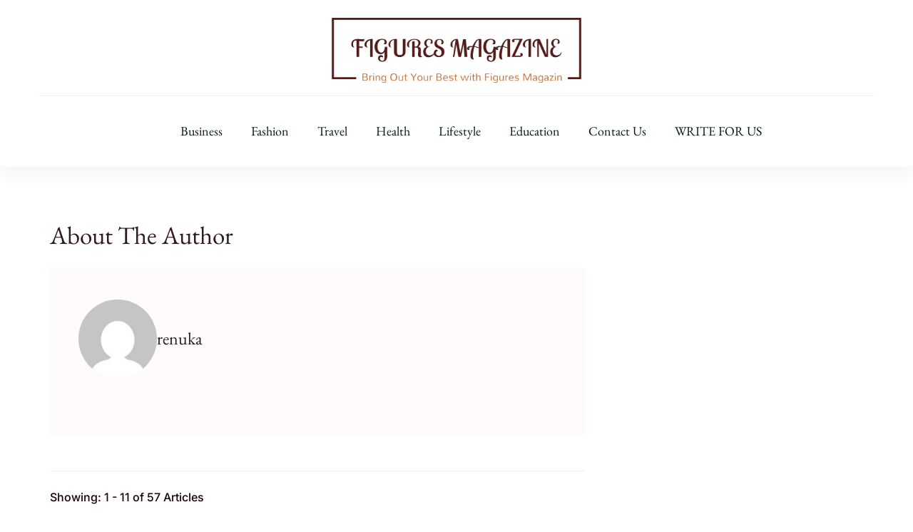

--- FILE ---
content_type: text/html; charset=UTF-8
request_url: https://figuresmagazine.com/author/renuka/
body_size: 17816
content:
    <!DOCTYPE html>
    <html lang="en-US" prefix="og: https://ogp.me/ns#">
    
<head itemscope itemtype="http://schema.org/WebSite">
        <meta charset="UTF-8">
    <meta name="viewport" content="width=device-width, initial-scale=1">
    <link rel="profile" href="http://gmpg.org/xfn/11">
    <link rel="preload" href="https://figuresmagazine.com/wp-content/fonts/eb-garamond/SlGDmQSNjdsmc35JDF1K5E55YMjF_7DPuGi-6_RkBI9_.woff2" as="font" type="font/woff2" crossorigin><link rel="preload" href="https://figuresmagazine.com/wp-content/fonts/inter/UcC73FwrK3iLTeHuS_fvQtMwCp50KnMa1ZL7.woff2" as="font" type="font/woff2" crossorigin>
<!-- Search Engine Optimization by Rank Math - https://rankmath.com/ -->
<title>renuka - Figures Magazine</title>
<meta name="robots" content="follow, index, max-snippet:-1, max-video-preview:-1, max-image-preview:large"/>
<link rel="canonical" href="https://figuresmagazine.com/author/renuka/" />
<link rel="next" href="https://figuresmagazine.com/author/renuka/page/2/" />
<meta property="og:locale" content="en_US" />
<meta property="og:type" content="profile" />
<meta property="og:title" content="renuka - Figures Magazine" />
<meta property="og:url" content="https://figuresmagazine.com/author/renuka/" />
<meta property="og:site_name" content="Figures Magazine" />
<meta name="twitter:card" content="summary_large_image" />
<meta name="twitter:title" content="renuka - Figures Magazine" />
<meta name="twitter:label1" content="Name" />
<meta name="twitter:data1" content="renuka" />
<meta name="twitter:label2" content="Posts" />
<meta name="twitter:data2" content="57" />
<script type="application/ld+json" class="rank-math-schema">{"@context":"https://schema.org","@graph":[{"@type":"Organization","@id":"https://figuresmagazine.com/#organization","name":"Figures Magazine","url":"https://figuresmagazine.com","logo":{"@type":"ImageObject","@id":"https://figuresmagazine.com/#logo","url":"https://figuresmagazine.com/wp-content/uploads/2023/01/logo-no-background-150x150.png","contentUrl":"https://figuresmagazine.com/wp-content/uploads/2023/01/logo-no-background-150x150.png","caption":"Figures Magazine","inLanguage":"en-US"}},{"@type":"WebSite","@id":"https://figuresmagazine.com/#website","url":"https://figuresmagazine.com","name":"Figures Magazine","publisher":{"@id":"https://figuresmagazine.com/#organization"},"inLanguage":"en-US"},{"@type":"BreadcrumbList","@id":"https://figuresmagazine.com/author/renuka/#breadcrumb","itemListElement":[{"@type":"ListItem","position":"1","item":{"@id":"https://figuresmagazine.com","name":"Home"}}]},{"@type":"ProfilePage","@id":"https://figuresmagazine.com/author/renuka/#webpage","url":"https://figuresmagazine.com/author/renuka/","name":"renuka - Figures Magazine","isPartOf":{"@id":"https://figuresmagazine.com/#website"},"inLanguage":"en-US","breadcrumb":{"@id":"https://figuresmagazine.com/author/renuka/#breadcrumb"}},{"@type":"Person","@id":"https://figuresmagazine.com/author/renuka/","name":"renuka","url":"https://figuresmagazine.com/author/renuka/","image":{"@type":"ImageObject","@id":"https://secure.gravatar.com/avatar/48b4d3168655ff60e6071bbd5a7e331e567cb6eeef56e11c9e9cf938ec9b4639?s=96&amp;d=mm&amp;r=g","url":"https://secure.gravatar.com/avatar/48b4d3168655ff60e6071bbd5a7e331e567cb6eeef56e11c9e9cf938ec9b4639?s=96&amp;d=mm&amp;r=g","caption":"renuka","inLanguage":"en-US"},"worksFor":{"@id":"https://figuresmagazine.com/#organization"},"mainEntityOfPage":{"@id":"https://figuresmagazine.com/author/renuka/#webpage"}}]}</script>
<!-- /Rank Math WordPress SEO plugin -->

<link rel='dns-prefetch' href='//www.googletagmanager.com' />
<link rel="alternate" type="application/rss+xml" title="Figures Magazine &raquo; Feed" href="https://figuresmagazine.com/feed/" />
<link rel="alternate" type="application/rss+xml" title="Figures Magazine &raquo; Comments Feed" href="https://figuresmagazine.com/comments/feed/" />
<link rel="alternate" type="application/rss+xml" title="Figures Magazine &raquo; Posts by renuka Feed" href="https://figuresmagazine.com/author/renuka/feed/" />
<style id='wp-img-auto-sizes-contain-inline-css' type='text/css'>
img:is([sizes=auto i],[sizes^="auto," i]){contain-intrinsic-size:3000px 1500px}
/*# sourceURL=wp-img-auto-sizes-contain-inline-css */
</style>
<style id='wp-emoji-styles-inline-css' type='text/css'>

	img.wp-smiley, img.emoji {
		display: inline !important;
		border: none !important;
		box-shadow: none !important;
		height: 1em !important;
		width: 1em !important;
		margin: 0 0.07em !important;
		vertical-align: -0.1em !important;
		background: none !important;
		padding: 0 !important;
	}
/*# sourceURL=wp-emoji-styles-inline-css */
</style>
<style id='wp-block-library-inline-css' type='text/css'>
:root{--wp-block-synced-color:#7a00df;--wp-block-synced-color--rgb:122,0,223;--wp-bound-block-color:var(--wp-block-synced-color);--wp-editor-canvas-background:#ddd;--wp-admin-theme-color:#007cba;--wp-admin-theme-color--rgb:0,124,186;--wp-admin-theme-color-darker-10:#006ba1;--wp-admin-theme-color-darker-10--rgb:0,107,160.5;--wp-admin-theme-color-darker-20:#005a87;--wp-admin-theme-color-darker-20--rgb:0,90,135;--wp-admin-border-width-focus:2px}@media (min-resolution:192dpi){:root{--wp-admin-border-width-focus:1.5px}}.wp-element-button{cursor:pointer}:root .has-very-light-gray-background-color{background-color:#eee}:root .has-very-dark-gray-background-color{background-color:#313131}:root .has-very-light-gray-color{color:#eee}:root .has-very-dark-gray-color{color:#313131}:root .has-vivid-green-cyan-to-vivid-cyan-blue-gradient-background{background:linear-gradient(135deg,#00d084,#0693e3)}:root .has-purple-crush-gradient-background{background:linear-gradient(135deg,#34e2e4,#4721fb 50%,#ab1dfe)}:root .has-hazy-dawn-gradient-background{background:linear-gradient(135deg,#faaca8,#dad0ec)}:root .has-subdued-olive-gradient-background{background:linear-gradient(135deg,#fafae1,#67a671)}:root .has-atomic-cream-gradient-background{background:linear-gradient(135deg,#fdd79a,#004a59)}:root .has-nightshade-gradient-background{background:linear-gradient(135deg,#330968,#31cdcf)}:root .has-midnight-gradient-background{background:linear-gradient(135deg,#020381,#2874fc)}:root{--wp--preset--font-size--normal:16px;--wp--preset--font-size--huge:42px}.has-regular-font-size{font-size:1em}.has-larger-font-size{font-size:2.625em}.has-normal-font-size{font-size:var(--wp--preset--font-size--normal)}.has-huge-font-size{font-size:var(--wp--preset--font-size--huge)}.has-text-align-center{text-align:center}.has-text-align-left{text-align:left}.has-text-align-right{text-align:right}.has-fit-text{white-space:nowrap!important}#end-resizable-editor-section{display:none}.aligncenter{clear:both}.items-justified-left{justify-content:flex-start}.items-justified-center{justify-content:center}.items-justified-right{justify-content:flex-end}.items-justified-space-between{justify-content:space-between}.screen-reader-text{border:0;clip-path:inset(50%);height:1px;margin:-1px;overflow:hidden;padding:0;position:absolute;width:1px;word-wrap:normal!important}.screen-reader-text:focus{background-color:#ddd;clip-path:none;color:#444;display:block;font-size:1em;height:auto;left:5px;line-height:normal;padding:15px 23px 14px;text-decoration:none;top:5px;width:auto;z-index:100000}html :where(.has-border-color){border-style:solid}html :where([style*=border-top-color]){border-top-style:solid}html :where([style*=border-right-color]){border-right-style:solid}html :where([style*=border-bottom-color]){border-bottom-style:solid}html :where([style*=border-left-color]){border-left-style:solid}html :where([style*=border-width]){border-style:solid}html :where([style*=border-top-width]){border-top-style:solid}html :where([style*=border-right-width]){border-right-style:solid}html :where([style*=border-bottom-width]){border-bottom-style:solid}html :where([style*=border-left-width]){border-left-style:solid}html :where(img[class*=wp-image-]){height:auto;max-width:100%}:where(figure){margin:0 0 1em}html :where(.is-position-sticky){--wp-admin--admin-bar--position-offset:var(--wp-admin--admin-bar--height,0px)}@media screen and (max-width:600px){html :where(.is-position-sticky){--wp-admin--admin-bar--position-offset:0px}}

/*# sourceURL=wp-block-library-inline-css */
</style><style id='global-styles-inline-css' type='text/css'>
:root{--wp--preset--aspect-ratio--square: 1;--wp--preset--aspect-ratio--4-3: 4/3;--wp--preset--aspect-ratio--3-4: 3/4;--wp--preset--aspect-ratio--3-2: 3/2;--wp--preset--aspect-ratio--2-3: 2/3;--wp--preset--aspect-ratio--16-9: 16/9;--wp--preset--aspect-ratio--9-16: 9/16;--wp--preset--color--black: #000000;--wp--preset--color--cyan-bluish-gray: #abb8c3;--wp--preset--color--white: #ffffff;--wp--preset--color--pale-pink: #f78da7;--wp--preset--color--vivid-red: #cf2e2e;--wp--preset--color--luminous-vivid-orange: #ff6900;--wp--preset--color--luminous-vivid-amber: #fcb900;--wp--preset--color--light-green-cyan: #7bdcb5;--wp--preset--color--vivid-green-cyan: #00d084;--wp--preset--color--pale-cyan-blue: #8ed1fc;--wp--preset--color--vivid-cyan-blue: #0693e3;--wp--preset--color--vivid-purple: #9b51e0;--wp--preset--gradient--vivid-cyan-blue-to-vivid-purple: linear-gradient(135deg,rgb(6,147,227) 0%,rgb(155,81,224) 100%);--wp--preset--gradient--light-green-cyan-to-vivid-green-cyan: linear-gradient(135deg,rgb(122,220,180) 0%,rgb(0,208,130) 100%);--wp--preset--gradient--luminous-vivid-amber-to-luminous-vivid-orange: linear-gradient(135deg,rgb(252,185,0) 0%,rgb(255,105,0) 100%);--wp--preset--gradient--luminous-vivid-orange-to-vivid-red: linear-gradient(135deg,rgb(255,105,0) 0%,rgb(207,46,46) 100%);--wp--preset--gradient--very-light-gray-to-cyan-bluish-gray: linear-gradient(135deg,rgb(238,238,238) 0%,rgb(169,184,195) 100%);--wp--preset--gradient--cool-to-warm-spectrum: linear-gradient(135deg,rgb(74,234,220) 0%,rgb(151,120,209) 20%,rgb(207,42,186) 40%,rgb(238,44,130) 60%,rgb(251,105,98) 80%,rgb(254,248,76) 100%);--wp--preset--gradient--blush-light-purple: linear-gradient(135deg,rgb(255,206,236) 0%,rgb(152,150,240) 100%);--wp--preset--gradient--blush-bordeaux: linear-gradient(135deg,rgb(254,205,165) 0%,rgb(254,45,45) 50%,rgb(107,0,62) 100%);--wp--preset--gradient--luminous-dusk: linear-gradient(135deg,rgb(255,203,112) 0%,rgb(199,81,192) 50%,rgb(65,88,208) 100%);--wp--preset--gradient--pale-ocean: linear-gradient(135deg,rgb(255,245,203) 0%,rgb(182,227,212) 50%,rgb(51,167,181) 100%);--wp--preset--gradient--electric-grass: linear-gradient(135deg,rgb(202,248,128) 0%,rgb(113,206,126) 100%);--wp--preset--gradient--midnight: linear-gradient(135deg,rgb(2,3,129) 0%,rgb(40,116,252) 100%);--wp--preset--font-size--small: 13px;--wp--preset--font-size--medium: 20px;--wp--preset--font-size--large: 36px;--wp--preset--font-size--x-large: 42px;--wp--preset--spacing--20: 0.44rem;--wp--preset--spacing--30: 0.67rem;--wp--preset--spacing--40: 1rem;--wp--preset--spacing--50: 1.5rem;--wp--preset--spacing--60: 2.25rem;--wp--preset--spacing--70: 3.38rem;--wp--preset--spacing--80: 5.06rem;--wp--preset--shadow--natural: 6px 6px 9px rgba(0, 0, 0, 0.2);--wp--preset--shadow--deep: 12px 12px 50px rgba(0, 0, 0, 0.4);--wp--preset--shadow--sharp: 6px 6px 0px rgba(0, 0, 0, 0.2);--wp--preset--shadow--outlined: 6px 6px 0px -3px rgb(255, 255, 255), 6px 6px rgb(0, 0, 0);--wp--preset--shadow--crisp: 6px 6px 0px rgb(0, 0, 0);}:where(.is-layout-flex){gap: 0.5em;}:where(.is-layout-grid){gap: 0.5em;}body .is-layout-flex{display: flex;}.is-layout-flex{flex-wrap: wrap;align-items: center;}.is-layout-flex > :is(*, div){margin: 0;}body .is-layout-grid{display: grid;}.is-layout-grid > :is(*, div){margin: 0;}:where(.wp-block-columns.is-layout-flex){gap: 2em;}:where(.wp-block-columns.is-layout-grid){gap: 2em;}:where(.wp-block-post-template.is-layout-flex){gap: 1.25em;}:where(.wp-block-post-template.is-layout-grid){gap: 1.25em;}.has-black-color{color: var(--wp--preset--color--black) !important;}.has-cyan-bluish-gray-color{color: var(--wp--preset--color--cyan-bluish-gray) !important;}.has-white-color{color: var(--wp--preset--color--white) !important;}.has-pale-pink-color{color: var(--wp--preset--color--pale-pink) !important;}.has-vivid-red-color{color: var(--wp--preset--color--vivid-red) !important;}.has-luminous-vivid-orange-color{color: var(--wp--preset--color--luminous-vivid-orange) !important;}.has-luminous-vivid-amber-color{color: var(--wp--preset--color--luminous-vivid-amber) !important;}.has-light-green-cyan-color{color: var(--wp--preset--color--light-green-cyan) !important;}.has-vivid-green-cyan-color{color: var(--wp--preset--color--vivid-green-cyan) !important;}.has-pale-cyan-blue-color{color: var(--wp--preset--color--pale-cyan-blue) !important;}.has-vivid-cyan-blue-color{color: var(--wp--preset--color--vivid-cyan-blue) !important;}.has-vivid-purple-color{color: var(--wp--preset--color--vivid-purple) !important;}.has-black-background-color{background-color: var(--wp--preset--color--black) !important;}.has-cyan-bluish-gray-background-color{background-color: var(--wp--preset--color--cyan-bluish-gray) !important;}.has-white-background-color{background-color: var(--wp--preset--color--white) !important;}.has-pale-pink-background-color{background-color: var(--wp--preset--color--pale-pink) !important;}.has-vivid-red-background-color{background-color: var(--wp--preset--color--vivid-red) !important;}.has-luminous-vivid-orange-background-color{background-color: var(--wp--preset--color--luminous-vivid-orange) !important;}.has-luminous-vivid-amber-background-color{background-color: var(--wp--preset--color--luminous-vivid-amber) !important;}.has-light-green-cyan-background-color{background-color: var(--wp--preset--color--light-green-cyan) !important;}.has-vivid-green-cyan-background-color{background-color: var(--wp--preset--color--vivid-green-cyan) !important;}.has-pale-cyan-blue-background-color{background-color: var(--wp--preset--color--pale-cyan-blue) !important;}.has-vivid-cyan-blue-background-color{background-color: var(--wp--preset--color--vivid-cyan-blue) !important;}.has-vivid-purple-background-color{background-color: var(--wp--preset--color--vivid-purple) !important;}.has-black-border-color{border-color: var(--wp--preset--color--black) !important;}.has-cyan-bluish-gray-border-color{border-color: var(--wp--preset--color--cyan-bluish-gray) !important;}.has-white-border-color{border-color: var(--wp--preset--color--white) !important;}.has-pale-pink-border-color{border-color: var(--wp--preset--color--pale-pink) !important;}.has-vivid-red-border-color{border-color: var(--wp--preset--color--vivid-red) !important;}.has-luminous-vivid-orange-border-color{border-color: var(--wp--preset--color--luminous-vivid-orange) !important;}.has-luminous-vivid-amber-border-color{border-color: var(--wp--preset--color--luminous-vivid-amber) !important;}.has-light-green-cyan-border-color{border-color: var(--wp--preset--color--light-green-cyan) !important;}.has-vivid-green-cyan-border-color{border-color: var(--wp--preset--color--vivid-green-cyan) !important;}.has-pale-cyan-blue-border-color{border-color: var(--wp--preset--color--pale-cyan-blue) !important;}.has-vivid-cyan-blue-border-color{border-color: var(--wp--preset--color--vivid-cyan-blue) !important;}.has-vivid-purple-border-color{border-color: var(--wp--preset--color--vivid-purple) !important;}.has-vivid-cyan-blue-to-vivid-purple-gradient-background{background: var(--wp--preset--gradient--vivid-cyan-blue-to-vivid-purple) !important;}.has-light-green-cyan-to-vivid-green-cyan-gradient-background{background: var(--wp--preset--gradient--light-green-cyan-to-vivid-green-cyan) !important;}.has-luminous-vivid-amber-to-luminous-vivid-orange-gradient-background{background: var(--wp--preset--gradient--luminous-vivid-amber-to-luminous-vivid-orange) !important;}.has-luminous-vivid-orange-to-vivid-red-gradient-background{background: var(--wp--preset--gradient--luminous-vivid-orange-to-vivid-red) !important;}.has-very-light-gray-to-cyan-bluish-gray-gradient-background{background: var(--wp--preset--gradient--very-light-gray-to-cyan-bluish-gray) !important;}.has-cool-to-warm-spectrum-gradient-background{background: var(--wp--preset--gradient--cool-to-warm-spectrum) !important;}.has-blush-light-purple-gradient-background{background: var(--wp--preset--gradient--blush-light-purple) !important;}.has-blush-bordeaux-gradient-background{background: var(--wp--preset--gradient--blush-bordeaux) !important;}.has-luminous-dusk-gradient-background{background: var(--wp--preset--gradient--luminous-dusk) !important;}.has-pale-ocean-gradient-background{background: var(--wp--preset--gradient--pale-ocean) !important;}.has-electric-grass-gradient-background{background: var(--wp--preset--gradient--electric-grass) !important;}.has-midnight-gradient-background{background: var(--wp--preset--gradient--midnight) !important;}.has-small-font-size{font-size: var(--wp--preset--font-size--small) !important;}.has-medium-font-size{font-size: var(--wp--preset--font-size--medium) !important;}.has-large-font-size{font-size: var(--wp--preset--font-size--large) !important;}.has-x-large-font-size{font-size: var(--wp--preset--font-size--x-large) !important;}
/*# sourceURL=global-styles-inline-css */
</style>

<style id='classic-theme-styles-inline-css' type='text/css'>
/*! This file is auto-generated */
.wp-block-button__link{color:#fff;background-color:#32373c;border-radius:9999px;box-shadow:none;text-decoration:none;padding:calc(.667em + 2px) calc(1.333em + 2px);font-size:1.125em}.wp-block-file__button{background:#32373c;color:#fff;text-decoration:none}
/*# sourceURL=/wp-includes/css/classic-themes.min.css */
</style>
<link rel='stylesheet' id='blossom-magazine-css' href='https://figuresmagazine.com/wp-content/themes/blossom-magazine/style.css?ver=6.9' type='text/css' media='all' />
<link rel='stylesheet' id='fashion-magazine-css' href='https://figuresmagazine.com/wp-content/themes/fashion-magazine/style.css?ver=1.0.0' type='text/css' media='all' />
<link rel='stylesheet' id='blossom-magazine-google-fonts-css' href='https://figuresmagazine.com/wp-content/fonts/dfef30b439d955413d83baedfc660277.css' type='text/css' media='all' />
<link rel='stylesheet' id='all-css' href='https://figuresmagazine.com/wp-content/themes/blossom-magazine/css/all.min.css?ver=5.15.4' type='text/css' media='all' />
<link rel='stylesheet' id='owl-carousel-css' href='https://figuresmagazine.com/wp-content/themes/blossom-magazine/css/owl.carousel.min.css?ver=2.3.4' type='text/css' media='all' />
<link rel='stylesheet' id='animate-css' href='https://figuresmagazine.com/wp-content/themes/blossom-magazine/css/animate.min.css?ver=3.5.2' type='text/css' media='all' />
<script type="text/javascript" src="https://figuresmagazine.com/wp-includes/js/jquery/jquery.min.js?ver=3.7.1" id="jquery-core-js"></script>
<script type="text/javascript" src="https://figuresmagazine.com/wp-includes/js/jquery/jquery-migrate.min.js?ver=3.4.1" id="jquery-migrate-js"></script>

<!-- Google tag (gtag.js) snippet added by Site Kit -->
<!-- Google Analytics snippet added by Site Kit -->
<!-- Google Ads snippet added by Site Kit -->
<script type="text/javascript" src="https://www.googletagmanager.com/gtag/js?id=G-VMMYYLWHRS" id="google_gtagjs-js" async></script>
<script type="text/javascript" id="google_gtagjs-js-after">
/* <![CDATA[ */
window.dataLayer = window.dataLayer || [];function gtag(){dataLayer.push(arguments);}
gtag("set","linker",{"domains":["figuresmagazine.com"]});
gtag("js", new Date());
gtag("set", "developer_id.dZTNiMT", true);
gtag("config", "G-VMMYYLWHRS");
gtag("config", "AW-4384837902");
//# sourceURL=google_gtagjs-js-after
/* ]]> */
</script>
<link rel="https://api.w.org/" href="https://figuresmagazine.com/wp-json/" /><link rel="alternate" title="JSON" type="application/json" href="https://figuresmagazine.com/wp-json/wp/v2/users/5" /><link rel="EditURI" type="application/rsd+xml" title="RSD" href="https://figuresmagazine.com/xmlrpc.php?rsd" />
<meta name="generator" content="WordPress 6.9" />
		<!-- Custom Logo: hide header text -->
		<style id="custom-logo-css" type="text/css">
			.site-title, .site-description {
				position: absolute;
				clip-path: inset(50%);
			}
		</style>
		<meta name="generator" content="Site Kit by Google 1.171.0" /><link rel="icon" href="https://figuresmagazine.com/wp-content/uploads/2023/01/cropped-logo-white-32x32.png" sizes="32x32" />
<link rel="icon" href="https://figuresmagazine.com/wp-content/uploads/2023/01/cropped-logo-white-192x192.png" sizes="192x192" />
<link rel="apple-touch-icon" href="https://figuresmagazine.com/wp-content/uploads/2023/01/cropped-logo-white-180x180.png" />
<meta name="msapplication-TileImage" content="https://figuresmagazine.com/wp-content/uploads/2023/01/cropped-logo-white-270x270.png" />
<style type='text/css' media='all'>     
	:root {
		--primary-color: #ea5f76;
		--primary-color-rgb: 234, 95, 118;
		--secondary-color: #5bc7a9;
		--secondary-color-rgb: 91, 199, 169;
        --primary-font: Inter;
        --secondary-font: EB Garamond;
        --footer-text-color: #ffffff;
        --footer-text-color-rgb: 255, 255, 255;
	}
    
    .site-title{
        font-size   : 30px;
        font-family : EB Garamond;
        font-weight : 400;
        font-style  : normal;
    }
    
    .site-title a{
		color: #111111;
	}

	.custom-logo-link img{
        width    : 350px;
        max-width: 100%;
    }

    .cta-section .cta-section-wrapper {
        background: #fff9f9;
        color: #1A0101;
	}
    
    /*Typography*/
	
	body {
        font-family : Inter;
        font-size   : 18px;        
    }
    
    .btn-readmore::before, 
    .btn-link::before{
        background-image: url("data:image/svg+xml,%3Csvg xmlns='http://www.w3.org/2000/svg' width='6.106' height='9.573' viewBox='0 0 6.106 9.573'%3E%3Cpath id='Path_29322' data-name='Path 29322' d='M0,0,4.9,4.083,0,8.165' transform='translate(0.704 0.704)' fill='none' stroke='%23ea5f76' stroke-linecap='round' stroke-linejoin='round' stroke-width='1'/%3E%3C/svg%3E%0A");
    }

    .comments-area .comment-list .comment .comment-body .reply .comment-reply-link::before, 
    .comments-area ol .comment .comment-body .reply .comment-reply-link::before {
        background-image: url("data:image/svg+xml,%3Csvg xmlns='http://www.w3.org/2000/svg' width='6.106' height='9.573' viewBox='0 0 6.106 9.573'%3E%3Cpath id='Path_29322' data-name='Path 29322' d='M4.9,0,0,4.083,4.9,8.165' transform='translate(0.5 0.704)' fill='none' stroke='%23ea5f76' stroke-linecap='round' stroke-linejoin='round' stroke-width='1'/%3E%3C/svg%3E%0A");
    }

    .footer-t .widget_bttk_image_text_widget .bttk-itw-holder li .btn-readmore ,
    .footer-t .widget_bttk_popular_post .style-three li .entry-header, 
    .footer-t .widget_bttk_pro_recent_post .style-three li .entry-header,
    .site-footer {
        background-color: #483434;
    }

    </style></head>

<body class="archive author author-renuka author-5 wp-custom-logo wp-theme-blossom-magazine wp-child-theme-fashion-magazine hfeed list grid-layout rightsidebar" itemscope itemtype="http://schema.org/WebPage">

        <div id="page" class="site">
        <a class="skip-link screen-reader-text" href="#content">Skip to content (Press Enter)</a>
        
    <header id="masthead" class="site-header style-two" itemscope itemtype="http://schema.org/WPHeader">
        <div class="header-top">
            <div class="container">
                <div class="header-left">
                                    </div>
                        <div class="site-branding" itemscope itemtype="http://schema.org/Organization">
            <div class="site-logo"><a href="https://figuresmagazine.com/" class="custom-logo-link" rel="home"><img width="1000" height="261" src="https://figuresmagazine.com/wp-content/uploads/2023/01/logo-no-background.png" class="custom-logo" alt="logo-no-background" decoding="async" fetchpriority="high" srcset="https://figuresmagazine.com/wp-content/uploads/2023/01/logo-no-background.png 1000w, https://figuresmagazine.com/wp-content/uploads/2023/01/logo-no-background-300x78.png 300w, https://figuresmagazine.com/wp-content/uploads/2023/01/logo-no-background-768x200.png 768w" sizes="(max-width: 1000px) 100vw, 1000px" /></a></div><div class="site-title-wrap">                        <p class="site-title" itemprop="name"><a href="https://figuresmagazine.com/" rel="home" itemprop="url">Figures Magazine</a></p>
                                            <p class="site-description" itemprop="description">Bring Out Your Best with Figures Magazine</p>
                    </div>        </div>    
                    <div class="header-right">
                                    </div>
            </div>
        </div>
        <div class="header-main">
            <div class="container">
                	<nav id="site-navigation" class="main-navigation" itemscope itemtype="http://schema.org/SiteNavigationElement">
        
		<div class="menu-main-menu-container"><ul id="primary-menu" class="nav-menu"><li id="menu-item-136" class="menu-item menu-item-type-taxonomy menu-item-object-category menu-item-136"><a href="https://figuresmagazine.com/category/business/">Business</a></li>
<li id="menu-item-134" class="menu-item menu-item-type-taxonomy menu-item-object-category menu-item-134"><a href="https://figuresmagazine.com/category/fashion/">Fashion</a></li>
<li id="menu-item-133" class="menu-item menu-item-type-taxonomy menu-item-object-category menu-item-133"><a href="https://figuresmagazine.com/category/travel/">Travel</a></li>
<li id="menu-item-135" class="menu-item menu-item-type-taxonomy menu-item-object-category menu-item-135"><a href="https://figuresmagazine.com/category/health/">Health</a></li>
<li id="menu-item-137" class="menu-item menu-item-type-taxonomy menu-item-object-category menu-item-137"><a href="https://figuresmagazine.com/category/lifestyle/">Lifestyle</a></li>
<li id="menu-item-138" class="menu-item menu-item-type-taxonomy menu-item-object-category menu-item-138"><a href="https://figuresmagazine.com/category/education/">Education</a></li>
<li id="menu-item-140" class="menu-item menu-item-type-post_type menu-item-object-page menu-item-140"><a href="https://figuresmagazine.com/contact-us/">Contact Us</a></li>
<li id="menu-item-139" class="menu-item menu-item-type-post_type menu-item-object-page menu-item-139"><a href="https://figuresmagazine.com/write-for-us/">WRITE FOR US</a></li>
</ul></div>	</nav><!-- #site-navigation -->
                </div>
        </div>
            <div class="mobile-header">
        <div class="header-main">
            <div class="container">
                <div class="mob-nav-site-branding-wrap">
                    <div class="header-center">
                                <div class="site-branding" itemscope itemtype="http://schema.org/Organization">
            <div class="site-logo"><a href="https://figuresmagazine.com/" class="custom-logo-link" rel="home"><img width="1000" height="261" src="https://figuresmagazine.com/wp-content/uploads/2023/01/logo-no-background.png" class="custom-logo" alt="logo-no-background" decoding="async" srcset="https://figuresmagazine.com/wp-content/uploads/2023/01/logo-no-background.png 1000w, https://figuresmagazine.com/wp-content/uploads/2023/01/logo-no-background-300x78.png 300w, https://figuresmagazine.com/wp-content/uploads/2023/01/logo-no-background-768x200.png 768w" sizes="(max-width: 1000px) 100vw, 1000px" /></a></div><div class="site-title-wrap">                        <p class="site-title" itemprop="name"><a href="https://figuresmagazine.com/" rel="home" itemprop="url">Figures Magazine</a></p>
                                            <p class="site-description" itemprop="description">Bring Out Your Best with Figures Magazine</p>
                    </div>        </div>    
                        </div>
                    <div class="header-left">
                                                <div class="toggle-btn-wrap">
                            <button class="toggle-btn" data-toggle-target=".main-menu-modal" data-toggle-body-class="showing-main-menu-modal" aria-expanded="false" data-set-focus=".close-main-nav-toggle">
                                <span class="toggle-bar"></span>
                                <span class="toggle-bar"></span>
                                <span class="toggle-bar"></span>
                            </button>
                        </div>
                    </div>
                </div>
            </div>
        </div>
        <div class="header-bottom-slide mobile-menu-list main-menu-modal cover-modal" data-modal-target-string=".main-menu-modal">
            <div class="header-bottom-slide-inner mobile-menu" aria-label="Mobile" >
                <div class="container">
                    <div class="mobile-header-wrap">
                        <button class="close close-main-nav-toggle" data-toggle-target=".main-menu-modal" data-toggle-body-class="showing-main-menu-modal" aria-expanded="false" data-set-focus=".main-menu-modal"></button>
                                            </div>
                    <div class="mobile-header-wrapper">
                        <div class="header-left">
                            	<nav id="site-navigation" class="main-navigation" itemscope itemtype="http://schema.org/SiteNavigationElement">
        
		<div class="menu-main-menu-container"><ul id="primary-menu" class="nav-menu"><li class="menu-item menu-item-type-taxonomy menu-item-object-category menu-item-136"><a href="https://figuresmagazine.com/category/business/">Business</a></li>
<li class="menu-item menu-item-type-taxonomy menu-item-object-category menu-item-134"><a href="https://figuresmagazine.com/category/fashion/">Fashion</a></li>
<li class="menu-item menu-item-type-taxonomy menu-item-object-category menu-item-133"><a href="https://figuresmagazine.com/category/travel/">Travel</a></li>
<li class="menu-item menu-item-type-taxonomy menu-item-object-category menu-item-135"><a href="https://figuresmagazine.com/category/health/">Health</a></li>
<li class="menu-item menu-item-type-taxonomy menu-item-object-category menu-item-137"><a href="https://figuresmagazine.com/category/lifestyle/">Lifestyle</a></li>
<li class="menu-item menu-item-type-taxonomy menu-item-object-category menu-item-138"><a href="https://figuresmagazine.com/category/education/">Education</a></li>
<li class="menu-item menu-item-type-post_type menu-item-object-page menu-item-140"><a href="https://figuresmagazine.com/contact-us/">Contact Us</a></li>
<li class="menu-item menu-item-type-post_type menu-item-object-page menu-item-139"><a href="https://figuresmagazine.com/write-for-us/">WRITE FOR US</a></li>
</ul></div>	</nav><!-- #site-navigation -->
                            </div>
                        <div class="header-right">
                                                    </div>
                    </div>
                    <div class="header-social-wrapper">    
                        <div class="header-social">         
                                                    </div>            
                    </div>
                </div>
            </div>
        </div>
    </div>
    </header>
    <div id="content" class="site-content"><div class="page-header "></div><div class="container">
        
                    <div class="page-header__content-wrapper">
                    <div class="author-section">
                        <h3 class="author-section-title">
                            About The Author                        </h3>
                        <div class="inner-author-section">
                            <div class="author-img-title-wrap">
                                <figure class="author-img"><img alt='' src='https://secure.gravatar.com/avatar/48b4d3168655ff60e6071bbd5a7e331e567cb6eeef56e11c9e9cf938ec9b4639?s=130&#038;d=mm&#038;r=g' srcset='https://secure.gravatar.com/avatar/48b4d3168655ff60e6071bbd5a7e331e567cb6eeef56e11c9e9cf938ec9b4639?s=260&#038;d=mm&#038;r=g 2x' class='avatar avatar-130 photo' height='130' width='130' decoding='async'/></figure>
                                <div class="author-title-wrap">
                                    <h1 class="author-name">renuka</h1>                                </div>
                            </div>
                                                    </div>
                        <span class="result-count"> Showing: 1 - 11 of 57 Articles </span>                    </div>
                </div>
                
<div class="page-grid">
	<div id="primary" class="content-area">
    
        
		<main id="main" class="site-main">

		
<article id="post-2091" class="post-2091 post type-post status-publish format-standard has-post-thumbnail hentry category-health tag-mounjaro tag-mounjaro-online-uk" itemscope itemtype="https://schema.org/Blog">
	<a href="https://figuresmagazine.com/buy-mounjaro-online-uk-a-complete-price-comparison-guide-across-pharmacies/" class="post-thumbnail"><img width="512" height="286" src="https://figuresmagazine.com/wp-content/uploads/2025/12/Buy-Mounjaro-Online-UK-A-Complete-Price-Comparison-Guide-Across-Pharmacies.jpg" class="attachment-blossom-magazine-blog-home-first size-blossom-magazine-blog-home-first wp-post-image" alt="Buy Mounjaro Online UK: A Complete Price Comparison Guide Across Pharmacies" title="Buy Mounjaro Online UK: A Complete Price Comparison Guide Across Pharmacies" itemprop="image" decoding="async" srcset="https://figuresmagazine.com/wp-content/uploads/2025/12/Buy-Mounjaro-Online-UK-A-Complete-Price-Comparison-Guide-Across-Pharmacies.jpg 512w, https://figuresmagazine.com/wp-content/uploads/2025/12/Buy-Mounjaro-Online-UK-A-Complete-Price-Comparison-Guide-Across-Pharmacies-300x168.jpg 300w" sizes="(max-width: 512px) 100vw, 512px" /></a><div class="content-wrapper"><header class="entry-header"><div class="entry-meta"><span class="cat-links" itemprop="about"><a href="https://figuresmagazine.com/category/health/" rel="category tag">Health</a></span></div><h2 class="entry-title"><a href="https://figuresmagazine.com/buy-mounjaro-online-uk-a-complete-price-comparison-guide-across-pharmacies/" rel="bookmark">Buy Mounjaro Online UK: A Complete Price Comparison Guide Across Pharmacies</a></h2></header>
    <div class="entry-content" itemprop="text">
		<p>Buying prescription weight loss medication online can feel overwhelming, especially when prices vary widely and &hellip; </p>
<div class="entry-meta"><span class="byline" itemprop="author" itemscope itemtype="https://schema.org/Person"><span itemprop="name"><a class="url fn n" href="https://figuresmagazine.com/author/renuka/" itemprop="url">renuka</a></span></span><span class="posted-on"> <a href="https://figuresmagazine.com/buy-mounjaro-online-uk-a-complete-price-comparison-guide-across-pharmacies/" rel="bookmark"><time class="entry-date published updated" datetime="2025-12-30T11:05:09+00:00" itemprop="datePublished">December 30, 2025</time><time class="updated" datetime="2025-12-30T11:05:09+00:00" itemprop="dateModified">December 30, 2025</time></a></span></div>	</div><!-- .entry-content -->
    </div><!-- .content-wrapper -->
    	<footer class="entry-footer">
			</footer><!-- .entry-footer -->
    <!-- .outer-content-wrap -->
	</article><!-- #post-2091 -->
<article id="post-2058" class="post-2058 post type-post status-publish format-standard has-post-thumbnail hentry category-business tag-tradingview-charts" itemscope itemtype="https://schema.org/Blog">
	<a href="https://figuresmagazine.com/analyzing-market-trends-with-tradingview-charts/" class="post-thumbnail"><img width="365" height="274" src="https://figuresmagazine.com/wp-content/uploads/2025/12/Analyzing-Market-Trends-with-TradingView-Charts-365x274.jpg" class="attachment-blossom-magazine-related size-blossom-magazine-related wp-post-image" alt="Analyzing Market Trends with TradingView Charts" title="Analyzing Market Trends with TradingView Charts" itemprop="image" decoding="async" srcset="https://figuresmagazine.com/wp-content/uploads/2025/12/Analyzing-Market-Trends-with-TradingView-Charts-365x274.jpg 365w, https://figuresmagazine.com/wp-content/uploads/2025/12/Analyzing-Market-Trends-with-TradingView-Charts-320x241.jpg 320w" sizes="(max-width: 365px) 100vw, 365px" /></a><div class="content-wrapper"><header class="entry-header"><div class="entry-meta"><span class="cat-links" itemprop="about"><a href="https://figuresmagazine.com/category/business/" rel="category tag">Business</a></span></div><h2 class="entry-title"><a href="https://figuresmagazine.com/analyzing-market-trends-with-tradingview-charts/" rel="bookmark">Analyzing Market Trends with TradingView Charts</a></h2></header>
    <div class="entry-content" itemprop="text">
		<p>Trend analysis has become a critical exercise to traders across the financial markets of the &hellip; </p>
<div class="entry-meta"><span class="byline" itemprop="author" itemscope itemtype="https://schema.org/Person"><span itemprop="name"><a class="url fn n" href="https://figuresmagazine.com/author/renuka/" itemprop="url">renuka</a></span></span><span class="posted-on"> <a href="https://figuresmagazine.com/analyzing-market-trends-with-tradingview-charts/" rel="bookmark"><time class="entry-date published" datetime="2025-12-11T05:57:45+00:00" itemprop="datePublished">December 11, 2025</time><time class="updated" datetime="2025-12-11T06:02:32+00:00" itemprop="dateModified">December 11, 2025</time></a></span></div>	</div><!-- .entry-content -->
    </div><!-- .content-wrapper -->
    	<footer class="entry-footer">
			</footer><!-- .entry-footer -->
    <!-- .outer-content-wrap -->
	</article><!-- #post-2058 -->
<article id="post-2031" class="post-2031 post type-post status-publish format-standard has-post-thumbnail hentry category-education tag-selling-skills-program-for-employees tag-selling-training-skills-for-employees" itemscope itemtype="https://schema.org/Blog">
	<a href="https://figuresmagazine.com/compelling-reasons-to-invest-in-employee-training-skills-today/" class="post-thumbnail"><img width="365" height="268" src="https://figuresmagazine.com/wp-content/uploads/2025/11/Compelling-Reasons-to-Invest-in-Employee-Training-Skills-Today-365x268.png" class="attachment-blossom-magazine-related size-blossom-magazine-related wp-post-image" alt="Compelling Reasons to Invest in Employee Training Skills Today" title="Compelling Reasons to Invest in Employee Training Skills Today" itemprop="image" decoding="async" /></a><div class="content-wrapper"><header class="entry-header"><div class="entry-meta"><span class="cat-links" itemprop="about"><a href="https://figuresmagazine.com/category/education/" rel="category tag">Education</a></span></div><h2 class="entry-title"><a href="https://figuresmagazine.com/compelling-reasons-to-invest-in-employee-training-skills-today/" rel="bookmark">Compelling Reasons to Invest in Employee Training Skills Today</a></h2></header>
    <div class="entry-content" itemprop="text">
		<p>Companies all over the world have realized that their main strength is not in any &hellip; </p>
<div class="entry-meta"><span class="byline" itemprop="author" itemscope itemtype="https://schema.org/Person"><span itemprop="name"><a class="url fn n" href="https://figuresmagazine.com/author/renuka/" itemprop="url">renuka</a></span></span><span class="posted-on"> <a href="https://figuresmagazine.com/compelling-reasons-to-invest-in-employee-training-skills-today/" rel="bookmark"><time class="entry-date published updated" datetime="2025-11-25T09:09:05+00:00" itemprop="datePublished">November 25, 2025</time><time class="updated" datetime="2025-11-25T09:09:05+00:00" itemprop="dateModified">November 25, 2025</time></a></span></div>	</div><!-- .entry-content -->
    </div><!-- .content-wrapper -->
    	<footer class="entry-footer">
			</footer><!-- .entry-footer -->
    <!-- .outer-content-wrap -->
	</article><!-- #post-2031 -->
<article id="post-2025" class="post-2025 post type-post status-publish format-standard has-post-thumbnail hentry category-business tag-gold-loan" itemscope itemtype="https://schema.org/Blog">
	<a href="https://figuresmagazine.com/what-factors-influence-the-gold-loan-price-today-in-your-local-market/" class="post-thumbnail"><img width="365" height="220" src="https://figuresmagazine.com/wp-content/uploads/2025/11/What-Factors-Influence-the-Gold-Loan-Price-Today-in-Your-Local-Market-365x220.png" class="attachment-blossom-magazine-related size-blossom-magazine-related wp-post-image" alt="What Factors Influence the Gold Loan Price Today in Your Local Market?" title="What Factors Influence the Gold Loan Price Today in Your Local Market?" itemprop="image" decoding="async" loading="lazy" /></a><div class="content-wrapper"><header class="entry-header"><div class="entry-meta"><span class="cat-links" itemprop="about"><a href="https://figuresmagazine.com/category/business/" rel="category tag">Business</a></span></div><h2 class="entry-title"><a href="https://figuresmagazine.com/what-factors-influence-the-gold-loan-price-today-in-your-local-market/" rel="bookmark">What Factors Influence the Gold Loan Price Today in Your Local Market?</a></h2></header>
    <div class="entry-content" itemprop="text">
		<p>Gold has held an undeniable charm for centuries, revered for its beauty, cultural significance, and &hellip; </p>
<div class="entry-meta"><span class="byline" itemprop="author" itemscope itemtype="https://schema.org/Person"><span itemprop="name"><a class="url fn n" href="https://figuresmagazine.com/author/renuka/" itemprop="url">renuka</a></span></span><span class="posted-on"> <a href="https://figuresmagazine.com/what-factors-influence-the-gold-loan-price-today-in-your-local-market/" rel="bookmark"><time class="entry-date published" datetime="2025-11-24T11:31:36+00:00" itemprop="datePublished">November 24, 2025</time><time class="updated" datetime="2025-11-25T07:17:01+00:00" itemprop="dateModified">November 25, 2025</time></a></span></div>	</div><!-- .entry-content -->
    </div><!-- .content-wrapper -->
    	<footer class="entry-footer">
			</footer><!-- .entry-footer -->
    <!-- .outer-content-wrap -->
	</article><!-- #post-2025 -->
<article id="post-1932" class="post-1932 post type-post status-publish format-standard has-post-thumbnail hentry category-entertainment tag-sound-design-shapes" itemscope itemtype="https://schema.org/Blog">
	<a href="https://figuresmagazine.com/how-sound-design-shapes-the-way-we-move/" class="post-thumbnail"><img width="365" height="274" src="https://figuresmagazine.com/wp-content/uploads/2025/10/How-Sound-Design-Shapes-the-Way-We-Move-365x274.jpg" class="attachment-blossom-magazine-related size-blossom-magazine-related wp-post-image" alt="How Sound Design Shapes the Way We Move" title="How Sound Design Shapes the Way We Move" itemprop="image" decoding="async" loading="lazy" srcset="https://figuresmagazine.com/wp-content/uploads/2025/10/How-Sound-Design-Shapes-the-Way-We-Move-365x274.jpg 365w, https://figuresmagazine.com/wp-content/uploads/2025/10/How-Sound-Design-Shapes-the-Way-We-Move-320x241.jpg 320w" sizes="auto, (max-width: 365px) 100vw, 365px" /></a><div class="content-wrapper"><header class="entry-header"><div class="entry-meta"><span class="cat-links" itemprop="about"><a href="https://figuresmagazine.com/category/entertainment/" rel="category tag">Entertainment</a></span></div><h2 class="entry-title"><a href="https://figuresmagazine.com/how-sound-design-shapes-the-way-we-move/" rel="bookmark">How Sound Design Shapes the Way We Move</a></h2></header>
    <div class="entry-content" itemprop="text">
		<p>Crowds do not wander at random. They follow cues, many of them invisible. A door &hellip; </p>
<div class="entry-meta"><span class="byline" itemprop="author" itemscope itemtype="https://schema.org/Person"><span itemprop="name"><a class="url fn n" href="https://figuresmagazine.com/author/renuka/" itemprop="url">renuka</a></span></span><span class="posted-on"> <a href="https://figuresmagazine.com/how-sound-design-shapes-the-way-we-move/" rel="bookmark"><time class="entry-date published" datetime="2025-10-15T11:06:55+00:00" itemprop="datePublished">October 15, 2025</time><time class="updated" datetime="2025-10-15T12:09:26+00:00" itemprop="dateModified">October 15, 2025</time></a></span></div>	</div><!-- .entry-content -->
    </div><!-- .content-wrapper -->
    	<footer class="entry-footer">
			</footer><!-- .entry-footer -->
    <!-- .outer-content-wrap -->
	</article><!-- #post-1932 -->
<article id="post-1819" class="post-1819 post type-post status-publish format-standard has-post-thumbnail hentry category-business tag-investments tag-pms" itemscope itemtype="https://schema.org/Blog">
	<a href="https://figuresmagazine.com/selecting-a-partner-for-your-investments-guide-to-pms/" class="post-thumbnail"><img width="365" height="274" src="https://figuresmagazine.com/wp-content/uploads/2025/09/Selecting-a-Partner-for-Your-Investments-Guide-to-PMS-365x274.jpg" class="attachment-blossom-magazine-related size-blossom-magazine-related wp-post-image" alt="Selecting a Partner for Your Investments: Guide to PMS" title="Selecting a Partner for Your Investments: Guide to PMS" itemprop="image" decoding="async" loading="lazy" srcset="https://figuresmagazine.com/wp-content/uploads/2025/09/Selecting-a-Partner-for-Your-Investments-Guide-to-PMS-365x274.jpg 365w, https://figuresmagazine.com/wp-content/uploads/2025/09/Selecting-a-Partner-for-Your-Investments-Guide-to-PMS-320x241.jpg 320w" sizes="auto, (max-width: 365px) 100vw, 365px" /></a><div class="content-wrapper"><header class="entry-header"><div class="entry-meta"><span class="cat-links" itemprop="about"><a href="https://figuresmagazine.com/category/business/" rel="category tag">Business</a></span></div><h2 class="entry-title"><a href="https://figuresmagazine.com/selecting-a-partner-for-your-investments-guide-to-pms/" rel="bookmark">Selecting a Partner for Your Investments: Guide to PMS</a></h2></header>
    <div class="entry-content" itemprop="text">
		<p>Investing your funds can be difficult. The stock market fluctuates daily. You may not have &hellip; </p>
<div class="entry-meta"><span class="byline" itemprop="author" itemscope itemtype="https://schema.org/Person"><span itemprop="name"><a class="url fn n" href="https://figuresmagazine.com/author/renuka/" itemprop="url">renuka</a></span></span><span class="posted-on"> <a href="https://figuresmagazine.com/selecting-a-partner-for-your-investments-guide-to-pms/" rel="bookmark"><time class="entry-date published updated" datetime="2025-09-22T04:57:06+00:00" itemprop="datePublished">September 22, 2025</time><time class="updated" datetime="2025-09-22T04:57:06+00:00" itemprop="dateModified">September 22, 2025</time></a></span></div>	</div><!-- .entry-content -->
    </div><!-- .content-wrapper -->
    	<footer class="entry-footer">
			</footer><!-- .entry-footer -->
    <!-- .outer-content-wrap -->
	</article><!-- #post-1819 -->
<article id="post-1716" class="post-1716 post type-post status-publish format-standard has-post-thumbnail hentry category-business tag-dead-body-van tag-van" itemscope itemtype="https://schema.org/Blog">
	<a href="https://figuresmagazine.com/compassionate-end-of-life-support-from-dead-body-van-in-ahmedabad-to-cremation-services-in-pune/" class="post-thumbnail"><img width="365" height="235" src="https://figuresmagazine.com/wp-content/uploads/2025/08/Compassionate-End-of-Life-Support_-From-Dead-Body-Van-in-Ahmedabad-to-Cremation-Services-in-Pune-365x235.png" class="attachment-blossom-magazine-related size-blossom-magazine-related wp-post-image" alt="Compassionate End-of-Life Support: From Dead Body Van in Ahmedabad to Cremation Services in Pune" title="Compassionate End-of-Life Support: From Dead Body Van in Ahmedabad to Cremation Services in Pune" itemprop="image" decoding="async" loading="lazy" /></a><div class="content-wrapper"><header class="entry-header"><div class="entry-meta"><span class="cat-links" itemprop="about"><a href="https://figuresmagazine.com/category/business/" rel="category tag">Business</a></span></div><h2 class="entry-title"><a href="https://figuresmagazine.com/compassionate-end-of-life-support-from-dead-body-van-in-ahmedabad-to-cremation-services-in-pune/" rel="bookmark">Compassionate End-of-Life Support: From Dead Body Van in Ahmedabad to Cremation Services in Pune</a></h2></header>
    <div class="entry-content" itemprop="text">
		<p>Losing a dear one is the most painful moment in everyone&#8217;s life. Families are often &hellip; </p>
<div class="entry-meta"><span class="byline" itemprop="author" itemscope itemtype="https://schema.org/Person"><span itemprop="name"><a class="url fn n" href="https://figuresmagazine.com/author/renuka/" itemprop="url">renuka</a></span></span><span class="posted-on"> <a href="https://figuresmagazine.com/compassionate-end-of-life-support-from-dead-body-van-in-ahmedabad-to-cremation-services-in-pune/" rel="bookmark"><time class="entry-date published updated" datetime="2025-08-29T09:06:00+00:00" itemprop="datePublished">August 29, 2025</time><time class="updated" datetime="2025-08-29T09:06:00+00:00" itemprop="dateModified">August 29, 2025</time></a></span></div>	</div><!-- .entry-content -->
    </div><!-- .content-wrapper -->
    	<footer class="entry-footer">
			</footer><!-- .entry-footer -->
    <!-- .outer-content-wrap -->
	</article><!-- #post-1716 -->
<article id="post-1628" class="post-1628 post type-post status-publish format-standard has-post-thumbnail hentry category-fashion tag-inner-wear tag-sweat-buildup" itemscope itemtype="https://schema.org/Blog">
	<a href="https://figuresmagazine.com/why-the-inner-wear-is-crucial-for-sweat-buildup/" class="post-thumbnail"><img width="365" height="274" src="https://figuresmagazine.com/wp-content/uploads/2025/08/Why-the-Inner-Wear-is-Crucial-for-Sweat-Buildup-1-365x274.jpg" class="attachment-blossom-magazine-related size-blossom-magazine-related wp-post-image" alt="Why the Inner Wear is Crucial for Sweat Buildup" title="Why the Inner Wear is Crucial for Sweat Buildup" itemprop="image" decoding="async" loading="lazy" srcset="https://figuresmagazine.com/wp-content/uploads/2025/08/Why-the-Inner-Wear-is-Crucial-for-Sweat-Buildup-1-365x274.jpg 365w, https://figuresmagazine.com/wp-content/uploads/2025/08/Why-the-Inner-Wear-is-Crucial-for-Sweat-Buildup-1-320x241.jpg 320w" sizes="auto, (max-width: 365px) 100vw, 365px" /></a><div class="content-wrapper"><header class="entry-header"><div class="entry-meta"><span class="cat-links" itemprop="about"><a href="https://figuresmagazine.com/category/fashion/" rel="category tag">Fashion</a></span></div><h2 class="entry-title"><a href="https://figuresmagazine.com/why-the-inner-wear-is-crucial-for-sweat-buildup/" rel="bookmark">Why the Inner Wear is Crucial for Sweat Buildup</a></h2></header>
    <div class="entry-content" itemprop="text">
		<p>Choosing the right inner wear for a baby is an essential aspect for many parents. &hellip; </p>
<div class="entry-meta"><span class="byline" itemprop="author" itemscope itemtype="https://schema.org/Person"><span itemprop="name"><a class="url fn n" href="https://figuresmagazine.com/author/renuka/" itemprop="url">renuka</a></span></span><span class="posted-on"> <a href="https://figuresmagazine.com/why-the-inner-wear-is-crucial-for-sweat-buildup/" rel="bookmark"><time class="entry-date published updated" datetime="2025-08-13T05:10:35+00:00" itemprop="datePublished">August 13, 2025</time><time class="updated" datetime="2025-08-13T05:10:35+00:00" itemprop="dateModified">August 13, 2025</time></a></span></div>	</div><!-- .entry-content -->
    </div><!-- .content-wrapper -->
    	<footer class="entry-footer">
			</footer><!-- .entry-footer -->
    <!-- .outer-content-wrap -->
	</article><!-- #post-1628 -->
<article id="post-1623" class="post-1623 post type-post status-publish format-standard has-post-thumbnail hentry category-lifestyle tag-brigade-valencia tag-valencia" itemscope itemtype="https://schema.org/Blog">
	<a href="https://figuresmagazine.com/why-should-brigade-valencia-be-your-lifestyle-upgrade/" class="post-thumbnail"><img width="365" height="256" src="https://figuresmagazine.com/wp-content/uploads/2025/08/Why-should-Brigade-Valencia-be-your-lifestyle-upgrade-365x256.png" class="attachment-blossom-magazine-related size-blossom-magazine-related wp-post-image" alt="Why should Brigade Valencia be your lifestyle upgrade?" title="Why should Brigade Valencia be your lifestyle upgrade?" itemprop="image" decoding="async" loading="lazy" /></a><div class="content-wrapper"><header class="entry-header"><div class="entry-meta"><span class="cat-links" itemprop="about"><a href="https://figuresmagazine.com/category/lifestyle/" rel="category tag">Lifestyle</a></span></div><h2 class="entry-title"><a href="https://figuresmagazine.com/why-should-brigade-valencia-be-your-lifestyle-upgrade/" rel="bookmark">Why should Brigade Valencia be your lifestyle upgrade?</a></h2></header>
    <div class="entry-content" itemprop="text">
		<p>The fact that it will be located near brigade Valencia Bangalore means the property value &hellip; </p>
<div class="entry-meta"><span class="byline" itemprop="author" itemscope itemtype="https://schema.org/Person"><span itemprop="name"><a class="url fn n" href="https://figuresmagazine.com/author/renuka/" itemprop="url">renuka</a></span></span><span class="posted-on"> <a href="https://figuresmagazine.com/why-should-brigade-valencia-be-your-lifestyle-upgrade/" rel="bookmark"><time class="entry-date published" datetime="2025-08-12T07:07:04+00:00" itemprop="datePublished">August 12, 2025</time><time class="updated" datetime="2025-08-12T07:07:42+00:00" itemprop="dateModified">August 12, 2025</time></a></span></div>	</div><!-- .entry-content -->
    </div><!-- .content-wrapper -->
    	<footer class="entry-footer">
			</footer><!-- .entry-footer -->
    <!-- .outer-content-wrap -->
	</article><!-- #post-1623 -->
<article id="post-1427" class="post-1427 post type-post status-publish format-standard has-post-thumbnail hentry category-fashion tag-band tag-dress tag-fashion tag-outfit tag-rock tag-t-shirts" itemscope itemtype="https://schema.org/Blog">
	<a href="https://figuresmagazine.com/dress-like-your-fav-band/" class="post-thumbnail"><img width="365" height="274" src="https://figuresmagazine.com/wp-content/uploads/2025/05/jpeg-optimizer_Dress-Like-the-Underground-Sounds-365x274.png" class="attachment-blossom-magazine-related size-blossom-magazine-related wp-post-image" alt="Dress Like the Underground Sounds: Rock ‘n’ Roll Clothing Guide, UK" title="Dress Like the Underground Sounds: Rock ‘n’ Roll Clothing Guide, UK" itemprop="image" decoding="async" loading="lazy" srcset="https://figuresmagazine.com/wp-content/uploads/2025/05/jpeg-optimizer_Dress-Like-the-Underground-Sounds-365x274.png 365w, https://figuresmagazine.com/wp-content/uploads/2025/05/jpeg-optimizer_Dress-Like-the-Underground-Sounds-320x241.png 320w" sizes="auto, (max-width: 365px) 100vw, 365px" /></a><div class="content-wrapper"><header class="entry-header"><div class="entry-meta"><span class="cat-links" itemprop="about"><a href="https://figuresmagazine.com/category/fashion/" rel="category tag">Fashion</a></span></div><h2 class="entry-title"><a href="https://figuresmagazine.com/dress-like-your-fav-band/" rel="bookmark">Dress Like the Underground Sounds: Rock ‘n’ Roll Clothing Guide, UK</a></h2></header>
    <div class="entry-content" itemprop="text">
		<p>London birthed punk, Birmingham forged metal, and Manchester mixed Britpop swagger—no surprise, rock &#8216;n&#8217; roll &hellip; </p>
<div class="entry-meta"><span class="byline" itemprop="author" itemscope itemtype="https://schema.org/Person"><span itemprop="name"><a class="url fn n" href="https://figuresmagazine.com/author/renuka/" itemprop="url">renuka</a></span></span><span class="posted-on"> <a href="https://figuresmagazine.com/dress-like-your-fav-band/" rel="bookmark"><time class="entry-date published" datetime="2025-05-27T05:51:30+00:00" itemprop="datePublished">May 27, 2025</time><time class="updated" datetime="2025-05-27T05:54:32+00:00" itemprop="dateModified">May 27, 2025</time></a></span></div>	</div><!-- .entry-content -->
    </div><!-- .content-wrapper -->
    	<footer class="entry-footer">
			</footer><!-- .entry-footer -->
    <!-- .outer-content-wrap -->
	</article><!-- #post-1427 -->
<article id="post-1424" class="post-1424 post type-post status-publish format-standard has-post-thumbnail hentry category-business tag-business tag-health tag-insurance tag-travel" itemscope itemtype="https://schema.org/Blog">
	<a href="https://figuresmagazine.com/importance-of-travel-health-insurance/" class="post-thumbnail"><img width="365" height="274" src="https://figuresmagazine.com/wp-content/uploads/2025/05/jpeg-optimizer_Importance-of-Travel-Health-Insurance-for-Young-Professionals_-Protecting-Your-Adventures-365x274.png" class="attachment-blossom-magazine-related size-blossom-magazine-related wp-post-image" alt="Importance of Travel Health Insurance for Young Professionals: Protecting Your Adventures" title="Importance of Travel Health Insurance for Young Professionals: Protecting Your Adventures" itemprop="image" decoding="async" loading="lazy" srcset="https://figuresmagazine.com/wp-content/uploads/2025/05/jpeg-optimizer_Importance-of-Travel-Health-Insurance-for-Young-Professionals_-Protecting-Your-Adventures-365x274.png 365w, https://figuresmagazine.com/wp-content/uploads/2025/05/jpeg-optimizer_Importance-of-Travel-Health-Insurance-for-Young-Professionals_-Protecting-Your-Adventures-320x241.png 320w" sizes="auto, (max-width: 365px) 100vw, 365px" /></a><div class="content-wrapper"><header class="entry-header"><div class="entry-meta"><span class="cat-links" itemprop="about"><a href="https://figuresmagazine.com/category/business/" rel="category tag">Business</a></span></div><h2 class="entry-title"><a href="https://figuresmagazine.com/importance-of-travel-health-insurance/" rel="bookmark">Importance of Travel Health Insurance for Young Professionals: Protecting Your Adventures</a></h2></header>
    <div class="entry-content" itemprop="text">
		<p>Travelling is a popular activity among young professionals, whether it’s for business, leisure, or exploration. &hellip; </p>
<div class="entry-meta"><span class="byline" itemprop="author" itemscope itemtype="https://schema.org/Person"><span itemprop="name"><a class="url fn n" href="https://figuresmagazine.com/author/renuka/" itemprop="url">renuka</a></span></span><span class="posted-on"> <a href="https://figuresmagazine.com/importance-of-travel-health-insurance/" rel="bookmark"><time class="entry-date published updated" datetime="2025-05-23T09:47:43+00:00" itemprop="datePublished">May 23, 2025</time><time class="updated" datetime="2025-05-23T09:47:43+00:00" itemprop="dateModified">May 23, 2025</time></a></span></div>	</div><!-- .entry-content -->
    </div><!-- .content-wrapper -->
    	<footer class="entry-footer">
			</footer><!-- .entry-footer -->
    <!-- .outer-content-wrap -->
	</article><!-- #post-1424 -->
		</main><!-- #main -->
        
        
	<nav class="navigation pagination" aria-label="Posts pagination">
		<h2 class="screen-reader-text">Posts pagination</h2>
		<div class="nav-links"><span aria-current="page" class="page-numbers current"><span class="meta-nav screen-reader-text">Page </span>1</span>
<a class="page-numbers" href="https://figuresmagazine.com/author/renuka/page/2/"><span class="meta-nav screen-reader-text">Page </span>2</a>
<span class="page-numbers dots">&hellip;</span>
<a class="page-numbers" href="https://figuresmagazine.com/author/renuka/page/6/"><span class="meta-nav screen-reader-text">Page </span>6</a>
<a class="next page-numbers" href="https://figuresmagazine.com/author/renuka/page/2/">Next</a></div>
	</nav>        
	</div><!-- #primary -->
	
<aside id="secondary" class="widget-area" role="complementary" itemscope itemtype="http://schema.org/WPSideBar">
	<section id="search-2" class="widget widget_search"><form role="search" method="get" class="search-form" action="https://figuresmagazine.com/">
				<label>
					<span class="screen-reader-text">Search for:</span>
					<input type="search" class="search-field" placeholder="Search &hellip;" value="" name="s" />
				</label>
				<input type="submit" class="search-submit" value="Search" />
			</form></section><section id="categories-2" class="widget widget_categories"><h2 class="widget-title" itemprop="name">Categories</h2><form action="https://figuresmagazine.com" method="get"><label class="screen-reader-text" for="cat">Categories</label><select  name='cat' id='cat' class='postform'>
	<option value='-1'>Select Category</option>
	<option class="level-0" value="4">Business</option>
	<option class="level-0" value="533">CBD Vape</option>
	<option class="level-0" value="118">Digital Marketing</option>
	<option class="level-0" value="78">Education</option>
	<option class="level-0" value="5">Entertainment</option>
	<option class="level-0" value="7">Fashion</option>
	<option class="level-0" value="9">Health</option>
	<option class="level-0" value="6">Lifestyle</option>
	<option class="level-0" value="2">Tech</option>
	<option class="level-0" value="8">Travel</option>
	<option class="level-0" value="1">Uncategorized</option>
</select>
</form><script type="text/javascript">
/* <![CDATA[ */

( ( dropdownId ) => {
	const dropdown = document.getElementById( dropdownId );
	function onSelectChange() {
		setTimeout( () => {
			if ( 'escape' === dropdown.dataset.lastkey ) {
				return;
			}
			if ( dropdown.value && parseInt( dropdown.value ) > 0 && dropdown instanceof HTMLSelectElement ) {
				dropdown.parentElement.submit();
			}
		}, 250 );
	}
	function onKeyUp( event ) {
		if ( 'Escape' === event.key ) {
			dropdown.dataset.lastkey = 'escape';
		} else {
			delete dropdown.dataset.lastkey;
		}
	}
	function onClick() {
		delete dropdown.dataset.lastkey;
	}
	dropdown.addEventListener( 'keyup', onKeyUp );
	dropdown.addEventListener( 'click', onClick );
	dropdown.addEventListener( 'change', onSelectChange );
})( "cat" );

//# sourceURL=WP_Widget_Categories%3A%3Awidget
/* ]]> */
</script>
</section>
		<section id="recent-posts-3" class="widget widget_recent_entries">
		<h2 class="widget-title" itemprop="name">Recent Posts</h2>
		<ul>
											<li>
					<a href="https://figuresmagazine.com/why-sales-teams-eventually-move-to-predictive-dialer-software/">Why Sales Teams Eventually Move to Predictive Dialer Software</a>
									</li>
											<li>
					<a href="https://figuresmagazine.com/hand-blender-recipes-for-healthy-smoothies-and-protein-shakes/">Hand Blender Recipes for Healthy Smoothies and Protein Shakes</a>
									</li>
											<li>
					<a href="https://figuresmagazine.com/buy-mounjaro-online-uk-a-complete-price-comparison-guide-across-pharmacies/">Buy Mounjaro Online UK: A Complete Price Comparison Guide Across Pharmacies</a>
									</li>
											<li>
					<a href="https://figuresmagazine.com/key-considerations-for-long-term-cat-wellness-and-population-control/">Key Considerations for Long-Term Cat Wellness and Population Control</a>
									</li>
											<li>
					<a href="https://figuresmagazine.com/redhifs-guide-2025-what-are-redhifs-resgifs-redgif-full-features/">Redhifs Explained: A Complete 2025 Guide to Redhifs, Resgifs &amp; Redgif Platform</a>
									</li>
					</ul>

		</section></aside><!-- #secondary --></div>
</div></div><!-- .error-holder/site-content -->
        <footer id="colophon" class="site-footer" itemscope itemtype="http://schema.org/WPFooter">
            <div class="footer-t">
    		<div class="container">
    			<div class="grid column-2">
                    				<div class="col">
    				   <section id="text-2" class="widget widget_text"><h2 class="widget-title" itemprop="name">About Figures Magazine</h2>			<div class="textwidget"><p><span style="font-weight: 400;">Get the latest news, reviews and features on action figures and collectibles from <a href="https://figuresmagazine.com/">Figures Magazine</a>. The go-to source for all things in the world of figures and collectibles.</span></p>
</div>
		</section>	
    				</div>
                    				<div class="col">
    				   
		<section id="recent-posts-2" class="widget widget_recent_entries">
		<h2 class="widget-title" itemprop="name">Recent Posts</h2>
		<ul>
											<li>
					<a href="https://figuresmagazine.com/why-sales-teams-eventually-move-to-predictive-dialer-software/">Why Sales Teams Eventually Move to Predictive Dialer Software</a>
									</li>
											<li>
					<a href="https://figuresmagazine.com/hand-blender-recipes-for-healthy-smoothies-and-protein-shakes/">Hand Blender Recipes for Healthy Smoothies and Protein Shakes</a>
									</li>
											<li>
					<a href="https://figuresmagazine.com/buy-mounjaro-online-uk-a-complete-price-comparison-guide-across-pharmacies/">Buy Mounjaro Online UK: A Complete Price Comparison Guide Across Pharmacies</a>
									</li>
					</ul>

		</section>	
    				</div>
                                </div>
    		</div>
    	</div>
            <div class="footer-b">
		<div class="container">
			<div class="site-info">            
            <span class="copyright">© Copyright 2022-2023 <a href="https://figuresmagazine.com/">Figures Magazine</a></span> Fashion Magazine | Developed By <span class="author-link"><a href="https://blossomthemes.com/" rel="nofollow" target="_blank">Blossom Themes</a></span>.<span class="wp-link"> Powered by <a href="https://wordpress.org/" target="_blank">WordPress</a></span>.               
            </div>
            <div class="footer-bottom-right">
                        <nav class="footer-navigation">
            <div class="menu-footer-menu-container"><ul id="footer-menu" class="nav-menu"><li id="menu-item-126" class="menu-item menu-item-type-post_type menu-item-object-page menu-item-126"><a href="https://figuresmagazine.com/contact-us/">Contact Us</a></li>
<li id="menu-item-79" class="menu-item menu-item-type-post_type menu-item-object-page menu-item-79"><a href="https://figuresmagazine.com/write-for-us/">WRITE FOR US</a></li>
</ul></div>        </nav>
                </div>
		</div>
	</div>
        </footer><!-- #colophon -->
        <button class="back-to-top">
        <svg xmlns="http://www.w3.org/2000/svg" width="18" height="14.824" viewBox="0 0 18 14.824">
            <g id="Group_5480" data-name="Group 5480" transform="translate(1 1.408)" opacity="0.9">
                <g id="Group_5477" data-name="Group 5477" transform="translate(0 0)">
                <path id="Path_26477" data-name="Path 26477" d="M0,0H15.889" transform="translate(0 6.072)" fill="none"  stroke-linecap="round" stroke-width="2"/>
                <path id="Path_26478" data-name="Path 26478" d="M0,0,7.209,6,0,12.007" transform="translate(8.791 0)" fill="none"  stroke-linecap="round" stroke-linejoin="round" stroke-width="2"/>
                </g>
            </g>
        </svg>
    </button><!-- .back-to-top -->
        </div><!-- #page -->
    <script type="speculationrules">
{"prefetch":[{"source":"document","where":{"and":[{"href_matches":"/*"},{"not":{"href_matches":["/wp-*.php","/wp-admin/*","/wp-content/uploads/*","/wp-content/*","/wp-content/plugins/*","/wp-content/themes/fashion-magazine/*","/wp-content/themes/blossom-magazine/*","/*\\?(.+)"]}},{"not":{"selector_matches":"a[rel~=\"nofollow\"]"}},{"not":{"selector_matches":".no-prefetch, .no-prefetch a"}}]},"eagerness":"conservative"}]}
</script>
<script type="text/javascript" id="fashion-magazine-js-extra">
/* <![CDATA[ */
var fashion_magazine_data = {"rtl":"","auto":"1","loop":"1","animation":"","speed":"5000","sticky":""};
//# sourceURL=fashion-magazine-js-extra
/* ]]> */
</script>
<script type="text/javascript" src="https://figuresmagazine.com/wp-content/themes/fashion-magazine/js/custom.js?ver=1.0.0" id="fashion-magazine-js"></script>
<script type="text/javascript" src="https://figuresmagazine.com/wp-content/themes/blossom-magazine/js/all.min.js?ver=6.1.1" id="all-js"></script>
<script type="text/javascript" src="https://figuresmagazine.com/wp-content/themes/blossom-magazine/js/v4-shims.min.js?ver=6.1.1" id="v4-shims-js"></script>
<script type="text/javascript" src="https://figuresmagazine.com/wp-content/themes/blossom-magazine/js/owl.carousel.min.js?ver=2.3.4" id="owl-carousel-js"></script>
<script type="text/javascript" id="blossom-magazine-js-extra">
/* <![CDATA[ */
var blossom_magazine_data = {"url":"https://figuresmagazine.com/wp-admin/admin-ajax.php","rtl":"","auto":"1","loop":"1","animation":"","speed":"5000","sticky":""};
//# sourceURL=blossom-magazine-js-extra
/* ]]> */
</script>
<script type="text/javascript" src="https://figuresmagazine.com/wp-content/themes/blossom-magazine/js/custom.min.js?ver=1.0.0" id="blossom-magazine-js"></script>
<script type="text/javascript" src="https://figuresmagazine.com/wp-content/themes/blossom-magazine/js/modal-accessibility.min.js?ver=1.0.0" id="blossom-magazine-accessibility-js"></script>
<script id="wp-emoji-settings" type="application/json">
{"baseUrl":"https://s.w.org/images/core/emoji/17.0.2/72x72/","ext":".png","svgUrl":"https://s.w.org/images/core/emoji/17.0.2/svg/","svgExt":".svg","source":{"concatemoji":"https://figuresmagazine.com/wp-includes/js/wp-emoji-release.min.js?ver=6.9"}}
</script>
<script type="module">
/* <![CDATA[ */
/*! This file is auto-generated */
const a=JSON.parse(document.getElementById("wp-emoji-settings").textContent),o=(window._wpemojiSettings=a,"wpEmojiSettingsSupports"),s=["flag","emoji"];function i(e){try{var t={supportTests:e,timestamp:(new Date).valueOf()};sessionStorage.setItem(o,JSON.stringify(t))}catch(e){}}function c(e,t,n){e.clearRect(0,0,e.canvas.width,e.canvas.height),e.fillText(t,0,0);t=new Uint32Array(e.getImageData(0,0,e.canvas.width,e.canvas.height).data);e.clearRect(0,0,e.canvas.width,e.canvas.height),e.fillText(n,0,0);const a=new Uint32Array(e.getImageData(0,0,e.canvas.width,e.canvas.height).data);return t.every((e,t)=>e===a[t])}function p(e,t){e.clearRect(0,0,e.canvas.width,e.canvas.height),e.fillText(t,0,0);var n=e.getImageData(16,16,1,1);for(let e=0;e<n.data.length;e++)if(0!==n.data[e])return!1;return!0}function u(e,t,n,a){switch(t){case"flag":return n(e,"\ud83c\udff3\ufe0f\u200d\u26a7\ufe0f","\ud83c\udff3\ufe0f\u200b\u26a7\ufe0f")?!1:!n(e,"\ud83c\udde8\ud83c\uddf6","\ud83c\udde8\u200b\ud83c\uddf6")&&!n(e,"\ud83c\udff4\udb40\udc67\udb40\udc62\udb40\udc65\udb40\udc6e\udb40\udc67\udb40\udc7f","\ud83c\udff4\u200b\udb40\udc67\u200b\udb40\udc62\u200b\udb40\udc65\u200b\udb40\udc6e\u200b\udb40\udc67\u200b\udb40\udc7f");case"emoji":return!a(e,"\ud83e\u1fac8")}return!1}function f(e,t,n,a){let r;const o=(r="undefined"!=typeof WorkerGlobalScope&&self instanceof WorkerGlobalScope?new OffscreenCanvas(300,150):document.createElement("canvas")).getContext("2d",{willReadFrequently:!0}),s=(o.textBaseline="top",o.font="600 32px Arial",{});return e.forEach(e=>{s[e]=t(o,e,n,a)}),s}function r(e){var t=document.createElement("script");t.src=e,t.defer=!0,document.head.appendChild(t)}a.supports={everything:!0,everythingExceptFlag:!0},new Promise(t=>{let n=function(){try{var e=JSON.parse(sessionStorage.getItem(o));if("object"==typeof e&&"number"==typeof e.timestamp&&(new Date).valueOf()<e.timestamp+604800&&"object"==typeof e.supportTests)return e.supportTests}catch(e){}return null}();if(!n){if("undefined"!=typeof Worker&&"undefined"!=typeof OffscreenCanvas&&"undefined"!=typeof URL&&URL.createObjectURL&&"undefined"!=typeof Blob)try{var e="postMessage("+f.toString()+"("+[JSON.stringify(s),u.toString(),c.toString(),p.toString()].join(",")+"));",a=new Blob([e],{type:"text/javascript"});const r=new Worker(URL.createObjectURL(a),{name:"wpTestEmojiSupports"});return void(r.onmessage=e=>{i(n=e.data),r.terminate(),t(n)})}catch(e){}i(n=f(s,u,c,p))}t(n)}).then(e=>{for(const n in e)a.supports[n]=e[n],a.supports.everything=a.supports.everything&&a.supports[n],"flag"!==n&&(a.supports.everythingExceptFlag=a.supports.everythingExceptFlag&&a.supports[n]);var t;a.supports.everythingExceptFlag=a.supports.everythingExceptFlag&&!a.supports.flag,a.supports.everything||((t=a.source||{}).concatemoji?r(t.concatemoji):t.wpemoji&&t.twemoji&&(r(t.twemoji),r(t.wpemoji)))});
//# sourceURL=https://figuresmagazine.com/wp-includes/js/wp-emoji-loader.min.js
/* ]]> */
</script>

</body>
</html>

--- FILE ---
content_type: text/css
request_url: https://figuresmagazine.com/wp-content/themes/blossom-magazine/style.css?ver=6.9
body_size: 39646
content:
/*
Theme Name: Blossom Magazine
Theme URI: https://blossomthemes.com/wordpress-themes/blossom-magazine/
Author: Blossom Themes
Author URI: https://blossomthemes.com/
Description: Blossom Magazine is a multipurpose, feature-rich and easy to use theme for creating professional websites. This theme is optimized to load fast to rank better on search engines. With Blossom Magazine, you can create websites for any blogging niche, such as magazine, travel, lifestyle, fashion, food, fitness, journal, health, parenting, makeup, and several other types. In this theme, you can choose from unlimited colors and 1000+ Google fonts to change your website look and feel with a single click. With the Instagram section, you can flaunt your latest posts to increase your followers. The strategically placed newsletter helps you to generate more leads and grow your subscribers. This theme is also WooCommerce compatible so you can start an online store. Blossom Magazine is translation-ready, schema-friendly and RTL compatible. Check demo at https://blossomthemes.com/theme-demo/?theme=blossom-magazine, read the documentation at https://docs.blossomthemes.com/blossom-magazine/, and get support at https://blossomthemes.com/support-ticket/.
Version: 1.1.0
Requires at least: 6.2
Requires PHP: 7.3
Tested up to: 6.6
License: GNU General Public License v3 or later
License URI: http://www.gnu.org/licenses/gpl-3.0.html
Text Domain: blossom-magazine
Tags: blog, one-column, two-columns, right-sidebar, left-sidebar, footer-widgets, custom-background, custom-header, custom-menu, custom-logo, featured-images, threaded-comments, full-width-template, rtl-language-support, translation-ready, theme-options, e-commerce, news

This theme, like WordPress, is licensed under the GPL.
Use it to make something cool, have fun, and share what you've learned.

Blossom Magazine is based on Underscores https://underscores.me/, (C) 2012-2020 Automattic, Inc.
Underscores is distributed under the terms of the GNU GPL v2 or later.

Normalizing styles have been helped along thanks to the fine work of
Nicolas Gallagher and Jonathan Neal https://necolas.github.io/normalize.css/
*/
/*--------------------------------------------------------------
>>> TABLE OF CONTENTS:
----------------------------------------------------------------
# Generic
	- Normalize
	- Box sizing
# Base
	- Typography
	- Elements
	- Links
	- Forms
## Layouts
# Components
	- Navigation
	- Posts and pages
	- Comments
	- Widgets
	- Media
	- Captions
	- Galleries
# plugins
	- Jetpack infinite scroll
# Utilities
	- Accessibility
	- Alignments

--------------------------------------------------------------*/

:root {
  --primary-color: #A60505;
  --primary-color-rgb: 166,5,5;
  --secondary-color: #1A0101;
  --secondary-color-rgb: 26,1,1;
  --font-color: #1A0101;
  --font-color-rgb: 26,1,1;
  --background-color: #fff;
  --background-color-rgb: 255,255,255;
  --white-color: #ffffff;
  --white-color-rgb: 255,255,255;
  --black-color: #000;
  --black-color-rgb: 0,0,0;
  --primary-font: Questrial, sans-serif;
  --secondary-font: "Source Serif 4", serif;
}

/*--------------------------------------------------------------
# Generic
--------------------------------------------------------------*/
/* Normalize
--------------------------------------------- */
/*! normalize.css v8.0.1 | MIT License | github.com/necolas/normalize.css */
/* Document
	 ========================================================================== */
/**
 * 1. Correct the line height in all browsers.
 * 2. Prevent adjustments of font size after orientation changes in iOS.
 */
html {
  line-height: 1.15;
  -webkit-text-size-adjust: 100%;
}

/* Sections
	 ========================================================================== */
/**
 * Remove the margin in all browsers.
 */
body {
  margin: 0;
}

/**
 * Render the `main` element consistently in IE.
 */
main {
  display: block;
}

/**
 * Correct the font size and margin on `h1` elements within `section` and
 * `article` contexts in Chrome, Firefox, and Safari.
 */
h1 {
  font-size: 2.222em;
  margin: 0.67em 0;
}

/* Grouping content
	 ========================================================================== */
/**
 * 1. Add the correct box sizing in Firefox.
 * 2. Show the overflow in Edge and IE.
 */
hr {
  -webkit-box-sizing: content-box;
  -moz-box-sizing: content-box;
  box-sizing: content-box;
  height: 0;
  overflow: visible;
}

/**
 * 1. Correct the inheritance and scaling of font size in all browsers.
 * 2. Correct the odd `em` font sizing in all browsers.
 */
pre {
  font-family: monospace, monospace;
  font-size: 1em;
}

/* Text-level semantics
	 ========================================================================== */
/**
 * Remove the gray background on active links in IE 10.
 */
a {
  background-color: transparent;
}

/**
 * 1. Remove the bottom border in Chrome 57-
 * 2. Add the correct text decoration in Chrome, Edge, IE, Opera, and Safari.
 */
abbr[title] {
  border-bottom: none;
  text-decoration: underline;
  -webkit-text-decoration: underline dotted;
  -moz-text-decoration: underline dotted;
  text-decoration: underline dotted;
}

/**
 * Add the correct font weight in Chrome, Edge, and Safari.
 */
b,
strong {
  font-weight: bolder;
}

/**
 * 1. Correct the inheritance and scaling of font size in all browsers.
 * 2. Correct the odd `em` font sizing in all browsers.
 */
code,
kbd,
samp {
  font-family: monospace, monospace;
  font-size: 1em;
}

/**
 * Add the correct font size in all browsers.
 */
small {
  font-size: 80%;
}

/**
 * Prevent `sub` and `sup` elements from affecting the line height in
 * all browsers.
 */
sub,
sup {
  font-size: 75%;
  line-height: 0;
  position: relative;
  vertical-align: baseline;
}

sub {
  bottom: -0.25em;
}

sup {
  top: -0.5em;
}

/* Embedded content
	 ========================================================================== */
/**
 * Remove the border on images inside links in IE 10.
 */
img {
  border-style: none;
}

/* Forms
	 ========================================================================== */
/**
 * 1. Change the font styles in all browsers.
 * 2. Remove the margin in Firefox and Safari.
 */
button,
input,
optgroup,
select,
textarea {
  font-family: inherit;
  font-size: 100%;
  line-height: 1.15;
  margin: 0;
}

/**
 * Show the overflow in IE.
 * 1. Show the overflow in Edge.
 */
button,
input {
  overflow: visible;
}

/**
 * Remove the inheritance of text transform in Edge, Firefox, and IE.
 * 1. Remove the inheritance of text transform in Firefox.
 */
button,
select {
  text-transform: none;
}

/**
 * Correct the inability to style clickable types in iOS and Safari.
 */
button,
[type=button],
[type=reset],
[type=submit] {
  -webkit-appearance: button;
}

/**
 * Remove the inner border and padding in Firefox.
 */
button::-moz-focus-inner,
[type=button]::-moz-focus-inner,
[type=reset]::-moz-focus-inner,
[type=submit]::-moz-focus-inner {
  border-style: none;
  padding: 0;
}

/**
 * Restore the focus styles unset by the previous rule.
 */
button:-moz-focusring,
[type=button]:-moz-focusring,
[type=reset]:-moz-focusring,
[type=submit]:-moz-focusring {
  outline: 1px dotted ButtonText;
}

/**
 * Correct the padding in Firefox.
 */
fieldset {
  padding: 0.35em 0.75em 0.625em;
}

/**
 * 1. Correct the text wrapping in Edge and IE.
 * 2. Correct the color inheritance from `fieldset` elements in IE.
 * 3. Remove the padding so developers are not caught out when they zero out
 *		`fieldset` elements in all browsers.
 */
legend {
  -webkit-box-sizing: border-box;
  -moz-box-sizing: border-box;
  box-sizing: border-box;
  color: inherit;
  display: table;
  max-width: 100%;
  padding: 0;
  white-space: normal;
}

/**
 * Add the correct vertical alignment in Chrome, Firefox, and Opera.
 */
progress {
  vertical-align: baseline;
}

/**
 * Remove the default vertical scrollbar in IE 10+.
 */
textarea {
  overflow: auto;
}

/**
 * 1. Add the correct box sizing in IE 10.
 * 2. Remove the padding in IE 10.
 */
[type=checkbox],
[type=radio] {
  -webkit-box-sizing: border-box;
  -moz-box-sizing: border-box;
  box-sizing: border-box;
  padding: 0;
}

/**
 * Correct the cursor style of increment and decrement buttons in Chrome.
 */
[type=number]::-webkit-inner-spin-button,
[type=number]::-webkit-outer-spin-button {
  height: auto;
}

/**
 * 1. Correct the odd appearance in Chrome and Safari.
 * 2. Correct the outline style in Safari.
 */
[type=search] {
  -webkit-appearance: textfield;
  outline-offset: -2px;
}

/**
 * Remove the inner padding in Chrome and Safari on macOS.
 */
[type=search]::-webkit-search-decoration {
  -webkit-appearance: none;
}

/**
 * 1. Correct the inability to style clickable types in iOS and Safari.
 * 2. Change font properties to `inherit` in Safari.
 */
::-webkit-file-upload-button {
  -webkit-appearance: button;
  font: inherit;
}

/* Interactive
	 ========================================================================== */
/*
 * Add the correct display in Edge, IE 10+, and Firefox.
 */
details {
  display: block;
}

/*
 * Add the correct display in all browsers.
 */
summary {
  display: list-item;
}

/* Misc
	 ========================================================================== */
/**
 * Add the correct display in IE 10+.
 */
template {
  display: none;
}

/**
 * Add the correct display in IE 10.
 */
[hidden] {
  display: none;
}

/* Box sizing
--------------------------------------------- */
/* Inherit box-sizing to more easily change it's value on a component level.
@link http://css-tricks.com/inheriting-box-sizing-probably-slightly-better-best-practice/ */
*,
*::before,
*::after {
  -webkit-box-sizing: inherit;
  -moz-box-sizing: inherit;
  box-sizing: inherit;
}

html {
  -webkit-box-sizing: border-box;
  -moz-box-sizing: border-box;
  box-sizing: border-box;
}

/*--------------------------------------------------------------
# Base
--------------------------------------------------------------*/
/* Typography
--------------------------------------------- */
h1,
h2,
h3,
h4,
h5,
h6 {
  clear: both;
}

/*--------------------------------------------------------------
# Layouts
--------------------------------------------------------------*/
/*--------------------------------------------------------------
# Components
--------------------------------------------------------------*/
/* Navigation
--------------------------------------------- */
.main-navigation {
  display: block;
  width: 100%;
}

.main-navigation ul {
  list-style: none;
  margin: 0;
  padding-left: 0;
}

.main-navigation ul ul ul {
  left: -999em;
  top: 0;
}

.main-navigation ul ul a {
  width: 200px;
}

.main-navigation li {
  position: relative;
}

/* Small menu. */
.menu-toggle,
.main-navigation.toggled ul {
  display: block;
}

.site-main .comment-navigation,
.site-main .posts-navigation,
.site-main .post-navigation {
  margin: 0 0 1.5em;
}

.comment-navigation .nav-links,
.posts-navigation .nav-links,
.post-navigation .nav-links {
  display: -webkit-box;
  display: -webkit-flex;
  display: -ms-flexbox;
  display: flex;
}

.comment-navigation .nav-previous,
.posts-navigation .nav-previous,
.post-navigation .nav-previous {
  -webkit-box-flex: 1;
  -webkit-flex: 1 0 50%;
  -ms-flex: 1 0 50%;
  flex: 1 0 50%;
}

.comment-navigation .nav-next,
.posts-navigation .nav-next,
.post-navigation .nav-next {
  text-align: end;
  -webkit-box-flex: 1;
  -webkit-flex: 1 0 50%;
  -ms-flex: 1 0 50%;
  flex: 1 0 50%;
}

/* Posts and pages
--------------------------------------------- */
.sticky {
  display: block;
}

.post,
.page {
  margin: 0 0 1.5em;
}

.updated:not(.published) {
  display: none;
}

.page-content,
.entry-content,
.entry-summary {
  margin: 1.5em 0 0;
}

.page-links {
  clear: both;
  margin: 0 0 1.5em;
}

/* Comments
--------------------------------------------- */
.comment-content a {
  word-wrap: break-word;
}

.bypostauthor {
  display: block;
}

/* Widgets
--------------------------------------------- */
.widget {
  margin: 0 0 1.5em;
}

.widget select {
  max-width: 100%;
}

/* Media
--------------------------------------------- */
.page-content .wp-smiley,
.entry-content .wp-smiley,
.comment-content .wp-smiley {
  border: none;
  margin-bottom: 0;
  margin-top: 0;
  padding: 0;
}

/* Make sure logo link wraps around logo image. */
.custom-logo-link {
  display: inline-block;
}

/* Captions
--------------------------------------------- */
.wp-caption {
  margin-bottom: 1.5em;
  max-width: 100%;
}

.wp-caption img[class*=wp-image-] {
  display: block;
  margin-left: auto;
  margin-right: auto;
}

.wp-caption .wp-caption-text {
  margin: 0.8075em 0;
}

.wp-caption-text {
  text-align: center;
}

/*--------------------------------------------------------------
# Plugins
--------------------------------------------------------------*/
/* Jetpack infinite scroll
--------------------------------------------- */
/* Hide the Posts Navigation and the Footer when Infinite Scroll is in use. */
.infinite-scroll .posts-navigation,
.infinite-scroll.neverending .site-footer {
  display: none;
}

/* Re-display the Theme Footer when Infinite Scroll has reached its end. */
.infinity-end.neverending .site-footer {
  display: block;
}

/*--------------------------------------------------------------
# Utilities
--------------------------------------------------------------*/
/* Accessibility
--------------------------------------------- */
/* Text meant only for screen readers. */
.screen-reader-text {
  border: 0;
  clip: rect(1px, 1px, 1px, 1px);
  -webkit-clip-path: inset(50%);
  clip-path: inset(50%);
  height: 1px;
  margin: -1px;
  overflow: hidden;
  padding: 0;
  position: absolute !important;
  width: 1px;
  word-wrap: normal !important;
}

.screen-reader-text:focus {
  background-color: #f1f1f1;
  border-radius: 3px;
  -webkit-box-shadow: 0 0 2px 2px rgba(0, 0, 0, 0.6);
  box-shadow: 0 0 2px 2px rgba(0, 0, 0, 0.6);
  clip: auto !important;
  -webkit-clip-path: none;
  clip-path: none;
  color: #21759b;
  display: block;
  font-size: 0.875rem;
  font-weight: 700;
  height: auto;
  left: 5px;
  line-height: normal;
  padding: 15px 23px 14px;
  text-decoration: none;
  top: 5px;
  width: auto;
  z-index: 100000;
}

/* Do not show the outline on the skip link target. */
#primary[tabindex="-1"]:focus {
  outline: 0;
}

/* Alignments
--------------------------------------------- */
.alignleft {
  /*rtl:ignore*/
  float: left;
  /*rtl:ignore*/
  margin-right: 1.5em;
  margin-bottom: 1.5em;
}

.alignright {
  /*rtl:ignore*/
  float: right;
  /*rtl:ignore*/
  margin-left: 1.5em;
  margin-bottom: 1.5em;
}

.aligncenter {
  clear: both;
  display: block;
  margin-left: auto;
  margin-right: auto;
  margin-bottom: 1.5em;
}


/* Inherit box-sizing to more easily change it's value on a component level.
@link http://css-tricks.com/inheriting-box-sizing-probably-slightly-better-best-practice/ */
*,
*::before,
*::after {
  -webkit-box-sizing: inherit;
  -moz-box-sizing: inherit;
  box-sizing: inherit;
}

html {
  -webkit-box-sizing: border-box;
  -moz-box-sizing: border-box;
  box-sizing: border-box;
}


/* Typography
--------------------------------------------- */
body,
button,
input,
select,
optgroup,
textarea {
  color: rgba(var(--font-color-rgb), 0.9);
  font-family: -apple-system, BlinkMacSystemFont, "Segoe UI", Roboto, Oxygen-Sans, Ubuntu, Cantarell, "Helvetica Neue", sans-serif;
  font-size: 1rem;
  line-height: 1.5;
}

h1,
h2,
h3,
h4,
h5,
h6 {
  font-family: var(--secondary-font);
  font-weight: 400;
  margin-bottom: 0.5em;
  line-height: 1.55;
}

h1 {
  font-size: 2.666em;
}

h2 {
  font-size: 2.222em;
}

h3 {
  font-size: 1.9444em;
}

h4 {
  font-size: 1.666em;
}

h5 {
  font-size: 1.444em;
}

h6 {
  font-size: 1.222em;
}


p:not(.elementor-page p) {
  margin-bottom: 1.5em;
}

dfn,
cite,
em,
i {
  font-style: italic;
}

blockquote {
  margin: 0 1.5em;
}

address {
  margin: 0 0 1.5em;
}

pre {
  background: #eee;
  font-family: "Courier 10 Pitch", courier, monospace;
  line-height: 1.6;
  margin-bottom: 1.6em;
  max-width: 100%;
  overflow: auto;
  padding: 1.6em;
}

code,
kbd,
tt,
var {
  font-family: monaco, consolas, "Andale Mono", "DejaVu Sans Mono", monospace;
}

abbr,
acronym {
  border-bottom: 1px dotted #666;
  cursor: help;
}

mark,
ins {
  background: #fff9c0;
  text-decoration: none;
}

big {
  font-size: 125%;
}



/* Elements
--------------------------------------------- */
body {
  background: var(--background-color);
  font-size: 18px;
  line-height: 1.75;
  color: rgba(var(--font-color-rgb), 0.9);
  font-family: var(--primary-font);
  -webkit-font-smoothing: antialiased;
  -webkit-text-size-adjust: 100%;
  text-size-adjust: 100%;
  text-rendering: optimizeLegibility;
  overflow-x: hidden;
}

body.post,
body.page {
  margin-bottom: 0;
}

* {
  margin: 0;
  padding: 0;
  -webkit-box-sizing: border-box;
  -moz-box-sizing: border-box;
  box-sizing: border-box;
}


.section-devider hr {
  margin: 0;
  height: 0;
  background: none;
  border-top: 1px solid rgba(var(--font-color-rgb), 0.1);
}


/* Elements
--------------------------------------------- */
hr {
  background-color: #ccc;
  border: 0;
  height: 1px;
  margin-bottom: 1.5em;
}

ul,
ol {
  margin: 0 0 1.5em 3em;
}

ul {
  list-style: disc;
}

ol {
  list-style: decimal;
}

li > ul,
li > ol {
  margin-bottom: 0;
  margin-left: 1.5em;
}

dt {
  font-weight: 700;
}

dd {
  margin: 0 1.5em 1.5em;
}

.entry-content li > ul,
.entry-content li > ol {
  margin-top: 10px;
}
.entry-content ul > li, .entry-content ol > li {
  margin-bottom: 10px;
}


/* Make sure embeds and iframes fit their containers. */
embed,
iframe,
object {
  max-width: 100%;
}

img {
  height: auto;
  max-width: 100%;
}

img, iframe, svg {
  vertical-align: top;
}

iframe {
  margin-bottom: 60px;
  width: 100%;
}

figure {
  margin: 1em 0;
}


table {
  margin: 0 0 1.5em;
  width: 100%;
  text-align: left;
}
table tbody tr:nth-child(odd) {
  background-color: rgba(var(--primary-color-rgb), 0.02);
}
table thead {
  border-bottom: 0 !important;
}
table thead th {
  font-weight: 600;
}

table,
tr {
  border-collapse: collapse;
}

td {
  color: var(--font-color);
}

th,
td {
  border: 0;
  padding: 8px;
  text-align: left;
  font-weight: normal;
}

caption,
th,
td {
  padding: 14px 30px !important;
  border: 0 !important;
}

th a {
  color: var(--font-color);
  text-decoration: none;
}
th a:hover {
  color: var(--primary-color);
}


/* Quote */
.wp-block-quote.alignleft p:last-of-type,
.wp-block-quote.alignright p:last-of-type {
  margin-bottom: 0;
}

.wp-block-quote cite {
  color: inherit;
  font-size: inherit;
}

.entry-content .wp-block-quote {
  border-left: 0;
  margin: 50px 0;
  padding-left: 45px;
}

blockquote {
  margin: 50px 0;
  padding: 45px;
  background: rgba(var(--primary-color-rgb), 0.03);
  color: var(--font-color);
  position: relative;
  z-index: 1;
  overflow: hidden;
}
blockquote::before {
  content: "";
  width: 127px;
  height: 110px;
  background-image: url("data:image/svg+xml,%3Csvg xmlns='http://www.w3.org/2000/svg' width='127.432' height='110.665' viewBox='0 0 127.432 110.665'%3E%3Cg id='Group_1443' data-name='Group 1443' transform='translate(0 0)' opacity='0.3'%3E%3Cpath id='Path_5841' data-name='Path 5841' d='M194.147,345.773c-3.28,2.743-6.38,5.4-9.538,7.955-2.133,1.724-4.343,3.3-6.522,4.934-6.576,4.932-13.3,5.586-20.243,1.173-2.939-1.868-4.314-5.268-5.477-8.714a68.381,68.381,0,0,1-2.375-9.783c-.994-5.555-2.209-11.138-1.557-16.906.577-5.112,1.16-10.251,2.163-15.248a23.117,23.117,0,0,1,3.01-7.026c2.8-4.7,5.735-9.276,8.779-13.732a23.928,23.928,0,0,1,4.793-5.371c2.207-1.72,3.608-4.17,5.148-6.6,3.216-5.068,6.556-10.013,9.8-15.052a28.681,28.681,0,0,0,1.475-3.084c.163-.338.31-.795.563-.943,2.775-1.632,5.518-3.377,8.376-4.752,2.016-.97,3.528,1.238,5.25,2.057a3.4,3.4,0,0,1-.148,1.769c-1.535,3.621-3.138,7.2-4.71,10.8-3.534,8.085-7.357,16-10.514,24.308-3.248,8.542-6.275,17.324-6.5,27.026-.065,2.869.266,5.75.374,8.627.065,1.753,1.017,1.914,2.044,1.753a11.21,11.21,0,0,0,7.146-4.324c1.41-1.752,2.246-1.821,3.817-.239,2.013,2.029,3.923,4.218,5.856,6.367a1.677,1.677,0,0,1,.429,1.023c-.151,3.187-.352,6.379-2.323,8.826C191.077,343.331,191.107,343.7,194.147,345.773Z' transform='translate(-70.424 -252.194)' fill='%23f2cab3'/%3E%3Cpath id='Path_5842' data-name='Path 5842' d='M259.193,344.341c-4.6,5.231-8.984,10.521-15.185,12.561a11.207,11.207,0,0,0-3.233,2.286c-5.3,4.46-11.216,4.268-17.085,2.977-4.218-.928-6.7-5.277-7.252-10.588-.948-9.07.893-17.566,3.187-26,.1-.381.287-.73.373-1.114,1.88-8.435,5.937-15.587,9.2-23.164,2.257-5.249,5.674-9.732,8.694-14.758.6,1.231.936,2.1,1.4,2.854.947,1.552,2.144,1.065,2.942-.529a12.559,12.559,0,0,0,.69-2.028c.39-1.313,1.017-1.885,2.24-.981-.207-2.706-.034-5.343,2.121-6.4.81-.4,2.093.691,3.288,1.15.659-1.414,1.61-3.271,2.38-5.236a4.422,4.422,0,0,0-.234-2.1c-.3-1.353-.733-2.666-.974-4.032a11.511,11.511,0,0,1,1.917-8.21c1.1-1.825,2.033-3.8,3.059-5.687,2.014-3.709,4.517-4.035,7.155-.948a17.668,17.668,0,0,0,2.386,2.7,5.03,5.03,0,0,0,2.526.767,7.3,7.3,0,0,0,2.09-.458c-.477,1.277-.81,2.261-1.2,3.2-4.945,11.79-10.1,23.454-14.784,35.4-3.468,8.844-6.331,18.054-9.458,27.1a6.573,6.573,0,0,0-.226.964c-.649,3.651.393,4.769,3.4,4.056,2.592-.618,4.313-3.327,6.743-4.071a16.177,16.177,0,0,1,5.847-.563c1.236.087,2.6,3.97,2.248,6.047-.7,4.12-1.9,8.009-4.311,11.09C258.068,341.977,257.566,343.062,259.193,344.341Z' transform='translate(-216.183 -252.301)' fill='%23A60505'/%3E%3C/g%3E%3C/svg%3E%0A");
  -webkit-background-size: 100% 100%;
  background-size: 100%;
  background-repeat: no-repeat;
  position: absolute;
  left: 0px;
  bottom: -16px;
  z-index: -1;
  opacity: 0.05;
}
blockquote p {
  font-size: 1.3333333333em;
  font-family: var(--secondary-font);
  line-height: 1.75;
}
blockquote p:last-child {
  margin-bottom: 0;
}
blockquote.wp-block-quote cite {
  font-size: 1em;
  letter-spacing: 1.5px;
  margin-left: 10px;
}


/* Links
--------------------------------------------- */
/* Links
--------------------------------------------- */
.site a {
  color: var(--primary-color);
  text-decoration: none;
  -webkit-transition: all 0.234s ease-in-out;
  -o-transition: all 0.234s ease-in-out;
  transition: all 0.234s ease-in-out;
}
.site .entry-content a,
.site p:not(.site-title) a {
  color: var(--primary-color);
  text-decoration: underline;
}
.site .entry-content a:focus,
.site p:not(.site-title) a:focus {
  outline: thin dotted;
}
.site .entry-content a:hover, .site .entry-content a:active,
.site p:not(.site-title) a:hover,
.site p:not(.site-title) a:active {
  outline: 0;
}


/* Forms
--------------------------------------------- */
input[type=submit] {
  border-radius: 0;
  border: none;
  font-size: 1em;
  line-height: 1;
  letter-spacing: 0.36px;
  text-align: center;
  text-decoration: none;
  padding: 20px 36.71px;
  -webkit-transition: all 0.35s ease;
  -o-transition: all 0.35s ease;
  transition: all 0.35s ease;
  white-space: nowrap;
  background: var(--secondary-color);
  color: var(--white-color);
  font-family: var(--secondary-font);
  cursor: pointer;
}
input[type=submit]:hover {
  background: var(--primary-color);
  color: var(--white-color);
}

.btn-readmore, .btn-link {
  font-size: 0.88em;
  line-height: 1;
  display: inline-block;
  color: var(--primary-color);
  text-decoration: none;
  position: relative;
  padding-right: 17px;
  -webkit-transition: all 0.235s ease-in-out;
  -o-transition: all 0.235s ease-in-out;
  transition: all 0.235s ease-in-out;
}
.btn-readmore::before, .btn-link::before {
  content: "";
  width: 8px;
  height: 10px;
  background-image: url("data:image/svg+xml,%3Csvg xmlns='http://www.w3.org/2000/svg' width='6.106' height='9.573' viewBox='0 0 6.106 9.573'%3E%3Cpath id='Path_29322' data-name='Path 29322' d='M0,0,4.9,4.083,0,8.165' transform='translate(0.704 0.704)' fill='none' stroke='%23a60505' stroke-linecap='round' stroke-linejoin='round' stroke-width='1'/%3E%3C/svg%3E%0A");
  top: 2px;
  background-repeat: no-repeat;
  position: absolute;
  right: 0;
  -webkit-transition: all 0.235s ease-in-out;
  -o-transition: all 0.235s ease-in-out;
  transition: all 0.235s ease-in-out;
}
.btn-readmore:hover::before, .btn-link:hover::before {
  right: -3px;
}

.wc-btn, .btn-cta {
  border-radius: 0;
  font-size: 0.722em;
  line-height: 1;
  display: inline-block;
  position: relative;
  text-align: center;
  text-decoration: none;
  padding: 17px 30px;
  color: var(--white-color);
  background: var(--secondary-color);
  letter-spacing: 0.6px;
  -webkit-transition: all 0.35s ease;
  -o-transition: all 0.35s ease;
  transition: all 0.35s ease;
  font-family: var(--secondary-font);
  width: 100%;
}
@media screen and (min-width: 768px) {
  .wc-btn, .btn-cta {
    font-size: 1em;
    padding: 17px 30px;
    width: unset;
    white-space: nowrap;
  }
}
.wc-btn::after, .btn-cta::after {
  content: "";
}
.wc-btn:hover, .btn-cta:hover {
  background: var(--primary-color);
  color: var(--white-color);
}
.wc-btn.wc-btn-sm, .btn-cta.wc-btn-sm {
  font-size: 0.888em;
  padding: 15px 36.71px;
}
.wc-btn.wc-btn-one, .wc-btn.btn-1, .btn-cta.wc-btn-one, .btn-cta.btn-1 {
  color: var(--white-color);
  background: var(--secondary-color);
}
.wc-btn.wc-btn-one:hover, .wc-btn.btn-1:hover, .btn-cta.wc-btn-one:hover, .btn-cta.btn-1:hover {
  color: var(--white-color);
  background: var(--primary-color);
}
.wc-btn.wc-btn-two, .wc-btn.btn-2, .btn-cta.wc-btn-two, .btn-cta.btn-2 {
  color: var(--white-color);
  background: var(--primary-color);
}
.wc-btn.wc-btn-two:hover, .wc-btn.btn-2:hover, .btn-cta.wc-btn-two:hover, .btn-cta.btn-2:hover {
  background: var(--secondary-color);
  color: var(--white-color);
}

.toggle-btn {
  width: 22.64px;
  height: 16.79px;
  padding: 0;
  margin: 0;
  background: none;
  border: none;
  position: relative;
  cursor: pointer;
  -webkit-transition: all 0.125s ease;
  -o-transition: all 0.125s ease;
  transition: all 0.125s ease;
}
.toggle-btn .toggle-bar {
  width: 22.64px;
  height: 2.29px;
  background: #001A1A;
  position: absolute;
  top: 0;
  bottom: 0;
  left: 0;
  right: 0;
  margin: auto;
  border-radius: 10px;
  -webkit-transition: all 0.125s ease;
  -o-transition: all 0.125s ease;
  transition: all 0.125s ease;
  opacity: 0.7;
}
.toggle-btn .toggle-bar:first-child {
  margin-top: 0px;
}
.toggle-btn .toggle-bar:last-child {
  margin-bottom: 0px;
}
.toggle-btn:hover .toggle-bar {
  opacity: 1;
  background: var(--primary-color);
}

.submenu-toggle-btn {
  all: unset;
  cursor: pointer;
  margin-left: 10px;
  color: var(--primary-color);
  -webkit-transition: all 0.3s ease;
  -o-transition: all 0.3s ease;
  transition: all 0.3s ease;
  height: 15px;
  line-height: 1;
  background: none !important;
}
.submenu-toggle-btn.active {
  -webkit-transform: rotate(180deg);
  -ms-transform: rotate(180deg);
  -o-transform: rotate(180deg);
  transform: rotate(180deg);
}
@media screen and (min-width: 1200px) {
  .submenu-toggle-btn {
    pointer-events: none;
  }
}

.close-btn {
  background: none;
  border: none;
  width: 30px;
  height: 30px;
  display: block;
  cursor: pointer;
  padding: 5px;
  position: relative;
}
.close-btn::before, .close-btn::after {
  content: "";
  width: 20px;
  height: 2px;
  background: #001A1A;
  position: absolute;
  top: 0;
  bottom: 0;
  left: 0;
  right: 0;
  margin: auto;
  -webkit-transform: rotate(45deg);
  -ms-transform: rotate(45deg);
  -o-transform: rotate(45deg);
  transform: rotate(45deg);
}
.close-btn::before {
  -webkit-transform: rotate(-45deg);
  -ms-transform: rotate(-45deg);
  -o-transform: rotate(-45deg);
  transform: rotate(-45deg);
}
.close-btn:hover {
  text-decoration: none;
}
.close-btn:hover::before, .close-btn:hover::after {
  background: var(--secondary-color);
}

.woocommerce-Reviews #review_form input[type=submit],
.woocommerce .button,
.woocommerce .woocommerce-message .button,
.woocommerce #payment #place_order,
.woocommerce-page #payment #place_order,
.woocommerce-cart #primary .page .entry-content table.shop_table td.actions .button,
.woocommerce-cart #primary .page .entry-content table.shop_table td.actions .button,
.button:not(.page-template-blossom-portfolio .button) {
  background-color: var(--primary-color) !important;
  color: var(--white-color) !important;
  font-size: 15px !important;
  font-weight: 400 !important;
  border-radius: 0 !important;
  padding: 18px 30px 18px 30px !important;
  -webkit-transition: all 0.235s ease-in-out;
  -o-transition: all 0.235s ease-in-out;
  transition: all 0.235s ease-in-out;
  line-height: 1.1;
  text-decoration: none !important;
}
.woocommerce-Reviews #review_form input[type=submit]:hover,
.woocommerce .button:hover,
.woocommerce .woocommerce-message .button:hover,
.woocommerce #payment #place_order:hover,
.woocommerce-page #payment #place_order:hover,
.woocommerce-cart #primary .page .entry-content table.shop_table td.actions .button:hover,
.woocommerce-cart #primary .page .entry-content table.shop_table td.actions .button:hover,
.button:not(.page-template-blossom-portfolio .button):hover {
  background-color: var(--secondary-color) !important;
  color: var(--white-color) !important;
}

.single_add_to_cart_button.button,
.product_type_grouped,
.btn-add-to-cart,
.product_type_external,
.added_to_cart,
.add_to_cart_button {
  background-color: var(--primary-color) !important;
  color: var(--white-color) !important;
  font-size: 15px !important;
  font-weight: 400 !important;
  border-radius: 0 !important;
  padding: 18px 35px 18px 35px !important;
  position: relative;
  -webkit-transition: all 0.235s ease-in-out;
  -o-transition: all 0.235s ease-in-out;
  transition: all 0.235s ease-in-out;
  line-height: 1.1;
  margin-top: 0;
  display: -webkit-box !important;
  display: -webkit-flex !important;
  display: -ms-flexbox !important;
  display: flex !important;
  -webkit-box-align: center;
  -webkit-align-items: center;
  -ms-flex-align: center;
  align-items: center;
}
.single_add_to_cart_button.button::before,
.product_type_grouped::before,
.btn-add-to-cart::before,
.product_type_external::before,
.added_to_cart::before,
.add_to_cart_button::before {
  content: "";
  width: 13px;
  height: 13px;
  display: block;
  background-image: url("data:image/svg+xml,%3Csvg xmlns='http://www.w3.org/2000/svg' width='13.138' height='13.575' viewBox='0 0 13.138 13.575'%3E%3Cg id='Group_8507' data-name='Group 8507' transform='translate(-9.911 -56.079)' opacity='0.8'%3E%3Cpath id='Path_29300' data-name='Path 29300' d='M16.111,89.606a.8.8,0,0,1-.806.806.806.806,0,1,1,0-1.611A.834.834,0,0,1,16.111,89.606Z' transform='translate(-2.744 -20.758)' fill='%23001a1a'/%3E%3Cpath id='Path_29301' data-name='Path 29301' d='M32.111,89.606a.8.8,0,0,1-.806.806.806.806,0,1,1,0-1.611A.834.834,0,0,1,32.111,89.606Z' transform='translate(-13.961 -20.758)' fill='%23001a1a'/%3E%3Cpath id='Path_29302' data-name='Path 29302' d='M21.138,54.5v.816H19.857c-.131.392-.328,1.077-.558,1.861-.164.49-.3,1.045-.46,1.535-.394,1.371-1.117,3.657-1.478,4.767L17.2,64a1.515,1.515,0,0,1-1.642,1.078H9.642v-.816h5.912c.624,0,.788-.163.887-.522l.164-.522c.033-.131.1-.261.131-.424H10.3c-.46,0-.657-.294-.821-.816L8,57.177H18.445c.361-1.273.755-2.384.755-2.384l.1-.294Z' transform='translate(1.911 1.579)' fill='%23ffffff'/%3E%3C/g%3E%3C/svg%3E");
  -webkit-background-size: 100% 100%;
  background-size: 100%;
  background-repeat: no-repeat;
  -webkit-transition: all 0.235s ease-in-out;
  -o-transition: all 0.235s ease-in-out;
  transition: all 0.235s ease-in-out;
  margin-right: 10px;
}
.single_add_to_cart_button.button:hover,
.product_type_grouped:hover,
.btn-add-to-cart:hover,
.product_type_external:hover,
.added_to_cart:hover,
.add_to_cart_button:hover {
  background: var(--secondary-color) !important;
  color: var(--white-color) !important;
}
.single_add_to_cart_button.button:hover::before,
.product_type_grouped:hover::before,
.btn-add-to-cart:hover::before,
.product_type_external:hover::before,
.added_to_cart:hover::before,
.add_to_cart_button:hover::before {
  background-image: url("data:image/svg+xml,%3Csvg xmlns='http://www.w3.org/2000/svg' width='13.138' height='13.575' viewBox='0 0 13.138 13.575'%3E%3Cg id='Group_8507' data-name='Group 8507' transform='translate(-9.911 -56.079)' opacity='0.8'%3E%3Cpath id='Path_29300' data-name='Path 29300' d='M16.111,89.606a.8.8,0,0,1-.806.806.806.806,0,1,1,0-1.611A.834.834,0,0,1,16.111,89.606Z' transform='translate(-2.744 -20.758)' fill='%23ffffff'/%3E%3Cpath id='Path_29301' data-name='Path 29301' d='M32.111,89.606a.8.8,0,0,1-.806.806.806.806,0,1,1,0-1.611A.834.834,0,0,1,32.111,89.606Z' transform='translate(-13.961 -20.758)' fill='%23ffffff'/%3E%3Cpath id='Path_29302' data-name='Path 29302' d='M21.138,54.5v.816H19.857c-.131.392-.328,1.077-.558,1.861-.164.49-.3,1.045-.46,1.535-.394,1.371-1.117,3.657-1.478,4.767L17.2,64a1.515,1.515,0,0,1-1.642,1.078H9.642v-.816h5.912c.624,0,.788-.163.887-.522l.164-.522c.033-.131.1-.261.131-.424H10.3c-.46,0-.657-.294-.821-.816L8,57.177H18.445c.361-1.273.755-2.384.755-2.384l.1-.294Z' transform='translate(1.911 1.579)' fill='%23ffffff'/%3E%3C/g%3E%3C/svg%3E");
}
.single_add_to_cart_button.button::after,
.product_type_grouped::after,
.btn-add-to-cart::after,
.product_type_external::after,
.added_to_cart::after,
.add_to_cart_button::after {
  content: none !important;
}


/* field
--------------------------------------------- */
input[type=checkbox] {
  -webkit-appearance: none;
  appearance: none;
  -moz-appearance: textfield;
  width: 14px;
  height: 14px;
  border: 1px solid rgba(var(--font-color-rgb), 0.15);
  background-color: var(--white-color);
}
input[type=checkbox]:checked {
  background-image: url("data:image/svg+xml,%3Csvg xmlns='http://www.w3.org/2000/svg' width='17.747' height='16.42' viewBox='0 0 17.747 16.42'%3E%3Cg id='layer1' transform='translate(0)'%3E%3Cg id='layer1-2' transform='translate(0 0)'%3E%3Cpath id='path4068' d='M-838.971-494.409l5.659,6.568a51.977,51.977,0,0,1,12.088-16.42c-4.247,2.4-8.927,6.946-12.926,12.577Z' transform='translate(838.971 504.261)' fill='%2317be8a'/%3E%3C/g%3E%3C/g%3E%3C/svg%3E%0A");
  -webkit-background-size: 10px 10px;
  background-size: 10px;
  background-repeat: no-repeat;
  background-position: center;
  border-color: var(--background-color);
}

select {
  -webkit-appearance: none;
  -moz-appearance: none;
  appearance: none;
  background-image: url("data:image/svg+xml,%3Csvg xmlns='http://www.w3.org/2000/svg' width='9.736' height='6.204' viewBox='0 0 9.736 6.204'%3E%3Cpath id='Path_26478' data-name='Path 26478' d='M5,0,0,4.164,5,8.328' transform='translate(0.704 5.704) rotate(-90)' fill='none' stroke='%231a0101' stroke-linecap='round' stroke-linejoin='round' stroke-width='1'/%3E%3C/svg%3E%0A");
  -webkit-background-size: 15px 8px;
  background-size: 15px 8px;
  background-repeat: no-repeat;
  background-position: right 22px center;
  padding-right: 45px;
  width: 100%;
}

input[type=text],
input[type=email],
input[type=url],
input[type=password],
input[type=search],
input[type=number],
input[type=tel],
input[type=range],
input[type=date],
input[type=month],
input[type=week],
input[type=time],
input[type=datetime],
input[type=datetime-local],
select {
  height: 50px;
}

input[type=text],
input[type=email],
input[type=url],
input[type=password],
input[type=search],
input[type=number],
input[type=tel],
input[type=range],
input[type=date],
input[type=month],
input[type=week],
input[type=time],
input[type=datetime],
input[type=datetime-local],
input[type=color],
textarea {
  border: 1px solid rgba(var(--primary-color-rgb), 0.15);
  background: rgba(var(--white-color-rgb), 1);
  border-radius: 0;
  padding: 10px 15px;
  width: 100%;
  margin-bottom: 15px;
  font-size: 0.778em;
  color: var(--font-color);
  font-family: var(--primary-font);
}
input[type=text]::-webkit-input-placeholder,
input[type=email]::-webkit-input-placeholder,
input[type=url]::-webkit-input-placeholder,
input[type=password]::-webkit-input-placeholder,
input[type=search]::-webkit-input-placeholder,
input[type=number]::-webkit-input-placeholder,
input[type=tel]::-webkit-input-placeholder,
input[type=range]::-webkit-input-placeholder,
input[type=date]::-webkit-input-placeholder,
input[type=month]::-webkit-input-placeholder,
input[type=week]::-webkit-input-placeholder,
input[type=time]::-webkit-input-placeholder,
input[type=datetime]::-webkit-input-placeholder,
input[type=datetime-local]::-webkit-input-placeholder,
input[type=color]::-webkit-input-placeholder,
textarea::-webkit-input-placeholder {
  color: rgba(var(--font-color-rgb), 0.7);
}
input[type=text]::-moz-placeholder,
input[type=email]::-moz-placeholder,
input[type=url]::-moz-placeholder,
input[type=password]::-moz-placeholder,
input[type=search]::-moz-placeholder,
input[type=number]::-moz-placeholder,
input[type=tel]::-moz-placeholder,
input[type=range]::-moz-placeholder,
input[type=date]::-moz-placeholder,
input[type=month]::-moz-placeholder,
input[type=week]::-moz-placeholder,
input[type=time]::-moz-placeholder,
input[type=datetime]::-moz-placeholder,
input[type=datetime-local]::-moz-placeholder,
input[type=color]::-moz-placeholder,
textarea::-moz-placeholder {
  color: rgba(var(--font-color-rgb), 0.7);
}
input[type=text]:-ms-input-placeholder,
input[type=email]:-ms-input-placeholder,
input[type=url]:-ms-input-placeholder,
input[type=password]:-ms-input-placeholder,
input[type=search]:-ms-input-placeholder,
input[type=number]:-ms-input-placeholder,
input[type=tel]:-ms-input-placeholder,
input[type=range]:-ms-input-placeholder,
input[type=date]:-ms-input-placeholder,
input[type=month]:-ms-input-placeholder,
input[type=week]:-ms-input-placeholder,
input[type=time]:-ms-input-placeholder,
input[type=datetime]:-ms-input-placeholder,
input[type=datetime-local]:-ms-input-placeholder,
input[type=color]:-ms-input-placeholder,
textarea:-ms-input-placeholder {
  color: rgba(var(--font-color-rgb), 0.7);
}
input[type=text]::placeholder,
input[type=email]::placeholder,
input[type=url]::placeholder,
input[type=password]::placeholder,
input[type=search]::placeholder,
input[type=number]::placeholder,
input[type=tel]::placeholder,
input[type=range]::placeholder,
input[type=date]::placeholder,
input[type=month]::placeholder,
input[type=week]::placeholder,
input[type=time]::placeholder,
input[type=datetime]::placeholder,
input[type=datetime-local]::placeholder,
input[type=color]::placeholder,
textarea::placeholder {
  color: rgba(var(--font-color-rgb), 0.7);
}



.container {
  padding: 0 15px;
  width: 100%;
  margin: 0 auto;
  max-width: 530px;
}
@media screen and (min-width: 768px) {
  .container {
    max-width: 750px;
  }
}
@media screen and (min-width: 992px) {
  .container {
    max-width: 990px;
  }
}
@media screen and (min-width: 1200px) {
  .container {
    max-width: 1170px;
  }
}

.page-grid {
  display: -webkit-box;
  display: -webkit-flex;
  display: -ms-flexbox;
  display: flex;
  -webkit-box-orient: vertical;
  -webkit-box-direction: normal;
  -webkit-flex-direction: column;
  -ms-flex-direction: column;
  flex-direction: column;
}

.grid-item {
  padding: 0 15px;
  width: 100%;
}


/* --------------------------------------------------------------
# Components
-------------------------------------------------------------- */
/* heading
--------------------------------------------- */
/* sticky-t-bar
--------------------------------------------- */
/*==========================================
sticky-t-bar
==========================================*/
.sticky-t-bar {
  position: relative;
}
.sticky-t-bar .sticky-bar-content {
  padding: 8px 0;
  background: rgba(var(--primary-color-rgb), 0.1);
}
.sticky-t-bar .sticky-bar-content .container {
  line-height: 1.5;
  text-align: center;
  display: -webkit-box;
  display: -webkit-flex;
  display: -ms-flexbox;
  display: flex;
  -webkit-box-align: center;
  -webkit-align-items: center;
  -ms-flex-align: center;
  align-items: center;
  -webkit-box-pack: center;
  -webkit-justify-content: center;
  -ms-flex-pack: center;
  justify-content: center;
}
.sticky-t-bar .sticky-bar-content .container p {
  margin: 0;
}
.sticky-t-bar .sticky-bar-content .container .btn-readmore {
  margin-left: 4%;
  outline: none;
  background: var(--secondary-color);
  color: var(--white-color);
  font-size: 14px;
  padding: 10px 18px;
  white-space: nowrap;
}
.sticky-t-bar .sticky-bar-content .container .btn-readmore:hover {
  background: var(--primary-color);
  color: var(--white-color);
  outline: none;
}
.sticky-t-bar .sticky-bar-content .container .btn-readmore::before, .sticky-t-bar .sticky-bar-content .container .btn-readmore::after {
  content: none;
}
.sticky-t-bar .sticky-bar-content .blossomthemes-email-newsletter-wrapper .container {
  display: -webkit-box;
  display: -webkit-flex;
  display: -ms-flexbox;
  display: flex;
  -webkit-box-align: center;
  -webkit-align-items: center;
  -ms-flex-align: center;
  align-items: center;
  -webkit-box-pack: center;
  -webkit-justify-content: center;
  -ms-flex-pack: center;
  justify-content: center;
  text-align: left;
  grid-row-gap: 16px;
  grid-column-gap: 64px;
}
@media (max-width: 1100px) {
  .sticky-t-bar .sticky-bar-content .blossomthemes-email-newsletter-wrapper .container {
    -webkit-box-orient: vertical;
    -webkit-box-direction: normal;
    -webkit-flex-direction: column;
    -ms-flex-direction: column;
    flex-direction: column;
    -webkit-box-align: start;
    -webkit-align-items: flex-start;
    -ms-flex-align: start;
    align-items: flex-start;
    padding: 0 40px;
  }
}
.sticky-t-bar .sticky-bar-content .blossomthemes-email-newsletter-wrapper .container .text-holder {
  text-align: left;
  margin-bottom: 0;
}
.sticky-t-bar .sticky-bar-content .blossomthemes-email-newsletter-wrapper .container .text-holder h3 {
  margin-top: 0;
  margin-bottom: 0;
  font-size: 1em;
  font-weight: 500;
  line-height: 1.3;
  position: relative;
}
.sticky-t-bar .sticky-bar-content .blossomthemes-email-newsletter-wrapper .container .text-holder h3::before {
  content: "";
  background-image: url("data:image/svg+xml,%3Csvg xmlns='http://www.w3.org/2000/svg' width='12' height='11.64' viewBox='0 0 12 11.64'%3E%3Cg id='Group_9193' data-name='Group 9193' transform='translate(0 0.001)' opacity='0.7'%3E%3Cpath id='Path_29319' data-name='Path 29319' d='M.329,5.75c-.454.233-.436.573.041.757l1.412.545a1.847,1.847,0,0,0,1.6-.224l6.13-4.716c.4-.309.446-.264.1.1L4.765,7.274A.567.567,0,0,0,5,8.266l.165.063c.478.18,1.258.484,1.733.672l1.566.622a.814.814,0,0,0,1.119-.517L11.965.55c.135-.483-.127-.688-.581-.456Z' transform='translate(0 0)' fill='%231a0101'/%3E%3Cpath id='Path_29320' data-name='Path 29320' d='M9.231,25.3c-.032.1,1.1-1.643,1.1-1.643a.849.849,0,0,0-.4-1.3l-1.238-.507c-.542-.222-.8.039-.578.58C8.116,22.429,9.264,25.2,9.231,25.3Z' transform='translate(-4.977 -13.66)' fill='%231a0101'/%3E%3C/g%3E%3C/svg%3E%0A");
  position: absolute;
  left: -24px;
  top: 6px;
  width: 12px;
  height: 11px;
}
.sticky-t-bar .sticky-bar-content .blossomthemes-email-newsletter-wrapper .container .text-holder span {
  font-size: 0.8333333333em;
  line-height: 1.3;
  display: inline-block;
  margin-top: 5px;
}
.sticky-t-bar .sticky-bar-content .blossomthemes-email-newsletter-wrapper .container form {
  display: -webkit-box;
  display: -webkit-flex;
  display: -ms-flexbox;
  display: flex;
  -webkit-box-align: center;
  -webkit-align-items: center;
  -ms-flex-align: center;
  align-items: center;
  -webkit-flex-wrap: wrap;
  -ms-flex-wrap: wrap;
  flex-wrap: wrap;
  grid-gap: 1em;
}
@media screen and (min-width: 1400px) {
  .sticky-t-bar .sticky-bar-content .blossomthemes-email-newsletter-wrapper .container form {
    -webkit-box-flex: 0;
    -webkit-flex: 0 0 43%;
    -ms-flex: 0 0 43%;
    flex: 0 0 43%;
  }
}
@media (max-width: 1100px) {
  .sticky-t-bar .sticky-bar-content .blossomthemes-email-newsletter-wrapper .container form {
    width: 100%;
  }
}
.sticky-t-bar .sticky-bar-content .blossomthemes-email-newsletter-wrapper .container form .check-mark {
  border: 1px solid rgba(var(--primary-color-rgb), 0.5);
}
.sticky-t-bar .sticky-bar-content .blossomthemes-email-newsletter-wrapper .container form input:not(input[type=checkbox]) {
  margin: 0;
  height: 41px;
  min-height: 41px;
  padding-top: 0;
  padding-bottom: 0;
}
.sticky-t-bar .sticky-bar-content .blossomthemes-email-newsletter-wrapper .container form input:not(input[type=checkbox], input[type=submit]) {
  border: 1px solid rgba(var(--font-color-rgb), 0.1);
}
.sticky-t-bar .sticky-bar-content .blossomthemes-email-newsletter-wrapper .container form input[type=submit] {
  line-height: 41px;
  font-family: var(--secondary-font);
  letter-spacing: 0.6px;
  padding-left: 18px;
  padding-right: 18px;
  font-size: 0.7777777778em;
}
.sticky-t-bar .sticky-bar-content .blossomthemes-email-newsletter-wrapper .container form > label {
  width: 100%;
  display: -webkit-box;
  display: -webkit-flex;
  display: -ms-flexbox;
  display: flex;
  margin-top: 0;
  -webkit-flex-wrap: wrap;
  -ms-flex-wrap: wrap;
  flex-wrap: wrap;
  -webkit-box-pack: start;
  -webkit-justify-content: flex-start;
  -ms-flex-pack: start;
  justify-content: flex-start;
}
@media screen and (min-width: 768px) {
  .sticky-t-bar .sticky-bar-content .blossomthemes-email-newsletter-wrapper .container form > label .subscribe-inner-wrap {
    display: -webkit-inline-box;
    display: -webkit-inline-flex;
    display: -ms-inline-flexbox;
    display: inline-flex;
    grid-gap: 2px;
  }
}
.sticky-t-bar .sticky-bar-content .blossomthemes-email-newsletter-wrapper .container form > label .subscribe-inner-wrap input[type=checkbox]:checked + .check-mark {
  background-color: #fff;
}
.sticky-t-bar .sticky-bar-content .blossomthemes-email-newsletter-wrapper .container form > label .subscribe-inner-wrap .check-mark {
  margin-top: 0px;
  margin-right: 4px;
}
.sticky-t-bar .sticky-bar-content .blossomthemes-email-newsletter-wrapper .container form > label .subscribe-inner-wrap .text {
  font-size: 0.88888889em;
  line-height: 1.2em;
  margin-left: 4px;
  color: rgba(var(--font-color-rgb), 0.78);
}
@media (min-width: 768px) {
  .sticky-t-bar .sticky-bar-content .blossomthemes-email-newsletter-wrapper .container form input {
    -webkit-box-ordinal-group: 3;
    -webkit-order: 2;
    -ms-flex-order: 2;
    order: 2;
    -webkit-box-flex: 2;
    -webkit-flex: 2;
    -ms-flex: 2;
    flex: 2;
  }
  .sticky-t-bar .sticky-bar-content .blossomthemes-email-newsletter-wrapper .container form > label {
    -webkit-box-ordinal-group: 6;
    -webkit-order: 5;
    -ms-flex-order: 5;
    order: 5;
    width: 100%;
    display: -webkit-box;
    display: -webkit-flex;
    display: -ms-flexbox;
    display: flex;
    margin-top: 0;
    -webkit-flex-wrap: wrap;
    -ms-flex-wrap: wrap;
    flex-wrap: wrap;
    -webkit-box-pack: start;
    -webkit-justify-content: flex-start;
    -ms-flex-pack: start;
    justify-content: flex-start;
  }
}
@media (max-width: 558px) {
  .sticky-t-bar .sticky-bar-content .blossomthemes-email-newsletter-wrapper .container form {
    -webkit-box-orient: vertical;
    -webkit-box-direction: normal;
    -webkit-flex-direction: column;
    -ms-flex-direction: column;
    flex-direction: column;
    width: 100%;
  }
  .sticky-t-bar .sticky-bar-content .blossomthemes-email-newsletter-wrapper .container form input:not(input[type=checkbox]) {
    width: 100%;
  }
}
.sticky-t-bar .close {
  background: none;
  padding: 0;
  width: 25px;
  height: 25px;
  min-height: auto;
  position: absolute;
  top: 10px;
  border-radius: 0;
  right: 4%;
  cursor: pointer;
  z-index: 2;
  border: 0;
  -webkit-transition: all ease 0.35s;
  -o-transition: all ease 0.35s;
  transition: all ease 0.35s;
}
.sticky-t-bar .close::before, .sticky-t-bar .close::after {
  content: "";
  background: rgba(var(--font-color-rgb), 0.5);
  width: 13px;
  height: 2px;
  position: absolute;
  top: 0;
  right: 0;
  bottom: 0;
  left: 0;
  margin: auto;
  -webkit-transform: rotate(45deg);
  -ms-transform: rotate(45deg);
  -o-transform: rotate(45deg);
  transform: rotate(45deg);
  -webkit-transition: all ease 0.35s;
  -o-transition: all ease 0.35s;
  transition: all ease 0.35s;
}
.sticky-t-bar .close:after {
  -webkit-transform: rotate(-45deg);
  -ms-transform: rotate(-45deg);
  -o-transform: rotate(-45deg);
  transform: rotate(-45deg);
}
.sticky-t-bar.has-newsletter .sticky-bar-content {
  background: none;
  padding: 0;
}
.sticky-t-bar.has-newsletter .sticky-bar-content .blossomthemes-email-newsletter-wrapper {
  padding: 20px 0 20px;
}
@media (min-width: 768px) {
  .sticky-t-bar.has-newsletter .sticky-bar-content .blossomthemes-email-newsletter-wrapper {
    padding: 10px 0;
  }
}
.sticky-t-bar:not(.active) .close {
  top: 0;
  background: rgba(var(--primary-color-rgb), 0.8);
}
.sticky-t-bar:not(.active) .close::before, .sticky-t-bar:not(.active) .close::after {
  width: 8px;
  left: -5px;
  height: 2px;
  background: rgba(var(--white-color-rgb), 0.5);
}
.sticky-t-bar:not(.active) .close::after {
  left: 0;
  right: -5px;
}
@media (max-width: 767px) {
  .sticky-t-bar .sticky-bar-content {
    padding: 25px 0;
  }
  .sticky-t-bar .sticky-bar-content .container {
    display: -webkit-box;
    display: -webkit-flex;
    display: -ms-flexbox;
    display: flex;
    -webkit-box-orient: vertical;
    -webkit-box-direction: normal;
    -webkit-flex-direction: column;
    -ms-flex-direction: column;
    flex-direction: column;
    -webkit-box-align: center;
    -webkit-align-items: center;
    -ms-flex-align: center;
    align-items: center;
  }
  .sticky-t-bar .sticky-bar-content .container .btn-readmore {
    margin-left: 0;
    margin-top: 10px;
  }
  .sticky-t-bar .close {
    top: 4px;
  }
}
@media (max-width: 1300px) and (min-width: 1200px) {
  .sticky-t-bar .sticky-bar-content {
    padding: 25px 0 19px;
  }
  .sticky-t-bar .close {
    top: 4px;
  }
}
@media (max-width: 1120px) and (min-width: 992px) {
  .sticky-t-bar .sticky-bar-content {
    padding: 25px 0 19px;
  }
  .sticky-t-bar .close {
    top: 4px;
  }
}
@media (max-width: 900px) and (min-width: 767px) {
  .sticky-t-bar .sticky-bar-content {
    padding: 25px 0 19px;
  }
  .sticky-t-bar .close {
    top: 4px;
  }
}

/*-----------------------------
  bottom sticky bar
------------------------------*/
.sticky-b-bar {
  position: relative;
  -webkit-transition: all ease 0.35s;
  -o-transition: all ease 0.35s;
  transition: all ease 0.35s;
}
.sticky-b-bar .bottom-bar-content {
  padding: 10px 0;
  border-top: 4px solid var(--primary-color);
}
.sticky-b-bar .bottom-bar-content .container {
  display: -webkit-box;
  display: -webkit-flex;
  display: -ms-flexbox;
  display: flex;
  -webkit-box-align: start;
  -webkit-align-items: flex-start;
  -ms-flex-align: start;
  align-items: flex-start;
  -webkit-box-orient: vertical;
  -webkit-box-direction: normal;
  -webkit-flex-direction: column;
  -ms-flex-direction: column;
  flex-direction: column;
}
.sticky-b-bar .bottom-bar-content .container a, .sticky-b-bar .bottom-bar-content .container p {
  margin: 5px 0;
}
.sticky-b-bar .bottom-bar-content .container p {
  font-size: 1.1em;
  font-family: var(--secondary-font);
}
.sticky-b-bar .bottom-bar-content .container .btn-readmore {
  margin-left: 0;
  outline: none;
  background: var(--primary-color);
  color: var(--white-color);
  font-size: 15px;
  padding: 14px 25px;
  white-space: nowrap;
}
.sticky-b-bar .bottom-bar-content .container .btn-readmore:hover {
  background: var(--secondary-color);
  color: var(--white-color);
  outline: none;
}
.sticky-b-bar .bottom-bar-content .container .btn-readmore::before, .sticky-b-bar .bottom-bar-content .container .btn-readmore::after {
  content: none;
}
@media screen and (min-width: 768px) {
  .sticky-b-bar .bottom-bar-content .container {
    -webkit-box-orient: horizontal;
    -webkit-box-direction: normal;
    -webkit-flex-direction: row;
    -ms-flex-direction: row;
    flex-direction: row;
    -webkit-box-pack: center;
    -webkit-justify-content: center;
    -ms-flex-pack: center;
    justify-content: center;
    -webkit-box-align: center;
    -webkit-align-items: center;
    -ms-flex-align: center;
    align-items: center;
  }
  .sticky-b-bar .bottom-bar-content .container .btn-readmore {
    margin-left: 4%;
    font-size: 17px;
    padding: 16px 28px;
  }
}
.sticky-b-bar .close {
  background: var(--white-color);
  padding: 0;
  width: 32px;
  height: 30px;
  min-height: auto;
  position: absolute;
  top: -15px;
  border-radius: 50%;
  right: 4%;
  cursor: pointer;
  z-index: 2;
  border: 0;
  -webkit-transition: all ease 0.35s;
  -o-transition: all ease 0.35s;
  transition: all ease 0.35s;
}
.sticky-b-bar .close::before, .sticky-b-bar .close::after {
  content: "";
  background: rgba(var(--font-color-rgb), 0.6);
  width: 8px;
  height: 2px;
  position: absolute;
  top: 0;
  right: 0;
  bottom: 0;
  left: -5px;
  margin: auto;
  -webkit-transform: rotate(45deg);
  -ms-transform: rotate(45deg);
  -o-transform: rotate(45deg);
  transform: rotate(45deg);
  -webkit-transition: all ease 0.35s;
  -o-transition: all ease 0.35s;
  transition: all ease 0.35s;
}
.sticky-b-bar .close::after {
  left: 0;
  right: -5px;
  -webkit-transform: rotate(-45deg);
  -ms-transform: rotate(-45deg);
  -o-transform: rotate(-45deg);
  transform: rotate(-45deg);
}
.sticky-b-bar:not(.active) .close {
  top: -23px;
  background: rgba(var(--primary-color-rgb), 0.8);
  -webkit-transform: rotate(180deg);
  -ms-transform: rotate(180deg);
  -o-transform: rotate(180deg);
  transform: rotate(180deg);
}
.sticky-b-bar:not(.active) .close::before, .sticky-b-bar:not(.active) .close::after {
  background: rgba(var(--white-color-rgb), 0.8);
}

/*-----------------------------
  bottom sticky bar
------------------------------*/

/* sticky-heading
--------------------------------------------- */
.sticky-header {
  padding: 5px 0;
  background: var(--background-color);
  -webkit-box-shadow: 0 3px 5px rgba(var(--black-color-rgb), 0.05);
  box-shadow: 0 3px 5px rgba(var(--black-color-rgb), 0.05);
  position: fixed;
  top: 0;
  left: 0;
  right: 0;
  z-index: 9999;
  display: none;
  visibility: hidden;
  -webkit-transform: translateY(-100%);
  -ms-transform: translateY(-100%);
  -o-transform: translateY(-100%);
  transform: translateY(-100%);
  -webkit-transition: all ease 0.35s;
  -o-transition: all ease 0.35s;
  transition: all ease 0.35s;
}
.sticky-header .container {
  display: -webkit-box;
  display: -webkit-flex;
  display: -ms-flexbox;
  display: flex;
  -webkit-box-align: center;
  -webkit-align-items: center;
  -ms-flex-align: center;
  align-items: center;
  -webkit-box-pack: justify;
  -webkit-justify-content: space-between;
  -ms-flex-pack: justify;
  justify-content: space-between;
}
.sticky-header .container .nav-plus-btn-wrapper {
  display: -webkit-box;
  display: -webkit-flex;
  display: -ms-flexbox;
  display: flex;
  -webkit-box-align: center;
  -webkit-align-items: center;
  -ms-flex-align: center;
  align-items: center;
  grid-gap: 20px;
}
.sticky-header .container .nav-plus-btn-wrapper .toggle-btn-wrap {
  display: -webkit-inline-box;
  display: -webkit-inline-flex;
  display: -ms-inline-flexbox;
  display: inline-flex;
}
.sticky-header .container .nav-plus-btn-wrapper .toggle-btn .toggle-bar {
  background-color: var(--font-color) !important;
}
@media (min-width: 1200px) {
  .sticky-header .container .nav-plus-btn-wrapper {
    -webkit-box-orient: horizontal;
    -webkit-box-direction: normal;
    -webkit-flex-direction: row;
    -ms-flex-direction: row;
    flex-direction: row;
  }
  .sticky-header .container .nav-plus-btn-wrapper .toggle-btn {
    display: none !important;
  }
  .sticky-header .container .nav-plus-btn-wrapper .main-navigation {
    grid-gap: 0;
    margin-left: 0;
    -webkit-box-pack: end;
    -webkit-justify-content: flex-end;
    -ms-flex-pack: end;
    justify-content: flex-end;
  }
  .sticky-header .container .nav-plus-btn-wrapper .main-navigation .nav-menu > li:nth-last-child(3) .sub-menu, .sticky-header .container .nav-plus-btn-wrapper .main-navigation .nav-menu > li:nth-last-child(2) .sub-menu, .sticky-header .container .nav-plus-btn-wrapper .main-navigation .nav-menu > li:last-child .sub-menu {
    left: 0;
    right: auto;
  }
  .sticky-header .container .nav-plus-btn-wrapper .main-navigation .nav-menu > li:nth-last-child(3) .sub-menu .submenu-toggle-btn, .sticky-header .container .nav-plus-btn-wrapper .main-navigation .nav-menu > li:nth-last-child(2) .sub-menu .submenu-toggle-btn, .sticky-header .container .nav-plus-btn-wrapper .main-navigation .nav-menu > li:last-child .sub-menu .submenu-toggle-btn {
    -webkit-transform: rotate(90deg);
    -ms-transform: rotate(90deg);
    -o-transform: rotate(90deg);
    transform: rotate(90deg);
  }
  .sticky-header .container .nav-plus-btn-wrapper .main-navigation .nav-menu > li:nth-last-child(3) .sub-menu .sub-menu, .sticky-header .container .nav-plus-btn-wrapper .main-navigation .nav-menu > li:nth-last-child(2) .sub-menu .sub-menu, .sticky-header .container .nav-plus-btn-wrapper .main-navigation .nav-menu > li:last-child .sub-menu .sub-menu {
    left: auto;
    right: 100%;
  }
}
@media (max-width: 992px) {
  .sticky-header .container .nav-plus-btn-wrapper .header-button-wrap {
    display: none;
  }
}
.sticky-header .container .site-branding .site-logo .custom-logo-link img {
  max-width: 150px;
  width: 100%;
}
.sticky-header .container .site-branding p {
  color: var(--font-color);
}
.sticky-header.is-sticky {
  visibility: visible;
  display: block;
  -webkit-transform: translateY(0);
  -ms-transform: translateY(0);
  -o-transform: translateY(0);
  transform: translateY(0);
}
@media (max-width: 1200px) {
  .sticky-header {
    padding: 10px 0;
  }
  .sticky-header .container .header-button-wrap {
    display: none;
  }
  .sticky-header .container #sticky-navigation.main-navigation {
    max-width: 100%;
    display: none;
    padding-top: 50px;
    padding-left: 20px;
    padding-right: 20px;
    position: fixed;
    top: 0;
    left: 0;
    bottom: 0;
    background: var(--white-color);
    -webkit-box-shadow: -5px 0 15px rgba(var(--black-color-rgb), 0.1);
    box-shadow: -5px 0 15px rgba(var(--black-color-rgb), 0.1);
    width: 320px;
    z-index: 9999;
    margin: 0;
    height: -webkit-min-content;
    height: -moz-min-content;
    height: min-content;
  }
  .sticky-header .container #sticky-navigation.main-navigation > div {
    height: 100vh;
    overflow-y: scroll;
  }
  .sticky-header .container #sticky-navigation.main-navigation > div ul {
    padding: 0;
  }
  .sticky-header .container #sticky-navigation.main-navigation > div ul li a {
    white-space: nowrap;
    color: rgba(var(--nav-font-color-rgb), 0.8);
  }
  .sticky-header .container #sticky-navigation.main-navigation > div ul .sub-menu li {
    padding-bottom: 0;
  }
}


/* navigation
--------------------------------------------- */
.nav-menu {
  display: -webkit-box;
  display: -webkit-flex;
  display: -ms-flexbox;
  display: flex;
  -webkit-box-orient: vertical;
  -webkit-box-direction: normal;
  -webkit-flex-direction: column;
  -ms-flex-direction: column;
  flex-direction: column;
  font-size: 0.9444444444em;
  list-style: none;
  margin: 0;
  padding: 0;
}
.nav-menu li {
  position: relative;
  padding: 10px;
}
.nav-menu li a {
  color: #001a1a;
  text-decoration: none;
  line-height: 1;
  display: inline-block;
  white-space: nowrap;
  text-decoration: none;
  font-family: var(--secondary-font);
  font-size: 0.888em;
}
.nav-menu li a:focus {
  outline: none;
  text-decoration: none;
}
.nav-menu li a:hover {
  text-decoration: none;
}
.nav-menu li > .submenu-toggle-btn {
  color: rgba(0, 26, 26, 0.8);
}
.nav-menu li > .submenu-toggle-btn .svg-inline--fa.fa-w-10 {
  width: 0.55em;
}
@media screen and (min-width: 1200px) {
  .nav-menu li:focus, .nav-menu li.focus {
    outline: 2px solid rgba(var(--black-color-rgb), 0.8);
  }
  .nav-menu li:hover > a, .nav-menu li:focus > a, .nav-menu li.hover > a, .nav-menu li.focus > a {
    color: var(--primary-color);
  }
  .nav-menu li:hover > .submenu-toggle-btn, .nav-menu li:focus > .submenu-toggle-btn, .nav-menu li.hover > .submenu-toggle-btn, .nav-menu li.focus > .submenu-toggle-btn {
    color: var(--primary-color);
  }
  .nav-menu li:hover > .sub-menu, .nav-menu li:focus > .sub-menu, .nav-menu li.hover > .sub-menu, .nav-menu li.focus > .sub-menu {
    -webkit-transform: translateY(0);
    -ms-transform: translateY(0);
    -o-transform: translateY(0);
    transform: translateY(0);
    visibility: visible;
    opacity: 1;
    z-index: 99998;
  }
}
.nav-menu li .sub-menu, .nav-menu li ul {
  display: none;
  -webkit-box-orient: vertical;
  -webkit-box-direction: normal;
  -webkit-flex-direction: column;
  -ms-flex-direction: column;
  flex-direction: column;
  position: static;
  padding-top: 20px;
  list-style: none;
}
@media screen and (min-width: 1200px) {
  .nav-menu li .sub-menu, .nav-menu li ul {
    background: var(--white-color);
    -webkit-transition: all 0.235s ease;
    -o-transition: all 0.235s ease;
    transition: all 0.235s ease;
    padding-top: 0;
    display: -webkit-box;
    display: -webkit-flex;
    display: -ms-flexbox;
    display: flex;
    position: absolute;
    top: 100%;
    left: 0;
    -webkit-box-shadow: 0 5px 15px rgba(var(--black-color-rgb), 0.05);
    box-shadow: 0 5px 15px rgba(var(--black-color-rgb), 0.05);
    visibility: hidden;
    -webkit-transform: translateY(15px);
    -ms-transform: translateY(15px);
    -o-transform: translateY(15px);
    transform: translateY(15px);
    opacity: 0;
  }
}
.nav-menu li .sub-menu li:not(:last-child), .nav-menu li ul li:not(:last-child) {
  border-bottom: 1px solid rgba(var(--black-color-rgb), 0.05);
}
@media screen and (min-width: 1200px) {
  .nav-menu li .sub-menu li.menu-item-has-children > .submenu-toggle-btn, .nav-menu li ul li.menu-item-has-children > .submenu-toggle-btn {
    -webkit-transform: rotate(-90deg);
    -ms-transform: rotate(-90deg);
    -o-transform: rotate(-90deg);
    transform: rotate(-90deg);
  }
}
.nav-menu li .sub-menu .sub-menu, .nav-menu li .sub-menu ul, .nav-menu li ul .sub-menu, .nav-menu li ul ul {
  left: 100%;
  top: 0;
}
.nav-menu li.current_page_item > a {
  color: var(--primary-color);
}

.main-navigation {
  display: none;
  z-index: 111;
  margin-left: 40px;
}
@media screen and (max-width: 1199px) {
  .main-navigation {
    max-width: 100%;
    overflow-y: auto;
    width: 320px;
    position: fixed;
    top: 0;
    left: 0;
    bottom: 0;
    background: var(--primary-color);
    -webkit-box-shadow: 5px 0 25px rgba(var(--black-color-rgb), 0.1);
    box-shadow: 5px 0 25px rgba(var(--black-color-rgb), 0.1);
    padding-top: 50px;
  }
  .main-navigation .close-btn {
    position: absolute;
    top: 10px;
    right: 10px;
    left: auto;
  }
  .main-navigation .nav-menu li a {
    color: var(--white-color);
  }
}
@media screen and (min-width: 1200px) {
  .main-navigation {
    display: -webkit-box;
    display: -webkit-flex;
    display: -ms-flexbox;
    display: flex;
    -webkit-box-align: center;
    -webkit-align-items: center;
    -ms-flex-align: center;
    align-items: center;
    grid-gap: 20px;
  }
  .main-navigation .close-btn {
    display: none;
  }
}
@media screen and (min-width: 1400px) {
  .main-navigation {
    grid-gap: 50px;
  }
}
@media screen and (min-width: 1199px) {
  .main-navigation .nav-menu {
    display: -webkit-inline-box;
    display: -webkit-inline-flex;
    display: -ms-inline-flexbox;
    display: inline-flex;
    -webkit-box-orient: horizontal;
    -webkit-box-direction: normal;
    -webkit-flex-direction: row;
    -ms-flex-direction: row;
    flex-direction: row;
    -webkit-flex-wrap: wrap;
    -ms-flex-wrap: wrap;
    flex-wrap: wrap;
  }
}
.main-navigation .nav-menu li {
  padding: 20px;
  display: -webkit-box;
  display: -webkit-flex;
  display: -ms-flexbox;
  display: flex;
  -webkit-box-orient: vertical;
  -webkit-box-direction: normal;
  -webkit-flex-direction: column;
  -ms-flex-direction: column;
  flex-direction: column;
  -webkit-transition: all 0.3s ease;
  -o-transition: all 0.3s ease;
  transition: all 0.3s ease;
}
.main-navigation .nav-menu li:not(:last-child) {
  border-bottom: 1px solid rgba(var(--black-color-rgb), 0.05);
}
@media screen and (min-width: 1200px) {
  .main-navigation .nav-menu li {
    -webkit-box-orient: horizontal;
    -webkit-box-direction: normal;
    -webkit-flex-direction: row;
    -ms-flex-direction: row;
    flex-direction: row;
    -webkit-box-align: center;
    -webkit-align-items: center;
    -ms-flex-align: center;
    align-items: center;
    border: none;
  }
  .main-navigation .nav-menu li:not(:last-child) {
    border: none;
  }
}
@media screen and (min-width: 1400px) {
  .main-navigation .nav-menu li {
    padding: 22px 30px;
  }
}
@media screen and (max-width: 1199px) {
  .main-navigation .nav-menu li .submenu-toggle-btn {
    position: absolute;
    right: 15px;
    top: 20px;
  }
}

.site-header:not(.style-ten, .style-eight) .secondary-nav > div {
  max-width: 100%;
  display: none;
  padding-top: 50px;
  padding-left: 20px;
  padding-right: 20px;
  position: fixed;
  top: 0;
  left: 0;
  bottom: 0;
  background: var(--white-color);
  -webkit-box-shadow: -5px 0 15px rgba(var(--black-color-rgb), 0.1);
  box-shadow: -5px 0 15px rgba(var(--black-color-rgb), 0.1);
  width: 320px;
  z-index: 99999;
}
.site-header:not(.style-ten, .style-eight) .secondary-nav > div .close-btn {
  position: absolute;
  top: 10px;
  right: 10px;
}
.site-header:not(.style-ten, .style-eight) .secondary-nav > div .nav-menu li:not(:last-child) {
  border-bottom: 1px solid rgba(var(--black-color-rgb), 0.05);
}
.site-header:not(.style-ten, .style-eight) .secondary-nav > div .nav-menu li.menu-item-has-children .submenu-toggle-btn {
  position: absolute;
  right: 20px;
  top: 18px;
  pointer-events: all;
}
.site-header:not(.style-ten, .style-eight) .secondary-nav > div .nav-menu li .sub-menu {
  all: unset;
  display: none;
}
.site-header:not(.style-ten, .style-eight) .secondary-nav > div .nav-menu li .sub-menu .menu-item-has-children .submenu-toggle-btn {
  -webkit-transform: rotate(0);
  -ms-transform: rotate(0);
  -o-transform: rotate(0);
  transform: rotate(0);
}

@media screen and (min-width: 1200px) {
  .main-navigation .submenu-toggle-btn {
    display: none;
  }
  .main-navigation .nav-menu > li.menu-item-has-children > a::after {
    content: "";
    background-image: url("data:image/svg+xml,%3Csvg class='svg-inline--fa fa-caret-down fa-w-10' aria-hidden='true' data-prefix='fas' data-icon='caret-down' role='img' xmlns='http://www.w3.org/2000/svg' viewBox='0 0 320 512' data-fa-i2svg=''%3E%3Cpath fill='%23222222' d='M31.3 192h257.3c17.8 0 26.7 21.5 14.1 34.1L174.1 354.8c-7.8 7.8-20.5 7.8-28.3 0L17.2 226.1C4.6 213.5 13.5 192 31.3 192z'%3E%3C/path%3E%3C/svg%3E");
    display: inline-block;
    width: 0.9em;
    height: 0.9em;
    background-repeat: no-repeat;
    margin-left: 13px;
    position: absolute;
    right: 0;
    top: 22px;
  }
  .main-navigation .nav-menu > li.menu-item-has-children.hover > a::after,
  .main-navigation .nav-menu > li.menu-item-has-children:hover > a::after {
    background-image: url("data:image/svg+xml,%3Csvg class='svg-inline--fa fa-caret-down fa-w-10' aria-hidden='true' data-prefix='fas' data-icon='caret-down' role='img' xmlns='http://www.w3.org/2000/svg' viewBox='0 0 320 512' data-fa-i2svg=''%3E%3Cpath fill='%23A60505' d='M31.3 192h257.3c17.8 0 26.7 21.5 14.1 34.1L174.1 354.8c-7.8 7.8-20.5 7.8-28.3 0L17.2 226.1C4.6 213.5 13.5 192 31.3 192z'%3E%3C/path%3E%3C/svg%3E");
  }
  .main-navigation .nav-menu li .sub-menu li.menu-item-has-children > a {
    position: relative;
  }
  .main-navigation .nav-menu li .sub-menu li.menu-item-has-children > a::after {
    content: "";
    background-image: url("data:image/svg+xml,%3Csvg class='svg-inline--fa fa-caret-down fa-w-10' aria-hidden='true' data-prefix='fas' data-icon='caret-down' role='img' xmlns='http://www.w3.org/2000/svg' viewBox='0 0 320 512' data-fa-i2svg=''%3E%3Cpath fill='%23222222' d='M31.3 192h257.3c17.8 0 26.7 21.5 14.1 34.1L174.1 354.8c-7.8 7.8-20.5 7.8-28.3 0L17.2 226.1C4.6 213.5 13.5 192 31.3 192z'%3E%3C/path%3E%3C/svg%3E");
    position: absolute;
    right: -10px;
    top: 1px;
    width: 0.9em;
    height: 0.9em;
    background-repeat: no-repeat;
    -webkit-transform: rotate(-90deg);
    -ms-transform: rotate(-90deg);
    -o-transform: rotate(-90deg);
    transform: rotate(-90deg);
  }
  .main-navigation .nav-menu li .sub-menu li.menu-item-has-children.hover > a::after,
  .main-navigation .nav-menu li .sub-menu li.menu-item-has-children:hover > a::after {
    background-image: url("data:image/svg+xml,%3Csvg class='svg-inline--fa fa-caret-down fa-w-10' aria-hidden='true' data-prefix='fas' data-icon='caret-down' role='img' xmlns='http://www.w3.org/2000/svg' viewBox='0 0 320 512' data-fa-i2svg=''%3E%3Cpath fill='%23A60505' d='M31.3 192h257.3c17.8 0 26.7 21.5 14.1 34.1L174.1 354.8c-7.8 7.8-20.5 7.8-28.3 0L17.2 226.1C4.6 213.5 13.5 192 31.3 192z'%3E%3C/path%3E%3C/svg%3E");
  }
  .site-header:not(.style-two, .style-four, .style-six) .header-main .main-navigation .nav-menu > li:nth-last-child(3) .sub-menu li a::after,
  .site-header:not(.style-two, .style-four, .style-six) .header-main .main-navigation .nav-menu > li:nth-last-child(2) .sub-menu li a::after,
  .site-header:not(.style-two, .style-four, .style-six) .header-main .main-navigation .nav-menu > li:last-child .sub-menu li a::after {
    -webkit-transform: rotate(90deg);
    -ms-transform: rotate(90deg);
    -o-transform: rotate(90deg);
    transform: rotate(90deg);
  }
  .keyboard-nav-on .footer-navigation .nav-menu .sub-menu,
  .keyboard-nav-on .secondary-nav .nav-menu .sub-menu,
  .keyboard-nav-on .main-navigation .nav-menu .sub-menu {
    visibility: visible !important;
  }
}
.mobile-menu-active .site-header .mobile-header .header-bottom-slide .header-bottom-slide-inner {
  visibility: visible;
}


/* one-page-navigation
--------------------------------------------- */
/*==========================================
one page navigation
==========================================*/

.site-branding .site-title {
  line-height: 1.3;
  margin: 0;
}
.site-branding .site-logo a {
  line-height: 1;
}
.site-branding .site-description {
  margin-bottom: 0;
}
.site-branding a {
  text-decoration: none;
  font-weight: bold;
  color: var(--primary-color);
  display: inline-block;
}
.site-branding a:hover {
  color: var(--primary-color);
  text-decoration: none;
}
.site-branding.has-image-text {
  display: -webkit-box;
  display: -webkit-flex;
  display: -ms-flexbox;
  display: flex;
  -webkit-box-align: center;
  -webkit-align-items: center;
  -ms-flex-align: center;
  align-items: center;
}
.site-branding.has-image-text .site-title-wrap {
  margin-left: 18px;
}
@media (max-width: 458px) {
  .site-branding.has-image-text {
    -webkit-box-orient: vertical;
    -webkit-box-direction: normal;
    -webkit-flex-direction: column;
    -ms-flex-direction: column;
    flex-direction: column;
    -webkit-box-align: start;
    -webkit-align-items: flex-start;
    -ms-flex-align: start;
    align-items: flex-start;
    margin-right: 15px;
  }
  .site-branding.has-image-text .site-title-wrap {
    margin-left: 0;
  }
}

.site-header {
  position: relative;
  -webkit-box-shadow: 0 17px 16px rgba(var(--font-color-rgb), 0.03);
  box-shadow: 0 17px 16px rgba(var(--font-color-rgb), 0.03);
  /* header style one
  --------------------------------------------- */
}
.site-header .header-left-inner {
  display: -webkit-box;
  display: -webkit-flex;
  display: -ms-flexbox;
  display: flex;
  -webkit-box-align: center;
  -webkit-align-items: center;
  -ms-flex-align: center;
  align-items: center;
}
.site-header .secondary-nav + .random-post-search {
  margin-left: 10px;
  padding-left: 10px;
  border-left: 1px solid rgba(var(--font-color-rgb), 0.05);
}
.site-header .random-post-search {
  display: -webkit-inline-box;
  display: -webkit-inline-flex;
  display: -ms-inline-flexbox;
  display: inline-flex;
}
.site-header .random-post-search a {
  color: rgba(var(--font-color-rgb), 0.7);
  font-size: 22px;
  display: -webkit-inline-box;
  display: -webkit-inline-flex;
  display: -ms-inline-flexbox;
  display: inline-flex;
}
.site-header .random-post-search a:hover {
  color: var(--primary-color);
}
.site-header .header-block {
  font-size: 15px;
}
.site-header .header-block i,
.site-header .header-block .fas,
.site-header .header-block .fa,
.site-header .header-block .svg-inline--fa,
.site-header .header-block svg {
  color: #17be8a;
  margin-right: 10px;
}
.site-header .header-block .fa-phone {
  -webkit-transform: rotateY(180deg);
  transform: rotateY(180deg);
}
.site-header .header-block a {
  text-decoration: none;
  color: #232323;
}
.site-header .header-block a:hover {
  color: var(--primary-color);
}
.site-header .header-social .social-list li {
  display: -webkit-inline-box;
  display: -webkit-inline-flex;
  display: -ms-inline-flexbox;
  display: inline-flex;
}
.site-header .header-social .social-list a {
  display: -webkit-inline-box;
  display: -webkit-inline-flex;
  display: -ms-inline-flexbox;
  display: inline-flex;
  font-size: 16px;
  color: rgba(0, 26, 26, 0.9);
}
.site-header .header-social .social-list a:hover {
  color: var(--primary-color);
}
.site-header .header-right {
  display: -webkit-box;
  display: -webkit-flex;
  display: -ms-flexbox;
  display: flex;
  -webkit-box-align: center;
  -webkit-align-items: center;
  -ms-flex-align: center;
  align-items: center;
}
.site-header .header-right .header-search + .header-cart {
  border-left: 1px solid rgba(var(--primary-color-rgb), 0.5);
  padding-left: 14px;
  margin-left: 14px;
  display: -webkit-inline-box;
  display: -webkit-inline-flex;
  display: -ms-inline-flexbox;
  display: inline-flex;
}
.site-header .header-search .search-toggle {
  padding: 0;
  background: none;
  border: none;
  cursor: pointer;
  color: rgba(0, 26, 26, 0.9);
  line-height: 1;
}
.site-header .header-search .search-toggle path {
  fill: rgba(0, 26, 26, 0.9);
  stroke: rgba(0, 26, 26, 0.9);
}
.site-header .header-search .search-toggle:hover {
  color: var(--primary-color);
}
.site-header .header-search .search-toggle:hover path {
  fill: var(--primary-color);
  stroke: var(--primary-color);
}
.site-header .header-search-wrap {
  display: none;
  position: fixed;
  top: 0;
  left: 0;
  right: 0;
  bottom: 0;
  background: rgba(var(--white-color-rgb), 0.95);
  z-index: 999999999;
}
.site-header .header-search-wrap .header-search-inner {
  height: 100%;
  display: -webkit-box;
  display: -webkit-flex;
  display: -ms-flexbox;
  display: flex;
  -webkit-box-align: center;
  -webkit-align-items: center;
  -ms-flex-align: center;
  align-items: center;
  -webkit-box-pack: center;
  -webkit-justify-content: center;
  -ms-flex-pack: center;
  justify-content: center;
}
.site-header .header-search-wrap .header-search-inner .search-form {
  max-width: 900px;
  padding: 0 15px;
}
@media screen and (min-width: 576px) {
  .site-header .header-search-wrap .header-search-inner .search-form .search-field {
    height: 80px;
    font-size: 2em;
    padding: 0 20px;
  }
  .site-header .header-search-wrap .header-search-inner .search-form .search-submit {
    width: 80px;
    padding: 16px;
    -webkit-background-size: 30px 30px;
    background-size: 30px;
  }
}
.site-header .header-search-wrap .header-search-inner .close {
  background: none;
  border: none;
  position: absolute;
  top: 20px;
  right: 20px;
  cursor: pointer;
  font-size: 0;
  width: 40px;
  height: 40px;
}
.site-header .header-search-wrap .header-search-inner .close::before, .site-header .header-search-wrap .header-search-inner .close::after {
  content: "";
  background: var(--font-color);
  width: 40px;
  position: absolute;
  top: 0;
  bottom: 0;
  left: 0;
  right: 0;
  margin: auto;
  height: 2px;
  -webkit-transform: rotate(45deg);
  -ms-transform: rotate(45deg);
  -o-transform: rotate(45deg);
  transform: rotate(45deg);
  -webkit-transition: all 0.235s ease;
  -o-transition: all 0.235s ease;
  transition: all 0.235s ease;
}
.site-header .header-search-wrap .header-search-inner .close::before {
  background: var(--font-color);
  width: 40px;
}
.site-header .header-search-wrap .header-search-inner .close::after {
  -webkit-transform: rotate(-45deg);
  -ms-transform: rotate(-45deg);
  -o-transform: rotate(-45deg);
  transform: rotate(-45deg);
  background: var(--font-color);
  width: 40px;
}
.site-header .header-search-wrap .header-search-inner .close:hover::before, .site-header .header-search-wrap .header-search-inner .close:hover::after {
  background: var(--primary-color);
}
.site-header .header-cart a {
  color: rgba(var(--font-color-rgb), 0.9);
  display: -webkit-inline-box;
  display: -webkit-inline-flex;
  display: -ms-inline-flexbox;
  display: inline-flex;
  position: relative;
  text-decoration: none;
}
.site-header .header-cart a path {
  fill: rgba(var(--font-color-rgb), 0.9);
}
.site-header .header-cart a .number,
.site-header .header-cart a .cart-count {
  background: rgba(var(--primary-color-rgb), 0.8);
  color: rgba(var(--font-color-rgb), 0.9);
  text-align: center;
  font-size: 12px;
  width: 16px;
  height: 16px;
  line-height: 16px;
  border-radius: 50%;
  position: absolute;
  top: -10px;
  right: -10px;
}
.site-header .header-cart a:hover path {
  fill: var(--primary-color);
}
.site-header .secondary-nav {
  display: -webkit-box;
  display: -webkit-flex;
  display: -ms-flexbox;
  display: flex;
  position: relative;
}
.site-header .header-top .container,
.site-header .header-top .container > [class*=header-] {
  display: -webkit-box;
  display: -webkit-flex;
  display: -ms-flexbox;
  display: flex;
  -webkit-box-align: center;
  -webkit-align-items: center;
  -ms-flex-align: center;
  align-items: center;
  grid-gap: 30px;
  -webkit-flex-wrap: wrap;
  -ms-flex-wrap: wrap;
  flex-wrap: wrap;
}
.site-header .header-top > .container {
  padding-top: 18px;
  padding-bottom: 18px;
  border-bottom: 1px solid rgba(var(--black-color-rgb), 0.05);
}
@media screen and (max-width: 767px) {
  .site-header .header-top .container {
    -webkit-box-orient: vertical;
    -webkit-box-direction: normal;
    -webkit-flex-direction: column;
    -ms-flex-direction: column;
    flex-direction: column;
    grid-gap: 10px;
  }
  .site-header .header-top .container .header-center {
    -webkit-box-pack: center;
    -webkit-justify-content: center;
    -ms-flex-pack: center;
    justify-content: center;
  }
}
.site-header > .header-main {
  padding: 20px 0;
}
.site-header > .header-main .container {
  display: -webkit-box;
  display: -webkit-flex;
  display: -ms-flexbox;
  display: flex;
  -webkit-box-pack: justify;
  -webkit-justify-content: space-between;
  -ms-flex-pack: justify;
  justify-content: space-between;
  -webkit-box-align: center;
  -webkit-align-items: center;
  -ms-flex-align: center;
  align-items: center;
}
@media screen and (min-width: 1200px) {
  .site-header > .header-main .container > .toggle-btn {
    display: none;
  }
}
@media screen and (min-width: 1200px) {
  .site-header:not(.style-two, .style-four, .style-six) .header-main .main-navigation .nav-menu > li:nth-last-child(3) .sub-menu, .site-header:not(.style-two, .style-four, .style-six) .header-main .main-navigation .nav-menu > li:nth-last-child(2) .sub-menu, .site-header:not(.style-two, .style-four, .style-six) .header-main .main-navigation .nav-menu > li:last-child .sub-menu {
    left: 0;
    right: auto;
  }
  .site-header:not(.style-two, .style-four, .style-six) .header-main .main-navigation .nav-menu > li:nth-last-child(3) .sub-menu .submenu-toggle-btn, .site-header:not(.style-two, .style-four, .style-six) .header-main .main-navigation .nav-menu > li:nth-last-child(2) .sub-menu .submenu-toggle-btn, .site-header:not(.style-two, .style-four, .style-six) .header-main .main-navigation .nav-menu > li:last-child .sub-menu .submenu-toggle-btn {
    -webkit-transform: rotate(90deg);
    -ms-transform: rotate(90deg);
    -o-transform: rotate(90deg);
    transform: rotate(90deg);
  }
  .site-header:not(.style-two, .style-four, .style-six) .header-main .main-navigation .nav-menu > li:nth-last-child(3) .sub-menu .sub-menu, .site-header:not(.style-two, .style-four, .style-six) .header-main .main-navigation .nav-menu > li:nth-last-child(2) .sub-menu .sub-menu, .site-header:not(.style-two, .style-four, .style-six) .header-main .main-navigation .nav-menu > li:last-child .sub-menu .sub-menu {
    left: auto;
    right: 100%;
  }
}
.site-header.style-one > .header-top .container {
  -webkit-box-pack: justify;
  -webkit-justify-content: space-between;
  -ms-flex-pack: justify;
  justify-content: space-between;
  -webkit-flex-wrap: nowrap;
  -ms-flex-wrap: nowrap;
  flex-wrap: nowrap;
}
.site-header.style-one > .header-middle {
  padding: 20px 0;
}
.site-header.style-one > .header-middle .container {
  display: -webkit-box;
  display: -webkit-flex;
  display: -ms-flexbox;
  display: flex;
  -webkit-box-pack: justify;
  -webkit-justify-content: space-between;
  -ms-flex-pack: justify;
  justify-content: space-between;
  -webkit-box-align: center;
  -webkit-align-items: center;
  -ms-flex-align: center;
  align-items: center;
}
.site-header.style-one > .header-middle .site-branding {
  display: -webkit-box;
  display: -webkit-flex;
  display: -ms-flexbox;
  display: flex;
  -webkit-box-pack: center;
  -webkit-justify-content: center;
  -ms-flex-pack: center;
  justify-content: center;
  text-align: center;
}
.site-header.style-one .header-main {
  padding: 15px 0;
}
.site-header.style-one .header-main .container {
  -webkit-box-pack: justify;
  -webkit-justify-content: space-between;
  -ms-flex-pack: justify;
  justify-content: space-between;
}
@media screen and (min-width: 1200px) {
  .site-header.style-one .header-main .main-navigation {
    width: unset;
  }
  .site-header.style-one .header-main .main-navigation .nav-menu > li:not(.menu-item-has-children):last-child {
    padding-right: 0;
  }
}
.site-header.style-one .header-main .secondary-nav > div {
  right: 0;
  left: unset;
}

/* mobile header
--------------------------------------------- */
@media (max-width: 1199px) {
  .site-header > .header-top,
  .site-header > .header-main,
  .site-header > .header-bottom,
  .site-header > .header-middle {
    display: none;
  }
}
@media screen and (min-width: 1200px) {
  .site-header .mobile-header {
    display: none;
  }
  .site-header .mobile-header .toggle-btn {
    display: none;
  }
}
.site-header .mobile-header .header-top {
  background-color: unset;
}
.site-header .mobile-header .toggle-btn {
  display: inline-block;
}
.site-header .mobile-header .header-main .container {
  display: block;
}
.site-header .mobile-header .header-main .container .mob-nav-site-branding-wrap {
  display: -webkit-box;
  display: -webkit-flex;
  display: -ms-flexbox;
  display: flex;
  -webkit-box-align: center;
  -webkit-align-items: center;
  -ms-flex-align: center;
  align-items: center;
  -webkit-box-pack: justify;
  -webkit-justify-content: space-between;
  -ms-flex-pack: justify;
  justify-content: space-between;
}
.site-header .mobile-header .header-main .container .mob-nav-site-branding-wrap .header-center {
  margin-right: 20px;
}
@media (max-width: 767px) {
  .site-header .mobile-header .header-main .container .mob-nav-site-branding-wrap .header-center .custom-logo-link img {
    width: 350px;
    max-width: 100%;
  }
}
.site-header .mobile-header .header-main .container .mob-nav-site-branding-wrap .header-left {
  position: relative;
  display: -webkit-box;
  display: -webkit-flex;
  display: -ms-flexbox;
  display: flex;
  -webkit-box-align: center;
  -webkit-align-items: center;
  -ms-flex-align: center;
  align-items: center;
}
.site-header .mobile-header .header-main .container .mob-nav-site-branding-wrap .header-left .header-search + .toggle-btn-wrap {
  padding-left: 15px;
  margin-left: 14px;
  border-left: 1px solid rgba(var(--primary-color-rgb), 0.5);
}
.site-header .mobile-header .header-main .container .mob-nav-site-branding-wrap .header-left .toggle-btn-wrap {
  display: -webkit-inline-box;
  display: -webkit-inline-flex;
  display: -ms-inline-flexbox;
  display: inline-flex;
}
.site-header .mobile-header .header-main .container .mob-nav-site-branding-wrap .header-left .toggle-btn-wrap .toggle-btn .toggle-bar {
  background-color: var(--font-color);
}
.site-header .mobile-header .header-main .container .header-right .header-button-wrap {
  display: block !important;
}
@media (max-width: 500px) {
  .site-header .mobile-header .header-main .container .header-right .header-button-wrap {
    display: none !important;
  }
}
.site-header .mobile-header .header-main {
  padding: 20px 0;
}
.site-header .mobile-header .header-main .container .main-navigation {
  -webkit-box-flex: unset !important;
  -webkit-flex: unset !important;
  -ms-flex: unset !important;
  flex: unset !important;
}
.site-header .mobile-header .header-bottom-slide .header-bottom-slide-inner {
  position: fixed;
  top: 0;
  left: 0;
  width: 370px;
  height: 100%;
  -webkit-transform: translateX(-100%);
  -ms-transform: translateX(-100%);
  -o-transform: translateX(-100%);
  transform: translateX(-100%);
  background-color: var(--white-color);
  -webkit-box-shadow: 10px 0 20px rgba(var(--font-color-rgb), 0.15);
  box-shadow: 10px 0 20px rgba(var(--font-color-rgb), 0.15);
  overflow-y: auto;
  z-index: 99999;
  visibility: hidden;
  -webkit-transition: all 0.3s ease-in-out;
  -o-transition: all 0.3s ease-in-out;
  transition: all 0.3s ease-in-out;
}
@media (max-width: 558px) {
  .site-header .mobile-header .header-bottom-slide .header-bottom-slide-inner {
    width: 100%;
  }
}
.site-header .mobile-header .header-bottom-slide .header-bottom-slide-inner .container {
  background-color: rgba(var(--primary-color-rgb), 0.05);
  display: -webkit-box;
  display: -webkit-flex;
  display: -ms-flexbox;
  display: flex;
  -webkit-box-orient: vertical;
  -webkit-box-direction: normal;
  -webkit-flex-direction: column;
  -ms-flex-direction: column;
  flex-direction: column;
  padding: 0;
  max-width: 100%;
  min-height: 100%;
  padding-bottom: 100px;
}
.site-header .mobile-header .header-bottom-slide .header-bottom-slide-inner .container .mobile-header-wrap {
  background: #fff;
  padding: 22px 15px 25px 15px;
  display: -webkit-box;
  display: -webkit-flex;
  display: -ms-flexbox;
  display: flex;
  -webkit-box-align: center;
  -webkit-align-items: center;
  -ms-flex-align: center;
  align-items: center;
  -webkit-box-pack: justify;
  -webkit-justify-content: space-between;
  -ms-flex-pack: justify;
  justify-content: space-between;
  position: -webkit-sticky;
  position: sticky;
  top: 0;
  z-index: 2222;
}
.site-header .mobile-header .header-bottom-slide .header-bottom-slide-inner .container .mobile-header-wrap > .close {
  position: relative;
  padding: 0;
  padding: 0;
  width: 25px;
  height: 25px;
  min-height: auto;
  background: none;
  cursor: pointer;
  border: 0;
}
.site-header .mobile-header .header-bottom-slide .header-bottom-slide-inner .container .mobile-header-wrap > .close::before, .site-header .mobile-header .header-bottom-slide .header-bottom-slide-inner .container .mobile-header-wrap > .close::after {
  content: "";
  background: var(--font-color);
  width: 100%;
  height: 2px;
  position: absolute;
  top: 0;
  right: 0;
  bottom: 0;
  left: 0;
  margin: auto;
  -webkit-transform: rotate(45deg);
  -ms-transform: rotate(45deg);
  -o-transform: rotate(45deg);
  transform: rotate(45deg);
  -webkit-transition: all ease 0.35s;
  -o-transition: all ease 0.35s;
  transition: all ease 0.35s;
}
.site-header .mobile-header .header-bottom-slide .header-bottom-slide-inner .container .mobile-header-wrap > .close:after {
  -webkit-transform: rotate(-45deg);
  -ms-transform: rotate(-45deg);
  -o-transform: rotate(-45deg);
  transform: rotate(-45deg);
}
.site-header .mobile-header .header-bottom-slide .header-bottom-slide-inner .container .mobile-header-wrapper {
  display: -webkit-box;
  display: -webkit-flex;
  display: -ms-flexbox;
  display: flex;
  -webkit-box-orient: vertical;
  -webkit-box-direction: normal;
  -webkit-flex-direction: column;
  -ms-flex-direction: column;
  flex-direction: column;
  margin-top: 15px;
  padding: 0 22px;
}
.site-header .mobile-header .header-bottom-slide .header-bottom-slide-inner .container .mob-ctc-btn {
  padding: 0 15px 77px;
  margin: 39px 0;
}
.site-header .mobile-header .header-bottom-slide .header-bottom-slide-inner .container .mob-ctc-btn .header-block {
  margin: 23px 0 23px 0;
  padding-left: 0;
  margin-left: 0;
  text-align: center;
}
.site-header .mobile-header .header-bottom-slide .header-bottom-slide-inner .container .mob-ctc-btn .header-block:first-child {
  margin: 49px 0 0 0;
}
.site-header .mobile-header .header-bottom-slide .header-bottom-slide-inner .container .mob-ctc-btn .header-button-wrap {
  margin-left: 0;
  text-align: center;
}
.site-header .mobile-header .header-bottom-slide .header-bottom-slide-inner .container .mob-ctc-btn a {
  width: 100%;
}
.site-header .mobile-header .header-bottom-slide .header-bottom-slide-inner .container .header-cart {
  margin-top: 25px;
}
.site-header .mobile-header .header-bottom-slide .header-bottom-slide-inner .container .header-social ul li a {
  padding: unset;
  line-height: 1;
  display: inline-block;
  text-align: center;
  -webkit-transition: all 0.3s ease;
  -o-transition: all 0.3s ease;
  transition: all 0.3s ease;
}
.site-header .mobile-header .header-bottom-slide .header-bottom-slide-inner .container .header-social ul li a svg {
  -webkit-transition: all 0.03s ease;
  -o-transition: all 0.03s ease;
  transition: all 0.03s ease;
}
.site-header .mobile-header .header-bottom-slide .header-bottom-slide-inner .container .header-social ul li a:hover {
  color: var(--primary-color);
}
.site-header .mobile-header .header-bottom-slide .header-bottom-slide-inner .container .header-left .close-btn,
.site-header .mobile-header .header-bottom-slide .header-bottom-slide-inner .container .header-left .toggle-btn {
  display: none;
}
.site-header .mobile-header .header-bottom-slide .header-bottom-slide-inner .container .header-left .main-navigation {
  display: block;
  position: static;
  width: unset;
  height: unset;
  background-color: unset;
  -webkit-box-shadow: unset;
  box-shadow: unset;
  z-index: 3;
  padding-top: 0;
  overflow: unset;
  margin: 0;
}
.site-header .mobile-header .header-bottom-slide .header-bottom-slide-inner .container .header-left .main-navigation > div .nav-menu {
  overflow: unset;
  margin-top: 0;
}
.site-header .mobile-header .header-bottom-slide .header-bottom-slide-inner .container .header-left .main-navigation > div .nav-menu li {
  border: 0;
  padding: 40px 0px 0 0;
}
.site-header .mobile-header .header-bottom-slide .header-bottom-slide-inner .container .header-left .main-navigation > div .nav-menu li a {
  font-family: var(--secondary-font);
  font-size: 1em;
  color: var(--font-color);
  width: unset;
}
.site-header .mobile-header .header-bottom-slide .header-bottom-slide-inner .container .header-left .main-navigation > div .nav-menu li ul {
  padding-top: 0;
}
.site-header .mobile-header .header-bottom-slide .header-bottom-slide-inner .container .header-left .main-navigation > div .nav-menu li .sub-menu {
  background-color: unset;
  padding-top: 0;
  padding-left: 20px;
}
.site-header .mobile-header .header-bottom-slide .header-bottom-slide-inner .container .header-left .main-navigation > div .nav-menu li .submenu-toggle-btn {
  right: 0;
  top: 40px;
}
.site-header .mobile-header .header-bottom-slide .header-bottom-slide-inner .container .header-right {
  display: -webkit-box;
  display: -webkit-flex;
  display: -ms-flexbox;
  display: flex;
  -webkit-box-align: unset;
  -webkit-align-items: unset;
  -ms-flex-align: unset;
  align-items: unset;
  border-top: 1px solid rgba(var(--font-color-rgb), 0.05);
  margin-top: 35px;
  width: 100%;
}
.site-header .mobile-header .header-bottom-slide .header-bottom-slide-inner .container .header-right .close-btn,
.site-header .mobile-header .header-bottom-slide .header-bottom-slide-inner .container .header-right .toggle-btn {
  display: none;
}
.site-header .mobile-header .header-bottom-slide .header-bottom-slide-inner .container .header-right .secondary-nav {
  width: 100%;
  display: block;
}
.site-header .mobile-header .header-bottom-slide .header-bottom-slide-inner .container .header-right .secondary-nav > div {
  height: unset;
  display: block;
  position: static;
  width: unset;
  height: unset;
  background-color: unset;
  -webkit-box-shadow: unset;
  box-shadow: unset;
  z-index: 3;
  padding: 0;
}
.site-header .mobile-header .header-bottom-slide .header-bottom-slide-inner .container .header-right .secondary-nav > div .nav-menu {
  width: unset;
  padding: 0;
  overflow: unset;
}
.site-header .mobile-header .header-bottom-slide .header-bottom-slide-inner .container .header-right .secondary-nav > div .nav-menu li {
  border: 0;
}
.site-header .mobile-header .header-bottom-slide .header-bottom-slide-inner .container .header-right .secondary-nav > div .nav-menu li a {
  font-family: var(--secondary-font);
  text-align: left;
  font-size: 1em;
  font-weight: 400;
  color: var(--font-color);
}
.site-header .mobile-header .header-bottom-slide .header-bottom-slide-inner .container .header-right .secondary-nav > div .nav-menu li .sub-menu {
  padding-left: 10px;
}
.site-header .mobile-header .header-bottom-slide .header-bottom-slide-inner .container .header-right .secondary-nav > div .nav-menu li .submenu-toggle-btn {
  top: 33px;
  right: 0;
}
.site-header .mobile-header .header-bottom-slide .header-bottom-slide-inner .container .header-right .secondary-nav > div .nav-menu > li {
  padding: 27px 0 0 0;
}
.site-header .mobile-header .header-bottom-slide .header-bottom-slide-inner .container .header-right .secondary-nav > div .nav-menu > li:first-child a {
  padding-top: 0 !important;
}
.site-header .mobile-header .header-bottom-slide .header-bottom-slide-inner .container .header-right .secondary-nav > div .nav-menu ul {
  padding-top: 12px;
}
.site-header .mobile-header .header-bottom-slide .header-bottom-slide-inner .container .header-right .secondary-nav > div .nav-menu ul li {
  padding: 7px 14px;
}
.site-header .mobile-header .header-bottom-slide .header-bottom-slide-inner .container .header-right .secondary-nav > div .nav-menu ul li:last-child {
  padding-bottom: 0;
}
.site-header .mobile-header .header-bottom-slide .header-bottom-slide-inner .container .header-right .secondary-nav > div .nav-menu ul li a {
  width: auto;
}
.site-header .mobile-header .header-bottom-slide .header-bottom-slide-inner .container .header-right .secondary-nav > div .nav-menu ul li .submenu-toggle-btn {
  top: 14px;
}
.site-header .mobile-header .header-bottom-slide .header-bottom-slide-inner .container .header-social-wrapper {
  margin-top: 70px;
  display: -webkit-box;
  display: -webkit-flex;
  display: -ms-flexbox;
  display: flex;
  -webkit-box-pack: center;
  -webkit-justify-content: center;
  -ms-flex-pack: center;
  justify-content: center;
}


/* Front pages
--------------------------------------------- */
.site-banner {
  position: relative;
  /*--------------------------------------------------------------
  # Banner slider overlay
  --------------------------------------------------------------*/
  /*--------------------------------------------------------------
  # Slider One
  --------------------------------------------------------------*/
  /*--------------------------------------------------------------
  # static Cta
  --------------------------------------------------------------*/
}
.site-banner .item .banner-img-wrap svg {
  width: 100%;
}
.site-banner .caption-wrapper {
  display: -webkit-box;
  display: -webkit-flex;
  display: -ms-flexbox;
  display: flex;
  -webkit-box-orient: vertical;
  -webkit-box-direction: normal;
  -webkit-flex-direction: column;
  -ms-flex-direction: column;
  flex-direction: column;
  -webkit-box-pack: center;
  -webkit-justify-content: center;
  -ms-flex-pack: center;
  justify-content: center;
  background: none;
  width: 100%;
  top: 0;
  left: 0;
  right: 0;
  height: 100%;
  padding: 0;
  z-index: 99;
}
@media screen and (min-width: 768px) {
  .site-banner .caption-wrapper {
    position: absolute;
  }
}
.site-banner .large-width .banner-caption .banner-title {
  font-size: 1.6666666667em;
  line-height: 1.37;
  font-weight: normal;
  margin-top: 13px;
}
.site-banner .item-post {
  position: relative;
}
.site-banner .banner-caption {
  padding: 17px 15px;
  position: relative;
  margin: 0 auto;
}
@media screen and (min-width: 768px) {
  .site-banner .banner-caption {
    padding: 34px 30px;
  }
}
.site-banner .banner-caption .entry-meta .cat-links {
  color: var(--white-color);
}
.site-banner .banner-caption .entry-meta .cat-links a {
  color: var(--white-color);
}
.site-banner .banner-caption .entry-meta .cat-links a::before {
  top: 8px;
}
.site-banner .banner-caption .entry-meta .cat-links a:hover {
  color: var(--primary-color);
}
.site-banner .banner-caption .entry-meta .cat-links a + a {
  margin-left: 6px;
}
.site-banner .banner-caption .banner-title {
  font-size: 1.333em;
  line-height: 1.37;
  font-weight: normal;
  margin-top: 11px;
}
.site-banner .banner-caption .banner-title a {
  color: var(--white-color);
  text-decoration: none;
  -webkit-transition: all ease 0.35s;
  -o-transition: all ease 0.35s;
  transition: all ease 0.35s;
}
.site-banner .banner-caption .banner-title a:hover {
  color: var(--primary-color);
}
.site-banner .banner-caption .banner-title span {
  font-family: var(--signature-font-one);
}
.site-banner .banner-caption .banner-desc {
  margin-bottom: 36px;
  letter-spacing: 0.2px;
  font-size: 1em;
  line-height: 1.75;
}
.site-banner .banner-caption .banner-button-wrap {
  display: -webkit-box;
  display: -webkit-flex;
  display: -ms-flexbox;
  display: flex;
  -webkit-flex-wrap: wrap;
  -ms-flex-wrap: wrap;
  flex-wrap: wrap;
  grid-gap: 15px;
  -webkit-box-orient: vertical;
  -webkit-box-direction: normal;
  -webkit-flex-direction: column;
  -ms-flex-direction: column;
  flex-direction: column;
}
@media screen and (min-width: 576px) {
  .site-banner .banner-caption .banner-button-wrap {
    -webkit-box-orient: horizontal;
    -webkit-box-direction: normal;
    -webkit-flex-direction: row;
    -ms-flex-direction: row;
    flex-direction: row;
  }
}
.site-banner .banner-caption .entry-footer {
  display: -webkit-box;
  display: -webkit-flex;
  display: -ms-flexbox;
  display: flex;
  -webkit-box-align: center;
  -webkit-align-items: center;
  -ms-flex-align: center;
  align-items: center;
  -webkit-flex-wrap: wrap;
  -ms-flex-wrap: wrap;
  flex-wrap: wrap;
  margin-top: 10px;
}
.site-banner .banner-caption .entry-footer .byline {
  display: -webkit-box;
  display: -webkit-flex;
  display: -ms-flexbox;
  display: flex;
}
.site-banner .banner-caption .entry-footer .byline span {
  display: -webkit-inline-box;
  display: -webkit-inline-flex;
  display: -ms-inline-flexbox;
  display: inline-flex;
}
.site-banner .banner-caption .entry-footer .byline a {
  color: var(--white-color);
}
.site-banner .banner-caption .entry-footer .byline a.fn {
  font-weight: normal;
  font-size: 0.7777em;
  color: var(--white-color);
  font-family: var(--secondary-font);
  text-transform: capitalize;
}
.site-banner .banner-caption .entry-footer .byline a.fn:hover {
  color: var(--primary-color);
}
.site-banner .banner-caption .entry-footer .posted-on {
  margin-left: 15px;
  line-height: unset;
}
.site-banner .banner-caption .entry-footer .posted-on a {
  color: var(--white-color);
}
.site-banner .banner-caption .entry-footer .posted-on a:hover {
  color: var(--primary-color);
}
.site-banner .banner-caption .entry-content {
  margin-bottom: 0;
  margin-top: 25px;
}
.site-banner .banner-caption .entry-content p:last-child {
  margin-bottom: 0;
}
.site-banner .owl-carousel .owl-item {
  overflow: hidden;
}
.site-banner .owl-carousel .owl-nav button.owl-prev,
.site-banner .owl-carousel .owl-nav button.owl-next {
  position: absolute;
  top: 50%;
  -webkit-transform: translateY(-50%);
  -ms-transform: translateY(-50%);
  -o-transform: translateY(-50%);
  transform: translateY(-50%);
}
.site-banner .owl-carousel .owl-nav button.owl-prev {
  left: 0;
}
.site-banner .owl-carousel .owl-nav button.owl-next {
  right: 0;
}
.site-banner .owl-carousel .owl-dots {
  margin-top: 30px;
}
.site-banner.slider-one .banner-wrapper .item .banner-caption::before {
  content: "";
  position: absolute;
  background: -webkit-gradient(linear, left bottom, left top, from(rgba(0, 0, 0, 0.9)), color-stop(50%, rgba(0, 0, 0, 0.7)), to(rgba(255, 255, 255, 0)));
  background: -webkit-linear-gradient(bottom, rgba(0, 0, 0, 0.9) 0%, rgba(0, 0, 0, 0.7) 50%, rgba(255, 255, 255, 0) 100%);
  background: -o-linear-gradient(bottom, rgba(0, 0, 0, 0.9) 0%, rgba(0, 0, 0, 0.7) 50%, rgba(255, 255, 255, 0) 100%);
  background: linear-gradient(0deg, rgba(0, 0, 0, 0.9) 0%, rgba(0, 0, 0, 0.7) 50%, rgba(255, 255, 255, 0) 100%);
  top: 0;
  left: 0;
  right: 0;
  width: 100%;
  height: 100%;
  z-index: -1;
}
.site-banner.slider-one .banner-wrapper {
  padding-bottom: 74px;
}
@media screen and (min-width: 768px) {
  .site-banner.slider-one .banner-wrapper {
    padding-bottom: 0;
  }
}
.site-banner.slider-one .banner-wrapper .item {
  display: -webkit-box;
  display: -webkit-flex;
  display: -ms-flexbox;
  display: flex;
  -webkit-flex-wrap: wrap;
  -ms-flex-wrap: wrap;
  flex-wrap: wrap;
  -webkit-box-orient: horizontal;
  -webkit-box-direction: normal;
  -webkit-flex-direction: row;
  -ms-flex-direction: row;
  flex-direction: row;
  margin: -14.9px;
  margin: -3px;
}
@media screen and (min-width: 768px) {
  .site-banner.slider-one .banner-wrapper .item {
    margin: -14.9px;
  }
}
.site-banner.slider-one .banner-wrapper .item .banner-caption {
  width: 100%;
  position: absolute;
  bottom: 0;
  left: 50%;
  -webkit-transform: translatex(-50%);
  -ms-transform: translatex(-50%);
  -o-transform: translatex(-50%);
  transform: translatex(-50%);
  padding-top: 50px;
  margin: 0;
}
.site-banner.slider-one .banner-wrapper .item .banner-caption .banner-title {
  margin-bottom: 0;
}
.site-banner.slider-one .banner-wrapper .item .item-post {
  margin: 3px;
}
@media screen and (min-width: 768px) {
  .site-banner.slider-one .banner-wrapper .item .item-post {
    margin: 14.9px;
  }
}
.site-banner.slider-one .banner-wrapper .item .item-post.large-width {
  -webkit-flex-basis: 100%;
  -ms-flex-preferred-size: 100%;
  flex-basis: 100%;
  max-width: 100%;
}
@media screen and (min-width: 992px) {
  .site-banner.slider-one .banner-wrapper .item .item-post.large-width {
    -webkit-flex-basis: 58%;
    -ms-flex-preferred-size: 58%;
    flex-basis: 58%;
    max-width: 58%;
  }
}
@media screen and (min-width: 1200px) {
  .site-banner.slider-one .banner-wrapper .item .item-post.large-width {
    -webkit-flex-basis: 64.9%;
    -ms-flex-preferred-size: 64.9%;
    flex-basis: 64.9%;
    max-width: 64.9%;
  }
}
.site-banner.slider-one .banner-wrapper .item .item-post:not(.large-width) {
  max-width: 100%;
  width: 100%;
}
@media screen and (min-width: 576px) {
  .site-banner.slider-one .banner-wrapper .item .item-post:not(.large-width) {
    max-width: 45.7%;
    width: auto;
  }
}
@media screen and (min-width: 992px) {
  .site-banner.slider-one .banner-wrapper .item .item-post:not(.large-width) {
    max-width: 365px;
  }
}
@media (max-width: 992px) {
  .site-banner.slider-one .banner-wrapper .item .item-post .banner-img-wrap img {
    height: 427px;
    -o-object-fit: cover;
    object-fit: cover;
  }
}
@media (max-width: 992px) and (min-width: 576px) {
  .site-banner.slider-one .banner-wrapper .item .item-post:nth-child(4) .banner-img-wrap img, .site-banner.slider-one .banner-wrapper .item .item-post:nth-child(5) .banner-img-wrap img {
    height: 300px;
    -o-object-fit: cover;
    object-fit: cover;
  }
}
@media (max-width: 1200px) and (min-width: 992px) {
  .site-banner.slider-one .banner-wrapper .item .item-post:nth-child(3), .site-banner.slider-one .banner-wrapper .item .item-post:nth-child(4), .site-banner.slider-one .banner-wrapper .item .item-post:nth-child(5) {
    max-width: 300px;
  }
  .site-banner.slider-one .banner-wrapper .item .item-post:nth-child(3) .banner-img-wrap img, .site-banner.slider-one .banner-wrapper .item .item-post:nth-child(4) .banner-img-wrap img, .site-banner.slider-one .banner-wrapper .item .item-post:nth-child(5) .banner-img-wrap img {
    height: 300px;
    -o-object-fit: cover;
    object-fit: cover;
  }
  .site-banner.slider-one .banner-wrapper .item .item-post.large-width .banner-img-wrap {
    height: 100%;
  }
  .site-banner.slider-one .banner-wrapper .item .item-post.large-width .banner-img-wrap img {
    height: 100%;
    -o-object-fit: cover;
    object-fit: cover;
  }
}
.site-banner.slider-one .owl-carousel .owl-nav button.owl-prev,
.site-banner.slider-one .owl-carousel .owl-nav button.owl-next {
  position: absolute;
  bottom: 10px;
  top: unset;
  -webkit-transform: unset;
  -ms-transform: unset;
  -o-transform: unset;
  transform: unset;
}
@media screen and (min-width: 768px) {
  .site-banner.slider-one .owl-carousel .owl-nav button.owl-prev,
  .site-banner.slider-one .owl-carousel .owl-nav button.owl-next {
    top: 50%;
    -webkit-transform: translateY(-50%);
    -ms-transform: translateY(-50%);
    -o-transform: translateY(-50%);
    transform: translateY(-50%);
    bottom: unset;
  }
}
.site-banner.slider-one .owl-carousel .owl-nav button.owl-prev {
  left: 15px;
}
.site-banner.slider-one .owl-carousel .owl-nav button.owl-next {
  left: 75px;
}
@media screen and (min-width: 768px) {
  .site-banner.slider-one .owl-carousel .owl-nav button.owl-prev {
    left: 0px;
  }
  .site-banner.slider-one .owl-carousel .owl-nav button.owl-next {
    right: 0px;
    left: unset;
  }
}
@media screen and (min-width: 1400px) {
  .site-banner.slider-one .owl-carousel .owl-nav button.owl-prev {
    left: -65px;
  }
  .site-banner.slider-one .owl-carousel .owl-nav button.owl-next {
    right: -65px;
  }
}
.site-banner.slider-one .owl-carousel .owl-dots {
  margin-top: 30px;
}
.site-banner.static-cta {
  display: -webkit-box;
  display: -webkit-flex;
  display: -ms-flexbox;
  display: flex;
  -webkit-box-pack: center;
  -webkit-justify-content: center;
  -ms-flex-pack: center;
  justify-content: center;
  -webkit-box-align: center;
  -webkit-align-items: center;
  -ms-flex-align: center;
  align-items: center;
  overflow: hidden;
}
.site-banner.static-cta .wp-custom-header {
  height: 323px;
}
.site-banner.static-cta .wp-custom-header img {
  height: 100%;
  width: 100%;
  -o-object-fit: cover;
  object-fit: cover;
}
.site-banner.static-cta .wp-custom-header .wp-custom-header-video-button {
  display: none;
}
@media screen and (min-width: 768px) {
  .site-banner.static-cta .item {
    height: 650px;
    display: -webkit-box;
    display: -webkit-flex;
    display: -ms-flexbox;
    display: flex;
    -webkit-box-align: center;
    -webkit-align-items: center;
    -ms-flex-align: center;
    align-items: center;
  }
  .site-banner.static-cta .item .wp-custom-header {
    height: unset;
    position: absolute;
    top: 0;
    left: 0;
    right: 0;
    bottom: 0;
    width: 100%;
    margin-bottom: 0;
  }
}
.site-banner.static-cta .container {
  display: -webkit-box;
  display: -webkit-flex;
  display: -ms-flexbox;
  display: flex;
  -webkit-box-pack: end;
  -webkit-justify-content: flex-end;
  -ms-flex-pack: end;
  justify-content: flex-end;
}
.site-banner.static-cta .banner-caption {
  max-width: 580px;
  padding: 50px 60px;
  background: var(--white-color);
  position: relative;
  z-index: 1;
  margin-left: 0;
  margin-right: auto;
}
@media screen and (max-width: 767px) {
  .site-banner.static-cta .banner-caption {
    padding: 30px 30px 0 30px;
  }
}
.site-banner.static-cta .banner-caption .subtitle {
  margin-bottom: 10px;
  font-size: 0.8333333333em;
  font-family: var(--primary-font);
  color: rgba(var(--primary-color-rgb), 0.8);
  letter-spacing: 2.75px;
}
.site-banner.static-cta .banner-caption > h2 {
  font-size: 2.22em;
  line-height: 1.37;
  font-weight: normal;
}
.site-banner.static-cta .banner-caption .banner-desc p:last-child {
  margin-bottom: 0;
}
.site-banner.static-cta .banner-caption .btn-wrap {
  margin-top: 30px;
}
.site-banner.static-cta .banner-caption .btn-wrap a {
  margin: 10px 0;
  display: inline-block;
}
@media screen and (min-width: 768px) {
  .site-banner.static-cta .banner-caption .btn-wrap a + a {
    margin-left: 20px;
  }
}
.site-banner.static-cta .item {
  position: relative;
  width: 100%;
}
.site-banner.static-cta .item.center .banner-caption {
  margin-left: auto;
  margin-right: auto;
  text-align: center;
}
.site-banner.static-cta .item.right .banner-caption {
  margin-left: auto;
  margin-right: 0;
}


/* Front pages
--------------------------------------------- */
/*-----------------------------
	cta section
------------------------------*/
.cta-section .cta-section-wrapper {
  background-color: rgba(var(--primary-color-rgb), 0.02);
  padding: 30px;
}
@media screen and (min-width: 768px) {
  .cta-section .cta-section-wrapper {
    padding: 15px 50px;
  }
}
@media screen and (min-width: 1200px) {
  .cta-section .cta-section-wrapper {
    padding: 15px 132px;
  }
}
.cta-section .cta-section-wrapper .grid {
  display: -webkit-box;
  display: -webkit-flex;
  display: -ms-flexbox;
  display: flex;
  -webkit-box-align: center;
  -webkit-align-items: center;
  -ms-flex-align: center;
  align-items: center;
  -webkit-box-pack: justify;
  -webkit-justify-content: space-between;
  -ms-flex-pack: justify;
  justify-content: space-between;
  -webkit-flex-wrap: wrap;
  -ms-flex-wrap: wrap;
  flex-wrap: wrap;
}
.cta-section .cta-section-wrapper .grid .grid-item {
  padding: 0;
  margin: 15px 0;
  width: unset;
}
.cta-section .cta-section-wrapper .grid .grid-item .section-titl {
  font-size: 1em;
  letter-spacing: 0.36px;
  font-family: var(--primary-font);
  font-weight: 400;
  margin-bottom: 0;
  position: relative;
  display: -webkit-box;
  display: -webkit-flex;
  display: -ms-flexbox;
  display: flex;
  -webkit-box-align: start;
  -webkit-align-items: flex-start;
  -ms-flex-align: start;
  align-items: flex-start;
}
.cta-section .cta-section-wrapper .grid .grid-item .cta-image {
  padding-right: 18px;
}
.cta-section .cta-section-wrapper .grid .grid-item .cta-image svg {
  opacity: 0.7;
}
@media screen and (min-width: 992px) {
  .cta-section .cta-section-wrapper .grid .grid-item:first-child {
    max-width: 72%;
    -webkit-box-flex: 0;
    -webkit-flex: 0 0 72%;
    -ms-flex: 0 0 72%;
    flex: 0 0 72%;
    width: 100%;
    margin-right: 48px;
  }
}

/*-----------------------------
	feature section
------------------------------*/
.feature-section {
  position: relative;
  /* feature-section style-four
  --------------------------------------------- */
}
.feature-section .grid .small-post {
  padding-left: 0;
  padding-right: 0;
}
.feature-section .grid .small-post article .post-thumbnail {
  width: 100%;
  margin-bottom: 25px;
  margin-top: 0;
  text-align: center;
}
.feature-section .grid .small-post article .content-wrap {
  width: 100%;
  padding-left: 0;
}
.feature-section .grid .small-post article .entry-title {
  font-size: 1.1112em;
  line-height: 1.3;
}
@media screen and (min-width: 768px) {
  .feature-section .grid .small-post {
    max-width: 25.8%;
    -webkit-box-flex: 25.8%;
    -webkit-flex: 25.8%;
    -ms-flex: 25.8%;
    flex: 25.8%;
    padding-right: 30px;
    padding-left: 0;
  }
  .feature-section .grid .small-post .article .post-thumbnail {
    text-align: left;
  }
}
.feature-section .grid .large-post {
  border-left: 0;
  border-right: 0;
  padding-right: 0;
  padding-left: 0;
}
.feature-section .grid .large-post .post-thumbnail {
  margin-top: 0;
}
@media screen and (min-width: 768px) {
  .feature-section .grid .large-post {
    max-width: 48.4%;
    -webkit-box-flex: 48.4%;
    -webkit-flex: 48.4%;
    -ms-flex: 48.4%;
    flex: 48.4%;
    padding-left: 30px;
    padding-right: 30px;
    border-left: 1px solid rgba(var(--font-color-rgb), 0.04);
    border-right: 1px solid rgba(var(--font-color-rgb), 0.04);
  }
  .feature-section .grid .large-post + .small-post {
    padding-right: 0;
    padding-left: 30px;
  }
}
.feature-section .grid article .post-thumbnail {
  -webkit-flex-shrink: 0;
  -ms-flex-negative: 0;
  flex-shrink: 0;
}
.feature-section .grid article .entry-meta {
  margin-bottom: 9px;
  line-height: 1;
}
.feature-section .grid article .entry-meta .cat-links a {
  color: var(--primary-color);
  text-transform: uppercase;
  line-height: 1;
}
.feature-section .grid article .entry-meta .cat-links a:hover {
  color: var(--secondary-color);
}
.feature-section .grid article .entry-title {
  margin-top: 0;
  font-size: 1.66em;
  font-family: var(--secondary-font);
  line-height: 1.3;
  margin-bottom: 0;
}
@media screen and (min-width: 992px) {
  .feature-section .grid article .entry-title {
    font-size: 2.222em;
  }
}
.feature-section .grid article .entry-title a {
  color: var(--font-color);
  text-decoration: none;
}
.feature-section .grid article .entry-title a:hover {
  color: var(--primary-color);
}
.feature-section .grid article .entry-footer {
  display: -webkit-box;
  display: -webkit-flex;
  display: -ms-flexbox;
  display: flex;
  -webkit-box-align: center;
  -webkit-align-items: center;
  -ms-flex-align: center;
  align-items: center;
  -webkit-flex-wrap: wrap;
  -ms-flex-wrap: wrap;
  flex-wrap: wrap;
  margin-top: 10px;
}
.feature-section .grid article .entry-footer .byline a.fn {
  font-weight: normal;
  font-size: 0.7777em;
  color: var(--font-color);
  font-family: var(--secondary-font);
  text-transform: capitalize;
}
.feature-section .grid article .entry-footer .byline a.fn:hover {
  color: var(--primary-color);
}
.feature-section .grid article .entry-footer .byline + .posted-on {
  margin-left: 15px;
}
.feature-section .grid article .entry-footer .posted-on a {
  color: rgba(var(--font-color-rgb), 0.8);
}
.feature-section .grid article .entry-footer .posted-on a::before {
  background-color: rgba(var(--secondary-color-rgb), 0.3);
}
.feature-section .grid article .entry-footer .posted-on a:hover {
  color: var(--primary-color);
}
.feature-section .grid article .entry-footer .posted-on a:hover::before {
  background-color: var(--primary-color);
}
.feature-section .grid article .entry-content {
  margin-top: 17px;
}
.feature-section .grid article .entry-content p:last-child {
  margin-bottom: 0;
}
.feature-section .category-nav {
  margin-top: 27px;
}
@media screen and (min-width: 992px) {
  .feature-section .category-nav {
    margin-top: 58px;
  }
}
.feature-section .category-nav .nav-link {
  display: inline-block;
  width: 30px;
  height: 30px;
  background-color: var(--white-color);
  border: 1px solid rgba(var(--primary-color-rgb), 0.1);
  border-radius: 0;
  -webkit-transition: all 0.3s ease;
  -o-transition: all 0.3s ease;
  transition: all 0.3s ease;
  -webkit-background-size: 6px 10px;
  background-size: 6px 10px;
  background-repeat: no-repeat;
  background-position: center;
  font-size: 0;
}
.feature-section .category-nav .nav-link.inactive {
  cursor: not-allowed;
  opacity: 0.5;
  pointer-events: none;
}
.feature-section .category-nav .nav-link:hover {
  background-color: var(--primary-color);
  border: 1px solid var(--primary-color);
}
.feature-section .category-nav .nav-link.prev-nav-categories {
  background-image: url("data:image/svg+xml,%3Csvg xmlns='http://www.w3.org/2000/svg' width='10.096' height='16.218' viewBox='0 0 10.096 16.218'%3E%3Cpath id='Path_26478' data-name='Path 26478' d='M8.892,0,0,7.406l8.889,7.4' transform='translate(0.5 0.704)' fill='none' stroke='%23a60505' stroke-linecap='round' stroke-linejoin='round' stroke-width='1'/%3E%3C/svg%3E%0A");
}
.feature-section .category-nav .nav-link.prev-nav-categories:hover {
  background-image: url("data:image/svg+xml,%3Csvg xmlns='http://www.w3.org/2000/svg' width='10.096' height='16.218' viewBox='0 0 10.096 16.218'%3E%3Cpath id='Path_26478' data-name='Path 26478' d='M8.892,0,0,7.406l8.889,7.4' transform='translate(0.5 0.704)' fill='none' stroke='%23ffffff' stroke-linecap='round' stroke-linejoin='round' stroke-width='1'/%3E%3C/svg%3E%0A");
}
.feature-section .category-nav .nav-link.next-nav-categories {
  background-image: url("data:image/svg+xml,%3Csvg xmlns='http://www.w3.org/2000/svg' width='10.096' height='16.218' viewBox='0 0 10.096 16.218'%3E%3Cpath id='Path_26478' data-name='Path 26478' d='M0,0,8.892,7.406,0,14.809' transform='translate(0.704 0.704)' fill='none' stroke='%23a60505' stroke-linecap='round' stroke-linejoin='round' stroke-width='1'/%3E%3C/svg%3E ");
}
.feature-section .category-nav .nav-link.next-nav-categories:hover {
  background-image: url("data:image/svg+xml,%3Csvg xmlns='http://www.w3.org/2000/svg' width='10.096' height='16.218' viewBox='0 0 10.096 16.218'%3E%3Cpath id='Path_26478' data-name='Path 26478' d='M0,0,8.892,7.406,0,14.809' transform='translate(0.704 0.704)' fill='none' stroke='%23ffffff' stroke-linecap='round' stroke-linejoin='round' stroke-width='1'/%3E%3C/svg%3E ");
}
.feature-section .category-nav .nav-link + a {
  margin-left: 15px;
}
.feature-section.style-four .container-row {
  display: -webkit-box;
  display: -webkit-flex;
  display: -ms-flexbox;
  display: flex;
  -webkit-box-align: start;
  -webkit-align-items: flex-start;
  -ms-flex-align: start;
  align-items: flex-start;
  -webkit-box-orient: horizontal;
  -webkit-box-direction: normal;
  -webkit-flex-direction: row;
  -ms-flex-direction: row;
  flex-direction: row;
  -webkit-flex-wrap: wrap;
  -ms-flex-wrap: wrap;
  flex-wrap: wrap;
}
.feature-section.style-four .container-row .container-column {
  -webkit-box-flex: 100%;
  -webkit-flex: 100%;
  -ms-flex: 100%;
  flex: 100%;
  max-width: 100%;
  margin-top: 60px;
}
.feature-section.style-four .container-row .container-column:first-child {
  margin-top: 0px;
}
@media screen and (min-width: 768px) {
  .feature-section.style-four .container-row .container-column {
    -webkit-box-flex: 0;
    -webkit-flex: 0 0 33.33%;
    -ms-flex: 0 0 33.33%;
    flex: 0 0 33.33%;
    max-width: 33.33%;
    padding: 0 30px;
    margin-top: 0;
  }
  .feature-section.style-four .container-row .container-column:first-child {
    padding-left: 30px;
  }
  .feature-section.style-four .container-row .container-column:last-child {
    padding-right: 30px;
  }
  .feature-section.style-four .container-row .container-column:nth-child(2) .grid::before {
    content: "";
    position: absolute;
    top: 0;
    left: -30px;
    width: 1px;
    height: 100%;
    border-left: 1px solid rgba(var(--font-color-rgb), 0.04);
  }
  .feature-section.style-four .container-row .container-column:nth-child(2) .grid::after {
    content: "";
    position: absolute;
    top: 0;
    right: -30px;
    width: 1px;
    height: 100%;
    border-left: 1px solid rgba(var(--font-color-rgb), 0.04);
  }
}
.feature-section.style-four .container-row .container-column .grid {
  position: relative;
}
.feature-section.style-four .container-row .container-column .grid .post .content-wrap .entry-header .entry-title {
  margin-bottom: 0;
}
.feature-section.style-four .container-row .container-column .grid .post .content-wrap .posted-on {
  display: -webkit-inline-box;
  display: -webkit-inline-flex;
  display: -ms-inline-flexbox;
  display: inline-flex;
}
.feature-section.style-four .container-row .container-column .grid .post .content-wrap .posted-on a::before {
  top: 10px;
}
.feature-section.style-four .container-row .container-column .grid .post:first-child .content-wrap .entry-header .entry-title {
  font-size: 1.333em;
}
.feature-section.style-four .container-row .container-column .grid .post:not(:first-child) {
  display: -webkit-box;
  display: -webkit-flex;
  display: -ms-flexbox;
  display: flex;
  -webkit-box-orient: horizontal;
  -webkit-box-direction: normal;
  -webkit-flex-direction: row;
  -ms-flex-direction: row;
  flex-direction: row;
  -webkit-box-align: center;
  -webkit-align-items: center;
  -ms-flex-align: center;
  align-items: center;
}
.feature-section.style-four .container-row .container-column .grid .post:not(:first-child) .post-thumbnail {
  margin: 0;
  max-width: 132px;
  width: 100%;
}
.feature-section.style-four .container-row .container-column .grid .post:not(:first-child) .content-wrap {
  margin-left: 20px;
}
.feature-section.style-four .container-row .container-column .grid .post:not(:first-child) .content-wrap .entry-header .entry-title {
  font-size: 1em;
}
.feature-section.style-four .container-row .container-column .grid .post:not(:first-child) .content-wrap .entry-footer .posted-on {
  margin-left: 0;
}
.feature-section.style-four .container-row .container-column .grid .post:not(:first-child) .content-wrap .entry-footer .posted-on a {
  padding-left: 0;
}
.feature-section.style-four .container-row .container-column .grid .post:not(:first-child) .content-wrap .entry-footer .posted-on a::before {
  content: none;
}
@media (max-width: 992px) and (min-width: 767px) {
  .feature-section.style-four .container-row .container-column .grid .post:not(:first-child) {
    -webkit-box-orient: vertical;
    -webkit-box-direction: normal;
    -webkit-flex-direction: column;
    -ms-flex-direction: column;
    flex-direction: column;
    -webkit-box-align: start;
    -webkit-align-items: flex-start;
    -ms-flex-align: start;
    align-items: flex-start;
  }
  .feature-section.style-four .container-row .container-column .grid .post:not(:first-child) .content-wrap {
    margin-left: 0;
    margin-top: 20px;
  }
}
@media screen and (min-width: 768px) {
  .feature-section.style-four.no-category-one .container-row .container-column, .feature-section.style-four.no-category-two .container-row .container-column, .feature-section.style-four.no-category-three .container-row .container-column {
    max-width: 50%;
    -webkit-box-flex: 0;
    -webkit-flex: 0 0 50%;
    -ms-flex: 0 0 50%;
    flex: 0 0 50%;
  }
  .feature-section.style-four.no-category-one .container-row .container-column:nth-child(2) .grid::after, .feature-section.style-four.no-category-two .container-row .container-column:nth-child(2) .grid::after, .feature-section.style-four.no-category-three .container-row .container-column:nth-child(2) .grid::after {
    border-left: 0;
  }
  .feature-section.style-four.no-category-one .container-row .container-column:last-child, .feature-section.style-four.no-category-two .container-row .container-column:last-child, .feature-section.style-four.no-category-three .container-row .container-column:last-child {
    padding-right: 0;
  }
}
@media screen and (min-width: 768px) {
  .feature-section.style-four.no-category-two.no-category-three .container-row .container-column, .feature-section.style-four.no-category-one.no-category-three .container-row .container-column, .feature-section.style-four.no-category-one.no-category-two .container-row .container-column {
    max-width: 100%;
    -webkit-box-flex: 1;
    -webkit-flex: 1;
    -ms-flex: 1;
    flex: 1;
  }
  .feature-section.style-four.no-category-two.no-category-three .container-row .container-column:last-child, .feature-section.style-four.no-category-one.no-category-three .container-row .container-column:last-child, .feature-section.style-four.no-category-one.no-category-two .container-row .container-column:last-child {
    padding-right: 0;
  }
}
@media screen and (min-width: 576px) {
  .feature-section.style-four.no-category-two.no-category-three .container-row .container-column .btn-wrapper,
  .feature-section.style-four.no-category-two.no-category-three .container-row .container-column .grid, .feature-section.style-four.no-category-one.no-category-three .container-row .container-column .btn-wrapper,
  .feature-section.style-four.no-category-one.no-category-three .container-row .container-column .grid, .feature-section.style-four.no-category-one.no-category-two .container-row .container-column .btn-wrapper,
  .feature-section.style-four.no-category-one.no-category-two .container-row .container-column .grid {
    max-width: 370px;
    margin: 0 auto;
  }
}

/*-----------------------------
	Newsletter section
------------------------------*/
.newsletter-section .blossomthemes-email-newsletter-wrapper {
  padding: 45px 30px;
}
@media screen and (min-width: 768px) {
  .newsletter-section .blossomthemes-email-newsletter-wrapper {
    padding: 60px 90px;
  }
}
.newsletter-section .blossomthemes-email-newsletter-wrapper .container {
  display: -webkit-box;
  display: -webkit-flex;
  display: -ms-flexbox;
  display: flex;
  -webkit-box-align: center;
  -webkit-align-items: center;
  -ms-flex-align: center;
  align-items: center;
  -webkit-box-pack: justify;
  -webkit-justify-content: space-between;
  -ms-flex-pack: justify;
  justify-content: space-between;
  text-align: left;
  grid-row-gap: 16px;
  grid-column-gap: 64px;
}
@media (max-width: 1100px) {
  .newsletter-section .blossomthemes-email-newsletter-wrapper .container {
    -webkit-box-orient: vertical;
    -webkit-box-direction: normal;
    -webkit-flex-direction: column;
    -ms-flex-direction: column;
    flex-direction: column;
    -webkit-box-align: start;
    -webkit-align-items: flex-start;
    -ms-flex-align: start;
    align-items: flex-start;
  }
}
.newsletter-section .blossomthemes-email-newsletter-wrapper .container .text-holder {
  text-align: left;
  margin-bottom: 0;
}
.newsletter-section .blossomthemes-email-newsletter-wrapper .container .text-holder h3 {
  margin-top: 0;
  margin-bottom: 0;
  font-size: 1.3em;
  font-weight: 500;
  line-height: 1.3;
  position: relative;
}
.newsletter-section .blossomthemes-email-newsletter-wrapper .container .text-holder h3::before {
  content: "";
  background-image: url("data:image/svg+xml,%3Csvg xmlns='http://www.w3.org/2000/svg' width='12' height='11.64' viewBox='0 0 12 11.64'%3E%3Cg id='Group_9193' data-name='Group 9193' transform='translate(0 0.001)' opacity='0.7'%3E%3Cpath id='Path_29319' data-name='Path 29319' d='M.329,5.75c-.454.233-.436.573.041.757l1.412.545a1.847,1.847,0,0,0,1.6-.224l6.13-4.716c.4-.309.446-.264.1.1L4.765,7.274A.567.567,0,0,0,5,8.266l.165.063c.478.18,1.258.484,1.733.672l1.566.622a.814.814,0,0,0,1.119-.517L11.965.55c.135-.483-.127-.688-.581-.456Z' transform='translate(0 0)' fill='%231a0101'/%3E%3Cpath id='Path_29320' data-name='Path 29320' d='M9.231,25.3c-.032.1,1.1-1.643,1.1-1.643a.849.849,0,0,0-.4-1.3l-1.238-.507c-.542-.222-.8.039-.578.58C8.116,22.429,9.264,25.2,9.231,25.3Z' transform='translate(-4.977 -13.66)' fill='%231a0101'/%3E%3C/g%3E%3C/svg%3E%0A");
  position: absolute;
  background-repeat: no-repeat;
  left: -24px;
  top: 6px;
  width: 20px;
  height: 20px;
}
.newsletter-section .blossomthemes-email-newsletter-wrapper .container .text-holder span {
  font-size: 1em;
  line-height: 1.3;
  display: inline-block;
  margin-top: 5px;
  font-family: var(--secondary-font);
  font-style: italic;
}
.newsletter-section .blossomthemes-email-newsletter-wrapper .container form {
  display: -webkit-box;
  display: -webkit-flex;
  display: -ms-flexbox;
  display: flex;
  -webkit-box-align: center;
  -webkit-align-items: center;
  -ms-flex-align: center;
  align-items: center;
  -webkit-flex-wrap: wrap;
  -ms-flex-wrap: wrap;
  flex-wrap: wrap;
  grid-gap: 12px;
}
@media screen and (min-width: 768px) {
  .newsletter-section .blossomthemes-email-newsletter-wrapper .container form {
    grid-gap: 0;
  }
}
@media screen and (min-width: 1400px) {
  .newsletter-section .blossomthemes-email-newsletter-wrapper .container form {
    -webkit-box-flex: 0;
    -webkit-flex: 0 0 50%;
    -ms-flex: 0 0 50%;
    flex: 0 0 50%;
  }
}
.newsletter-section .blossomthemes-email-newsletter-wrapper .container form .check-mark {
  border: 1px solid rgba(var(--primary-color-rgb), 0.5);
}
.newsletter-section .blossomthemes-email-newsletter-wrapper .container form input:not(input[type=checkbox]) {
  height: 41px;
  min-height: 41px;
  padding-top: 0;
  padding-bottom: 0;
  margin-top: 0;
}
.newsletter-section .blossomthemes-email-newsletter-wrapper .container form input:not(input[type=checkbox], input[type=submit]) {
  border: 1px solid rgba(var(--font-color-rgb), 0.1);
}
.newsletter-section .blossomthemes-email-newsletter-wrapper .container form input[type=submit] {
  line-height: 41px;
  font-family: var(--secondary-font);
  letter-spacing: 0.6px;
  padding-left: 18px;
  padding-right: 18px;
  font-size: 0.7777777778em;
}
@media screen and (min-width: 768px) {
  .newsletter-section .blossomthemes-email-newsletter-wrapper .container form input[name=subscribe-fname] {
    margin-right: 10px;
  }
}
.newsletter-section .blossomthemes-email-newsletter-wrapper .container form > label {
  width: 100%;
  display: -webkit-box;
  display: -webkit-flex;
  display: -ms-flexbox;
  display: flex;
  margin-top: 0;
  -webkit-flex-wrap: wrap;
  -ms-flex-wrap: wrap;
  flex-wrap: wrap;
  -webkit-box-pack: start;
  -webkit-justify-content: flex-start;
  -ms-flex-pack: start;
  justify-content: flex-start;
}
.newsletter-section .blossomthemes-email-newsletter-wrapper .container form > label .subscribe-inner-wrap {
  margin-top: 14px;
}
@media screen and (min-width: 768px) {
  .newsletter-section .blossomthemes-email-newsletter-wrapper .container form > label .subscribe-inner-wrap {
    display: -webkit-inline-box;
    display: -webkit-inline-flex;
    display: -ms-inline-flexbox;
    display: inline-flex;
    grid-gap: 2px;
  }
}
.newsletter-section .blossomthemes-email-newsletter-wrapper .container form > label .subscribe-inner-wrap input[type=checkbox]:checked + .check-mark {
  background-color: #fff;
}
.newsletter-section .blossomthemes-email-newsletter-wrapper .container form > label .subscribe-inner-wrap .check-mark {
  margin-top: 0px;
  margin-right: 4px;
}
.newsletter-section .blossomthemes-email-newsletter-wrapper .container form > label .subscribe-inner-wrap .text {
  font-size: 0.88888889em;
  line-height: 1.2em;
  margin-left: 4px;
}
@media (min-width: 768px) {
  .newsletter-section .blossomthemes-email-newsletter-wrapper .container form input {
    -webkit-box-ordinal-group: 3;
    -webkit-order: 2;
    -ms-flex-order: 2;
    order: 2;
    -webkit-box-flex: 2;
    -webkit-flex: 2;
    -ms-flex: 2;
    flex: 2;
  }
  .newsletter-section .blossomthemes-email-newsletter-wrapper .container form > label {
    -webkit-box-ordinal-group: 6;
    -webkit-order: 5;
    -ms-flex-order: 5;
    order: 5;
    width: 100%;
    display: -webkit-box;
    display: -webkit-flex;
    display: -ms-flexbox;
    display: flex;
    margin-top: 0;
    -webkit-flex-wrap: wrap;
    -ms-flex-wrap: wrap;
    flex-wrap: wrap;
    -webkit-box-pack: start;
    -webkit-justify-content: flex-start;
    -ms-flex-pack: start;
    justify-content: flex-start;
  }
}
@media (max-width: 558px) {
  .newsletter-section .blossomthemes-email-newsletter-wrapper .container form {
    -webkit-box-orient: vertical;
    -webkit-box-direction: normal;
    -webkit-flex-direction: column;
    -ms-flex-direction: column;
    flex-direction: column;
    width: 100%;
  }
  .newsletter-section .blossomthemes-email-newsletter-wrapper .container form input:not(input[type=checkbox]) {
    width: 100%;
  }
}

/*-----------------------------
	instagram section
------------------------------*/
.instagram-section {
  margin-top: 60px;
  text-align: center;
  position: relative;
}
@media screen and (min-width: 992px) {
  .instagram-section {
    margin-top: 109px;
  }
}
.instagram-section .popup-gallery li a {
  display: block;
  width: 100%;
}
@media (max-width: 767px) {
  .instagram-section .popup-gallery.photos-4 li, .instagram-section .popup-gallery.photos-5 li, .instagram-section .popup-gallery.photos-6 li, .instagram-section .popup-gallery.photos-7 li, .instagram-section .popup-gallery.photos-8 li, .instagram-section .popup-gallery.photos-9 li, .instagram-section .popup-gallery.photos-10 li {
    width: 33.33%;
  }
}
@media (max-width: 558px) {
  .instagram-section .popup-gallery.photos-4 li, .instagram-section .popup-gallery.photos-5 li, .instagram-section .popup-gallery.photos-6 li, .instagram-section .popup-gallery.photos-7 li, .instagram-section .popup-gallery.photos-8 li, .instagram-section .popup-gallery.photos-9 li, .instagram-section .popup-gallery.photos-10 li {
    width: 50%;
  }
}
.instagram-section .profile-link {
  padding: 10px 30px;
  display: inline-block;
  position: absolute;
  left: 50%;
  top: 50%;
  -webkit-transform: translate(-50%, -50%);
  -ms-transform: translate(-50%, -50%);
  -o-transform: translate(-50%, -50%);
  transform: translate(-50%, -50%);
  font-size: 0.6111111111em;
  text-transform: uppercase;
  letter-spacing: 0.6px;
  font-weight: 400;
  text-decoration: none;
  -webkit-transition: all 500ms ease;
  -o-transition: all 500ms ease;
  transition: all 500ms ease;
  z-index: 3;
  background-color: var(--primary-color);
  color: var(--white-color);
}
@media (max-width: 767px) {
  .instagram-section .profile-link {
    bottom: -8px;
    -webkit-transform: translate(-50%, 0);
    -ms-transform: translate(-50%, 0);
    -o-transform: translate(-50%, 0);
    transform: translate(-50%, 0);
    top: unset;
  }
}
.instagram-section .profile-link:hover {
  background-color: var(--secondary-color);
}
.instagram-section .profile-link .insta-icon {
  margin-right: 10px;
}


/* Posts and pages
--------------------------------------------- */
.related-posts .entry-header .category .tag-title,
.related-posts .entry-header .category .cat-title,
.related-posts .entry-header .cat-links .tag-title,
.related-posts .entry-header .cat-links .cat-title,
.related-posts .entry-header .cat-tags .tag-title,
.related-posts .entry-header .cat-tags .cat-title,
.single-blossom-portfolio .entry-header .category .tag-title,
.single-blossom-portfolio .entry-header .category .cat-title,
.single-blossom-portfolio .entry-header .cat-links .tag-title,
.single-blossom-portfolio .entry-header .cat-links .cat-title,
.single-blossom-portfolio .entry-header .cat-tags .tag-title,
.single-blossom-portfolio .entry-header .cat-tags .cat-title,
.entry-meta .category .tag-title,
.entry-meta .category .cat-title,
.entry-meta .cat-links .tag-title,
.entry-meta .cat-links .cat-title,
.entry-meta .cat-tags .tag-title,
.entry-meta .cat-tags .cat-title,
.entry-footer .category .tag-title,
.entry-footer .category .cat-title,
.entry-footer .cat-links .tag-title,
.entry-footer .cat-links .cat-title,
.entry-footer .cat-tags .tag-title,
.entry-footer .cat-tags .cat-title {
  font-size: 0.7222em;
  font-family: var(--secondary-font);
  margin-right: 15px;
}
.related-posts .entry-header .category a,
.related-posts .entry-header .cat-links a,
.related-posts .entry-header .cat-tags a,
.single-blossom-portfolio .entry-header .category a,
.single-blossom-portfolio .entry-header .cat-links a,
.single-blossom-portfolio .entry-header .cat-tags a,
.entry-meta .category a,
.entry-meta .cat-links a,
.entry-meta .cat-tags a,
.entry-footer .category a,
.entry-footer .cat-links a,
.entry-footer .cat-tags a {
  position: relative;
  display: inline-block;
  font-size: 0.7222em;
  font-family: var(--secondary-font);
  letter-spacing: 1.82px;
  text-transform: uppercase;
  -webkit-transition: all 0.234s ease-in-out;
  -o-transition: all 0.234s ease-in-out;
  transition: all 0.234s ease-in-out;
  color: var(--primary-color);
}
.related-posts .entry-header .category a:hover,
.related-posts .entry-header .cat-links a:hover,
.related-posts .entry-header .cat-tags a:hover,
.single-blossom-portfolio .entry-header .category a:hover,
.single-blossom-portfolio .entry-header .cat-links a:hover,
.single-blossom-portfolio .entry-header .cat-tags a:hover,
.entry-meta .category a:hover,
.entry-meta .cat-links a:hover,
.entry-meta .cat-tags a:hover,
.entry-footer .category a:hover,
.entry-footer .cat-links a:hover,
.entry-footer .cat-tags a:hover {
  color: var(--secondary-color);
}
.related-posts .entry-header .category a + a,
.related-posts .entry-header .cat-links a + a,
.related-posts .entry-header .cat-tags a + a,
.single-blossom-portfolio .entry-header .category a + a,
.single-blossom-portfolio .entry-header .cat-links a + a,
.single-blossom-portfolio .entry-header .cat-tags a + a,
.entry-meta .category a + a,
.entry-meta .cat-links a + a,
.entry-meta .cat-tags a + a,
.entry-footer .category a + a,
.entry-footer .cat-links a + a,
.entry-footer .cat-tags a + a {
  margin-left: 10px;
  padding-left: 12px;
}
.related-posts .entry-header .category a + a::before,
.related-posts .entry-header .cat-links a + a::before,
.related-posts .entry-header .cat-tags a + a::before,
.single-blossom-portfolio .entry-header .category a + a::before,
.single-blossom-portfolio .entry-header .cat-links a + a::before,
.single-blossom-portfolio .entry-header .cat-tags a + a::before,
.entry-meta .category a + a::before,
.entry-meta .cat-links a + a::before,
.entry-meta .cat-tags a + a::before,
.entry-footer .category a + a::before,
.entry-footer .cat-links a + a::before,
.entry-footer .cat-tags a + a::before {
  content: "";
  position: absolute;
  top: 4.5px;
  left: 0;
  width: 3px;
  height: 3px;
  border-radius: 100%;
  background-color: currentColor;
  opacity: 0.4;
  -webkit-transition: all 0.234s ease-in-out;
  -o-transition: all 0.234s ease-in-out;
  transition: all 0.234s ease-in-out;
}
.related-posts .entry-header .category a + a:hover::before,
.related-posts .entry-header .cat-links a + a:hover::before,
.related-posts .entry-header .cat-tags a + a:hover::before,
.single-blossom-portfolio .entry-header .category a + a:hover::before,
.single-blossom-portfolio .entry-header .cat-links a + a:hover::before,
.single-blossom-portfolio .entry-header .cat-tags a + a:hover::before,
.entry-meta .category a + a:hover::before,
.entry-meta .cat-links a + a:hover::before,
.entry-meta .cat-tags a + a:hover::before,
.entry-footer .category a + a:hover::before,
.entry-footer .cat-links a + a:hover::before,
.entry-footer .cat-tags a + a:hover::before {
  background-color: currentColor;
}
.related-posts .entry-header .posted-on,
.single-blossom-portfolio .entry-header .posted-on,
.entry-meta .posted-on,
.entry-footer .posted-on {
  font-size: 0.7777em;
  color: rgba(var(--font-color-rgb), 0.8);
}
.related-posts .entry-header .posted-on a,
.single-blossom-portfolio .entry-header .posted-on a,
.entry-meta .posted-on a,
.entry-footer .posted-on a {
  text-decoration: none;
  position: relative;
  color: rgba(var(--font-color-rgb), 0.8);
  padding-left: 8px;
  font-family: var(--secondary-font);
}
.related-posts .entry-header .posted-on a::before,
.single-blossom-portfolio .entry-header .posted-on a::before,
.entry-meta .posted-on a::before,
.entry-footer .posted-on a::before {
  content: "";
  position: absolute;
  top: 7.5px;
  left: 0;
  width: 3px;
  height: 3px;
  border-radius: 100%;
  background-color: currentColor;
  opacity: 0.8;
}
.related-posts .entry-header .posted-on a:hover,
.single-blossom-portfolio .entry-header .posted-on a:hover,
.entry-meta .posted-on a:hover,
.entry-footer .posted-on a:hover {
  color: var(--primary-color);
}
.related-posts .entry-header .posted-on a:hover::before,
.single-blossom-portfolio .entry-header .posted-on a:hover::before,
.entry-meta .posted-on a:hover::before,
.entry-footer .posted-on a:hover::before {
  background-color: var(--primary-color);
}
.related-posts .entry-header .cat-links,
.single-blossom-portfolio .entry-header .cat-links,
.entry-meta .cat-links,
.entry-footer .cat-links {
  line-height: 1.8;
}

.post-read-time {
  font-family: var(--secondary-font);
  font-size: 0.777em;
  color: rgba(var(--font-color-rgb), 0.8);
}

span + .post-read-time {
  margin-left: 17px;
  padding-left: 14px;
  position: relative;
}
span + .post-read-time::before {
  content: "";
  width: 4px;
  height: 4px;
  background: rgba(var(--font-color-rgb), 0.3);
  position: absolute;
  top: 7px;
  left: 0;
  border-radius: 50%;
  -webkit-transform: rotate(45deg);
  -ms-transform: rotate(45deg);
  -o-transform: rotate(45deg);
  transform: rotate(45deg);
}

.blog .site-content .section-header,
.home .site-content .section-header,
.archive .site-content .section-header,
.search-results .site-content .section-header {
  margin-bottom: 30px;
  text-align: center;
}
.blog .site-main article,
.home .site-main article,
.archive .site-main article,
.search-results .site-main article {
  margin-bottom: 45px;
}
@media screen and (min-width: 768px) {
  .blog .site-main article,
  .home .site-main article,
  .archive .site-main article,
  .search-results .site-main article {
    margin-bottom: 60px;
  }
}
.blog .site-main article:last-child,
.home .site-main article:last-child,
.archive .site-main article:last-child,
.search-results .site-main article:last-child {
  margin-bottom: 0;
}
.blog .site-main article .post-thumbnail,
.home .site-main article .post-thumbnail,
.archive .site-main article .post-thumbnail,
.search-results .site-main article .post-thumbnail {
  display: block;
  margin-top: 0;
  margin-bottom: 23px;
}
@media screen and (min-width: 768px) {
  .blog .site-main article .post-thumbnail,
  .home .site-main article .post-thumbnail,
  .archive .site-main article .post-thumbnail,
  .search-results .site-main article .post-thumbnail {
    margin-bottom: 30px;
  }
}
.blog .site-main article .entry-meta,
.home .site-main article .entry-meta,
.archive .site-main article .entry-meta,
.search-results .site-main article .entry-meta {
  display: -webkit-box;
  display: -webkit-flex;
  display: -ms-flexbox;
  display: flex;
  -webkit-box-align: center;
  -webkit-align-items: center;
  -ms-flex-align: center;
  align-items: center;
  -webkit-flex-wrap: wrap;
  -ms-flex-wrap: wrap;
  flex-wrap: wrap;
  color: var(--primary-color);
  font-size: 1em;
}
.blog .site-main article .entry-meta .cat-links a,
.home .site-main article .entry-meta .cat-links a,
.archive .site-main article .entry-meta .cat-links a,
.search-results .site-main article .entry-meta .cat-links a {
  font-size: 0.667em;
  color: var(--primary-color);
  letter-spacing: 1.4px;
  text-transform: uppercase;
}
.blog .site-main article .entry-meta .cat-links a::before,
.home .site-main article .entry-meta .cat-links a::before,
.archive .site-main article .entry-meta .cat-links a::before,
.search-results .site-main article .entry-meta .cat-links a::before {
  top: 8px;
}
@media screen and (min-width: 768px) {
  .blog .site-main article .entry-meta .cat-links a,
  .home .site-main article .entry-meta .cat-links a,
  .archive .site-main article .entry-meta .cat-links a,
  .search-results .site-main article .entry-meta .cat-links a {
    font-size: 0.722em;
  }
}
.blog .site-main article .entry-meta .byline,
.home .site-main article .entry-meta .byline,
.archive .site-main article .entry-meta .byline,
.search-results .site-main article .entry-meta .byline {
  display: -webkit-inline-box;
  display: -webkit-inline-flex;
  display: -ms-inline-flexbox;
  display: inline-flex;
}
.blog .site-main article .entry-meta .byline > span,
.home .site-main article .entry-meta .byline > span,
.archive .site-main article .entry-meta .byline > span,
.search-results .site-main article .entry-meta .byline > span {
  display: -webkit-inline-box;
  display: -webkit-inline-flex;
  display: -ms-inline-flexbox;
  display: inline-flex;
}
.blog .site-main article .entry-meta .byline a,
.home .site-main article .entry-meta .byline a,
.archive .site-main article .entry-meta .byline a,
.search-results .site-main article .entry-meta .byline a {
  font-size: 0.778em;
}
.blog .site-main article .entry-meta .byline a.fn,
.home .site-main article .entry-meta .byline a.fn,
.archive .site-main article .entry-meta .byline a.fn,
.search-results .site-main article .entry-meta .byline a.fn {
  letter-spacing: 0.2px;
  color: var(--font-color);
  text-transform: capitalize;
}
.blog .site-main article .entry-meta .byline a.fn:hover,
.home .site-main article .entry-meta .byline a.fn:hover,
.archive .site-main article .entry-meta .byline a.fn:hover,
.search-results .site-main article .entry-meta .byline a.fn:hover {
  color: var(--primary-color);
}
.blog .site-main article .entry-meta .posted-on,
.home .site-main article .entry-meta .posted-on,
.archive .site-main article .entry-meta .posted-on,
.search-results .site-main article .entry-meta .posted-on {
  margin-left: 8px;
}
.blog .site-main article .entry-title,
.home .site-main article .entry-title,
.archive .site-main article .entry-title,
.search-results .site-main article .entry-title {
  font-size: 1.667em;
  line-height: 1.222277;
  color: var(--font-color);
  margin: 14px 0 12px;
}
@media screen and (min-width: 768px) {
  .blog .site-main article .entry-title,
  .home .site-main article .entry-title,
  .archive .site-main article .entry-title,
  .search-results .site-main article .entry-title {
    font-size: 2.222em;
    line-height: 1.225em;
    margin: 16px 0 15px;
  }
}
.blog .site-main article .entry-title a,
.home .site-main article .entry-title a,
.archive .site-main article .entry-title a,
.search-results .site-main article .entry-title a {
  color: rgba(var(--font-color-rgb), 0.8);
}
.blog .site-main article .entry-title a:hover,
.home .site-main article .entry-title a:hover,
.archive .site-main article .entry-title a:hover,
.search-results .site-main article .entry-title a:hover {
  color: var(--primary-color);
}
.blog .site-main article .entry-content,
.home .site-main article .entry-content,
.archive .site-main article .entry-content,
.search-results .site-main article .entry-content {
  margin-top: 0;
}
.blog .site-main article .entry-content p:last-of-type,
.home .site-main article .entry-content p:last-of-type,
.archive .site-main article .entry-content p:last-of-type,
.search-results .site-main article .entry-content p:last-of-type {
  letter-spacing: 0.2px;
  line-height: 1.8889;
  color: rgba(var(--font-color-rgb), 0.8);
  margin-bottom: 0;
}
.blog .site-main article .entry-content .entry-meta,
.home .site-main article .entry-content .entry-meta,
.archive .site-main article .entry-content .entry-meta,
.search-results .site-main article .entry-content .entry-meta {
  margin-top: 4px;
}
@media screen and (min-width: 768px) {
  .blog .site-main article .entry-content .entry-meta,
  .home .site-main article .entry-content .entry-meta,
  .archive .site-main article .entry-content .entry-meta,
  .search-results .site-main article .entry-content .entry-meta {
    margin-top: 10px;
  }
}
.blog .site-main article .content-wrap,
.home .site-main article .content-wrap,
.archive .site-main article .content-wrap,
.search-results .site-main article .content-wrap {
  position: relative;
}
.blog .site-main article .content-wrap .entry-header .entry-title,
.home .site-main article .content-wrap .entry-header .entry-title,
.archive .site-main article .content-wrap .entry-header .entry-title,
.search-results .site-main article .content-wrap .entry-header .entry-title {
  font-size: 1.6666666667em;
  line-height: 1.4;
  margin-bottom: 0;
  margin-top: 20px;
  margin-bottom: 15px;
  font-weight: 400;
}
.blog .site-main article .content-wrap .entry-header .entry-title a,
.home .site-main article .content-wrap .entry-header .entry-title a,
.archive .site-main article .content-wrap .entry-header .entry-title a,
.search-results .site-main article .content-wrap .entry-header .entry-title a {
  color: rgba(var(--font-color-rgb), 0.9);
}
.blog .site-main article .content-wrap .entry-header .entry-title a:hover,
.home .site-main article .content-wrap .entry-header .entry-title a:hover,
.archive .site-main article .content-wrap .entry-header .entry-title a:hover,
.search-results .site-main article .content-wrap .entry-header .entry-title a:hover {
  color: var(--primary-color);
}
.blog .site-main article .content-wrap .entry-content,
.home .site-main article .content-wrap .entry-content,
.archive .site-main article .content-wrap .entry-content,
.search-results .site-main article .content-wrap .entry-content {
  margin-bottom: 0;
  margin-top: 0;
}
.blog .site-main article .content-wrap .entry-content p:last-child,
.home .site-main article .content-wrap .entry-content p:last-child,
.archive .site-main article .content-wrap .entry-content p:last-child,
.search-results .site-main article .content-wrap .entry-content p:last-child {
  margin-bottom: 0;
}
.blog .site-main article .post-footer,
.home .site-main article .post-footer,
.archive .site-main article .post-footer,
.search-results .site-main article .post-footer {
  margin-top: 45px;
  display: -webkit-box;
  display: -webkit-flex;
  display: -ms-flexbox;
  display: flex;
  -webkit-flex-wrap: wrap;
  -ms-flex-wrap: wrap;
  flex-wrap: wrap;
  -webkit-box-align: center;
  -webkit-align-items: center;
  -ms-flex-align: center;
  align-items: center;
  -webkit-box-pack: justify;
  -webkit-justify-content: space-between;
  -ms-flex-pack: justify;
  justify-content: space-between;
}
.blog .site-main article .post-footer .btn-link,
.home .site-main article .post-footer .btn-link,
.archive .site-main article .post-footer .btn-link,
.search-results .site-main article .post-footer .btn-link {
  color: var(--font-color);
  background: none;
  padding: 0;
}
.blog .site-main article .post-footer .btn-link::before,
.home .site-main article .post-footer .btn-link::before,
.archive .site-main article .post-footer .btn-link::before,
.search-results .site-main article .post-footer .btn-link::before {
  right: -27px;
  background-image: url("data:image/svg+xml,%3Csvg xmlns='http://www.w3.org/2000/svg' width='14.19' height='14.27' viewBox='0 0 14.19 14.27'%3E%3Cg id='Group_5482' data-name='Group 5482' transform='translate(-216.737 -1581.109)'%3E%3Cpath id='Path_26475' data-name='Path 26475' d='M0,0H12.821' transform='translate(217.445 1594.672) rotate(-45)' fill='none' stroke='%2301BFBF' stroke-linecap='round' stroke-width='1'/%3E%3Cpath id='Path_26476' data-name='Path 26476' d='M0,0,5.1,5.1,0,10.193' transform='translate(219.262 1585.567) rotate(-45)' fill='none' stroke='%2301BFBF' stroke-linecap='round' stroke-linejoin='round' stroke-width='1'/%3E%3C/g%3E%3C/svg%3E");
}
.blog .site-main article .post-footer .button-wrap,
.home .site-main article .post-footer .button-wrap,
.archive .site-main article .post-footer .button-wrap,
.search-results .site-main article .post-footer .button-wrap {
  width: 100%;
  padding-bottom: 30px;
  margin-bottom: 20px;
  border-bottom: 1px solid rgba(var(--secondary-color-rgb), 0.1);
}
.blog .site-main article .post-share,
.home .site-main article .post-share,
.archive .site-main article .post-share,
.search-results .site-main article .post-share {
  display: -webkit-box;
  display: -webkit-flex;
  display: -ms-flexbox;
  display: flex;
  -webkit-box-orient: horizontal;
  -webkit-box-direction: reverse;
  -webkit-flex-direction: row-reverse;
  -ms-flex-direction: row-reverse;
  flex-direction: row-reverse;
  -webkit-box-align: center;
  -webkit-align-items: center;
  -ms-flex-align: center;
  align-items: center;
  grid-gap: 20px;
}
.blog .site-main article .post-share .social-networks,
.home .site-main article .post-share .social-networks,
.archive .site-main article .post-share .social-networks,
.search-results .site-main article .post-share .social-networks {
  grid-gap: 20px;
  -webkit-box-orient: horizontal;
  -webkit-box-direction: normal;
  -webkit-flex-direction: row;
  -ms-flex-direction: row;
  flex-direction: row;
}
.blog .site-main article .post-share .post-share-title,
.home .site-main article .post-share .post-share-title,
.archive .site-main article .post-share .post-share-title,
.search-results .site-main article .post-share .post-share-title {
  display: -webkit-inline-box;
  display: -webkit-inline-flex;
  display: -ms-inline-flexbox;
  display: inline-flex;
}
.blog .site-main article .post-share .post-share-title svg,
.home .site-main article .post-share .post-share-title svg,
.archive .site-main article .post-share .post-share-title svg,
.search-results .site-main article .post-share .post-share-title svg {
  fill: #001a1a;
}
.blog .site-main article .post-share .post-share-title svg:hover,
.home .site-main article .post-share .post-share-title svg:hover,
.archive .site-main article .post-share .post-share-title svg:hover,
.search-results .site-main article .post-share .post-share-title svg:hover {
  fill: var(--primary-color);
}

/* Search and Archive heading
--------------------------------------------- */
.page-header__content-wrapper {
  margin-bottom: 50px;
  margin-top: 39px;
  max-width: 750px;
}
@media screen and (min-width: 992px) {
  .page-header__content-wrapper {
    margin-bottom: 60px;
    margin-top: 70px;
  }
}
.page-header__content-wrapper .sub-title {
  display: inline-block;
  font-size: 1.1em;
  margin-bottom: 26px;
  font-family: var(--secondary-font);
  color: var(--primary-color);
}
.page-header__content-wrapper .search-form {
  margin-bottom: 43px;
  position: relative;
}
.page-header__content-wrapper .search-form .search-field {
  font-size: 1.111em;
  padding: 22px 60px 22px 30px;
  height: 60px;
}
.page-header__content-wrapper .page-title {
  margin: 0;
  font-size: 0.888em;
  color: rgba(var(--primary-color-rgb), 0.8);
  margin-bottom: 20px;
  font-family: var(--primary-font);
}
.page-header__content-wrapper .section-desc {
  margin-top: 37px;
}
.page-header__content-wrapper .section-desc p:last-child {
  margin-bottom: 0;
}
.page-header__content-wrapper .result-count {
  font-size: 0.888em;
  color: rgba(var(--font-color-rgb), 1);
  padding: 23px 0;
  display: block;
  font-weight: 500;
  border-top: 1px solid rgba(var(--font-color-rgb), 0.06);
  border-bottom: 1px solid rgba(var(--font-color-rgb), 0.06);
}

/* Search and Archive
--------------------------------------------- */
.search.search-results .page-header__content-wrapper .page-title,
.archive .page-header__content-wrapper .page-title {
  display: block;
  font-size: 1.66em;
  color: rgba(var(--font-color-rgb), 0.8);
  font-family: var(--secondary-font);
}
@media screen and (min-width: 768px) {
  .search.search-results .page-header__content-wrapper .page-title,
  .archive .page-header__content-wrapper .page-title {
    font-size: 2.66em;
  }
}
.search.search-results .page-header__content-wrapper .page-title::before, .search.search-results .page-header__content-wrapper .page-title::after,
.archive .page-header__content-wrapper .page-title::before,
.archive .page-header__content-wrapper .page-title::after {
  content: none;
}
.search.search-results .page-header .breadcrumb-wrapper > div,
.archive .page-header .breadcrumb-wrapper > div {
  padding-left: 0;
}
.search.search-results.author .author-content,
.archive.author .author-content {
  margin-bottom: 37px;
}

/* Author section
--------------------------------------------- */
.author-section .inner-author-section {
  background-color: rgba(var(--primary-color-rgb), 0.03);
  padding: 45px 40px;
}
.author-section .result-count {
  margin-top: 50px;
  display: block;
}
.author-section .author-img-title-wrap {
  display: -webkit-box;
  display: -webkit-flex;
  display: -ms-flexbox;
  display: flex;
  -webkit-box-orient: vertical;
  -webkit-box-direction: normal;
  -webkit-flex-direction: column;
  -ms-flex-direction: column;
  flex-direction: column;
  grid-gap: 20px;
  -webkit-box-align: center;
  -webkit-align-items: center;
  -ms-flex-align: center;
  align-items: center;
  margin-bottom: 35px;
  text-align: center;
}
@media screen and (min-width: 576px) {
  .author-section .author-img-title-wrap {
    -webkit-box-orient: horizontal;
    -webkit-box-direction: normal;
    -webkit-flex-direction: row;
    -ms-flex-direction: row;
    flex-direction: row;
    -webkit-flex-wrap: wrap;
    -ms-flex-wrap: wrap;
    flex-wrap: wrap;
    text-align: left;
  }
}
.author-section .author-img-title-wrap .author-img {
  margin: 0;
}
.author-section .author-img-title-wrap .author-img img {
  width: 110px;
  height: 110px;
  -o-object-fit: cover;
  object-fit: cover;
  border-radius: 100px;
}
.author-section .author-img-title-wrap .author-title-wrap .author-name {
  font-size: 1.3333333333em;
  line-height: 1.75;
  font-weight: 500;
  margin-bottom: 15px;
}
.author-section .author-img-title-wrap .author-title-wrap .social-list {
  -webkit-box-pack: center;
  -webkit-justify-content: center;
  -ms-flex-pack: center;
  justify-content: center;
  grid-gap: 25px;
  -webkit-flex-wrap: wrap;
  -ms-flex-wrap: wrap;
  flex-wrap: wrap;
}
@media screen and (min-width: 576px) {
  .author-section .author-img-title-wrap .author-title-wrap .social-list {
    -webkit-box-pack: start;
    -webkit-justify-content: flex-start;
    -ms-flex-pack: start;
    justify-content: flex-start;
  }
}
.author-section .author-content p:last-child {
  margin-bottom: 0;
}

/* Error 404
--------------------------------------------- */
.error-404 {
  margin: 50px 0;
}
@media screen and (min-width: 992px) {
  .error-404 {
    margin: 100px 0;
  }
}
.error-404 .error404-grid {
  display: -webkit-box;
  display: -webkit-flex;
  display: -ms-flexbox;
  display: flex;
  -webkit-box-orient: vertical;
  -webkit-box-direction: normal;
  -webkit-flex-direction: column;
  -ms-flex-direction: column;
  flex-direction: column;
}
@media screen and (min-width: 992px) {
  .error-404 .error404-grid {
    -webkit-box-orient: horizontal;
    -webkit-box-direction: normal;
    -webkit-flex-direction: row;
    -ms-flex-direction: row;
    flex-direction: row;
    -webkit-box-align: end;
    -webkit-align-items: flex-end;
    -ms-flex-align: end;
    align-items: flex-end;
  }
  .error-404 .error404-grid .error-img {
    -webkit-box-flex: 0;
    -webkit-flex: 0 0 42.8%;
    -ms-flex: 0 0 42.8%;
    flex: 0 0 42.8%;
  }
}
.error-404 .error-404-content-wrapper {
  background: rgba(var(--primary-color-rgb), 0.05);
  position: relative;
  z-index: 1;
}
.error-404 .error-404-content-wrapper .error-img {
  margin: 0;
  text-align: center;
}
@media screen and (min-width: 992px) {
  .error-404 .error-404-content-wrapper .error-img {
    text-align: left;
  }
}
.error-404 .error-404-content-wrapper .page-content {
  text-align: center;
  padding: 55px 20px;
  margin: 0;
}
@media screen and (min-width: 992px) {
  .error-404 .error-404-content-wrapper .page-content {
    padding: 35px 81px 45px 81px;
  }
  .error-404 .error-404-content-wrapper .page-content .wc-btn {
    font-size: 0.844em;
  }
  .error-404 .error-404-content-wrapper .page-content h1 + p {
    padding: 0 43px;
  }
}
.error-404 .error-404-content-wrapper .page-content .error404-text {
  color: var(--primary-color);
  font-size: 0.8333333333em;
  letter-spacing: 0.02499em;
  text-transform: capitalize;
  display: block;
}
.error-404 .error-404-content-wrapper .page-content .page-title {
  font-size: 2.66em;
  line-height: 1.3;
  font-weight: 500;
  font-style: normal;
}
.error-404 .error-404-content-wrapper .page-content .page-title::before, .error-404 .error-404-content-wrapper .page-content .page-title::after {
  content: none;
}
.error-404 .error-404-content-wrapper .page-content .page-title {
  margin-bottom: 20px;
}
.error-404 .error-404-content-wrapper .error-404-search {
  margin-top: 79px;
  padding-top: 30px;
  border-top: 1px solid rgba(var(--font-color-rgb), 0.06);
}
.error-404 .error-404-content-wrapper .error-404-search .search-form {
  margin-bottom: 0px;
  position: relative;
}
.error-404 .error-404-content-wrapper .error-404-search .search-form .search-field {
  font-size: 0.888em;
  padding: 22px 60px 22px 30px;
  height: 60px;
}
.error-404 .error-404-content-wrapper .error-404-search .search-form .search-field::-webkit-input-placeholder {
  color: rgba(var(--font-color-rgb), 0.4);
}
.error-404 .error-404-content-wrapper .error-404-search .search-form .search-field::-moz-placeholder {
  color: rgba(var(--font-color-rgb), 0.4);
}
.error-404 .error-404-content-wrapper .error-404-search .search-form .search-field:-ms-input-placeholder {
  color: rgba(var(--font-color-rgb), 0.4);
}
.error-404 .error-404-content-wrapper .error-404-search .search-form .search-field::placeholder {
  color: rgba(var(--font-color-rgb), 0.4);
}

.page-header__content-wrapper .search-form .search-submit,
.error-404 .error-404-content-wrapper .error-404-search .search-form .search-submit {
  background-color: var(--secondary-color);
  outline: none;
  border-radius: 0;
  font-size: 0;
  width: 60px;
  height: 60px;
  padding: 17px 24px;
  -webkit-transition: all 0.234s ease-in-out;
  -o-transition: all 0.234s ease-in-out;
  transition: all 0.234s ease-in-out;
  background-image: url("data:image/svg+xml,%3Csvg xmlns='http://www.w3.org/2000/svg' width='18' height='18' viewBox='0 0 18 18'%3E%3Cpath id='Path_24900' data-name='Path 24900' d='M11.572,19.163a7.532,7.532,0,0,0,4.676-1.624L20.709,22,22,20.709l-4.461-4.461a7.57,7.57,0,1,0-5.967,2.915Zm0-13.363A5.782,5.782,0,1,1,5.8,11.572,5.782,5.782,0,0,1,11.572,5.8Z' transform='translate(-4 -4)' fill='%23fff'/%3E%3C/svg%3E%0A");
  -webkit-background-size: 16px 16px;
  background-size: 16px;
  background-repeat: no-repeat;
  background-position: center;
  right: 0;
}
.page-header__content-wrapper .search-form .search-submit:hover,
.error-404 .error-404-content-wrapper .error-404-search .search-form .search-submit:hover {
  background-image: url("data:image/svg+xml,%3Csvg xmlns='http://www.w3.org/2000/svg' width='18' height='18' viewBox='0 0 18 18'%3E%3Cpath id='Path_24900' data-name='Path 24900' d='M11.572,19.163a7.532,7.532,0,0,0,4.676-1.624L20.709,22,22,20.709l-4.461-4.461a7.57,7.57,0,1,0-5.967,2.915Zm0-13.363A5.782,5.782,0,1,1,5.8,11.572,5.782,5.782,0,0,1,11.572,5.8Z' transform='translate(-4 -4)' fill='%23fff'/%3E%3C/svg%3E%0A");
  background-color: var(--primary-color);
}

/* portfolio
--------------------------------------------- */
.portfolio-sorting .button:hover,
.portfolio-sorting .button.is-checked,
.portfolio-item .portfolio-cat a:hover,
.portfolio-item .portfolio-img-title a:hover {
  color: var(--primary-color);
}


/* Comments
--------------------------------------------- */
.comment-content a {
  word-wrap: break-word;
}

.bypostauthor {
  display: block;
}

/*   ==================================================
                comment /custom code
    ================================================== */
.comments-area {
  max-width: 755px;
  margin: 80px auto 0;
  position: relative;
  padding: 45px 15px 0;
  border-top: 4px solid rgba(var(--primary-color-rgb), 0.1);
  background: var(--white-color);
}
@media screen and (min-width: 768px) {
  .comments-area {
    padding: 45px;
    border: 1px solid rgba(var(--primary-color-rgb), 0.1);
  }
}
.comments-area .comments-title {
  font-size: 1.2222222222em;
  margin-bottom: 29px;
  font-weight: 500;
}
.comments-area .comment-list-wrapper {
  margin-bottom: 40px;
}
.comments-area .comment-list {
  margin-bottom: 0;
}
.comments-area .comment-list,
.comments-area ol {
  list-style: none;
  margin-left: 0;
}
.comments-area .comment-list .comment .children,
.comments-area ol .comment .children {
  margin-left: 68px;
}
.comments-area .comment-list .comment .comment-body,
.comments-area ol .comment .comment-body {
  border-top: 1px solid rgba(var(--primary-color-rgb), 0.2);
  padding-bottom: 30px;
  padding-top: 30px;
  position: relative;
  padding-left: 68px;
}
.comments-area .comment-list .comment .comment-body .comment-meta,
.comments-area ol .comment .comment-body .comment-meta {
  margin-bottom: 10px;
}
.comments-area .comment-list .comment .comment-body .comment-meta a,
.comments-area ol .comment .comment-body .comment-meta a {
  text-decoration: none;
}
.comments-area .comment-list .comment .comment-body .comment-meta .comment-author img,
.comments-area ol .comment .comment-body .comment-meta .comment-author img {
  width: 48px;
  height: 48px;
  border-radius: 50%;
  -o-object-fit: cover;
  object-fit: cover;
  background: rgba(var(--primary-color-rgb), 0.23);
  position: absolute;
  top: 43px;
  left: 0;
}
.comments-area .comment-list .comment .comment-body .text-holder .fn a,
.comments-area ol .comment .comment-body .text-holder .fn a {
  font-size: 1.1em;
  color: rgba(var(--font-color-rgb), 0.9);
  font-family: var(--secondary-font);
  font-weight: 500;
}
.comments-area .comment-list .comment .comment-body .text-holder .says,
.comments-area ol .comment .comment-body .text-holder .says {
  display: none;
}
.comments-area .comment-list .comment .comment-body .text-holder .comment-metadata,
.comments-area ol .comment .comment-body .text-holder .comment-metadata {
  font-size: 0.888em;
  line-height: 1.5;
  font-family: var(--secondary-font);
}
.comments-area .comment-list .comment .comment-body .text-holder .comment-metadata a,
.comments-area ol .comment .comment-body .text-holder .comment-metadata a {
  color: rgba(var(--font-color-rgb), 0.9);
}
.comments-area .comment-list .comment .comment-body .comment-awaiting-moderation,
.comments-area ol .comment .comment-body .comment-awaiting-moderation {
  color: red;
  font-size: 0.7777777778em;
  margin-bottom: 0;
}
.comments-area .comment-list .comment .comment-body .comment-content,
.comments-area ol .comment .comment-body .comment-content {
  margin-top: 20px;
  margin-bottom: 10px;
}
.comments-area .comment-list .comment .comment-body .comment-content p:last-child,
.comments-area ol .comment .comment-body .comment-content p:last-child {
  margin-bottom: 0;
}
.comments-area .comment-list .comment .comment-body .reply .comment-reply-link,
.comments-area ol .comment .comment-body .reply .comment-reply-link {
  color: rgba(var(--primary-color-rgb), 0.9);
  font-size: 0.888em;
  padding-right: 16px;
  position: relative;
  -webkit-transition: all 0.235s ease-in-out;
  -o-transition: all 0.235s ease-in-out;
  transition: all 0.235s ease-in-out;
  font-family: var(--secondary-font);
}
.comments-area .comment-list .comment .comment-body .reply .comment-reply-link::before,
.comments-area ol .comment .comment-body .reply .comment-reply-link::before {
  content: "";
  width: 5px;
  height: 8px;
  background-image: url("data:image/svg+xml,%3Csvg xmlns='http://www.w3.org/2000/svg' width='6.106' height='9.573' viewBox='0 0 6.106 9.573'%3E%3Cpath id='Path_29322' data-name='Path 29322' d='M4.9,0,0,4.083,4.9,8.165' transform='translate(0.5 0.704)' fill='none' stroke='%23a60505' stroke-linecap='round' stroke-linejoin='round' stroke-width='1'/%3E%3C/svg%3E%0A");
  -webkit-background-size: 100% 100%;
  background-size: 100%;
  background-repeat: no-repeat;
  position: absolute;
  top: 7px;
  -webkit-transition: all 0.235s ease-in-out;
  -o-transition: all 0.235s ease-in-out;
  transition: all 0.235s ease-in-out;
  right: 0;
  -webkit-transform: rotate(180deg);
  -ms-transform: rotate(180deg);
  -o-transform: rotate(180deg);
  transform: rotate(180deg);
}
.comments-area .comment-list .comment .comment-body .reply .comment-reply-link:hover,
.comments-area ol .comment .comment-body .reply .comment-reply-link:hover {
  color: var(--primary-color);
}
.comments-area .comment-list .comment .comment-body .reply .comment-reply-link:hover::before,
.comments-area ol .comment .comment-body .reply .comment-reply-link:hover::before {
  right: -2px;
}
.comments-area .comment-list .comment.bypostauthor > .comment-body .comment-meta .comment-author::after,
.comments-area ol .comment.bypostauthor > .comment-body .comment-meta .comment-author::after {
  content: "";
  width: 18px;
  height: 18px;
  background-image: url('data:image/svg+xml; utf-8, <svg xmlns="http://www.w3.org/2000/svg" width="17.96" height="17.96" viewBox="0 0 17.96 17.96"><g transform="translate(-584 -10824)"><rect width="17.96" height="17.96" rx="8.98" transform="translate(584 10824)" fill="%2300ab0b"/><path d="M5058.939,3595.743l2.417,2.418,5.32-5.32" transform="translate(-4469.439 7237.66)" fill="none" stroke="%23fff" stroke-linecap="round" stroke-width="2"/></g></svg>');
  -webkit-background-size: 100% 100%;
  background-size: 100%;
  position: absolute;
  top: 32px;
  left: 36px;
}
.comments-area .comment-list .alt.bypostauthor > .comment-body .comment-meta .comment-author::after,
.comments-area .comment-list .children .bypostauthor > .comment-body .comment-meta .comment-author::after,
.comments-area ol .alt.bypostauthor > .comment-body .comment-meta .comment-author::after,
.comments-area ol .children .bypostauthor > .comment-body .comment-meta .comment-author::after {
  top: 73px;
}
.comments-area .comment-list:not(.children) > .comment:first-child > .comment-body,
.comments-area ol:not(.children) > .comment:first-child > .comment-body {
  padding-top: 0;
  border-top: none;
}
.comments-area .comment-list:not(.children) > .comment:first-child > .comment-body .comment-meta .comment-author img,
.comments-area ol:not(.children) > .comment:first-child > .comment-body .comment-meta .comment-author img {
  top: 0;
}
.comments-area .comment-respond {
  background: rgba(var(--primary-color-rgb), 0.05);
  position: relative;
  z-index: 1;
  padding: 60px 20px;
}
@media screen and (min-width: 576px) {
  .comments-area .comment-respond {
    padding: 45px;
  }
}
.comments-area .comment-respond a {
  color: var(--secondary-color);
}
.comments-area .comment-respond a:hover {
  text-decoration: underline;
}
.comments-area .comment-respond .comment-reply-title {
  font-size: 1.2222222222em;
}
.comments-area .comment-respond .comment-reply-title a {
  margin-left: 10px;
  font-weight: 400;
}
.comments-area .comment-respond form {
  display: -webkit-box;
  display: -webkit-flex;
  display: -ms-flexbox;
  display: flex;
  -webkit-box-orient: vertical;
  -webkit-box-direction: normal;
  -webkit-flex-direction: column;
  -ms-flex-direction: column;
  flex-direction: column;
  grid-gap: 20px;
}
.comments-area .comment-respond form p {
  margin: 0;
}
.comments-area .comment-respond form input,
.comments-area .comment-respond form textarea {
  margin-bottom: 0;
}
.comments-area .comment-respond form label {
  display: none;
}
.comments-area .comment-respond form .comment-form-cookies-consent {
  display: -webkit-box;
  display: -webkit-flex;
  display: -ms-flexbox;
  display: flex;
  grid-gap: 10px;
  margin-bottom: 10px;
}
.comments-area .comment-respond form .comment-form-cookies-consent label {
  display: inline-block;
  font-size: 0.7777777778em;
  line-height: 1.25em;
}
.comments-area .comment-respond form .submit,
.comments-area .comment-respond form input[type=submit] {
  outline: none;
  background: var(--secondary-color);
  color: var(--white-color);
  width: 100%;
}
.comments-area .comment-respond form .submit:hover,
.comments-area .comment-respond form input[type=submit]:hover {
  background: var(--primary-color);
  color: var(--white-color);
}

/*   ==================================================
				   Comment
		================================================== */

/* pagination
--------------------------------------------- */
nav.post-navigation {
  max-width: 755px;
  margin: 45px auto;
}
nav.post-navigation .nav-links {
  display: -webkit-box;
  display: -webkit-flex;
  display: -ms-flexbox;
  display: flex;
  -webkit-box-orient: vertical;
  -webkit-box-direction: normal;
  -webkit-flex-direction: column;
  -ms-flex-direction: column;
  flex-direction: column;
  grid-row-gap: 45px;
  width: 100%;
}
nav.post-navigation .nav-links .nav-next, nav.post-navigation .nav-links .nav-previous {
  display: -webkit-box;
  display: -webkit-flex;
  display: -ms-flexbox;
  display: flex;
  -webkit-box-align: center;
  -webkit-align-items: center;
  -ms-flex-align: center;
  align-items: center;
}
nav.post-navigation .nav-links .nav-next .post-thumbnail, nav.post-navigation .nav-links .nav-previous .post-thumbnail {
  width: 90px;
  height: 90px;
  margin: 0 20px 0 0;
}
nav.post-navigation .nav-links .nav-next .post-thumbnail img, nav.post-navigation .nav-links .nav-previous .post-thumbnail img {
  height: 100%;
  width: 100%;
  -o-object-fit: cover;
  object-fit: cover;
}
nav.post-navigation .nav-links .nav-next a, nav.post-navigation .nav-links .nav-previous a {
  -webkit-box-flex: 1;
  -webkit-flex: 1;
  -ms-flex: 1;
  flex: 1;
}
@media screen and (min-width: 768px) {
  nav.post-navigation .nav-links {
    -webkit-box-orient: horizontal;
    -webkit-box-direction: normal;
    -webkit-flex-direction: row;
    -ms-flex-direction: row;
    flex-direction: row;
  }
  nav.post-navigation .nav-links .nav-next, nav.post-navigation .nav-links .nav-previous {
    max-width: 50%;
  }
}
nav.post-navigation .nav-links .nav-next {
  -webkit-box-orient: horizontal;
  -webkit-box-direction: reverse;
  -webkit-flex-direction: row-reverse;
  -ms-flex-direction: row-reverse;
  flex-direction: row-reverse;
  text-align: right;
}
nav.post-navigation .nav-links .nav-next .post-thumbnail {
  margin: 0 0 0 20px;
}
nav.post-navigation .nav-links .nav-next .post .entry-header {
  text-align: right;
}
nav.post-navigation .nav-next {
  text-align: start;
}
nav.post-navigation .post {
  margin-bottom: 0;
}
nav.post-navigation .post .entry-meta .cat-links a {
  color: var(--primary-color);
}
nav.post-navigation .post .entry-header {
  margin: 0;
  text-align: left;
}
nav.post-navigation .post .entry-header .entry-title {
  margin: 0;
  font-size: 1.16em;
  font-weight: normal;
}
nav.post-navigation .meta-nav {
  font-family: var(--secondary-font);
  font-size: 0.777em;
  line-height: 1.1;
  display: inline-block;
  color: rgba(var(--primary-color-rgb), 0.9);
  text-decoration: none;
  position: relative;
  letter-spacing: 1.08px;
  padding-left: 17px;
  -webkit-transition: all 0.235s ease-in-out;
  -o-transition: all 0.235s ease-in-out;
  transition: all 0.235s ease-in-out;
}
nav.post-navigation .meta-nav::before {
  content: "";
  width: 5px;
  height: 8px;
  background-image: url("data:image/svg+xml,%3Csvg xmlns='http://www.w3.org/2000/svg' width='6.106' height='9.573' viewBox='0 0 6.106 9.573'%3E%3Cpath id='Path_29322' data-name='Path 29322' d='M4.9,0,0,4.083,4.9,8.165' transform='translate(0.5 0.704)' fill='none' stroke='%23a60505' stroke-linecap='round' stroke-linejoin='round' stroke-width='1'/%3E%3C/svg%3E%0A");
  -webkit-background-size: 100% 100%;
  background-size: 100%;
  background-repeat: no-repeat;
  position: absolute;
  left: 0px;
  top: 2px;
  -webkit-transition: all 0.235s ease-in-out;
  -o-transition: all 0.235s ease-in-out;
  transition: all 0.235s ease-in-out;
}
nav.post-navigation .meta-nav:hover {
  color: var(--primary-color);
}
nav.post-navigation .meta-nav:hover::before {
  left: -2px;
}
nav.post-navigation .nav-next .meta-nav {
  padding-left: 0;
  padding-right: 17px;
}
nav.post-navigation .nav-next .meta-nav::before {
  left: unset;
  right: 0;
  -webkit-transform: rotate(180deg);
  -ms-transform: rotate(180deg);
  -o-transform: rotate(180deg);
  transform: rotate(180deg);
}
nav.post-navigation .nav-next .meta-nav:hover::before {
  right: -2px;
}
nav.post-navigation a {
  text-decoration: none;
  color: var(--font-color);
}
nav.post-navigation a:hover {
  color: var(--primary-color);
}
@media screen and (min-width: 768px) {
  nav.post-navigation .nav-next {
    max-width: 363px;
    margin-left: auto;
    padding-left: 15px;
  }
}
@media screen and (min-width: 768px) {
  nav.post-navigation .nav-previous {
    padding-right: 15px;
    max-width: 363px;
  }
}

.pagination {
  margin-top: 50px;
  display: -webkit-box;
  display: -webkit-flex;
  display: -ms-flexbox;
  display: flex;
}
@media (min-width: 767px) {
  .pagination {
    margin-top: 80px;
  }
}
.pagination .nav-links {
  display: -webkit-box;
  display: -webkit-flex;
  display: -ms-flexbox;
  display: flex;
  grid-gap: 13px;
}
.pagination .nav-links a {
  color: var(--font-color);
}
.pagination .nav-links .page-numbers {
  width: 30px;
  display: -webkit-box;
  display: -webkit-flex;
  display: -ms-flexbox;
  display: flex;
  -webkit-box-align: center;
  -webkit-align-items: center;
  -ms-flex-align: center;
  align-items: center;
  -webkit-box-pack: center;
  -webkit-justify-content: center;
  -ms-flex-pack: center;
  justify-content: center;
  height: 30px;
  background: none;
  color: var(--font-color);
  font-family: var(--secondary-font);
  font-size: 0.8888888889em;
  line-height: 1;
  text-decoration: none;
  -webkit-transition: all 0.2s ease;
  -o-transition: all 0.2s ease;
  transition: all 0.2s ease;
}
.pagination .nav-links .page-numbers:hover {
  color: var(--primary-color);
}
.pagination .nav-links .page-numbers.current {
  padding: 15px 17.71px;
  background: var(--primary-color);
  color: var(--white-color);
}
.pagination .nav-links .page-numbers.prev svg {
  margin-right: 10px;
}
.pagination .nav-links .page-numbers.next svg {
  margin-left: 10px;
}
.pagination .nav-links .page-numbers.next, .pagination .nav-links .page-numbers.prev {
  background: none;
  font-size: 0;
  font-family: var(--primary-font);
}
.pagination .nav-links .page-numbers.next:hover, .pagination .nav-links .page-numbers.prev:hover {
  color: var(--secondary-color);
}
.pagination .nav-links .page-numbers.next:hover svg path, .pagination .nav-links .page-numbers.prev:hover svg path {
  stroke: var(--secondary-color);
}

.navigation.pagination {
  padding-top: 30px;
  margin-top: 45px;
  border-top: 1px solid rgba(var(--font-color-rgb), 0.05);
}
.navigation.pagination .nav-links .prev, .navigation.pagination .nav-links .next {
  position: relative;
  border: 1px solid rgba(var(--secondary-color-rgb), 0.05);
}
.navigation.pagination .nav-links .prev::after, .navigation.pagination .nav-links .prev::before, .navigation.pagination .nav-links .next::after, .navigation.pagination .nav-links .next::before {
  content: "";
  background-image: url("data:image/svg+xml,%3Csvg xmlns='http://www.w3.org/2000/svg' width='7.204' height='11.402' viewBox='0 0 7.204 11.402'%3E%3Cpath id='Path_26478' data-name='Path 26478' d='M0,0,6,5l-6,5' transform='translate(0.704 0.704)' fill='none' stroke='%23a60505' stroke-linecap='round' stroke-linejoin='round' stroke-width='1'/%3E%3C/svg%3E%0A");
  position: absolute;
  top: 50%;
  -webkit-transform: translate(-50%, -50%);
  -ms-transform: translate(-50%, -50%);
  -o-transform: translate(-50%, -50%);
  transform: translate(-50%, -50%);
  left: 50%;
  width: 7px;
  height: 10px;
  background-repeat: no-repeat;
  background-position: center;
  -webkit-transition: all 0.2s ease-in-out;
  -o-transition: all 0.2s ease-in-out;
  transition: all 0.2s ease-in-out;
}
.navigation.pagination .nav-links .prev:hover, .navigation.pagination .nav-links .next:hover {
  border: 1px solid var(--primary-color);
  background-color: var(--primary-color);
}
.navigation.pagination .nav-links .prev:hover::after, .navigation.pagination .nav-links .prev:hover::before, .navigation.pagination .nav-links .next:hover::after, .navigation.pagination .nav-links .next:hover::before {
  background-image: url("data:image/svg+xml,%3Csvg xmlns='http://www.w3.org/2000/svg' width='7.204' height='11.402' viewBox='0 0 7.204 11.402'%3E%3Cpath id='Path_26478' data-name='Path 26478' d='M0,0,6,5l-6,5' transform='translate(0.704 0.704)' fill='none' stroke='%23ffffff' stroke-linecap='round' stroke-linejoin='round' stroke-width='1'/%3E%3C/svg%3E%0A");
}
.navigation.pagination .nav-links .prev::before {
  -webkit-transform: translate(-50%, -50%) rotate(180deg);
  -ms-transform: translate(-50%, -50%) rotate(180deg);
  -o-transform: translate(-50%, -50%) rotate(180deg);
  transform: translate(-50%, -50%) rotate(180deg);
}
.navigation.pagination .nav-links .prev::after {
  content: none;
}
.navigation.pagination .nav-links .next::before {
  content: none;
}
.navigation.posts-navigation {
  margin-top: 50px;
}
.navigation.posts-navigation .nav-links a {
  color: var(--primary-color);
}

.custom-post-pagination .nav-links a {
  border: 1px solid rgba(var(--primary-color-rgb), 0.1);
  width: 30px;
  height: 30px;
  display: -webkit-inline-box;
  display: -webkit-inline-flex;
  display: -ms-inline-flexbox;
  display: inline-flex;
  -webkit-box-align: center;
  -webkit-align-items: center;
  -ms-flex-align: center;
  align-items: center;
  -webkit-box-pack: center;
  -webkit-justify-content: center;
  -ms-flex-pack: center;
  justify-content: center;
}
.custom-post-pagination .nav-links a:hover {
  background-color: var(--primary-color);
  border: 1px solid var(--primary-color);
}
.custom-post-pagination .nav-links a:hover svg path {
  stroke: var(--white-color);
}
.custom-post-pagination .nav-links a + a {
  margin-left: 14px;
}


/* Widgets
--------------------------------------------- */
.search-form {
  display: -webkit-box;
  display: -webkit-flex;
  display: -ms-flexbox;
  display: flex;
  width: 100%;
  position: relative;
}
.search-form label {
  -webkit-box-flex: 1;
  -webkit-flex: 1;
  -ms-flex: 1;
  flex: 1;
}
.search-form .search-field {
  margin: 0;
  padding-right: 42px;
}
.search-form .search-submit {
  width: 20px;
  font-size: 0;
  -webkit-background-size: 18.16px 18.16px;
  background-size: 18.16px;
  background-color: unset;
  background-image: url("data:image/svg+xml,%3Csvg xmlns='http://www.w3.org/2000/svg' width='18' height='18' viewBox='0 0 18 18'%3E%3Cpath id='Path_24900' data-name='Path 24900' d='M11.572,19.163a7.532,7.532,0,0,0,4.676-1.624L20.709,22,22,20.709l-4.461-4.461a7.57,7.57,0,1,0-5.967,2.915Zm0-13.363A5.782,5.782,0,1,1,5.8,11.572,5.782,5.782,0,0,1,11.572,5.8Z' transform='translate(-4 -4)' fill='%23001A1ACC'/%3E%3C/svg%3E%0A");
  position: absolute;
  background-repeat: no-repeat;
  right: 17px;
  padding: 10px;
  top: 50%;
  -webkit-transform: translateY(-50%);
  -ms-transform: translateY(-50%);
  -o-transform: translateY(-50%);
  transform: translateY(-50%);
}
.search-form .search-submit:hover {
  background-image: url("data:image/svg+xml,%3Csvg xmlns='http://www.w3.org/2000/svg' width='18' height='18' viewBox='0 0 18 18'%3E%3Cpath id='Path_24900' data-name='Path 24900' d='M11.572,19.163a7.532,7.532,0,0,0,4.676-1.624L20.709,22,22,20.709l-4.461-4.461a7.57,7.57,0,1,0-5.967,2.915Zm0-13.363A5.782,5.782,0,1,1,5.8,11.572,5.782,5.782,0,0,1,11.572,5.8Z' transform='translate(-4 -4)' fill='%23A60505'/%3E%3C/svg%3E%0A");
  background-repeat: no-repeat;
  background-color: unset;
}

.wp-block-search .wp-block-search__label {
  font-weight: normal !important;
}
.wp-block-search .wp-block-search__inside-wrapper {
  position: relative;
}
.wp-block-search .wp-block-search__inside-wrapper .wp-block-search__input {
  margin-bottom: 0;
}
.wp-block-search .wp-block-search__inside-wrapper .wp-block-search__button {
  width: 20px;
  border: 0;
  font-size: 0;
  -webkit-background-size: 18.16px 18.16px;
  background-size: 18.16px;
  background-color: unset;
  background-image: url("data:image/svg+xml,%3Csvg xmlns='http://www.w3.org/2000/svg' width='18' height='18' viewBox='0 0 18 18'%3E%3Cpath id='Path_24900' data-name='Path 24900' d='M11.572,19.163a7.532,7.532,0,0,0,4.676-1.624L20.709,22,22,20.709l-4.461-4.461a7.57,7.57,0,1,0-5.967,2.915Zm0-13.363A5.782,5.782,0,1,1,5.8,11.572,5.782,5.782,0,0,1,11.572,5.8Z' transform='translate(-4 -4)' fill='%23001A1ACC'/%3E%3C/svg%3E%0A");
  position: absolute;
  background-repeat: no-repeat;
  right: 17px;
  padding: 10px;
  top: 50%;
  -webkit-transform: translateY(-50%);
  -ms-transform: translateY(-50%);
  -o-transform: translateY(-50%);
  transform: translateY(-50%);
}
.wp-block-search .wp-block-search__inside-wrapper .wp-block-search__button:hover {
  background-image: url("data:image/svg+xml,%3Csvg xmlns='http://www.w3.org/2000/svg' width='18' height='18' viewBox='0 0 18 18'%3E%3Cpath id='Path_24900' data-name='Path 24900' d='M11.572,19.163a7.532,7.532,0,0,0,4.676-1.624L20.709,22,22,20.709l-4.461-4.461a7.57,7.57,0,1,0-5.967,2.915Zm0-13.363A5.782,5.782,0,1,1,5.8,11.572,5.782,5.782,0,0,1,11.572,5.8Z' transform='translate(-4 -4)' fill='%23A60505'/%3E%3C/svg%3E%0A");
  background-repeat: no-repeat;
  background-color: unset;
}

.widget_block .wp-block-group__inner-container > h2 {
  margin-bottom: 32px;
  font-size: 1.111em;
  line-height: 1;
  color: rgba(var(--font-color-rgb), 1);
  display: inline-block;
  position: relative;
}
.widget_block .wp-block-group__inner-container .wp-block-latest-comments li {
  font-size: 16px;
}
.widget_block .wp-block-group__inner-container .wp-block-latest-comments li:not(:last-child) {
  margin-bottom: 15px;
  padding-bottom: 15px;
  border-bottom: 1px solid rgba(var(--font-color-rgb), 0.05);
}
.widget_block .wp-block-group__inner-container .wp-block-latest-comments li .wp-block-latest-comments__comment-meta {
  color: rgba(var(--font-color-rgb), 1);
}
.widget_block .wp-block-group__inner-container .wp-block-latest-comments li .wp-block-latest-comments__comment-meta a {
  color: rgba(var(--font-color-rgb), 1);
  line-height: 1.9;
}
.widget_block .wp-block-group__inner-container .wp-block-latest-comments li .wp-block-latest-comments__comment-meta a:hover {
  color: var(--primary-color);
}

.widget {
  margin: 0 0 60px;
}
.widget:last-child {
  margin-bottom: 0;
}
.widget.widget_block .wp-block-search__label,
.widget .wp-block-group__inner-container > h2,
.widget .widget-title {
  margin-bottom: 32px;
  font-size: 1.111em;
  line-height: 1;
  color: rgba(var(--font-color-rgb), 1);
  display: inline-block;
  position: relative;
  font-family: var(--secondary-font);
}
.widget.widget_bttk_author_bio .widget-title {
  display: none;
}
.widget.widget_bttk_author_bio .bttk-author-bio-holder {
  text-align: center;
}
.widget.widget_bttk_author_bio .bttk-author-bio-holder .image-holder {
  margin-bottom: 20px;
}
.widget.widget_bttk_author_bio .bttk-author-bio-holder .image-holder img {
  width: 190px;
  height: 190px;
  -o-object-fit: cover;
  object-fit: cover;
  border-radius: 100px;
}
.widget.widget_bttk_author_bio .bttk-author-bio-holder .text-holder .title-holder {
  display: block;
  font-size: 1.111em;
  line-height: 1.75;
  font-family: var(--secondary-font);
  margin-bottom: 15px;
  color: rgba(var(--font-color-rgb), 0.9);
}
.widget.widget_bttk_author_bio .bttk-author-bio-holder .text-holder .text-signature {
  display: inline-block;
  max-width: 100%;
  font-size: 1.7em;
  line-height: 1.8;
  font-family: var(--signature-font-two);
  -webkit-transform: rotate(-5deg);
  -ms-transform: rotate(-5deg);
  -o-transform: rotate(-5deg);
  transform: rotate(-5deg);
  position: relative;
}
.widget.widget_bttk_author_bio .bttk-author-bio-holder .text-holder .text-signature::after {
  content: "";
  width: 136.97px;
  height: 25px;
  background-image: url("data:image/svg+xml,%3Csvg xmlns='http://www.w3.org/2000/svg' width='138.645' height='25.039' viewBox='0 0 138.645 25.039'%3E%3Cpath id='Path_336' data-name='Path 336' d='M443.439,487.565s138.8-18.617,136.948-9.467' transform='matrix(0.996, -0.087, 0.087, 0.996, -482.596, -422.631)' fill='none' stroke='%23171717' stroke-linecap='round' stroke-width='1'/%3E%3C/svg%3E%0A");
  -webkit-background-size: 100% 100%;
  background-size: 100%;
  background-repeat: no-repeat;
  position: absolute;
  bottom: -5px;
  left: -4px;
  -webkit-transform: rotate(5deg);
  -ms-transform: rotate(5deg);
  -o-transform: rotate(5deg);
  transform: rotate(5deg);
}
.widget.widget_bttk_author_bio .bttk-author-bio-holder .text-holder .readmore {
  display: none;
}
.widget.widget_bttk_author_bio .bttk-author-bio-holder .text-holder .author-bio-socicons {
  margin-top: 30px;
}
.widget.widget_bttk_author_bio .bttk-author-bio-holder .text-holder .author-bio-socicons .author-socicons {
  -webkit-box-pack: center;
  -webkit-justify-content: center;
  -ms-flex-pack: center;
  justify-content: center;
  grid-gap: 11px;
  -webkit-flex-wrap: wrap;
  -ms-flex-wrap: wrap;
  flex-wrap: wrap;
}
.widget.widget_bttk_author_bio .bttk-author-bio-holder .text-holder .author-bio-socicons .author-socicons a {
  width: 40px;
  height: 40px;
  border-radius: 50%;
  border: 1px solid rgba(var(--primary-color-rgb), 0.2);
  color: var(--primary-color);
  display: -webkit-box;
  display: -webkit-flex;
  display: -ms-flexbox;
  display: flex;
  -webkit-box-pack: center;
  -webkit-justify-content: center;
  -ms-flex-pack: center;
  justify-content: center;
  -webkit-box-align: center;
  -webkit-align-items: center;
  -ms-flex-align: center;
  align-items: center;
}
.widget.widget_bttk_author_bio .bttk-author-bio-holder .text-holder .author-bio-socicons .author-socicons a:hover {
  background: var(--primary-color);
  color: var(--white-color);
}
.widget.widget_text .textwidget a {
  text-decoration: underline;
}
.widget.widget_blossomthemes_email_newsletter_widget .widget-title {
  display: none;
}
.widget.widget_blossomthemes_email_newsletter_widget .blossomthemes-email-newsletter-wrapper {
  color: var(--white-color);
  padding: 45px 15px;
  position: relative;
  z-index: 1;
  text-align: center;
}
.widget.widget_blossomthemes_email_newsletter_widget .blossomthemes-email-newsletter-wrapper .img-holder {
  margin: 0 auto 20px auto;
}
@media screen and (min-width: 768px) {
  .widget.widget_blossomthemes_email_newsletter_widget .blossomthemes-email-newsletter-wrapper {
    padding: 45px 20px;
  }
}
.widget.widget_blossomthemes_email_newsletter_widget .blossomthemes-email-newsletter-wrapper .text-holder {
  margin-bottom: 20px;
}
.widget.widget_blossomthemes_email_newsletter_widget .blossomthemes-email-newsletter-wrapper .text-holder h3 {
  font-size: 1.7em;
  line-height: 1.333;
  margin-bottom: 16px;
}
.widget.widget_blossomthemes_email_newsletter_widget .blossomthemes-email-newsletter-wrapper form input[type=submit] {
  width: 100%;
}
.widget.widget_bttk_pro_recent_post ul {
  list-style: none;
  margin-left: 0;
}
.widget.widget_bttk_pro_recent_post ul li {
  margin-bottom: 35px;
}
.widget.widget_bttk_pro_recent_post ul li .entry-header .cat-links {
  margin-bottom: 10px;
}
.widget.widget_bttk_pro_recent_post ul li .entry-header .cat-links a {
  font-size: 15px;
  letter-spacing: 1.42px;
  line-height: 32px;
  -webkit-transition: all 0.3s ease-in-out;
  -o-transition: all 0.3s ease-in-out;
  transition: all 0.3s ease-in-out;
  padding-left: 20px;
  position: relative;
  margin-right: 10px;
  color: var(--primary-color);
}
.widget.widget_bttk_pro_recent_post ul li .entry-header .cat-links a:hover {
  color: var(--secondary-color);
}
.widget.widget_bttk_pro_recent_post ul li .entry-header .entry-title {
  line-height: 24px;
  letter-spacing: 0.21px;
  font-weight: 400;
  font-family: var(--secondary-font);
}
.widget.widget_bttk_pro_recent_post ul li .entry-header .entry-title a {
  color: var(--font-color);
  -webkit-transition: all 0.3s ease-in-out;
  -o-transition: all 0.3s ease-in-out;
  transition: all 0.3s ease-in-out;
  text-decoration: none;
}
.widget.widget_bttk_pro_recent_post ul li .entry-header .entry-title a:hover {
  color: var(--primary-color);
}
.widget.widget_bttk_pro_recent_post ul li .entry-header .entry-meta {
  margin-top: 11px;
}
.widget.widget_bttk_pro_recent_post ul li .entry-header .entry-meta a {
  color: rgba(var(--font-color-rgb), 0.8);
  font-size: 14px;
  line-height: 32px;
  letter-spacing: 0.63;
}
.widget.widget_bttk_pro_recent_post ul li .entry-header .entry-meta .posted-on a {
  padding-left: 0;
}
.widget.widget_bttk_pro_recent_post ul li .entry-header .entry-meta .posted-on a::before {
  content: none;
}
.widget.widget_bttk_pro_recent_post ul.style-one li .post-thumbnail {
  margin-right: 15px;
}
.widget.widget_bttk_pro_recent_post ul.style-one li .entry-header .entry-meta {
  margin-top: 4px;
}
.widget.widget_bttk_pro_recent_post ul.style-three li .entry-header {
  padding: 13px 15px;
}
.widget.widget_bttk_pro_recent_post .post {
  grid-gap: 15px;
}
.widget.widget_bttk_pro_recent_post .post.horizontal .entry-title {
  margin-top: 0;
}
.widget.widget_bttk_pro_recent_post .post-thumbnail {
  margin: 0;
}
.widget.widget_bttk_pro_recent_post .entry-header {
  margin-bottom: 0;
}
.widget.widget_bttk_pro_recent_post .entry-title {
  font-size: 1em;
  line-height: 1.25;
  font-weight: 600;
  font-family: var(--secondary-font);
  letter-spacing: 0;
}
.widget.widget_media_gallery a {
  display: inline-block;
}
.widget.widget_bttk_custom_categories .blossomthemes-custom-categories-wrap ul {
  list-style: none;
  margin-left: 0;
}
.widget.widget_bttk_custom_categories .blossomthemes-custom-categories-wrap ul li {
  position: relative;
  height: 120px;
  -webkit-background-size: cover;
  background-size: cover;
  background-position: center;
  margin-bottom: 57px;
}
.widget.widget_bttk_custom_categories .blossomthemes-custom-categories-wrap ul li::after {
  content: none;
}
.widget.widget_bttk_custom_categories .blossomthemes-custom-categories-wrap ul li a {
  border-radius: 5px;
  padding: 15px;
  min-width: 246px;
  position: absolute;
  bottom: 28px;
  left: 0;
  max-width: 100%;
  width: auto;
  height: auto;
  -webkit-transform: translate(0, 50%);
  -ms-transform: translate(0, 50%);
  -o-transform: translate(0, 50%);
  transform: translate(0, 50%);
  background: var(--white-color);
  color: var(--font-color);
  line-height: 24px;
  text-align: center;
  text-decoration: none;
  display: -webkit-box;
  display: -webkit-flex;
  display: -ms-flexbox;
  display: flex;
  -webkit-box-align: center;
  -webkit-align-items: center;
  -ms-flex-align: center;
  align-items: center;
  -webkit-box-pack: justify;
  -webkit-justify-content: space-between;
  -ms-flex-pack: justify;
  justify-content: space-between;
  -webkit-box-orient: horizontal;
  -webkit-box-direction: normal;
  -webkit-flex-flow: row wrap;
  -ms-flex-flow: row wrap;
  flex-flow: row wrap;
}
.widget.widget_bttk_custom_categories .blossomthemes-custom-categories-wrap ul li a .post-count {
  height: 26px;
  width: auto;
  font-size: 0.7777777778em;
  line-height: 0.78125em;
  padding: 8px 8px;
  background: var(--primary-color);
  border-radius: 3px;
  color: var(--white-color);
  margin-left: 10px;
}
.widget.widget_bttk_custom_categories .blossomthemes-custom-categories-wrap ul li a:hover {
  color: var(--primary-color);
}
.widget.widget_bttk_custom_categories .blossomthemes-custom-categories-wrap ul li a:hover .post-count {
  width: auto;
  background: var(--secondary-color);
}
.widget.widget_bttk_popular_post ul.style-one .post-thumbnail {
  width: 105px;
  height: 65px;
}
.widget.widget_bttk_popular_post ul.style-one .entry-header .entry-meta {
  margin-top: 4px;
}
.widget.widget_bttk_popular_post ul.style-two .entry-header {
  text-align: center;
  padding: 0;
}
.widget.widget_bttk_popular_post ul.style-three li .entry-header {
  padding: 13px 15px;
}
.widget.widget_bttk_popular_post ul li {
  margin-bottom: 32px;
}
.widget.widget_bttk_popular_post ul li:last-child {
  margin-bottom: 0;
}
.widget.widget_bttk_popular_post ul li .entry-header .cat-links {
  margin-bottom: 10px;
}
.widget.widget_bttk_popular_post ul li .entry-header .cat-links a {
  font-size: 15px;
  letter-spacing: 1.42px;
  line-height: 32px;
  -webkit-transition: all 0.3s ease-in-out;
  -o-transition: all 0.3s ease-in-out;
  transition: all 0.3s ease-in-out;
  padding-left: 20px;
  position: relative;
  margin-right: 10px;
  text-decoration: none;
  color: var(--primary-color);
}
.widget.widget_bttk_popular_post ul li .entry-header .cat-links a:hover {
  color: var(--secondary-color);
}
.widget.widget_bttk_popular_post ul li .entry-header .entry-title {
  line-height: 24px;
  letter-spacing: 0.21px;
  font-weight: 400;
  font-family: var(--secondary-font);
}
.widget.widget_bttk_popular_post ul li .entry-header .entry-title a {
  color: var(--font-color);
  -webkit-transition: all 0.3s ease-in-out;
  -o-transition: all 0.3s ease-in-out;
  transition: all 0.3s ease-in-out;
  text-decoration: none;
}
.widget.widget_bttk_popular_post ul li .entry-header .entry-title a:hover {
  color: var(--primary-color);
}
.widget.widget_bttk_popular_post ul li .entry-header .entry-meta {
  margin-top: 11px;
}
.widget.widget_bttk_popular_post ul li .entry-header .entry-meta a {
  color: rgba(var(--font-color-rgb), 0.8);
  font-size: 14px;
  line-height: 32px;
  letter-spacing: 0.63;
}
.widget.widget_bttk_popular_post ul li .entry-header .entry-meta .posted-on a {
  padding-left: 0;
}
.widget.widget_bttk_popular_post ul li .entry-header .entry-meta .posted-on a::before {
  content: none;
}
.widget.widget_categories ul, .widget.widget_Archive ul {
  list-style: none;
  margin: 0;
}
.widget.widget_categories ul li, .widget.widget_Archive ul li {
  display: -webkit-box;
  display: -webkit-flex;
  display: -ms-flexbox;
  display: flex;
  -webkit-box-pack: justify;
  -webkit-justify-content: space-between;
  -ms-flex-pack: justify;
  justify-content: space-between;
  font-family: var(--secondary-font);
}
.widget.widget_categories ul li:not(:last-child), .widget.widget_Archive ul li:not(:last-child) {
  margin-bottom: 30px;
  padding-bottom: 10px;
  border-bottom: 1px solid rgba(var(--font-color-rgb), 0.05);
}
.widget.widget_categories ul li:last-child a, .widget.widget_Archive ul li:last-child a {
  text-decoration: none;
  color: var(--font-color);
  display: block;
  -webkit-box-flex: 1;
  -webkit-flex: 1;
  -ms-flex: 1;
  flex: 1;
}
.widget.widget_categories ul li:last-child a:hover, .widget.widget_Archive ul li:last-child a:hover {
  color: var(--primary-color);
}
.widget.widget_categories select, .widget.widget_Archive select {
  margin-bottom: 0;
  border: 1px solid rgba(var(--primary-color-rgb), 0.2);
}
.widget.widget_tag_cloud .tagcloud {
  display: -webkit-box;
  display: -webkit-flex;
  display: -ms-flexbox;
  display: flex;
  -webkit-flex-wrap: wrap;
  -ms-flex-wrap: wrap;
  flex-wrap: wrap;
  grid-gap: 12.5px;
  grid-row-gap: 20px;
}
.widget.widget_tag_cloud .tagcloud a {
  display: inline-block;
  font-size: 0.777em !important;
  line-height: 1;
  font-family: var(--secondary-font);
  color: var(--primary-color);
  text-transform: uppercase;
  -webkit-text-decoration-style: dotted;
  -moz-text-decoration-style: dotted;
  text-decoration-style: dotted;
  text-underline-offset: 2px;
  -webkit-text-decoration-color: var(--secondary-color);
  -moz-text-decoration-color: var(--secondary-color);
  text-decoration-color: var(--secondary-color);
}
.widget.widget_tag_cloud .tagcloud a:hover {
  color: var(--primary-color);
}
.widget.widget_tag_cloud .tagcloud a:not(:first-child) {
  padding-left: 12.5px;
  position: relative;
}
.widget.widget_tag_cloud .tagcloud a:not(:first-child)::before {
  content: "";
  width: 3px;
  height: 3px;
  border-radius: 50%;
  background: var(--secondary-color);
  position: absolute;
  top: 50%;
  left: -1.5px;
  -webkit-transform: translateY(-50%);
  -ms-transform: translateY(-50%);
  -o-transform: translateY(-50%);
  transform: translateY(-50%);
}
.widget.widget_bttk_social_links {
  position: relative;
}
.widget.widget_bttk_social_links .social-networks {
  display: -webkit-box;
  display: -webkit-flex;
  display: -ms-flexbox;
  display: flex;
  grid-gap: 11px;
  -webkit-flex-wrap: wrap;
  -ms-flex-wrap: wrap;
  flex-wrap: wrap;
}
.widget.widget_bttk_social_links .social-networks a {
  width: 40px;
  height: 40px;
  border-radius: 50%;
  border: 1px solid rgba(var(--primary-color-rgb), 0.2);
  color: var(--primary-color);
  display: -webkit-box;
  display: -webkit-flex;
  display: -ms-flexbox;
  display: flex;
  -webkit-box-pack: center;
  -webkit-justify-content: center;
  -ms-flex-pack: center;
  justify-content: center;
  -webkit-box-align: center;
  -webkit-align-items: center;
  -ms-flex-align: center;
  align-items: center;
}
.widget.widget_bttk_social_links .social-networks a:hover {
  background: var(--primary-color);
  color: var(--white-color);
}
.widget.widget_bttk_posts_category_slider_widget .item {
  padding: 0;
  margin: 0;
}
.widget.widget_bttk_posts_category_slider_widget .item .carousel-title {
  text-align: center;
  padding-top: 24px;
}
@media screen and (min-width: 1200px) {
  .widget.widget_bttk_posts_category_slider_widget .item .carousel-title {
    padding-left: 35px;
    padding-right: 35px;
  }
}
.widget.widget_bttk_posts_category_slider_widget .item .carousel-title .title {
  font-size: 1.111em;
  line-height: 1.75;
  font-weight: 500;
  margin-bottom: 15px;
  margin-top: 8px;
}
.widget.widget_bttk_posts_category_slider_widget .item .carousel-title .title a {
  text-decoration: none;
  color: rgba(var(--font-color-rgb), 0.9);
}
.widget.widget_bttk_posts_category_slider_widget .item .carousel-title .title a:hover {
  color: var(--primary-color);
}
.widget.widget_bttk_posts_category_slider_widget .item .entry-meta {
  text-align: center;
}
.widget.widget_bttk_posts_category_slider_widget .owl-carousel .owl-nav button.owl-prev,
.widget.widget_bttk_posts_category_slider_widget .owl-carousel .owl-nav button.owl-next {
  position: absolute;
  top: 23%;
  width: 33px;
  height: 33px;
  -webkit-background-size: 20.65px 4.88px;
  background-size: 20.65px 4.88px;
  background-color: transparent;
  border-color: var(--white-color);
  background-position: center;
}
.widget.widget_bttk_posts_category_slider_widget .owl-carousel .owl-nav button.owl-prev:hover,
.widget.widget_bttk_posts_category_slider_widget .owl-carousel .owl-nav button.owl-next:hover {
  background-color: var(--primary-color);
}
.widget.widget_bttk_posts_category_slider_widget .owl-carousel .owl-nav button.owl-prev {
  left: 10px;
  background-image: url("data:image/svg+xml,%3Csvg xmlns='http://www.w3.org/2000/svg' width='20.649' height='4.881' viewBox='0 0 20.649 4.881'%3E%3Cg id='Group_1293' data-name='Group 1293' transform='translate(-0.748 -3.864)'%3E%3Cpath id='Path_24928' data-name='Path 24928' d='M3089.528,1523h17.035' transform='translate(-3085.166 -1516.502)' fill='none' stroke='%23fff' stroke-width='1'/%3E%3Cpath id='path5019' d='M133.249-4.237,137.476-1.8V-6.678Z' transform='translate(-132.501 10.542)' fill='%23fff'/%3E%3C/g%3E%3C/svg%3E%0A");
}
.widget.widget_bttk_posts_category_slider_widget .owl-carousel .owl-nav button.owl-next {
  right: 10px;
  background-image: url("data:image/svg+xml,%3Csvg id='Group_1471' data-name='Group 1471' xmlns='http://www.w3.org/2000/svg' width='20.649' height='4.881' viewBox='0 0 20.649 4.881'%3E%3Cpath id='Path_24928' data-name='Path 24928' d='M3106.563,1523h-17.035' transform='translate(-3089.528 -1520.366)' fill='none' stroke='%23fff' stroke-width='1'/%3E%3Cpath id='path5019' d='M137.476-4.237,133.249-1.8V-6.678Z' transform='translate(-116.827 6.678)' fill='%23fff'/%3E%3C/svg%3E%0A");
}
.widget.widget_bttk_posts_category_slider_widget .owl-carousel .owl-dots {
  margin-top: 20px;
}
.widget.widget_bttk_posts_category_slider_widget .owl-carousel .owl-dots button span {
  display: none;
}
.widget.widget_calendar .calendar_wrap {
  padding: 0;
  position: relative;
  background: var(--white-color);
  border: 1px solid rgba(var(--font-color-rgb), 0.05);
  overflow: hidden;
  border-radius: 4px;
}
.widget.widget_calendar .calendar_wrap .wp-calendar-nav .pad {
  display: none;
}
.widget.widget_calendar .calendar_wrap .wp-calendar-nav .wp-calendar-nav-prev,
.widget.widget_calendar .calendar_wrap .wp-calendar-nav .wp-calendar-nav-next {
  position: absolute;
  top: 12px;
  width: 20px;
  height: 20px;
  -webkit-background-size: 15.75px 11.12px;
  background-size: 15.75px 11.12px;
  background-repeat: no-repeat;
  background-position: center;
}
.widget.widget_calendar .calendar_wrap .wp-calendar-nav .wp-calendar-nav-prev a,
.widget.widget_calendar .calendar_wrap .wp-calendar-nav .wp-calendar-nav-next a {
  display: block;
  width: 100%;
  height: 100%;
  font-size: 0;
  line-height: 0;
}
.widget.widget_calendar .calendar_wrap .wp-calendar-nav .wp-calendar-nav-prev {
  left: 32px;
  background-image: url("data:image/svg+xml,%3Csvg xmlns='http://www.w3.org/2000/svg' width='17.562' height='13.244' viewBox='0 0 17.562 13.244'%3E%3Cg id='Group_762' data-name='Group 762' transform='matrix(-1, 0, 0, 1, 16.812, 1.061)'%3E%3Cpath id='Path_4' data-name='Path 4' d='M3290.465,368.331l5.561,5.561-5.561,5.561' transform='translate(-3280.275 -368.331)' fill='none' stroke='%231e1e1e' stroke-linecap='round' stroke-width='1.5'/%3E%3Cline id='Line_5' data-name='Line 5' x2='14.523' transform='translate(0 6)' fill='none' stroke='%231e1e1e' stroke-linecap='round' stroke-width='1.5'/%3E%3C/g%3E%3C/svg%3E%0A");
}
.widget.widget_calendar .calendar_wrap .wp-calendar-nav .wp-calendar-nav-prev:hover {
  background-image: url("data:image/svg+xml,%3Csvg xmlns='http://www.w3.org/2000/svg' width='17.562' height='13.244' viewBox='0 0 17.562 13.244'%3E%3Cg id='Group_762' data-name='Group 762' transform='matrix(-1, 0, 0, 1, 16.812, 1.061)'%3E%3Cpath id='Path_4' data-name='Path 4' d='M3290.465,368.331l5.561,5.561-5.561,5.561' transform='translate(-3280.275 -368.331)' fill='none' stroke='%2317BE8A' stroke-linecap='round' stroke-width='1.5'/%3E%3Cline id='Line_5' data-name='Line 5' x2='14.523' transform='translate(0 6)' fill='none' stroke='%2317BE8A' stroke-linecap='round' stroke-width='1.5'/%3E%3C/g%3E%3C/svg%3E%0A");
}
.widget.widget_calendar .calendar_wrap .wp-calendar-nav .wp-calendar-nav-next {
  right: 32px;
  background-image: url("data:image/svg+xml,%3Csvg xmlns='http://www.w3.org/2000/svg' width='17.562' height='13.244' viewBox='0 0 17.562 13.244'%3E%3Cg id='Group_762' data-name='Group 762' transform='translate(0.75 1.061)'%3E%3Cpath id='Path_4' data-name='Path 4' d='M3290.465,368.331l5.561,5.561-5.561,5.561' transform='translate(-3280.275 -368.331)' fill='none' stroke='%231e1e1e' stroke-linecap='round' stroke-width='1.5'/%3E%3Cline id='Line_5' data-name='Line 5' x2='14.523' transform='translate(0 6)' fill='none' stroke='%231e1e1e' stroke-linecap='round' stroke-width='1.5'/%3E%3C/g%3E%3C/svg%3E%0A");
}
.widget.widget_calendar .calendar_wrap .wp-calendar-nav .wp-calendar-nav-next:hover {
  background-image: url("data:image/svg+xml,%3Csvg xmlns='http://www.w3.org/2000/svg' width='17.562' height='13.244' viewBox='0 0 17.562 13.244'%3E%3Cg id='Group_762' data-name='Group 762' transform='translate(0.75 1.061)'%3E%3Cpath id='Path_4' data-name='Path 4' d='M3290.465,368.331l5.561,5.561-5.561,5.561' transform='translate(-3280.275 -368.331)' fill='none' stroke='%2317BE8A' stroke-linecap='round' stroke-width='1.5'/%3E%3Cline id='Line_5' data-name='Line 5' x2='14.523' transform='translate(0 6)' fill='none' stroke='%2317BE8A' stroke-linecap='round' stroke-width='1.5'/%3E%3C/g%3E%3C/svg%3E%0A");
}
.widget.widget_calendar .calendar_wrap table {
  font-family: var(--secondary-font);
  text-align: center;
  border-collapse: collapse;
  margin: 0;
}
.widget.widget_calendar .calendar_wrap table caption {
  font-size: 0.888em;
  line-height: 1.3;
  background: rgba(var(--primary-color-rgb), 0.1);
  padding: 12px;
  margin: 0 -22px;
}
.widget.widget_calendar .calendar_wrap table thead tr {
  border-bottom: 1px solid rgba(var(--font-color-rgb), 0.2);
}
.widget.widget_calendar .calendar_wrap table thead th {
  font-size: 0.777em;
  font-weight: normal;
  text-transform: uppercase;
}
.widget.widget_calendar .calendar_wrap table tbody td {
  font-size: 0.833em;
  color: rgba(var(--font-color-rgb), 0.9);
}
.widget.widget_calendar .calendar_wrap table tbody td a,
.widget.widget_calendar .calendar_wrap table tbody td span {
  color: var(--font-color);
  display: inline-block;
  width: 25px;
  height: 25px;
  line-height: 25px;
}
.widget.widget_calendar .calendar_wrap table tbody td a:hover {
  text-decoration: underline;
}
.widget.widget_calendar .calendar_wrap table tbody td#today span {
  background: var(--secondary-color);
  color: var(--white-color);
}
.widget.widget_calendar .calendar_wrap table td,
.widget.widget_calendar .calendar_wrap table th {
  padding: 5px !important;
  text-align: center;
}
.widget.widget_bttk_custom_categories .blossomthemes-custom-categories-meta-wrap {
  list-style: none;
  margin: 0;
}
.widget.widget_bttk_custom_categories .blossomthemes-custom-categories-meta-wrap li {
  padding-top: 90px;
  background-repeat: no-repeat;
  -webkit-background-size: cover;
  background-size: cover;
  background-position: center;
  margin-bottom: 40px;
}
.widget.widget_bttk_custom_categories .blossomthemes-custom-categories-meta-wrap li a {
  display: inline-block;
  margin-bottom: -26px;
  background: var(--white-color);
  padding: 15px;
  min-width: 228px;
  text-decoration: none;
  font-weight: 500;
  font-size: 1em;
  color: var(--font-color);
  font-family: var(--secondary-font);
  text-align: center;
}
.widget.widget_bttk_custom_categories .blossomthemes-custom-categories-meta-wrap li a:hover {
  color: var(--primary-color);
}
.widget.widget_bttk_custom_categories .blossomthemes-custom-categories-meta-wrap li a .post-count {
  display: inline-block;
  padding: 6px 9px 3px;
  background: var(--primary-color);
  color: var(--white-color);
  font-size: 15px;
  line-height: 1;
  font-family: var(--primary-font);
  margin-left: 10px;
  -webkit-transition: all 0.3s ease;
  -o-transition: all 0.3s ease;
  transition: all 0.3s ease;
}
.widget.widget_bttk_custom_categories .blossomthemes-custom-categories-meta-wrap li a:hover .post-count {
  background: var(--font-color);
}
.widget.widget_custom_blog_banner {
  background: rgba(var(--secondary-color-rgb), 0.1);
  padding: 30px;
  text-align: center;
  position: relative;
  z-index: 1;
}
@media screen and (min-width: 768px) {
  .widget.widget_custom_blog_banner {
    padding: 60px 40px;
  }
}
.widget.widget_custom_blog_banner::before {
  content: "";
  width: 370px;
  height: 245.51px;
  background-image: url("data:image/svg+xml,%3Csvg xmlns='http://www.w3.org/2000/svg' width='370' height='345.508' viewBox='0 0 370 345.508'%3E%3Cg id='Path_24952' data-name='Path 24952' fill='%23ffdf00' opacity='0.04'%3E%3Cpath d='M370,0V345.508H0Z' stroke='none'/%3E%3Cpath d='M 369 2.302032470703125 L 2.536102294921875 344.5077819824219 L 369 344.5077819824219 L 369 2.302032470703125 M 370 0 L 370 345.5077819824219 L 0 345.5077819824219 L 370 0 Z' stroke='none' fill='rgba(136,238,191,0.3)'/%3E%3C/g%3E%3C/svg%3E%0A");
  -webkit-background-size: 100% 100%;
  background-size: 100%;
  background-repeat: no-repeat;
  position: absolute;
  right: 0;
  bottom: 0;
  z-index: -1;
}
@media screen and (min-width: 1200px) {
  .widget.widget_custom_blog_banner .banner-text-holder {
    padding: 0 30px;
  }
}
.widget.widget_custom_blog_banner .banner-title {
  font-size: 1.666em;
  line-height: 1.333;
  margin-bottom: 20px;
}
.widget.widget_custom_blog_banner .banner-desc {
  margin-bottom: 20px;
}
.widget.widget_custom_blog_banner .button-wrapper .wc-btn {
  width: 100%;
}
@media (max-width: 1199px) {
  .widget.widget_custom_blog_banner .button-wrapper .wc-btn {
    padding: 17px;
  }
}

#secondary,
.footer-t {
  /*==========================
  WIDGET social Icon
  ==========================*/
  /*==========================
  WIDGET client logo 
  ==========================*/
  /*==========================
  WIDGET TEAM
  ==========================*/
  /*==============================
  WIDGET TESTIMONIAL
  ==============================*/
  /*===============================
  WIDGET POST CATEGORY SLIDER
  ===============================*/
  /*===================================
  feature page
  ===================================*/
  /*===================================
  Product list
  ===================================*/
  /*===========================================
  Sidebar product search form
  ==========================================*/
  /*=================================
  Product categories list
  =================================*/
  /*===================================
  Widget rating filter
  ===================================*/
  /*===================================
  Sidebar layered nav dropdown
  ===================================*/
  /*=============================
  Sidebar price filter
  ============================*/
}
#secondary .widget:not(.widget_bttk_author_bio, .widget_bttk_popular_post, .widget_bttk_custom_categories, .widget_bttk_pro_recent_post, .widget_btif_instagram_widget, .widget_bttk_image_text_widget, .widget_bttk_description_widget, .widget_top_rated_products, .widget_products, .widget_bttk_social_links, .widget_bttk_contact_social_links, .widget_nav_menu) ul,
.footer-t .widget:not(.widget_bttk_author_bio, .widget_bttk_popular_post, .widget_bttk_custom_categories, .widget_bttk_pro_recent_post, .widget_btif_instagram_widget, .widget_bttk_image_text_widget, .widget_bttk_description_widget, .widget_top_rated_products, .widget_products, .widget_bttk_social_links, .widget_bttk_contact_social_links, .widget_nav_menu) ul {
  list-style: none;
  margin: 0;
  list-style: none;
  margin: 0;
}
#secondary .widget:not(.widget_bttk_author_bio, .widget_bttk_popular_post, .widget_bttk_custom_categories, .widget_bttk_pro_recent_post, .widget_btif_instagram_widget, .widget_bttk_image_text_widget, .widget_bttk_description_widget, .widget_top_rated_products, .widget_products, .widget_bttk_social_links, .widget_bttk_contact_social_links, .widget_nav_menu) ul li,
.footer-t .widget:not(.widget_bttk_author_bio, .widget_bttk_popular_post, .widget_bttk_custom_categories, .widget_bttk_pro_recent_post, .widget_btif_instagram_widget, .widget_bttk_image_text_widget, .widget_bttk_description_widget, .widget_top_rated_products, .widget_products, .widget_bttk_social_links, .widget_bttk_contact_social_links, .widget_nav_menu) ul li {
  color: rgba(var(--font-color-rgb), 1);
  padding-left: 0;
  list-style: none;
  margin-bottom: 15px;
}
#secondary .widget:not(.widget_bttk_author_bio, .widget_bttk_popular_post, .widget_bttk_custom_categories, .widget_bttk_pro_recent_post, .widget_btif_instagram_widget, .widget_bttk_image_text_widget, .widget_bttk_description_widget, .widget_top_rated_products, .widget_products, .widget_bttk_social_links, .widget_bttk_contact_social_links, .widget_nav_menu) ul li:not(:last-child),
.footer-t .widget:not(.widget_bttk_author_bio, .widget_bttk_popular_post, .widget_bttk_custom_categories, .widget_bttk_pro_recent_post, .widget_btif_instagram_widget, .widget_bttk_image_text_widget, .widget_bttk_description_widget, .widget_top_rated_products, .widget_products, .widget_bttk_social_links, .widget_bttk_contact_social_links, .widget_nav_menu) ul li:not(:last-child) {
  margin-bottom: 15px;
  padding-bottom: 15px;
  border-bottom: 1px solid rgba(var(--font-color-rgb), 0.05);
}
#secondary .widget:not(.widget_bttk_author_bio, .widget_bttk_popular_post, .widget_bttk_custom_categories, .widget_bttk_pro_recent_post, .widget_btif_instagram_widget, .widget_bttk_image_text_widget, .widget_bttk_description_widget, .widget_top_rated_products, .widget_products, .widget_bttk_social_links, .widget_bttk_contact_social_links, .widget_nav_menu) ul li:last-child,
.footer-t .widget:not(.widget_bttk_author_bio, .widget_bttk_popular_post, .widget_bttk_custom_categories, .widget_bttk_pro_recent_post, .widget_btif_instagram_widget, .widget_bttk_image_text_widget, .widget_bttk_description_widget, .widget_top_rated_products, .widget_products, .widget_bttk_social_links, .widget_bttk_contact_social_links, .widget_nav_menu) ul li:last-child {
  margin-bottom: 0;
}
#secondary .widget:not(.widget_bttk_author_bio, .widget_bttk_popular_post, .widget_bttk_custom_categories, .widget_bttk_pro_recent_post, .widget_btif_instagram_widget, .widget_bttk_image_text_widget, .widget_bttk_description_widget, .widget_top_rated_products, .widget_products, .widget_bttk_social_links, .widget_bttk_contact_social_links, .widget_nav_menu) ul li > a,
.footer-t .widget:not(.widget_bttk_author_bio, .widget_bttk_popular_post, .widget_bttk_custom_categories, .widget_bttk_pro_recent_post, .widget_btif_instagram_widget, .widget_bttk_image_text_widget, .widget_bttk_description_widget, .widget_top_rated_products, .widget_products, .widget_bttk_social_links, .widget_bttk_contact_social_links, .widget_nav_menu) ul li > a {
  position: relative;
  padding-left: 0px;
}
#secondary .widget:not(.widget_bttk_author_bio, .widget_bttk_popular_post, .widget_bttk_custom_categories, .widget_bttk_pro_recent_post, .widget_btif_instagram_widget, .widget_bttk_image_text_widget, .widget_bttk_description_widget, .widget_top_rated_products, .widget_products, .widget_bttk_social_links, .widget_bttk_contact_social_links, .widget_nav_menu) ul li a,
.footer-t .widget:not(.widget_bttk_author_bio, .widget_bttk_popular_post, .widget_bttk_custom_categories, .widget_bttk_pro_recent_post, .widget_btif_instagram_widget, .widget_bttk_image_text_widget, .widget_bttk_description_widget, .widget_top_rated_products, .widget_products, .widget_bttk_social_links, .widget_bttk_contact_social_links, .widget_nav_menu) ul li a {
  color: rgba(var(--font-color-rgb), 1);
  font-size: 16px;
  display: inline-block;
  -webkit-transition: all 0.3s ease;
  -o-transition: all 0.3s ease;
  transition: all 0.3s ease;
  text-decoration: none;
}
#secondary .widget:not(.widget_bttk_author_bio, .widget_bttk_popular_post, .widget_bttk_custom_categories, .widget_bttk_pro_recent_post, .widget_btif_instagram_widget, .widget_bttk_image_text_widget, .widget_bttk_description_widget, .widget_top_rated_products, .widget_products, .widget_bttk_social_links, .widget_bttk_contact_social_links, .widget_nav_menu) ul li a:hover,
.footer-t .widget:not(.widget_bttk_author_bio, .widget_bttk_popular_post, .widget_bttk_custom_categories, .widget_bttk_pro_recent_post, .widget_btif_instagram_widget, .widget_bttk_image_text_widget, .widget_bttk_description_widget, .widget_top_rated_products, .widget_products, .widget_bttk_social_links, .widget_bttk_contact_social_links, .widget_nav_menu) ul li a:hover {
  color: rgba(var(--primary-color-rgb), 1);
}
#secondary .widget:not(.widget_bttk_author_bio, .widget_bttk_popular_post, .widget_bttk_custom_categories, .widget_bttk_pro_recent_post, .widget_btif_instagram_widget, .widget_bttk_image_text_widget, .widget_bttk_description_widget, .widget_top_rated_products, .widget_products, .widget_bttk_social_links, .widget_bttk_contact_social_links, .widget_nav_menu).widget_recent_entries .post-date,
.footer-t .widget:not(.widget_bttk_author_bio, .widget_bttk_popular_post, .widget_bttk_custom_categories, .widget_bttk_pro_recent_post, .widget_btif_instagram_widget, .widget_bttk_image_text_widget, .widget_bttk_description_widget, .widget_top_rated_products, .widget_products, .widget_bttk_social_links, .widget_bttk_contact_social_links, .widget_nav_menu).widget_recent_entries .post-date {
  font-size: 14px;
  color: rgba(var(--font-color-rgb), 0.8);
}
#secondary .widget:not(.widget_bttk_author_bio, .widget_bttk_popular_post, .widget_bttk_custom_categories, .widget_bttk_pro_recent_post, .widget_btif_instagram_widget, .widget_bttk_image_text_widget, .widget_bttk_description_widget, .widget_top_rated_products, .widget_products, .widget_bttk_social_links, .widget_bttk_contact_social_links, .widget_nav_menu).widget_recent_comments ul li,
.footer-t .widget:not(.widget_bttk_author_bio, .widget_bttk_popular_post, .widget_bttk_custom_categories, .widget_bttk_pro_recent_post, .widget_btif_instagram_widget, .widget_bttk_image_text_widget, .widget_bttk_description_widget, .widget_top_rated_products, .widget_products, .widget_bttk_social_links, .widget_bttk_contact_social_links, .widget_nav_menu).widget_recent_comments ul li {
  position: relative;
  padding-left: 0px;
}
#secondary .widget:not(.widget_bttk_author_bio, .widget_bttk_popular_post, .widget_bttk_custom_categories, .widget_bttk_pro_recent_post, .widget_btif_instagram_widget, .widget_bttk_image_text_widget, .widget_bttk_description_widget, .widget_top_rated_products, .widget_products, .widget_bttk_social_links, .widget_bttk_contact_social_links, .widget_nav_menu).widget_recent_comments ul li > a::before,
.footer-t .widget:not(.widget_bttk_author_bio, .widget_bttk_popular_post, .widget_bttk_custom_categories, .widget_bttk_pro_recent_post, .widget_btif_instagram_widget, .widget_bttk_image_text_widget, .widget_bttk_description_widget, .widget_top_rated_products, .widget_products, .widget_bttk_social_links, .widget_bttk_contact_social_links, .widget_nav_menu).widget_recent_comments ul li > a::before {
  content: none;
}
#secondary .widget:not(.widget_bttk_author_bio, .widget_bttk_popular_post, .widget_bttk_custom_categories, .widget_bttk_pro_recent_post, .widget_btif_instagram_widget, .widget_bttk_image_text_widget, .widget_bttk_description_widget, .widget_top_rated_products, .widget_products, .widget_bttk_social_links, .widget_bttk_contact_social_links, .widget_nav_menu).widget_btif_instagram_widget ul li a::before,
.footer-t .widget:not(.widget_bttk_author_bio, .widget_bttk_popular_post, .widget_bttk_custom_categories, .widget_bttk_pro_recent_post, .widget_btif_instagram_widget, .widget_bttk_image_text_widget, .widget_bttk_description_widget, .widget_top_rated_products, .widget_products, .widget_bttk_social_links, .widget_bttk_contact_social_links, .widget_nav_menu).widget_btif_instagram_widget ul li a::before {
  content: none;
}
#secondary .widget_nav_menu ul,
.footer-t .widget_nav_menu ul {
  display: -webkit-box;
  display: -webkit-flex;
  display: -ms-flexbox;
  display: flex;
  -webkit-flex-wrap: wrap;
  -ms-flex-wrap: wrap;
  flex-wrap: wrap;
  grid-column-gap: 20px;
}
#secondary .widget_nav_menu ul li,
.footer-t .widget_nav_menu ul li {
  display: inline-block;
}
#secondary .widget_nav_menu ul li .submenu-toggle-btn,
.footer-t .widget_nav_menu ul li .submenu-toggle-btn {
  display: none;
}
#secondary .widget_nav_menu ul li a,
.footer-t .widget_nav_menu ul li a {
  color: rgba(var(--font-color-rgb), 1);
  font-size: 18px;
  letter-spacing: 1.42px;
  display: inline-block;
  -webkit-transition: all 0.3s ease;
  -o-transition: all 0.3s ease;
  transition: all 0.3s ease;
  text-decoration: none;
}
#secondary .widget_nav_menu ul li a:hover,
.footer-t .widget_nav_menu ul li a:hover {
  color: rgba(var(--primary-color-rgb), 1);
}
#secondary .widget_nav_menu ul li ul,
.footer-t .widget_nav_menu ul li ul {
  margin-left: 20px;
}
#secondary .widget .cat-links a,
.footer-t .widget .cat-links a {
  position: relative;
  text-transform: uppercase;
}
#secondary .widget .cat-links a:hover,
.footer-t .widget .cat-links a:hover {
  color: var(--secondary-color);
}
#secondary .widget .cat-links a:hover::before,
.footer-t .widget .cat-links a:hover::before {
  background-color: currentColor;
}
#secondary .widget .cat-links a + a,
.footer-t .widget .cat-links a + a {
  margin-left: 10px;
  padding-left: 12px;
}
#secondary .widget .cat-links a + a::before,
.footer-t .widget .cat-links a + a::before {
  content: "";
  position: absolute;
  top: 4.5px;
  left: 0;
  width: 3px;
  height: 3px;
  border-radius: 100%;
  background-color: currentcolor;
  opacity: 0.4;
  -webkit-transition: all 0.234s ease-in-out;
  -o-transition: all 0.234s ease-in-out;
  transition: all 0.234s ease-in-out;
}
#secondary .widget_media_image a,
.footer-t .widget_media_image a {
  display: block;
}
#secondary .widget_bttk_contact_social_links .bttk-contact-widget-wrap .contact-list .contact-title,
#secondary .widget_bttk_contact_social_links .bttk-contact-widget-wrap .contact-list .address-title,
.footer-t .widget_bttk_contact_social_links .bttk-contact-widget-wrap .contact-list .contact-title,
.footer-t .widget_bttk_contact_social_links .bttk-contact-widget-wrap .contact-list .address-title {
  font-weight: bold;
  margin-bottom: 15px;
  display: inline-block;
  font-weight: 400;
  font-family: var(--secondary-font);
}
#secondary .widget_bttk_contact_social_links .bttk-contact-widget-wrap .contact-list li,
.footer-t .widget_bttk_contact_social_links .bttk-contact-widget-wrap .contact-list li {
  list-style: none;
  margin-bottom: 8px;
  font-weight: 400;
}
#secondary .widget_bttk_contact_social_links .bttk-contact-widget-wrap .contact-list li a,
.footer-t .widget_bttk_contact_social_links .bttk-contact-widget-wrap .contact-list li a {
  color: rgba(var(--font-color-rgb), 1);
  font-weight: 400;
}
#secondary .widget_bttk_contact_social_links .bttk-contact-widget-wrap .contact-list li a::before,
.footer-t .widget_bttk_contact_social_links .bttk-contact-widget-wrap .contact-list li a::before {
  content: none;
}
#secondary .widget_bttk_contact_social_links .bttk-contact-widget-wrap .contact-list li .fa-phone,
.footer-t .widget_bttk_contact_social_links .bttk-contact-widget-wrap .contact-list li .fa-phone {
  -webkit-transform: rotate(90deg);
  -ms-transform: rotate(90deg);
  -o-transform: rotate(90deg);
  transform: rotate(90deg);
}
#secondary .widget_bttk_contact_social_links .bttk-contact-widget-wrap .contact-list li svg,
.footer-t .widget_bttk_contact_social_links .bttk-contact-widget-wrap .contact-list li svg {
  margin-right: 20px;
}
#secondary .widget_bttk_contact_social_links .bttk-contact-widget-wrap .contact-list li svg path,
.footer-t .widget_bttk_contact_social_links .bttk-contact-widget-wrap .contact-list li svg path {
  fill: var(--primary-color);
}
#secondary .widget_bttk_contact_social_links .bttk-contact-widget-wrap .contact-list-title,
.footer-t .widget_bttk_contact_social_links .bttk-contact-widget-wrap .contact-list-title {
  display: block;
  font-weight: bold;
  margin-bottom: 15px;
  font-weight: 400;
  font-family: var(--secondary-font);
}
#secondary .widget_bttk_contact_social_links .bttk-contact-widget-wrap .social-networks li,
.footer-t .widget_bttk_contact_social_links .bttk-contact-widget-wrap .social-networks li {
  margin-bottom: 4px;
  -webkit-box-pack: center;
  -webkit-justify-content: center;
  -ms-flex-pack: center;
  justify-content: center;
  grid-gap: 11px;
  -webkit-flex-wrap: wrap;
  -ms-flex-wrap: wrap;
  flex-wrap: wrap;
}
#secondary .widget_bttk_contact_social_links .bttk-contact-widget-wrap .social-networks li a,
.footer-t .widget_bttk_contact_social_links .bttk-contact-widget-wrap .social-networks li a {
  width: 40px;
  height: 40px;
  border-radius: 50%;
  border: 1px solid rgba(var(--primary-color-rgb), 0.2);
  color: var(--primary-color);
  display: -webkit-box;
  display: -webkit-flex;
  display: -ms-flexbox;
  display: flex;
  -webkit-box-pack: center;
  -webkit-justify-content: center;
  -ms-flex-pack: center;
  justify-content: center;
  -webkit-box-align: center;
  -webkit-align-items: center;
  -ms-flex-align: center;
  align-items: center;
}
#secondary .widget_bttk_contact_social_links .bttk-contact-widget-wrap .social-networks li a:hover,
.footer-t .widget_bttk_contact_social_links .bttk-contact-widget-wrap .social-networks li a:hover {
  background: var(--primary-color);
  color: var(--white-color);
}
#secondary .widget_bttk_social_links .social-networks li,
.footer-t .widget_bttk_social_links .social-networks li {
  margin-bottom: 4px;
}
#secondary .widget_bttk_social_links .social-networks li a,
.footer-t .widget_bttk_social_links .social-networks li a {
  padding-left: 0;
  background: unset;
}
#secondary .widget_bttk_social_links .social-networks li a::before,
.footer-t .widget_bttk_social_links .social-networks li a::before {
  content: none;
}
#secondary .widget_bttk_social_links .social-networks li a:hover,
.footer-t .widget_bttk_social_links .social-networks li a:hover {
  color: #fff;
  background: var(--primary-color);
}
#secondary .widget_blossom_client_logo_widget .blossom-iw-holder .blossom-iw-inner-holder .blossom-inner-wrap,
.footer-t .widget_blossom_client_logo_widget .blossom-iw-holder .blossom-iw-inner-holder .blossom-inner-wrap {
  display: grid;
  grid-template-columns: repeat(2, 1fr);
  grid-gap: 30px;
}
#secondary .widget_blossom_client_logo_widget .blossom-iw-holder .blossom-iw-inner-holder .blossom-inner-wrap .image-holder img,
.footer-t .widget_blossom_client_logo_widget .blossom-iw-holder .blossom-iw-inner-holder .blossom-inner-wrap .image-holder img {
  max-width: 100%;
}
#secondary .widget_btif_instagram_widget ul,
.footer-t .widget_btif_instagram_widget ul {
  display: grid;
  grid-template-columns: repeat(3, 1fr);
  grid-gap: 16px;
}
#secondary .widget_btif_instagram_widget ul li,
.footer-t .widget_btif_instagram_widget ul li {
  margin: 0;
  width: 100%;
}
#secondary .widget_btif_instagram_widget ul li a,
.footer-t .widget_btif_instagram_widget ul li a {
  display: block;
  padding-left: 0;
}
#secondary .widget_btif_instagram_widget .profile-link,
.footer-t .widget_btif_instagram_widget .profile-link {
  padding: 10px 30px;
  max-width: 261px;
  margin: 0 auto;
  color: var(--primary-color);
  border: 1px solid var(--primary-color);
  display: block;
  margin-top: 20px;
  text-decoration: none;
  text-align: center;
}
#secondary .widget_btif_instagram_widget .profile-link:hover,
.footer-t .widget_btif_instagram_widget .profile-link:hover {
  background-color: var(--primary-color);
  color: #fff;
}
#secondary .widget_btif_instagram_widget .profile-link .insta-icon,
.footer-t .widget_btif_instagram_widget .profile-link .insta-icon {
  margin-right: 10px;
}
#secondary .widget_bttk_author_bio .bttk-author-bio-holder .readmore,
.footer-t .widget_bttk_author_bio .bttk-author-bio-holder .readmore {
  line-height: 1.3;
  color: var(--white-color);
  background: var(--primary-color);
  display: block;
  font-size: 0.8888em;
  letter-spacing: 0.5px;
  text-decoration: none;
  padding: 12px 30px;
  margin-top: 40px;
}
#secondary .widget_bttk_author_bio .bttk-author-bio-holder .readmore:hover,
.footer-t .widget_bttk_author_bio .bttk-author-bio-holder .readmore:hover {
  background: var(--secondary-color);
}
#secondary .widget_bttk_author_bio .bttk-author-bio-holder .author-bio-socicons,
.footer-t .widget_bttk_author_bio .bttk-author-bio-holder .author-bio-socicons {
  margin-top: 25px;
}
#secondary .widget_blossomtheme_companion_cta_widget,
.footer-t .widget_blossomtheme_companion_cta_widget {
  margin: 0 0 60px;
}
#secondary .widget_blossomtheme_companion_cta_widget .bttk-cta-bg,
.footer-t .widget_blossomtheme_companion_cta_widget .bttk-cta-bg {
  padding: 0;
}
#secondary .widget_blossomtheme_companion_cta_widget .blossomtheme-cta-container,
.footer-t .widget_blossomtheme_companion_cta_widget .blossomtheme-cta-container {
  padding: 40px 20px;
  text-align: left;
}
#secondary .widget_blossomtheme_companion_cta_widget .blossomtheme-cta-container .button-wrap,
.footer-t .widget_blossomtheme_companion_cta_widget .blossomtheme-cta-container .button-wrap {
  display: -webkit-box;
  display: -webkit-flex;
  display: -ms-flexbox;
  display: flex;
  -webkit-box-orient: horizontal;
  -webkit-box-direction: normal;
  -webkit-flex-flow: row wrap;
  -ms-flex-flow: row wrap;
  flex-flow: row wrap;
  -webkit-box-align: center;
  -webkit-align-items: center;
  -ms-flex-align: center;
  align-items: center;
  grid-gap: 1em;
}
#secondary .widget_blossomtheme_companion_cta_widget .blossomtheme-cta-container .button-wrap .btn-2,
.footer-t .widget_blossomtheme_companion_cta_widget .blossomtheme-cta-container .button-wrap .btn-2 {
  border: 1px solid var(--primary-color);
  color: var(--white-color);
}
#secondary .widget_blossomtheme_companion_cta_widget .blossomtheme-cta-container .button-wrap .btn-2:hover,
.footer-t .widget_blossomtheme_companion_cta_widget .blossomtheme-cta-container .button-wrap .btn-2:hover {
  color: var(--white-color);
}
#secondary .widget_blossomtheme_companion_cta_widget .blossomtheme-cta-container .widget-subtitle,
#secondary .widget_blossomtheme_companion_cta_widget .blossomtheme-cta-container .text-holder,
#secondary .widget_blossomtheme_companion_cta_widget .blossomtheme-cta-container .widget-title,
.footer-t .widget_blossomtheme_companion_cta_widget .blossomtheme-cta-container .widget-subtitle,
.footer-t .widget_blossomtheme_companion_cta_widget .blossomtheme-cta-container .text-holder,
.footer-t .widget_blossomtheme_companion_cta_widget .blossomtheme-cta-container .widget-title {
  color: var(--white-color);
}
#secondary .widget_blossomtheme_companion_cta_widget .bttk-cta-bg,
.footer-t .widget_blossomtheme_companion_cta_widget .bttk-cta-bg {
  padding: 0;
  position: relative;
  z-index: 2;
}
#secondary .widget_blossomtheme_companion_cta_widget .bttk-cta-bg::before,
.footer-t .widget_blossomtheme_companion_cta_widget .bttk-cta-bg::before {
  content: "";
  position: absolute;
  background: rgba(var(--black-color-rgb), 0.6);
  left: 0;
  right: 0;
  bottom: 0;
  top: 0;
  z-index: -1;
}
#secondary .widget_blossomtheme_companion_cta_widget .bttk-cta-bg .blossomtheme-cta-container .text-holder,
#secondary .widget_blossomtheme_companion_cta_widget .bttk-cta-bg .blossomtheme-cta-container .widget-title,
.footer-t .widget_blossomtheme_companion_cta_widget .bttk-cta-bg .blossomtheme-cta-container .text-holder,
.footer-t .widget_blossomtheme_companion_cta_widget .bttk-cta-bg .blossomtheme-cta-container .widget-title {
  color: var(--white-color);
}
#secondary .widget_blossomtheme_companion_cta_widget .right .blossomtheme-cta-container,
.footer-t .widget_blossomtheme_companion_cta_widget .right .blossomtheme-cta-container {
  padding: 40px 20px;
  text-align: right;
}
#secondary .widget_blossomtheme_companion_cta_widget .right .blossomtheme-cta-container .button-wrap,
.footer-t .widget_blossomtheme_companion_cta_widget .right .blossomtheme-cta-container .button-wrap {
  -webkit-box-pack: end;
  -webkit-justify-content: flex-end;
  -ms-flex-pack: end;
  justify-content: flex-end;
}
#secondary .widget_blossomtheme_companion_cta_widget .centered .blossomtheme-cta-container,
.footer-t .widget_blossomtheme_companion_cta_widget .centered .blossomtheme-cta-container {
  padding: 40px 20px;
  text-align: center;
}
#secondary .widget_blossomtheme_companion_cta_widget .centered .blossomtheme-cta-container .button-wrap,
.footer-t .widget_blossomtheme_companion_cta_widget .centered .blossomtheme-cta-container .button-wrap {
  -webkit-box-pack: center;
  -webkit-justify-content: center;
  -ms-flex-pack: center;
  justify-content: center;
}
#secondary .widget_bttk_icon_text_widget .rtc-itw-holder .rtc-itw-inner-holder,
.footer-t .widget_bttk_icon_text_widget .rtc-itw-holder .rtc-itw-inner-holder {
  display: -webkit-box;
  display: -webkit-flex;
  display: -ms-flexbox;
  display: flex;
  -webkit-box-orient: vertical;
  -webkit-box-direction: reverse;
  -webkit-flex-direction: column-reverse;
  -ms-flex-direction: column-reverse;
  flex-direction: column-reverse;
  grid-gap: 1.5em;
}
#secondary .widget_bttk_icon_text_widget .rtc-itw-holder .rtc-itw-inner-holder .widget-title,
.footer-t .widget_bttk_icon_text_widget .rtc-itw-holder .rtc-itw-inner-holder .widget-title {
  margin-bottom: 15px;
}
#secondary .widget_bttk_icon_text_widget .rtc-itw-holder .rtc-itw-inner-holder .icon-holder,
.footer-t .widget_bttk_icon_text_widget .rtc-itw-holder .rtc-itw-inner-holder .icon-holder {
  font-size: 3em;
  color: var(--primary-color);
}
#secondary .widget_bttk_image_text_widget .bttk-itw-holder li,
.footer-t .widget_bttk_image_text_widget .bttk-itw-holder li {
  margin-bottom: 42px;
  list-style: none;
}
#secondary .widget_bttk_image_text_widget .bttk-itw-holder li .btn-readmore,
.footer-t .widget_bttk_image_text_widget .bttk-itw-holder li .btn-readmore {
  top: auto;
  bottom: -19px;
  min-height: 45px;
  background: var(--white-color);
  color: var(--black-color);
  left: 50%;
  width: auto;
  min-width: 62%;
  max-width: -webkit-calc(100% - 30px);
  max-width: calc(100% - 30px);
  padding: 7px 20px;
  text-transform: none;
  font-style: italic;
  font-size: 1em;
  -webkit-transform: translateX(-50%);
  -ms-transform: translateX(-50%);
  -o-transform: translateX(-50%);
  transform: translateX(-50%);
  line-height: 1.4em;
  width: 100%;
}
#secondary .widget_bttk_image_text_widget .bttk-itw-holder li .btn-readmore::before,
.footer-t .widget_bttk_image_text_widget .bttk-itw-holder li .btn-readmore::before {
  content: none;
}
#secondary .widget_bttk_image_text_widget .bttk-itw-holder li .btn-readmore:hover,
.footer-t .widget_bttk_image_text_widget .bttk-itw-holder li .btn-readmore:hover {
  background: var(--primary-color);
  color: var(--white-color);
}
#secondary .widget_bttk_image_text_widget .bttk-itw-holder li .btn-readmore::after,
.footer-t .widget_bttk_image_text_widget .bttk-itw-holder li .btn-readmore::after {
  content: none;
}
#secondary .widget_blossomthemes_stat_counter_widget .col,
.footer-t .widget_blossomthemes_stat_counter_widget .col {
  width: 100%;
  padding: 0;
}
#secondary .widget_blossomthemes_stat_counter_widget .blossomthemes-sc-holder,
.footer-t .widget_blossomthemes_stat_counter_widget .blossomthemes-sc-holder {
  position: relative;
  padding-left: 70px;
  display: -webkit-box;
  display: -webkit-flex;
  display: -ms-flexbox;
  display: flex;
  -webkit-box-orient: vertical;
  -webkit-box-direction: reverse;
  -webkit-flex-direction: column-reverse;
  -ms-flex-direction: column-reverse;
  flex-direction: column-reverse;
}
#secondary .widget_blossomthemes_stat_counter_widget .blossomthemes-sc-holder .icon-holder,
.footer-t .widget_blossomthemes_stat_counter_widget .blossomthemes-sc-holder .icon-holder {
  font-size: 3em;
  position: absolute;
  top: 5px;
  left: 0;
  line-height: 1;
  color: var(--primary-color);
}
#secondary .widget_blossomthemes_stat_counter_widget .blossomthemes-sc-holder .hs-counter,
.footer-t .widget_blossomthemes_stat_counter_widget .blossomthemes-sc-holder .hs-counter {
  font-size: 2.6665em;
  font-weight: 700;
  line-height: 1;
}
#secondary .widget_blossomthemes_stat_counter_widget .widget-title,
.footer-t .widget_blossomthemes_stat_counter_widget .widget-title {
  background: none;
  padding: 0;
  font-size: 1.112em;
  margin-bottom: 0;
  text-align: left;
}
#secondary .widget_blossomthemes_stat_counter_widget .widget-title::after,
.footer-t .widget_blossomthemes_stat_counter_widget .widget-title::after {
  content: none;
}
#secondary .widget_blossomthemes_stat_counter_widget .widget-title > span,
.footer-t .widget_blossomthemes_stat_counter_widget .widget-title > span {
  background: none;
  padding: 0;
}
#secondary .widget_bttk_description_widget .bttk-team-holder-modal,
.footer-t .widget_bttk_description_widget .bttk-team-holder-modal {
  display: none !important;
}
#secondary .widget_bttk_description_widget .bttk-team-inner-holder,
.footer-t .widget_bttk_description_widget .bttk-team-inner-holder {
  text-align: center;
}
#secondary .widget_bttk_description_widget .image-holder,
.footer-t .widget_bttk_description_widget .image-holder {
  margin-bottom: 30px;
}
#secondary .widget_bttk_description_widget .name,
.footer-t .widget_bttk_description_widget .name {
  display: block;
  font-weight: 700;
  line-height: 1.5;
}
#secondary .widget_bttk_description_widget .designation,
.footer-t .widget_bttk_description_widget .designation {
  display: block;
  font-size: 0.7778em;
  color: rgba(var(--black-color-rgb), 0.5);
  margin-top: 0;
}
#secondary .widget_bttk_description_widget .description,
.footer-t .widget_bttk_description_widget .description {
  margin-top: 0;
  margin-bottom: 20px;
}
#secondary .widget_bttk_description_widget .description p:last-child,
.footer-t .widget_bttk_description_widget .description p:last-child {
  margin-bottom: 0;
}
#secondary .widget_bttk_description_widget .social-profile,
.footer-t .widget_bttk_description_widget .social-profile {
  margin-top: 20px;
  display: -webkit-box;
  display: -webkit-flex;
  display: -ms-flexbox;
  display: flex;
  -webkit-box-flex: 1;
  -webkit-flex: 1;
  -ms-flex: 1;
  flex: 1;
  -webkit-box-pack: center;
  -webkit-justify-content: center;
  -ms-flex-pack: center;
  justify-content: center;
  grid-gap: 11px;
  -webkit-flex-wrap: wrap;
  -ms-flex-wrap: wrap;
  flex-wrap: wrap;
  list-style: none;
}
#secondary .widget_bttk_description_widget .social-profile li a,
.footer-t .widget_bttk_description_widget .social-profile li a {
  width: 40px;
  height: 40px;
  border-radius: 50%;
  border: 1px solid rgba(var(--primary-color-rgb), 0.2);
  color: var(--primary-color);
  display: -webkit-box;
  display: -webkit-flex;
  display: -ms-flexbox;
  display: flex;
  -webkit-box-pack: center;
  -webkit-justify-content: center;
  -ms-flex-pack: center;
  justify-content: center;
  -webkit-box-align: center;
  -webkit-align-items: center;
  -ms-flex-align: center;
  align-items: center;
}
#secondary .widget_bttk_description_widget .social-profile li a:hover,
.footer-t .widget_bttk_description_widget .social-profile li a:hover {
  background: var(--primary-color);
  color: var(--white-color);
}
#secondary .widget_bttk_testimonial_widget .bttk-testimonial-inner-holder,
.footer-t .widget_bttk_testimonial_widget .bttk-testimonial-inner-holder {
  display: -webkit-box;
  display: -webkit-flex;
  display: -ms-flexbox;
  display: flex;
  -webkit-flex-wrap: wrap;
  -ms-flex-wrap: wrap;
  flex-wrap: wrap;
  /* align-items: center; */
}
#secondary .widget_bttk_testimonial_widget .bttk-testimonial-inner-holder .testimonial-heading,
.footer-t .widget_bttk_testimonial_widget .bttk-testimonial-inner-holder .testimonial-heading {
  margin-bottom: 32px;
  font-size: 1.111em;
  line-height: 1;
  color: rgba(var(--font-color-rgb), 0.9);
  font-weight: 500;
  display: inline-block;
  position: relative;
  font-family: var(--secondary-font);
}
#secondary .widget_bttk_testimonial_widget .bttk-testimonial-inner-holder .img-holder,
.footer-t .widget_bttk_testimonial_widget .bttk-testimonial-inner-holder .img-holder {
  width: 40px;
  height: 40px;
  border-radius: 100%;
  overflow: hidden;
  -webkit-box-ordinal-group: 2;
  -webkit-order: 1;
  -ms-flex-order: 1;
  order: 1;
  margin-top: -44px;
}
#secondary .widget_bttk_testimonial_widget .bttk-testimonial-inner-holder .img-holder img,
.footer-t .widget_bttk_testimonial_widget .bttk-testimonial-inner-holder .img-holder img {
  width: 100%;
  height: 100%;
  -o-object-fit: cover;
  object-fit: cover;
  -o-object-position: top;
  object-position: top;
}
#secondary .widget_bttk_testimonial_widget .text-holder,
.footer-t .widget_bttk_testimonial_widget .text-holder {
  display: -webkit-box;
  display: -webkit-flex;
  display: -ms-flexbox;
  display: flex;
  -webkit-box-orient: vertical;
  -webkit-box-direction: reverse;
  -webkit-flex-direction: column-reverse;
  -ms-flex-direction: column-reverse;
  flex-direction: column-reverse;
}
#secondary .widget_bttk_testimonial_widget .testimonial-content,
.footer-t .widget_bttk_testimonial_widget .testimonial-content {
  font-size: 1em;
  font-family: var(--secondary-font);
  margin-bottom: 20px;
  position: relative;
  padding-left: 30px;
}
#secondary .widget_bttk_testimonial_widget .testimonial-content p,
.footer-t .widget_bttk_testimonial_widget .testimonial-content p {
  margin-top: 0;
  margin-bottom: 20px;
}
#secondary .widget_bttk_testimonial_widget .testimonial-content p:last-child::after, #secondary .widget_bttk_testimonial_widget .testimonial-content p:first-child::before,
.footer-t .widget_bttk_testimonial_widget .testimonial-content p:last-child::after,
.footer-t .widget_bttk_testimonial_widget .testimonial-content p:first-child::before {
  content: "";
  background-image: url('data:image/svg+xml; utf-8, <svg xmlns="http://www.w3.org/2000/svg" width="16.139" height="12.576" viewBox="0 0 16.139 12.576"><path d="M154.714,262.991c-.462.312-.9.614-1.343.9-.3.2-.612.375-.918.56a2.754,2.754,0,0,1-2.851.133,1.764,1.764,0,0,1-.771-.99,6.549,6.549,0,0,1-.335-1.111,5.386,5.386,0,0,1-.219-1.92,16.807,16.807,0,0,1,.3-1.732,2.392,2.392,0,0,1,.424-.8c.394-.534.808-1.053,1.236-1.56a3.022,3.022,0,0,1,.675-.61,2.962,2.962,0,0,0,.725-.749c.453-.576.923-1.137,1.38-1.71a3.035,3.035,0,0,0,.208-.35c.023-.038.044-.09.079-.107.391-.185.777-.383,1.179-.54.284-.11.5.141.739.234a.316.316,0,0,1-.021.2c-.216.411-.442.818-.663,1.226-.5.918-1.036,1.817-1.481,2.761a7.751,7.751,0,0,0-.915,3.069c-.009.326.038.653.053.98.009.2.143.217.288.2a1.678,1.678,0,0,0,1.006-.491c.2-.2.316-.207.537-.027.283.23.552.479.825.723a.174.174,0,0,1,.06.116,1.424,1.424,0,0,1-.327,1C154.281,262.714,154.285,262.755,154.714,262.991Z" transform="translate(-139.097 -252.358)" fill="%23ff5000"/><path d="M222.24,262.76a5.243,5.243,0,0,1-2.138,1.427,1.623,1.623,0,0,0-.455.26,3.112,3.112,0,0,1-2.406.338,1.294,1.294,0,0,1-1.021-1.2,6.527,6.527,0,0,1,.449-2.954c.015-.043.04-.083.053-.127a13.25,13.25,0,0,1,1.295-2.632,14.155,14.155,0,0,1,1.224-1.677c.084.14.132.238.2.324.133.176.3.121.414-.06a1.248,1.248,0,0,0,.1-.23c.055-.149.143-.214.315-.111-.029-.308,0-.607.3-.727.114-.045.295.079.463.131.093-.161.227-.372.335-.6.029-.06-.012-.16-.033-.238-.042-.154-.1-.3-.137-.458a1.117,1.117,0,0,1,.27-.933c.154-.207.286-.431.431-.646a.586.586,0,0,1,1.008-.108,2.225,2.225,0,0,0,.336.306.835.835,0,0,0,.356.087,1.242,1.242,0,0,0,.294-.052c-.067.145-.114.257-.17.364-.7,1.34-1.422,2.665-2.082,4.023-.488,1.005-.891,2.052-1.332,3.08a.628.628,0,0,0-.032.11c-.091.415.055.542.478.461.365-.07.607-.378.949-.463a2.8,2.8,0,0,1,.823-.064c.174.01.366.451.317.687a2.48,2.48,0,0,1-.607,1.26C222.081,262.492,222.011,262.615,222.24,262.76Z" transform="translate(-216.183 -252.301)" fill="%23ff5000"/></svg>');
  background-repeat: no-repeat;
  background-position: center;
  width: 16px;
  height: 12px;
  position: absolute;
  top: 10px;
  left: 0;
}
#secondary .widget_bttk_testimonial_widget .testimonial-content p:last-child::after,
.footer-t .widget_bttk_testimonial_widget .testimonial-content p:last-child::after {
  position: relative;
  -webkit-transform: rotate(-180deg);
  -ms-transform: rotate(-180deg);
  -o-transform: rotate(-180deg);
  transform: rotate(-180deg);
  display: inline-block;
  vertical-align: 10px;
  margin-left: 15px;
}
#secondary .widget_bttk_testimonial_widget .testimonial-meta,
.footer-t .widget_bttk_testimonial_widget .testimonial-meta {
  padding-left: 53px;
  line-height: 1.3;
  width: -webkit-calc(100% - 76px);
  width: calc(100% - 76px);
}
#secondary .widget_bttk_testimonial_widget .testimonial-meta .name,
.footer-t .widget_bttk_testimonial_widget .testimonial-meta .name {
  display: block;
  font-family: var(--secondary-font);
  font-size: 1em;
  /* font-weight: 600; */
}
#secondary .widget_bttk_testimonial_widget .testimonial-meta .designation,
.footer-t .widget_bttk_testimonial_widget .testimonial-meta .designation {
  display: block;
  font-size: 1em;
  font-family: var(--primary-font);
  letter-spacing: 0.1px;
}
#secondary .widget_bttk_posts_category_slider_widget .owl-nav button,
.footer-t .widget_bttk_posts_category_slider_widget .owl-nav button {
  background-repeat: no-repeat !important;
}
#secondary .widget_bttk_posts_category_slider_widget .owl-nav button::after,
.footer-t .widget_bttk_posts_category_slider_widget .owl-nav button::after {
  content: none;
}
#secondary .widget_bttk_posts_category_slider_widget .owl-dot span,
.footer-t .widget_bttk_posts_category_slider_widget .owl-dot span {
  display: none;
}
#secondary .widget_bttk_posts_category_slider_widget .carousel-title .cat-links,
.footer-t .widget_bttk_posts_category_slider_widget .carousel-title .cat-links {
  margin-bottom: 10px;
}
#secondary .widget_bttk_posts_category_slider_widget .carousel-title .cat-links a,
.footer-t .widget_bttk_posts_category_slider_widget .carousel-title .cat-links a {
  font-size: 15px;
  letter-spacing: 1.42px;
  line-height: 32px;
  -webkit-transition: all 0.3s ease-in-out;
  -o-transition: all 0.3s ease-in-out;
  transition: all 0.3s ease-in-out;
  padding-left: 20px;
  position: relative;
  margin-right: 10px;
  color: var(--primary-color);
}
#secondary .widget_bttk_posts_category_slider_widget .carousel-title .cat-links a:hover,
.footer-t .widget_bttk_posts_category_slider_widget .carousel-title .cat-links a:hover {
  color: var(--primary-color);
}
#secondary .widget_bttk_posts_category_slider_widget .carousel-title .title,
.footer-t .widget_bttk_posts_category_slider_widget .carousel-title .title {
  line-height: 24px;
  letter-spacing: 0.21px;
  font-weight: 400;
  font-family: var(--secondary-font);
}
#secondary .widget_bttk_posts_category_slider_widget .carousel-title .title a,
.footer-t .widget_bttk_posts_category_slider_widget .carousel-title .title a {
  color: var(--font-color);
  -webkit-transition: all 0.3s ease-in-out;
  -o-transition: all 0.3s ease-in-out;
  transition: all 0.3s ease-in-out;
  text-decoration: none;
}
#secondary .widget_bttk_posts_category_slider_widget .carousel-title .title a:hover,
.footer-t .widget_bttk_posts_category_slider_widget .carousel-title .title a:hover {
  color: var(--primary-color);
}
#secondary .widget_blossomtheme_featured_page_widget .widget-featured-alignment,
.footer-t .widget_blossomtheme_featured_page_widget .widget-featured-alignment {
  position: relative;
}
#secondary .widget_blossomtheme_featured_page_widget .widget-featured-alignment .about-bg-img,
.footer-t .widget_blossomtheme_featured_page_widget .widget-featured-alignment .about-bg-img {
  position: absolute;
  top: -27px;
  left: 152px;
}
#secondary .widget_blossomtheme_featured_page_widget .widget-featured-alignment .img-holder,
.footer-t .widget_blossomtheme_featured_page_widget .widget-featured-alignment .img-holder {
  margin-bottom: 29px;
}
#secondary .widget_blossomtheme_featured_page_widget .right,
.footer-t .widget_blossomtheme_featured_page_widget .right {
  text-align: right;
}
#secondary .widget_blossomtheme_featured_page_widget .right .wp-block-buttons,
.footer-t .widget_blossomtheme_featured_page_widget .right .wp-block-buttons {
  -webkit-box-pack: end;
  -webkit-justify-content: flex-end;
  -ms-flex-pack: end;
  justify-content: flex-end;
}
#secondary .widget_blossomtheme_featured_page_widget .centered,
.footer-t .widget_blossomtheme_featured_page_widget .centered {
  text-align: center;
}
#secondary .widget_blossomtheme_featured_page_widget .centered .wp-block-buttons,
.footer-t .widget_blossomtheme_featured_page_widget .centered .wp-block-buttons {
  -webkit-box-pack: center;
  -webkit-justify-content: center;
  -ms-flex-pack: center;
  justify-content: center;
}
#secondary .widget_blossomtheme_featured_page_widget .featured_page_content,
.footer-t .widget_blossomtheme_featured_page_widget .featured_page_content {
  margin-top: 20px;
}
#secondary .woocommerce ul.product_list_widget li img,
.footer-t .woocommerce ul.product_list_widget li img {
  float: left;
  width: 75px;
  margin-left: 0;
  margin-right: 15px;
}
#secondary .woocommerce ul.product_list_widget li,
.footer-t .woocommerce ul.product_list_widget li {
  padding-top: 0;
  padding-left: 0;
  margin: 0 0 10px;
  text-transform: none;
  font-weight: 400;
  font-size: 0.8888em;
}
#secondary .woocommerce ul.product_list_widget li::before,
.footer-t .woocommerce ul.product_list_widget li::before {
  display: none;
}
#secondary .woocommerce ul.product_list_widget li a,
.footer-t .woocommerce ul.product_list_widget li a {
  font-weight: 400;
  text-decoration: none;
}
#secondary .woocommerce ul.product_list_widget li .product-title,
.footer-t .woocommerce ul.product_list_widget li .product-title {
  color: var(--black-color);
  font-family: var(--primary-font);
}
#secondary .woocommerce ul.product_list_widget li .product-title:hover,
#secondary .woocommerce ul.product_list_widget li .product-title:focus,
.footer-t .woocommerce ul.product_list_widget li .product-title:hover,
.footer-t .woocommerce ul.product_list_widget li .product-title:focus {
  color: var(--primary-color);
}
#secondary .woocommerce ul.product_list_widget li .amount,
.footer-t .woocommerce ul.product_list_widget li .amount {
  font-weight: 500;
}
#secondary .woocommerce ul.product_list_widget del,
.footer-t .woocommerce ul.product_list_widget del {
  opacity: 0.4;
  filter: alpha(opacity=40);
}
#secondary .woocommerce ul.product_list_widget li ins,
#secondary .woocommerce ul.product_list_widget li ins .amount,
.footer-t .woocommerce ul.product_list_widget li ins,
.footer-t .woocommerce ul.product_list_widget li ins .amount {
  background: none;
  color: var(--black-color);
}
#secondary .woocommerce ul.product_list_widget li ins,
.footer-t .woocommerce ul.product_list_widget li ins {
  margin-left: 10px;
}
#secondary .woocommerce ul.product_list_widget li .star-rating,
.footer-t .woocommerce ul.product_list_widget li .star-rating {
  margin: 0 0 5px;
}
#secondary .woocommerce.widget_product_search .woocommerce-product-search,
.footer-t .woocommerce.widget_product_search .woocommerce-product-search {
  background: none;
  border-radius: 0;
  margin: 0 3px 0 0;
  width: 100%;
  padding: 0;
  border: 1px solid #e5e5e5;
}
#secondary .woocommerce.widget_product_search .woocommerce-product-search:after,
.footer-t .woocommerce.widget_product_search .woocommerce-product-search:after {
  content: "";
  display: block;
  clear: both;
}
#secondary .woocommerce.widget_product_search .woocommerce-product-search input[type=search],
.footer-t .woocommerce.widget_product_search .woocommerce-product-search input[type=search] {
  background: none;
  border: 0;
  border-radius: 0;
  float: left;
  margin: 0;
  padding: 10px 15px;
  font-size: 0.8888em;
  width: -webkit-calc(100% - 50px);
  width: calc(100% - 50px);
  height: 50px;
  font-weight: 400;
}
#secondary .woocommerce-product-search button[type=submit],
.footer-t .woocommerce-product-search button[type=submit] {
  width: 50px;
  border-radius: 0;
  padding: 0;
  height: 50px;
  background-color: var(--black-color);
  background-image: url('data:image/svg+xml; utf-8, <svg xmlns="http://www.w3.org/2000/svg" viewBox="0 0 512 512"><path fill="%23fff" d="M505 442.7L405.3 343c-4.5-4.5-10.6-7-17-7H372c27.6-35.3 44-79.7 44-128C416 93.1 322.9 0 208 0S0 93.1 0 208s93.1 208 208 208c48.3 0 92.7-16.4 128-44v16.3c0 6.4 2.5 12.5 7 17l99.7 99.7c9.4 9.4 24.6 9.4 33.9 0l28.3-28.3c9.4-9.4 9.4-24.6.1-34zM208 336c-70.7 0-128-57.2-128-128 0-70.7 57.2-128 128-128 70.7 0 128 57.2 128 128 0 70.7-57.2 128-128 128z"></path></svg>');
  background-repeat: no-repeat;
  background-position: center;
  -webkit-background-size: 20px 20px;
  background-size: 20px;
  border: none;
  -webkit-box-shadow: none;
  box-shadow: none;
  text-indent: 55px;
  white-space: nowrap;
  overflow: hidden;
}
#secondary .woocommerce-product-search button[type=submit]:hover,
.footer-t .woocommerce-product-search button[type=submit]:hover {
  background-color: var(--primary-color);
}
#secondary .woocommerce-cart .cart-collaterals .cross-sells .products,
.footer-t .woocommerce-cart .cart-collaterals .cross-sells .products {
  grid-template-columns: repeat(1, 1fr);
}
#secondary .woocommerce .cart-collaterals .cross-sells ul.products li,
#secondary .woocommerce-page .cart-collaterals .cross-sells ul.products li,
.footer-t .woocommerce .cart-collaterals .cross-sells ul.products li,
.footer-t .woocommerce-page .cart-collaterals .cross-sells ul.products li {
  width: 100%;
}
#secondary .woocommerce-page .site-main article,
.footer-t .woocommerce-page .site-main article {
  -webkit-box-shadow: none;
  box-shadow: none;
  margin-bottom: 0;
  border-radius: 0;
}
#secondary #add_payment_method .checkout .col-2 h3#ship-to-different-address,
#secondary .woocommerce-cart .checkout .col-2 h3#ship-to-different-address,
#secondary .woocommerce-checkout .checkout .col-2 h3#ship-to-different-address,
.footer-t #add_payment_method .checkout .col-2 h3#ship-to-different-address,
.footer-t .woocommerce-cart .checkout .col-2 h3#ship-to-different-address,
.footer-t .woocommerce-checkout .checkout .col-2 h3#ship-to-different-address {
  font-size: 0.8888em;
  font-weight: 600;
}
#secondary #ship-to-different-address-checkbox,
.footer-t #ship-to-different-address-checkbox {
  margin-right: 5px;
}
#secondary .woocommerce-checkout-payment button.button,
.footer-t .woocommerce-checkout-payment button.button {
  margin-top: 30px;
}
#secondary .woocommerce.widget_product_categories .select2-container--default .select2-selection--single,
.footer-t .woocommerce.widget_product_categories .select2-container--default .select2-selection--single {
  height: 54px;
}
#secondary .woocommerce.widget_product_categories .select2-container--default .select2-selection--single .select2-selection__rendered,
.footer-t .woocommerce.widget_product_categories .select2-container--default .select2-selection--single .select2-selection__rendered {
  line-height: 54px;
}
#secondary .woocommerce.widget_product_categories .select2-container--default .select2-selection--single .select2-selection__arrow,
.footer-t .woocommerce.widget_product_categories .select2-container--default .select2-selection--single .select2-selection__arrow {
  top: 13px;
}
#secondary .woocommerce.widget_product_categories ul li.cat-parent,
.footer-t .woocommerce.widget_product_categories ul li.cat-parent {
  position: relative;
}
#secondary .woocommerce.widget_product_categories ul li.cat-parent .cat-toggle,
.footer-t .woocommerce.widget_product_categories ul li.cat-parent .cat-toggle {
  position: absolute;
  top: 0;
  right: 0;
  width: 25px;
  text-align: center;
  height: 25px;
  line-height: 25px;
  cursor: pointer;
  -webkit-transition: all ease 0.35s;
  -o-transition: all ease 0.35s;
  transition: all ease 0.35s;
}
#secondary .woocommerce.widget_product_categories ul li.cat-parent .cat-toggle:hover,
.footer-t .woocommerce.widget_product_categories ul li.cat-parent .cat-toggle:hover {
  color: var(--primary-color);
}
#secondary .woocommerce.widget_product_categories ul li.cat-parent .cat-toggle.active,
.footer-t .woocommerce.widget_product_categories ul li.cat-parent .cat-toggle.active {
  -webkit-transform: rotate(90deg);
  -ms-transform: rotate(90deg);
  -o-transform: rotate(90deg);
  transform: rotate(90deg);
}
#secondary .woocommerce.widget_product_categories ul li.cat-parent ul,
.footer-t .woocommerce.widget_product_categories ul li.cat-parent ul {
  display: none;
}
#secondary .woocommerce.widget_rating_filter ul li .star-rating,
.footer-t .woocommerce.widget_rating_filter ul li .star-rating {
  vertical-align: top;
  margin-top: 7px;
}
#secondary .woocommerce .select2-container--default .select2-selection--multiple .select2-selection__rendered,
.footer-t .woocommerce .select2-container--default .select2-selection--multiple .select2-selection__rendered {
  padding: 5px;
}
#secondary #secondary .woocommerce.woocommerce-widget-layered-nav .woocommerce-widget-layered-nav-dropdown ul li.select2-selection__choice,
#secondary .woocommerce.woocommerce-widget-layered-nav .woocommerce-widget-layered-nav-dropdown ul li.select2-selection__choice,
.footer-t #secondary .woocommerce.woocommerce-widget-layered-nav .woocommerce-widget-layered-nav-dropdown ul li.select2-selection__choice,
.footer-t .woocommerce.woocommerce-widget-layered-nav .woocommerce-widget-layered-nav-dropdown ul li.select2-selection__choice {
  margin: 5px;
  padding: 0 10px;
  border-bottom: 1px solid #aaa;
}
#secondary .woocommerce .woocommerce-widget-layered-nav-list .woocommerce-widget-layered-nav-list__item,
.footer-t .woocommerce .woocommerce-widget-layered-nav-list .woocommerce-widget-layered-nav-list__item {
  position: relative;
  padding-bottom: 10px;
}
#secondary .woocommerce .woocommerce-widget-layered-nav-list .woocommerce-widget-layered-nav-list__item:last-child,
.footer-t .woocommerce .woocommerce-widget-layered-nav-list .woocommerce-widget-layered-nav-list__item:last-child {
  padding-bottom: 0;
}
#secondary .woocommerce .woocommerce-widget-layered-nav-list .woocommerce-widget-layered-nav-list__item::before,
.footer-t .woocommerce .woocommerce-widget-layered-nav-list .woocommerce-widget-layered-nav-list__item::before {
  width: auto;
  height: auto;
  position: static;
  background: none;
}
#secondary .woocommerce.woocommerce-widget-layered-nav .woocommerce-widget-layered-nav-dropdown ul li.select2-search--inline,
.footer-t .woocommerce.woocommerce-widget-layered-nav .woocommerce-widget-layered-nav-dropdown ul li.select2-search--inline {
  border-bottom: none;
}
#secondary .woocommerce.woocommerce-widget-layered-nav ul li input[type=text],
.footer-t .woocommerce.woocommerce-widget-layered-nav ul li input[type=text] {
  width: 100% !important;
}
#secondary .woocommerce .woocommerce-widget-layered-nav-list .woocommerce-widget-layered-nav-list__item a,
#secondary .woocommerce.widget_layered_nav_filters ul li a,
.footer-t .woocommerce .woocommerce-widget-layered-nav-list .woocommerce-widget-layered-nav-list__item a,
.footer-t .woocommerce.widget_layered_nav_filters ul li a {
  position: relative;
  padding-left: 30px;
}
#secondary .woocommerce .woocommerce-widget-layered-nav-list .woocommerce-widget-layered-nav-list__item a::before,
#secondary .woocommerce.widget_layered_nav_filters ul li a:before,
.footer-t .woocommerce .woocommerce-widget-layered-nav-list .woocommerce-widget-layered-nav-list__item a::before,
.footer-t .woocommerce.widget_layered_nav_filters ul li a:before {
  content: "";
  width: 16px;
  height: 16px;
  border: 1px solid #ddd;
  border-radius: 0;
  position: absolute;
  top: 4px;
  left: 0;
  background-image: url('data:image/svg+xml; utf-8, <svg xmlns="http://www.w3.org/2000/svg" viewBox="0 0 512 512"><path fill="%23fff" d="M173.898 439.404l-166.4-166.4c-9.997-9.997-9.997-26.206 0-36.204l36.203-36.204c9.997-9.998 26.207-9.998 36.204 0L192 312.69 432.095 72.596c9.997-9.997 26.207-9.997 36.204 0l36.203 36.204c9.997 9.997 9.997 26.206 0 36.204l-294.4 294.401c-9.998 9.997-26.207 9.997-36.204-.001z"></path></svg>');
  background-repeat: no-repeat;
  -webkit-background-size: 0px 0px;
  background-size: 0px;
  background-position: center;
  -webkit-transition: all ease 0.35s;
  -o-transition: all ease 0.35s;
  transition: all ease 0.35s;
}
#secondary .woocommerce .woocommerce-widget-layered-nav-list .woocommerce-widget-layered-nav-list__item a:hover:before,
#secondary .woocommerce.widget_layered_nav_filters ul li a:hover:before,
.footer-t .woocommerce .woocommerce-widget-layered-nav-list .woocommerce-widget-layered-nav-list__item a:hover:before,
.footer-t .woocommerce.widget_layered_nav_filters ul li a:hover:before {
  border-color: var(--primary-color);
}
#secondary .woocommerce .woocommerce-widget-layered-nav-list .woocommerce-widget-layered-nav-list__item.chosen a::before,
#secondary .woocommerce.widget_layered_nav_filters ul li.chosen a:before,
.footer-t .woocommerce .woocommerce-widget-layered-nav-list .woocommerce-widget-layered-nav-list__item.chosen a::before,
.footer-t .woocommerce.widget_layered_nav_filters ul li.chosen a:before {
  -webkit-background-size: 10px 10px;
  background-size: 10px;
  background-color: var(--primary-color);
  border-color: var(--primary-color);
}
#secondary .woocommerce .woocommerce-widget-layered-nav-list .woocommerce-widget-layered-nav-list__item .count,
.footer-t .woocommerce .woocommerce-widget-layered-nav-list .woocommerce-widget-layered-nav-list__item .count {
  display: inline-block;
  float: right;
  line-height: 1.3;
  border-radius: 0;
  color: #999596;
}
#secondary .woocommerce.widget_price_filter .ui-slider-horizontal,
.footer-t .woocommerce.widget_price_filter .ui-slider-horizontal {
  height: 5px;
  background: #eee;
  margin-left: 0;
  margin-right: 0;
  border-radius: 0;
  margin-bottom: 25px;
}
#secondary .woocommerce.widget_price_filter .ui-slider .ui-slider-handle,
.footer-t .woocommerce.widget_price_filter .ui-slider .ui-slider-handle {
  background: var(--white-color);
  width: 15px;
  height: 15px;
  top: -5px;
  border-radius: 100%;
  -webkit-box-shadow: 5px 0px 15px rgba(136, 206, 208, 0.3);
  box-shadow: 5px 0px 15px rgba(136, 206, 208, 0.3);
  border: 3px solid var(--primary-color);
}
#secondary .woocommerce.widget_price_filter .ui-slider .ui-slider-handle.ui-state-hover,
#secondary .woocommerce.widget_price_filter .ui-slider .ui-slider-handle.ui-state-focus,
#secondary .woocommerce.widget_price_filter .ui-slider .ui-slider-handle.ui-state-active,
.footer-t .woocommerce.widget_price_filter .ui-slider .ui-slider-handle.ui-state-hover,
.footer-t .woocommerce.widget_price_filter .ui-slider .ui-slider-handle.ui-state-focus,
.footer-t .woocommerce.widget_price_filter .ui-slider .ui-slider-handle.ui-state-active {
  width: 22px;
  height: 22px;
  top: -8px;
}
#secondary .woocommerce.widget_price_filter .ui-slider .ui-slider-range,
.footer-t .woocommerce.widget_price_filter .ui-slider .ui-slider-range {
  background: var(--primary-color);
}
#secondary .woocommerce.widget_price_filter .price_slider_amount,
.footer-t .woocommerce.widget_price_filter .price_slider_amount {
  font-size: 1em;
  display: -webkit-box;
  display: -webkit-flex;
  display: -ms-flexbox;
  display: flex;
  -webkit-flex-wrap: wrap;
  -ms-flex-wrap: wrap;
  flex-wrap: wrap;
  -webkit-box-pack: center;
  -webkit-justify-content: center;
  -ms-flex-pack: center;
  justify-content: center;
  -webkit-box-align: center;
  -webkit-align-items: center;
  -ms-flex-align: center;
  align-items: center;
  -webkit-box-flex: 1;
  -webkit-flex: 1;
  -ms-flex: 1;
  flex: 1;
}
#secondary .woocommerce.widget_price_filter .price_slider_amount .button,
.footer-t .woocommerce.widget_price_filter .price_slider_amount .button {
  font-size: 0.7778em;
  font-weight: 400;
  letter-spacing: 0.5px;
  color: var(--white-color);
  background: var(--primary-color);
  border-radius: 0;
  border: 2px solid var(--primary-color);
  text-transform: capitalize;
  padding: 10px 20px;
  -webkit-transition: linear 0.2s;
  -o-transition: linear 0.2s;
  transition: linear 0.2s;
  position: relative;
  min-height: auto;
  line-height: 1.3;
}

.last-widget-sticky .widget-area .widget:last-child {
  -webkit-transition: top ease 0.35s;
  -o-transition: top ease 0.35s;
  transition: top ease 0.35s;
  position: -webkit-sticky;
  position: sticky;
  top: 0;
}


/* Media
--------------------------------------------- */
.page-content .wp-smiley,
.entry-content .wp-smiley,
.comment-content .wp-smiley {
  border: none;
  margin-bottom: 0;
  margin-top: 0;
  padding: 0;
}

/* Make sure logo link wraps around logo image. */
.custom-logo-link {
  display: inline-block;
}


/* image overlay
--------------------------------------------- */

/* scroll up
--------------------------------------------- */
.back-to-top {
  background: var(--black-color);
  border-radius: 100%;
  border: 0;
  position: fixed;
  bottom: 3%;
  right: 5px;
  padding: 0;
  width: 35px;
  height: 35px;
  min-height: auto;
  line-height: 1;
  color: var(--primary-color);
  opacity: 0;
  visibility: hidden;
  z-index: 999;
  cursor: pointer;
  -webkit-transition: all 0.234s ease-in-out;
  -o-transition: all 0.234s ease-in-out;
  transition: all 0.234s ease-in-out;
}
.back-to-top svg {
  width: 15px;
  height: 15px;
  font-size: 15px;
  display: inline-block;
  stroke: var(--white-color);
  -webkit-transform: rotate(-90deg);
  -ms-transform: rotate(-90deg);
  -o-transform: rotate(-90deg);
  transform: rotate(-90deg);
}
.back-to-top:hover {
  background: var(--primary-color);
}
.back-to-top.active {
  opacity: 1;
  filter: alpha(opacity=100);
  visibility: visible;
}
@media screen and (min-width: 767px) {
  .back-to-top {
    width: 45px;
    height: 45px;
  }
  .back-to-top svg {
    width: 18px;
    height: 18px;
    font-size: 22px;
  }
}


/* scroll bar
--------------------------------------------- */
/*   ==================================================
              Scroll bar
    ================================================== */
/*   ==================================================
              Scroll bar
    ================================================== */

/* scroll bar
--------------------------------------------- */
/*   ==================================================
              BreadCrumbs
    ================================================== */
.breadcrumb-wrapper {
  padding-top: 20px;
}
.breadcrumb-wrapper > div {
  font-size: 0.7777777778em;
  padding: 5px 13px 5px 0;
}
.breadcrumb-wrapper > div a {
  text-decoration: none;
  letter-spacing: 0.36px;
  color: rgba(var(--font-color-rgb), 0.4);
}
.breadcrumb-wrapper > div a:hover {
  color: var(--primary-color);
}
.breadcrumb-wrapper > div > span:last-child {
  color: var(--font-color);
}
.breadcrumb-wrapper > div > span:last-child a {
  color: inherit;
  pointer-events: none;
}
.breadcrumb-wrapper > div > span:last-child a:hover {
  text-decoration: underline;
}
.breadcrumb-wrapper > div > span + span {
  margin-left: 10px;
  padding-left: 10px;
  position: relative;
}
.breadcrumb-wrapper > div > span + span::before {
  content: "";
  width: 5px;
  height: 8.5px;
  background-image: url("data:image/svg+xml,%3Csvg xmlns='http://www.w3.org/2000/svg' width='4.971' height='8.528' viewBox='0 0 4.971 8.528'%3E%3Cpath id='Path_24885' data-name='Path 24885' d='M183.152,7972.6l3.557,3.557-3.557,3.558' transform='translate(-182.445 -7971.891)' fill='none' stroke='%237d6a91' stroke-linecap='round' stroke-width='1'/%3E%3C/svg%3E%0A");
  -webkit-background-size: 100% 100%;
  background-size: 100%;
  background-repeat: no-repeat;
  background-repeat: no-repeat;
  position: absolute;
  top: 2px;
  left: -2.5px;
}

/*   ==================================================
              BreadCrumbs
    ================================================== */

/* Captions
--------------------------------------------- */
.wp-caption {
  margin-bottom: 1.5em;
  max-width: 100%;
}
.wp-caption img[class*=wp-image-] {
  display: block;
  margin-left: auto;
  margin-right: auto;
}
.wp-caption .wp-caption-text {
  margin: 0.8075em 0;
}

.wp-caption-text {
  text-align: center;
}

.dropcap {
  font-size: 3.3333333333em;
  line-height: 0.95;
  float: left;
  margin-right: 10px;
  margin-top: 5px;
  font-family: var(--secondary-font);
}


/* Galleries
--------------------------------------------- */
/* Galleries
--------------------------------------------- */
.gallery {
  margin-bottom: 1.5em;
  display: grid;
  grid-gap: 1.5em;
}

.gallery-item {
  display: inline-block;
  text-align: center;
  width: 100%;
  height: 100%;
  margin: 0;
}
.gallery-item .gallery-icon.landscape {
  height: 100%;
}
.gallery-item a {
  display: block;
}

.gallery-columns-2 {
  grid-template-columns: repeat(2, 1fr);
}

.gallery-columns-3 {
  grid-template-columns: repeat(3, 1fr);
}

.gallery-columns-4 {
  grid-template-columns: repeat(4, 1fr);
}

.gallery-columns-5 {
  grid-template-columns: repeat(5, 1fr);
}

.gallery-columns-6 {
  grid-template-columns: repeat(6, 1fr);
}

.gallery-columns-7 {
  grid-template-columns: repeat(7, 1fr);
}

.gallery-columns-8 {
  grid-template-columns: repeat(8, 1fr);
}

.gallery-columns-9 {
  grid-template-columns: repeat(9, 1fr);
}

.gallery-caption {
  display: block;
}



/*--------------------------------------------------------------
# layouts
--------------------------------------------------------------*/
/*==========================================
Footer
==========================================*/
.site-footer {
  background-color: rgba(var(--secondary-color-rgb), 0.8);
  overflow: hidden;
  margin-top: 60px;
}
@media screen and (min-width: 768px) {
  .site-footer {
    margin-top: 100px;
  }
}
.site-footer .footer-t {
  padding: 44px 0 60px;
}
@media screen and (min-width: 768px) {
  .site-footer .footer-t {
    padding: 80px 0 120px;
  }
}
.site-footer .footer-t .grid {
  display: grid;
  grid-template-columns: repeat(auto-fit, minmax(260px, 1fr));
  grid-gap: 30px;
  margin: 0;
}
.site-footer .footer-t .grid .col ul {
  margin-left: 0;
}
.site-footer .footer-t .grid .col .widget-title {
  color: var(--footer-text-color);
}
.site-footer .footer-t .grid .col .widget:not(.widget_bttk_custom_categories, .widget_bttk_image_text_widget, .widget_blossomthemes_email_newsletter_widget) p,
.site-footer .footer-t .grid .col .widget:not(.widget_bttk_custom_categories, .widget_bttk_image_text_widget, .widget_blossomthemes_email_newsletter_widget) span,
.site-footer .footer-t .grid .col .widget:not(.widget_bttk_custom_categories, .widget_bttk_image_text_widget, .widget_blossomthemes_email_newsletter_widget) li,
.site-footer .footer-t .grid .col .widget:not(.widget_bttk_custom_categories, .widget_bttk_image_text_widget, .widget_blossomthemes_email_newsletter_widget) h1, .site-footer .footer-t .grid .col .widget:not(.widget_bttk_custom_categories, .widget_bttk_image_text_widget, .widget_blossomthemes_email_newsletter_widget) h2, .site-footer .footer-t .grid .col .widget:not(.widget_bttk_custom_categories, .widget_bttk_image_text_widget, .widget_blossomthemes_email_newsletter_widget) h3, .site-footer .footer-t .grid .col .widget:not(.widget_bttk_custom_categories, .widget_bttk_image_text_widget, .widget_blossomthemes_email_newsletter_widget) h4, .site-footer .footer-t .grid .col .widget:not(.widget_bttk_custom_categories, .widget_bttk_image_text_widget, .widget_blossomthemes_email_newsletter_widget) h5, .site-footer .footer-t .grid .col .widget:not(.widget_bttk_custom_categories, .widget_bttk_image_text_widget, .widget_blossomthemes_email_newsletter_widget) strong, .site-footer .footer-t .grid .col .widget:not(.widget_bttk_custom_categories, .widget_bttk_image_text_widget, .widget_blossomthemes_email_newsletter_widget).widget_bttk_contact_social_links .bttk-contact-widget-wrap .contact-list li, .site-footer .footer-t .grid .col .widget:not(.widget_bttk_custom_categories, .widget_bttk_image_text_widget, .widget_blossomthemes_email_newsletter_widget).widget_bttk_author_bio .text-signature, .site-footer .footer-t .grid .col .widget:not(.widget_bttk_custom_categories, .widget_bttk_image_text_widget, .widget_blossomthemes_email_newsletter_widget).widget_bttk_author_bio .bttk-author-bio-holder .text-holder .title-holder {
  color: rgba(var(--footer-text-color-rgb), 0.9);
}
.site-footer .footer-t .grid .col .widget:not(.widget_bttk_custom_categories, .widget_bttk_image_text_widget, .widget_blossomthemes_email_newsletter_widget).widget_bttk_contact_social_links .bttk-contact-widget-wrap .contact-list li a, .site-footer .footer-t .grid .col .widget:not(.widget_bttk_custom_categories, .widget_bttk_image_text_widget, .widget_blossomthemes_email_newsletter_widget).widget_bttk_custom_categories .blossomthemes-custom-categories-wrap ul li a, .site-footer .footer-t .grid .col .widget:not(.widget_bttk_custom_categories, .widget_bttk_image_text_widget, .widget_blossomthemes_email_newsletter_widget).widget_bttk_posts_category_slider_widget .item .carousel-title .title a, .site-footer .footer-t .grid .col .widget:not(.widget_bttk_custom_categories, .widget_bttk_image_text_widget, .widget_blossomthemes_email_newsletter_widget).widget_bttk_popular_post ul:not(.style-three) li .entry-header .entry-title a, .site-footer .footer-t .grid .col .widget:not(.widget_bttk_custom_categories, .widget_bttk_image_text_widget, .widget_blossomthemes_email_newsletter_widget).widget_bttk_pro_recent_post ul:not(.style-three) li .entry-header .entry-title a {
  color: rgba(var(--footer-text-color-rgb), 0.9);
}
.site-footer .footer-t .grid .col .widget:not(.widget_bttk_custom_categories, .widget_bttk_image_text_widget, .widget_blossomthemes_email_newsletter_widget).widget_bttk_contact_social_links .bttk-contact-widget-wrap .contact-list li a:hover, .site-footer .footer-t .grid .col .widget:not(.widget_bttk_custom_categories, .widget_bttk_image_text_widget, .widget_blossomthemes_email_newsletter_widget).widget_bttk_custom_categories .blossomthemes-custom-categories-wrap ul li a:hover, .site-footer .footer-t .grid .col .widget:not(.widget_bttk_custom_categories, .widget_bttk_image_text_widget, .widget_blossomthemes_email_newsletter_widget).widget_bttk_posts_category_slider_widget .item .carousel-title .title a:hover, .site-footer .footer-t .grid .col .widget:not(.widget_bttk_custom_categories, .widget_bttk_image_text_widget, .widget_blossomthemes_email_newsletter_widget).widget_bttk_popular_post ul:not(.style-three) li .entry-header .entry-title a:hover, .site-footer .footer-t .grid .col .widget:not(.widget_bttk_custom_categories, .widget_bttk_image_text_widget, .widget_blossomthemes_email_newsletter_widget).widget_bttk_pro_recent_post ul:not(.style-three) li .entry-header .entry-title a:hover {
  color: var(--primary-color);
}
.site-footer .footer-t .grid .col .widget:not(.widget_bttk_custom_categories, .widget_bttk_image_text_widget, .widget_blossomthemes_email_newsletter_widget).widget_text .textwidget a, .site-footer .footer-t .grid .col .widget:not(.widget_bttk_custom_categories, .widget_bttk_image_text_widget, .widget_blossomthemes_email_newsletter_widget).widget_bttk_posts_category_slider_widget .carousel-title .cat-links a, .site-footer .footer-t .grid .col .widget:not(.widget_bttk_custom_categories, .widget_bttk_image_text_widget, .widget_blossomthemes_email_newsletter_widget).widget_bttk_popular_post ul:not(.style-three) li .entry-header .cat-links a, .site-footer .footer-t .grid .col .widget:not(.widget_bttk_custom_categories, .widget_bttk_image_text_widget, .widget_blossomthemes_email_newsletter_widget).widget_bttk_popular_post ul:not(.style-three) li .entry-header .entry-meta a, .site-footer .footer-t .grid .col .widget:not(.widget_bttk_custom_categories, .widget_bttk_image_text_widget, .widget_blossomthemes_email_newsletter_widget).widget_bttk_pro_recent_post ul:not(.style-three) li .entry-header .cat-links a, .site-footer .footer-t .grid .col .widget:not(.widget_bttk_custom_categories, .widget_bttk_image_text_widget, .widget_blossomthemes_email_newsletter_widget).widget_bttk_pro_recent_post ul:not(.style-three) li .entry-header .entry-meta a {
  color: rgba(var(--footer-text-color-rgb), 0.8);
}
.site-footer .footer-t .grid .col .widget:not(.widget_bttk_custom_categories, .widget_bttk_image_text_widget, .widget_blossomthemes_email_newsletter_widget).widget_text .textwidget a:hover, .site-footer .footer-t .grid .col .widget:not(.widget_bttk_custom_categories, .widget_bttk_image_text_widget, .widget_blossomthemes_email_newsletter_widget).widget_bttk_posts_category_slider_widget .carousel-title .cat-links a:hover, .site-footer .footer-t .grid .col .widget:not(.widget_bttk_custom_categories, .widget_bttk_image_text_widget, .widget_blossomthemes_email_newsletter_widget).widget_bttk_popular_post ul:not(.style-three) li .entry-header .cat-links a:hover, .site-footer .footer-t .grid .col .widget:not(.widget_bttk_custom_categories, .widget_bttk_image_text_widget, .widget_blossomthemes_email_newsletter_widget).widget_bttk_popular_post ul:not(.style-three) li .entry-header .entry-meta a:hover, .site-footer .footer-t .grid .col .widget:not(.widget_bttk_custom_categories, .widget_bttk_image_text_widget, .widget_blossomthemes_email_newsletter_widget).widget_bttk_pro_recent_post ul:not(.style-three) li .entry-header .cat-links a:hover, .site-footer .footer-t .grid .col .widget:not(.widget_bttk_custom_categories, .widget_bttk_image_text_widget, .widget_blossomthemes_email_newsletter_widget).widget_bttk_pro_recent_post ul:not(.style-three) li .entry-header .entry-meta a:hover {
  color: var(--primary-color);
}
.site-footer .footer-t .grid .col .widget:not(.widget_bttk_author_bio, .widget_bttk_popular_post, .widget_bttk_custom_categories, .widget_bttk_pro_recent_post, .widget_btif_instagram_widget, .widget_bttk_image_text_widget, .widget_bttk_description_widget, .widget_top_rated_products, .widget_products, .widget_bttk_social_links, .widget_bttk_contact_social_links, .widget_nav_menu) ul li:not(:last-child) {
  margin-bottom: 15px;
  padding-bottom: 15px;
  border-bottom: 1px solid rgba(var(--footer-text-color-rgb), 0.05);
}
.site-footer .footer-t .grid .col .widget:not(.widget_bttk_author_bio, .widget_bttk_popular_post, .widget_bttk_custom_categories, .widget_bttk_pro_recent_post, .widget_btif_instagram_widget, .widget_bttk_image_text_widget, .widget_bttk_description_widget, .widget_top_rated_products, .widget_products, .widget_bttk_social_links, .widget_bttk_contact_social_links, .widget_nav_menu) ul li a {
  color: rgba(var(--footer-text-color-rgb), 0.9);
}
.site-footer .footer-t .grid .col .widget:not(.widget_bttk_author_bio, .widget_bttk_popular_post, .widget_bttk_custom_categories, .widget_bttk_pro_recent_post, .widget_btif_instagram_widget, .widget_bttk_image_text_widget, .widget_bttk_description_widget, .widget_top_rated_products, .widget_products, .widget_bttk_social_links, .widget_bttk_contact_social_links, .widget_nav_menu) ul li a:hover {
  color: var(--primary-color);
}
.site-footer .footer-t .grid .col .widget_btif_instagram_widget .profile-link {
  border: 1px solid var(--footer-text-color);
  color: var(--footer-text-color);
}
.site-footer .footer-t .grid .col .widget_btif_instagram_widget .profile-link svg {
  fill: var(--footer-text-color);
}
.site-footer .footer-t .grid .col .widget_btif_instagram_widget .profile-link:hover {
  border: 1px solid var(--primary-color);
  background-color: var(--primary-color);
}
.site-footer .footer-b .container {
  display: -webkit-box;
  display: -webkit-flex;
  display: -ms-flexbox;
  display: flex;
  -webkit-flex-wrap: wrap;
  -ms-flex-wrap: wrap;
  flex-wrap: wrap;
  -webkit-box-align: center;
  -webkit-align-items: center;
  -ms-flex-align: center;
  align-items: center;
  grid-gap: 27px;
  border-top: 1px solid rgba(var(--footer-text-color-rgb), 0.06);
  padding: 20px 15px;
  position: relative;
}
@media screen and (min-width: 768px) {
  .site-footer .footer-b .container {
    -webkit-box-pack: justify;
    -webkit-justify-content: space-between;
    -ms-flex-pack: justify;
    justify-content: space-between;
  }
}
.site-footer .footer-b .site-info {
  font-size: 0.777em;
  line-height: 2;
  color: rgba(var(--footer-text-color-rgb), 0.7);
}
.site-footer .footer-b .site-info .copyright,
.site-footer .footer-b .site-info .author-link,
.site-footer .footer-b .site-info .wp-link {
  color: rgba(var(--footer-text-color-rgb), 0.7);
  letter-spacing: 0.2px;
}
.site-footer .footer-b .site-info .copyright a,
.site-footer .footer-b .site-info .author-link a,
.site-footer .footer-b .site-info .wp-link a {
  text-decoration: none;
  color: rgba(var(--footer-text-color-rgb), 0.7);
  letter-spacing: 0.2px;
}
.site-footer .footer-b .site-info .copyright a:hover,
.site-footer .footer-b .site-info .author-link a:hover,
.site-footer .footer-b .site-info .wp-link a:hover {
  color: var(--primary-color);
}
.site-footer .footer-b .site-info .btn-link {
  font-size: inherit;
  color: var(--font-color);
  -webkit-text-decoration-color: var(--primary-color);
  -moz-text-decoration-color: var(--primary-color);
  text-decoration-color: var(--primary-color);
  letter-spacing: 1px;
}
.site-footer .footer-b .site-info .btn-link:hover {
  color: var(--primary-color);
}
.site-footer .footer-b .footer-bottom-right .footer-navigation .nav-menu {
  -webkit-box-orient: horizontal;
  -webkit-box-direction: normal;
  -webkit-flex-direction: row;
  -ms-flex-direction: row;
  flex-direction: row;
  -webkit-flex-wrap: wrap;
  -ms-flex-wrap: wrap;
  flex-wrap: wrap;
  -webkit-box-pack: center;
  -webkit-justify-content: center;
  -ms-flex-pack: center;
  justify-content: center;
}
.site-footer .footer-b .footer-bottom-right .footer-navigation .nav-menu ul {
  margin: 0;
}
.site-footer .footer-b .footer-bottom-right .footer-navigation .nav-menu ul li {
  width: 200px;
  padding: 16px 25px;
  display: -webkit-box;
  display: -webkit-flex;
  display: -ms-flexbox;
  display: flex;
  -webkit-box-pack: justify;
  -webkit-justify-content: space-between;
  -ms-flex-pack: justify;
  justify-content: space-between;
}
.site-footer .footer-b .footer-bottom-right .footer-navigation .nav-menu > li {
  padding: 0 4px;
}
.site-footer .footer-b .footer-bottom-right .footer-navigation .nav-menu > li > a {
  color: rgba(var(--footer-text-color-rgb), 0.7);
}
.site-footer .footer-b .footer-bottom-right .footer-navigation .nav-menu > li > a:hover {
  color: var(--primary-color);
}
.site-footer .footer-b .footer-bottom-right .footer-navigation .nav-menu > li > .submenu-toggle-btn {
  color: rgba(var(--footer-text-color-rgb), 0.7);
  margin-left: 4px;
}
.site-footer .footer-b .footer-bottom-right .footer-navigation .nav-menu > li > .sub-menu {
  top: unset;
  bottom: 100%;
}
.site-footer .footer-b .footer-bottom-right .footer-navigation .nav-menu > li + li a {
  border-left: 1px solid rgba(var(--footer-text-color-rgb), 0.7);
  padding-left: 8px;
}
@media screen and (min-width: 768px) {
  .site-footer .footer-b .footer-bottom-right .footer-navigation .nav-menu li {
    padding: 0 4px;
  }
}
.site-footer .footer-b .footer-bottom-right .footer-navigation .nav-menu a {
  font-size: 0.777em;
  font-family: var(--primary-font);
}

.instagram-section + .site-footer {
  margin-top: 0;
}


body.blog .site-content,
body.home .site-content {
  padding: 60px 0 0;
}
@media screen and (min-width: 768px) {
  body.blog .site-content,
  body.home .site-content {
    padding: 120px 0 0;
  }
}

.leftsidebar .page-grid #secondary,
.rightsidebar .page-grid #secondary {
  margin-top: 75px;
}
@media screen and (min-width: 992px) {
  .leftsidebar .page-grid,
  .rightsidebar .page-grid {
    -webkit-box-orient: horizontal;
    -webkit-box-direction: normal;
    -webkit-flex-direction: row;
    -ms-flex-direction: row;
    flex-direction: row;
    grid-gap: 50px;
  }
  .leftsidebar .page-grid .content-area,
  .rightsidebar .page-grid .content-area {
    -webkit-box-flex: 1;
    -webkit-flex: auto;
    -ms-flex: auto;
    flex: auto;
  }
  .leftsidebar .page-grid #secondary,
  .rightsidebar .page-grid #secondary {
    -webkit-box-flex: 0;
    -webkit-flex: 0 0 25.77%;
    -ms-flex: 0 0 25.77%;
    flex: 0 0 25.77%;
    max-width: 25.77%;
    margin-top: 0;
  }
}
@media screen and (min-width: 1200px) {
  .leftsidebar .page-grid,
  .rightsidebar .page-grid {
    grid-gap: 80px;
  }
}
@media screen and (min-width: 1400px) {
  .leftsidebar .widget-area,
  .rightsidebar .widget-area {
    min-width: 300px;
  }
}

@media screen and (min-width: 992px) {
  .leftsidebar .page-grid {
    -webkit-box-orient: horizontal;
    -webkit-box-direction: reverse;
    -webkit-flex-direction: row-reverse;
    -ms-flex-direction: row-reverse;
    flex-direction: row-reverse;
  }
}

@media screen and (min-width: 992px) {
  .full-width:not(.home, .blog):not(.single-post) .page-grid {
    -webkit-box-orient: vertical;
    -webkit-box-direction: normal;
    -webkit-flex-direction: column;
    -ms-flex-direction: column;
    flex-direction: column;
  }
}
.full-width:not(.home, .blog).centered .post-thumbnail {
  text-align: center;
}

/* Blog Layout
--------------------------------------------- */
.blog,
.home,
.archive,
.search-results {
  /* Grid Layout
  --------------------------------------------- */
}
.blog.list .content-area .site-main article .entry-meta .cat-links a,
.home.list .content-area .site-main article .entry-meta .cat-links a,
.archive.list .content-area .site-main article .entry-meta .cat-links a,
.search-results.list .content-area .site-main article .entry-meta .cat-links a {
  font-size: 0.667em;
}
.blog.list .content-area .site-main article .post-thumbnail,
.home.list .content-area .site-main article .post-thumbnail,
.archive.list .content-area .site-main article .post-thumbnail,
.search-results.list .content-area .site-main article .post-thumbnail {
  margin-bottom: 0;
}
.blog.list .content-area .site-main article h2,
.home.list .content-area .site-main article h2,
.archive.list .content-area .site-main article h2,
.search-results.list .content-area .site-main article h2 {
  font-size: 1.167em;
  line-height: 1.4285;
  margin: 10px 0;
}
@media screen and (min-width: 768px) {
  .blog.list .content-area .site-main article h2,
  .home.list .content-area .site-main article h2,
  .archive.list .content-area .site-main article h2,
  .search-results.list .content-area .site-main article h2 {
    font-size: 1.333em;
    line-height: 1.375;
  }
}
.blog.grid-layout .page-grid .content-area .site-main,
.home.grid-layout .page-grid .content-area .site-main,
.archive.grid-layout .page-grid .content-area .site-main,
.search-results.grid-layout .page-grid .content-area .site-main {
  display: -webkit-box;
  display: -webkit-flex;
  display: -ms-flexbox;
  display: flex;
  -webkit-box-orient: vertical;
  -webkit-box-direction: normal;
  -webkit-flex-direction: column;
  -ms-flex-direction: column;
  flex-direction: column;
}
@media screen and (min-width: 768px) {
  .blog.grid-layout .page-grid .content-area .site-main,
  .home.grid-layout .page-grid .content-area .site-main,
  .archive.grid-layout .page-grid .content-area .site-main,
  .search-results.grid-layout .page-grid .content-area .site-main {
    margin: 0 -15px;
    -webkit-flex-wrap: wrap;
    -ms-flex-wrap: wrap;
    flex-wrap: wrap;
    -webkit-box-orient: horizontal;
    -webkit-box-direction: normal;
    -webkit-flex-direction: row;
    -ms-flex-direction: row;
    flex-direction: row;
  }
}
.blog.grid-layout .page-grid .content-area .site-main article:first-of-type,
.home.grid-layout .page-grid .content-area .site-main article:first-of-type,
.archive.grid-layout .page-grid .content-area .site-main article:first-of-type,
.search-results.grid-layout .page-grid .content-area .site-main article:first-of-type {
  margin-bottom: 45px;
}
@media screen and (min-width: 768px) {
  .blog.grid-layout .page-grid .content-area .site-main article:first-of-type,
  .home.grid-layout .page-grid .content-area .site-main article:first-of-type,
  .archive.grid-layout .page-grid .content-area .site-main article:first-of-type,
  .search-results.grid-layout .page-grid .content-area .site-main article:first-of-type {
    border-bottom: 1px solid rgba(var(--font-color-rgb), 0.06);
    padding-bottom: 35px;
    margin: 0 15px 45px;
  }
}
.blog.grid-layout .page-grid .content-area .site-main article:first-of-type .post-thumbnail,
.home.grid-layout .page-grid .content-area .site-main article:first-of-type .post-thumbnail,
.archive.grid-layout .page-grid .content-area .site-main article:first-of-type .post-thumbnail,
.search-results.grid-layout .page-grid .content-area .site-main article:first-of-type .post-thumbnail {
  margin-bottom: 23px;
}
@media screen and (min-width: 768px) {
  .blog.grid-layout .page-grid .content-area .site-main article:first-of-type .post-thumbnail,
  .home.grid-layout .page-grid .content-area .site-main article:first-of-type .post-thumbnail,
  .archive.grid-layout .page-grid .content-area .site-main article:first-of-type .post-thumbnail,
  .search-results.grid-layout .page-grid .content-area .site-main article:first-of-type .post-thumbnail {
    margin-bottom: 30px;
  }
}
.blog.grid-layout .page-grid .content-area .site-main article:first-of-type .entry-meta .cat-links a,
.home.grid-layout .page-grid .content-area .site-main article:first-of-type .entry-meta .cat-links a,
.archive.grid-layout .page-grid .content-area .site-main article:first-of-type .entry-meta .cat-links a,
.search-results.grid-layout .page-grid .content-area .site-main article:first-of-type .entry-meta .cat-links a {
  font-size: 0.667em;
}
@media screen and (min-width: 768px) {
  .blog.grid-layout .page-grid .content-area .site-main article:first-of-type .entry-meta .cat-links a,
  .home.grid-layout .page-grid .content-area .site-main article:first-of-type .entry-meta .cat-links a,
  .archive.grid-layout .page-grid .content-area .site-main article:first-of-type .entry-meta .cat-links a,
  .search-results.grid-layout .page-grid .content-area .site-main article:first-of-type .entry-meta .cat-links a {
    font-size: 0.722em;
  }
}
.blog.grid-layout .page-grid .content-area .site-main article:first-of-type h2,
.home.grid-layout .page-grid .content-area .site-main article:first-of-type h2,
.archive.grid-layout .page-grid .content-area .site-main article:first-of-type h2,
.search-results.grid-layout .page-grid .content-area .site-main article:first-of-type h2 {
  font-size: 1.667em;
  line-height: 1.26667;
}
@media screen and (min-width: 768px) {
  .blog.grid-layout .page-grid .content-area .site-main article:first-of-type h2,
  .home.grid-layout .page-grid .content-area .site-main article:first-of-type h2,
  .archive.grid-layout .page-grid .content-area .site-main article:first-of-type h2,
  .search-results.grid-layout .page-grid .content-area .site-main article:first-of-type h2 {
    font-size: 2.222em;
    line-height: 1.225;
  }
}
.blog.grid-layout .page-grid .content-area .site-main article:not(:first-of-type),
.home.grid-layout .page-grid .content-area .site-main article:not(:first-of-type),
.archive.grid-layout .page-grid .content-area .site-main article:not(:first-of-type),
.search-results.grid-layout .page-grid .content-area .site-main article:not(:first-of-type) {
  margin: 0 0 30px 0;
}
@media screen and (min-width: 768px) {
  .blog.grid-layout .page-grid .content-area .site-main article:not(:first-of-type),
  .home.grid-layout .page-grid .content-area .site-main article:not(:first-of-type),
  .archive.grid-layout .page-grid .content-area .site-main article:not(:first-of-type),
  .search-results.grid-layout .page-grid .content-area .site-main article:not(:first-of-type) {
    width: -webkit-calc(50% - 30px);
    width: calc(50% - 30px);
    margin: 0 15px 60px;
  }
}
.blog.grid-layout .page-grid .content-area .site-main article:not(:first-of-type) .post-thumbnail,
.home.grid-layout .page-grid .content-area .site-main article:not(:first-of-type) .post-thumbnail,
.archive.grid-layout .page-grid .content-area .site-main article:not(:first-of-type) .post-thumbnail,
.search-results.grid-layout .page-grid .content-area .site-main article:not(:first-of-type) .post-thumbnail {
  margin-bottom: 23px;
}
@media screen and (min-width: 768px) {
  .blog.grid-layout .page-grid .content-area .site-main article:not(:first-of-type) .post-thumbnail,
  .home.grid-layout .page-grid .content-area .site-main article:not(:first-of-type) .post-thumbnail,
  .archive.grid-layout .page-grid .content-area .site-main article:not(:first-of-type) .post-thumbnail,
  .search-results.grid-layout .page-grid .content-area .site-main article:not(:first-of-type) .post-thumbnail {
    margin-bottom: 28px;
  }
}
.blog.full-width:not(.masonry-layout).centered .site-content .section-header,
.home.full-width:not(.masonry-layout).centered .site-content .section-header,
.archive.full-width:not(.masonry-layout).centered .site-content .section-header,
.search-results.full-width:not(.masonry-layout).centered .site-content .section-header {
  text-align: center;
}
.blog.full-width:not(.masonry-layout).centered .site-content .content-area .site-main,
.home.full-width:not(.masonry-layout).centered .site-content .content-area .site-main,
.archive.full-width:not(.masonry-layout).centered .site-content .content-area .site-main,
.search-results.full-width:not(.masonry-layout).centered .site-content .content-area .site-main {
  max-width: 755px;
  margin: 0 auto;
}

.popular-posts .section-header {
  margin-bottom: 45px;
}
@media screen and (min-width: 768px) {
  .popular-posts .section-header {
    text-align: center;
  }
}
.popular-posts .section-header .sub-title {
  font-size: 1em;
}

/* Single Post & page
    --------------------------------------------- */
.single .page-header .posted-on,
.single .site-main .posted-on {
  font-family: var(--secondary-font);
  text-transform: capitalize;
}
.single .advertisement-single {
  margin-top: 40px;
}
.single .advertisement-single + .site-main {
  margin-top: 30px;
}
.single .page-header {
  margin-bottom: 28px;
}
@media screen and (min-width: 768px) {
  .single .page-header {
    margin-bottom: 47px;
  }
}
.single .page-header .entry-header {
  padding-top: 49px;
  margin-bottom: 50px;
}
@media screen and (min-width: 992px) {
  .single .page-header .entry-header {
    padding-top: 80px;
  }
}
.single .page-header .entry-header .entry-meta {
  margin-bottom: 13px;
}
.single .page-header .entry-header .entry-meta:last-child {
  margin-bottom: 0;
}
.single .page-header .entry-header .entry-title {
  font-size: 1.666em;
  line-height: 1.3;
}
@media screen and (min-width: 992px) {
  .single .page-header .entry-header .entry-title {
    font-size: 2.66em;
  }
}
.single .page-header .posted-on a {
  padding-left: 0;
}
.single .page-header .posted-on a::before {
  content: none;
}
@media screen and (min-width: 1200px) {
  .single.leftsidebar .site-main .container, .single.rightsidebar .site-main .container {
    max-width: 1170px;
  }
}
.single.leftsidebar .site-main .popular-posts,
.single.leftsidebar .site-main .related-posts,
.single.leftsidebar .site-main .additional-post, .single.rightsidebar .site-main .popular-posts,
.single.rightsidebar .site-main .related-posts,
.single.rightsidebar .site-main .additional-post {
  max-width: 100%;
}
.single.leftsidebar .site-main .post .entry-header, .single.rightsidebar .site-main .post .entry-header {
  text-align: start;
}
@media screen and (min-width: 1200px) {
  .single .site-content .site-main .container {
    max-width: 1000px;
  }
}
.single .site-content .site-main .content-wrap .entry-content {
  margin-top: 0;
}
.single .site-content .content-header-wrap .entry-header-wrapper .entry-header, .single .site-content .site-main .entry-header, .single .site-content .page-header .entry-header {
  text-align: left;
  margin-bottom: 10px;
}
@media screen and (min-width: 768px) {
  .single .site-content .content-header-wrap .entry-header-wrapper .entry-header, .single .site-content .site-main .entry-header, .single .site-content .page-header .entry-header {
    text-align: center;
  }
}
.single .site-content .content-header-wrap .entry-header-wrapper .entry-header .entry-title, .single .site-content .site-main .entry-header .entry-title, .single .site-content .page-header .entry-header .entry-title {
  font-size: 1.666em;
  margin-bottom: 12px;
  line-height: 1.3;
  margin-top: 15px;
}
@media screen and (min-width: 992px) {
  .single .site-content .content-header-wrap .entry-header-wrapper .entry-header .entry-title, .single .site-content .site-main .entry-header .entry-title, .single .site-content .page-header .entry-header .entry-title {
    font-size: 2.666em;
  }
}
.single .site-content .content-header-wrap .entry-header-wrapper .entry-header .entry-title + .entry-meta, .single .site-content .site-main .entry-header .entry-title + .entry-meta, .single .site-content .page-header .entry-header .entry-title + .entry-meta {
  display: inline-block;
}
.single .site-content .content-header-wrap .entry-header-wrapper .entry-header .entry-title + .entry-meta .posted-on, .single .site-content .site-main .entry-header .entry-title + .entry-meta .posted-on, .single .site-content .page-header .entry-header .entry-title + .entry-meta .posted-on {
  margin-left: 0;
}
.single .site-content .content-header-wrap .entry-header-wrapper .entry-header .entry-title + .entry-meta .posted-on a, .single .site-content .site-main .entry-header .entry-title + .entry-meta .posted-on a, .single .site-content .page-header .entry-header .entry-title + .entry-meta .posted-on a {
  padding-left: 0;
}
.single .site-content .content-header-wrap .entry-header-wrapper .entry-header .entry-title + .entry-meta .posted-on a::before, .single .site-content .site-main .entry-header .entry-title + .entry-meta .posted-on a::before, .single .site-content .page-header .entry-header .entry-title + .entry-meta .posted-on a::before {
  content: none;
}
.single .site-content .content-header-wrap .entry-header-wrapper .entry-header .entry-title + .entry-meta .single .site-main .post .entry-header .entry-title + .entry-meta .byline, .single .site-content .site-main .entry-header .entry-title + .entry-meta .single .site-main .post .entry-header .entry-title + .entry-meta .byline, .single .site-content .page-header .entry-header .entry-title + .entry-meta .single .site-main .post .entry-header .entry-title + .entry-meta .byline {
  display: inline-block;
}
.single .site-content .content-header-wrap .entry-header-wrapper .entry-header .entry-title + .entry-meta .byline, .single .site-content .site-main .entry-header .entry-title + .entry-meta .byline, .single .site-content .page-header .entry-header .entry-title + .entry-meta .byline {
  display: inline-block;
}
.single .site-content .content-header-wrap .entry-header-wrapper .entry-header .entry-title + .entry-meta .byline .fn, .single .site-content .site-main .entry-header .entry-title + .entry-meta .byline .fn, .single .site-content .page-header .entry-header .entry-title + .entry-meta .byline .fn {
  font-size: 0.7777em;
}
.single .site-content .content-header-wrap .entry-header-wrapper .entry-header .entry-title + .entry-meta .byline + .posted-on, .single .site-content .site-main .entry-header .entry-title + .entry-meta .byline + .posted-on, .single .site-content .page-header .entry-header .entry-title + .entry-meta .byline + .posted-on {
  margin-left: 8px;
  padding-left: 8px;
  position: relative;
}
.single .site-content .content-header-wrap .entry-header-wrapper .entry-header .entry-title + .entry-meta .byline + .posted-on::before, .single .site-content .site-main .entry-header .entry-title + .entry-meta .byline + .posted-on::before, .single .site-content .page-header .entry-header .entry-title + .entry-meta .byline + .posted-on::before {
  content: "";
  position: absolute;
  top: 6.5px;
  left: 0;
  width: 4px;
  height: 4px;
  border-radius: 50%;
  background-color: rgba(var(--font-color-rgb), 0.3);
}
.single .site-content .content-header-wrap .entry-header-wrapper .entry-header .entry-title + .entry-meta .byline + .posted-on:hover::before, .single .site-content .site-main .entry-header .entry-title + .entry-meta .byline + .posted-on:hover::before, .single .site-content .page-header .entry-header .entry-title + .entry-meta .byline + .posted-on:hover::before {
  background-color: var(--primary-color);
}
.single .site-content .content-header-wrap .entry-header-wrapper .entry-header .cat-links a, .single .site-content .site-main .entry-header .cat-links a, .single .site-content .page-header .entry-header .cat-links a {
  color: var(--primary-color);
}
.single .site-content .content-header-wrap .entry-header-wrapper .entry-header .cat-links a::before, .single .site-content .site-main .entry-header .cat-links a::before, .single .site-content .page-header .entry-header .cat-links a::before {
  top: 8.5px;
}
.single .site-content .content-header-wrap .entry-header-wrapper .entry-header .cat-links a:hover, .single .site-content .site-main .entry-header .cat-links a:hover, .single .site-content .page-header .entry-header .cat-links a:hover {
  color: var(--secondary-color);
}
.single .site-content .content-header-wrap .entry-header-wrapper .post-thumbnail, .single .site-content .site-main .post-thumbnail, .single .site-content .page-header .post-thumbnail {
  margin: 35px 0;
  text-align: center;
}
.single.style-one .page-header {
  margin-bottom: 0;
}
.single.style-one .page-header .breadcrumb-wrapper {
  position: relative;
}
.single.style-one .page-grid {
  margin-top: 40px;
}
@media screen and (min-width: 768px) {
  .single.style-one .page-grid {
    margin-top: 77px;
  }
}
@media screen and (min-width: 768px) {
  .single.style-one .page-grid .post.has-meta {
    padding-left: 0;
  }
}
.single.style-one .page-grid .post.has-meta .outer-content-wrap {
  position: relative;
}
@media screen and (min-width: 768px) {
  .single.style-one .page-grid .post.has-meta .outer-content-wrap {
    padding-left: 125px;
  }
}
@media screen and (min-width: 1400px) {
  .single.style-one .page-grid .post.has-meta .outer-content-wrap {
    padding: 0;
  }
}
.single.style-one .page-grid .site-main .post .entry-header .entry-title {
  line-height: 1.2;
  margin-top: 13px;
}
.single.style-one.single .site-content .site-main .content-wrap .advertisement-single + .entry-content {
  margin-top: 30px;
}
.single.full-width .page-header {
  position: relative;
}
.single.full-width .page-header .post-thumbnail {
  text-align: center;
}
.single.full-width .page-grid .content-area .newsletter {
  max-width: 700px;
  margin-left: auto;
  margin-right: auto;
}
.single.full-width .page-grid .content-area .content-wrap {
  max-width: 100%;
  margin-left: 0;
}
.single.full-width.style-two .post .entry-header {
  text-align: left;
}
.single.full-width.centered .page-header .entry-header {
  text-align: center;
}
.single.full-width.centered .page-header .entry-header .entry-title {
  margin-top: 0;
  margin-bottom: 21px;
}
.single.full-width.centered .page-grid .content-area article > .content-wrap,
.single.full-width.centered .page-grid .content-area .newsletter {
  max-width: 700px;
  margin-left: auto;
  margin-right: auto;
}
.single.full-width.centered.style-two .post .entry-header {
  text-align: center;
}
.single.full-width.centered.style-five .site-main .post .entry-header {
  max-width: 700px;
  margin: 0 auto 10px;
  text-align: left;
  width: 100%;
}
.single.full-width.centered.style-five .site-main .post .post-thumbnail {
  text-align: left;
  max-width: 700px;
  margin: 50px auto;
}
.single .single-button-wrapper {
  text-align: center;
  margin-top: 60px;
}
.single .single-button-wrapper .wc-btn {
  outline: none;
}
.single .popular-posts,
.single .related-posts,
.single .additional-post {
  margin: 50px auto 0;
  padding-top: 50px;
}
.single .page-grid .content-area .newsletter {
  margin-top: 66px;
}
.single .page-grid .content-area .newsletter .blossomthemes-email-newsletter-wrapper {
  padding: 40px;
}
@media (min-width: 768px) {
  .single .page-grid .content-area .newsletter .blossomthemes-email-newsletter-wrapper {
    padding: 70px 60px;
  }
}
.single .page-grid .content-area .newsletter .blossomthemes-email-newsletter-wrapper .container {
  padding: 0;
}
.single .page-grid .content-area .newsletter .blossomthemes-email-newsletter-wrapper .container .text-holder {
  text-align: center;
}
.single .page-grid .content-area .newsletter .blossomthemes-email-newsletter-wrapper .container .text-holder span {
  font-size: 1em;
}
.single .page-grid .content-area .newsletter .blossomthemes-email-newsletter-wrapper .container form {
  display: -webkit-box;
  display: -webkit-flex;
  display: -ms-flexbox;
  display: flex;
  -webkit-box-orient: horizontal;
  -webkit-box-direction: normal;
  -webkit-flex-flow: row wrap;
  -ms-flex-flow: row wrap;
  flex-flow: row wrap;
  -webkit-box-pack: center;
  -webkit-justify-content: center;
  -ms-flex-pack: center;
  justify-content: center;
  -webkit-box-align: center;
  -webkit-align-items: center;
  -ms-flex-align: center;
  align-items: center;
  grid-column-gap: 17px;
}
.single .page-grid .content-area .newsletter .blossomthemes-email-newsletter-wrapper .container form > label {
  width: 100%;
  display: -webkit-box;
  display: -webkit-flex;
  display: -ms-flexbox;
  display: flex;
  -webkit-box-pack: center;
  -webkit-justify-content: center;
  -ms-flex-pack: center;
  justify-content: center;
  -webkit-box-align: center;
  -webkit-align-items: center;
  -ms-flex-align: center;
  align-items: center;
  margin: 20px 0 10px 0;
}
.single .page-grid .content-area .newsletter .blossomthemes-email-newsletter-wrapper .container form > label .subscribe-inner-wrap .check-mark {
  margin-top: 5px;
}
.single .page-grid .content-area .newsletter .blossomthemes-email-newsletter-wrapper .container form > label .subscribe-inner-wrap .text {
  font-size: 0.777777778em;
  line-height: 1.8em;
}
.single .page-grid .content-area .newsletter .blossomthemes-email-newsletter-wrapper .container form > label .subscribe-inner-wrap input[type=checkbox]:checked + .check-mark {
  background-color: #fff;
}
@media (min-width: 768px) {
  .single .page-grid .content-area .newsletter .blossomthemes-email-newsletter-wrapper .container form input:not(input[type=checkbox]) {
    -webkit-box-flex: 1;
    -webkit-flex: 1;
    -ms-flex: 1;
    flex: 1;
    max-width: 370px;
  }
}
.single .author-signature {
  display: -webkit-box;
  display: -webkit-flex;
  display: -ms-flexbox;
  display: flex;
  -webkit-box-orient: horizontal;
  -webkit-box-direction: normal;
  -webkit-flex-flow: row wrap;
  -ms-flex-flow: row wrap;
  flex-flow: row wrap;
  -webkit-box-align: start;
  -webkit-align-items: flex-start;
  -ms-flex-align: start;
  align-items: flex-start;
  grid-row-gap: 1em;
  grid-column-gap: 2em;
  -webkit-flex-direction: column;
  -ms-flex-direction: column;
  flex-direction: column;
  width: 100%;
  margin-top: 45px;
}
.single .author-signature .social-networks {
  margin: 0;
  padding: 0;
  list-style: none;
  display: -webkit-box;
  display: -webkit-flex;
  display: -ms-flexbox;
  display: flex;
  -webkit-flex-wrap: wrap;
  -ms-flex-wrap: wrap;
  flex-wrap: wrap;
  grid-gap: 0;
  opacity: 0.8;
}
.single .author-signature .social-networks li {
  margin: 5px;
  padding-left: 0;
}
.single .author-signature .social-networks li::before {
  content: none;
}
.single .author-signature .social-networks li a {
  display: inline-block;
  line-height: 1.3;
  padding: 5px 7px;
  text-decoration: none;
  color: var(--font-color);
  font-size: 16px;
}
.single .author-signature .social-networks li a:hover {
  color: var(--primary-color);
}
.single .author-signature.center {
  text-align: center;
  -webkit-box-pack: center;
  -webkit-justify-content: center;
  -ms-flex-pack: center;
  justify-content: center;
  -webkit-box-align: center;
  -webkit-align-items: center;
  -ms-flex-align: center;
  align-items: center;
}
.single .author-signature.right {
  text-align: right;
  -webkit-box-pack: end;
  -webkit-justify-content: flex-end;
  -ms-flex-pack: end;
  justify-content: flex-end;
  -webkit-box-align: end;
  -webkit-align-items: flex-end;
  -ms-flex-align: end;
  align-items: flex-end;
}

.site-main .entry-content .highlight {
  background-color: rgba(var(--primary-color-rgb), 0.2);
}
.site-main .entry-content p + ul, .site-main .entry-content p + ol {
  margin-top: -15px;
}

.page .site-main .entry-footer,
.single .site-main .entry-footer {
  margin-top: 50px;
}
.page .site-main .entry-footer .tags > span,
.single .site-main .entry-footer .tags > span {
  font-size: 0.777em;
}
.page .site-main .entry-footer .tags a,
.single .site-main .entry-footer .tags a {
  color: var(--primary-color);
  font-size: 0.722em;
  display: inline-block;
  margin: 0 5px;
  font-family: var(--secondary-font);
}
.page .author-section,
.single .author-section {
  max-width: 755px;
  margin: 0 auto;
  margin-top: 40px;
}
.page .author-section .inner-author-section,
.single .author-section .inner-author-section {
  background-color: rgba(var(--primary-color-rgb), 0.03);
  padding: 45px 40px;
}
.page .author-section .result-count,
.single .author-section .result-count {
  margin-top: 50px;
  display: inline-block;
}
.page .author-section .author-img-title-wrap,
.single .author-section .author-img-title-wrap {
  display: -webkit-box;
  display: -webkit-flex;
  display: -ms-flexbox;
  display: flex;
  -webkit-box-orient: vertical;
  -webkit-box-direction: normal;
  -webkit-flex-direction: column;
  -ms-flex-direction: column;
  flex-direction: column;
  grid-gap: 20px;
  text-align: left;
  margin-bottom: 18px;
  -webkit-box-align: start;
  -webkit-align-items: flex-start;
  -ms-flex-align: start;
  align-items: flex-start;
}
@media screen and (min-width: 576px) {
  .page .author-section .author-img-title-wrap,
  .single .author-section .author-img-title-wrap {
    -webkit-box-orient: horizontal;
    -webkit-box-direction: normal;
    -webkit-flex-direction: row;
    -ms-flex-direction: row;
    flex-direction: row;
    margin-bottom: 35px;
    -webkit-flex-wrap: wrap;
    -ms-flex-wrap: wrap;
    flex-wrap: wrap;
    -webkit-box-align: center;
    -webkit-align-items: center;
    -ms-flex-align: center;
    align-items: center;
  }
}
.page .author-section .author-img-title-wrap .author-img,
.single .author-section .author-img-title-wrap .author-img {
  margin: 0;
}
.page .author-section .author-img-title-wrap .author-img img,
.single .author-section .author-img-title-wrap .author-img img {
  width: 110px;
  height: 110px;
  -o-object-fit: cover;
  object-fit: cover;
  border-radius: 100px;
}
.page .author-section .author-img-title-wrap .author-title-wrap .title,
.single .author-section .author-img-title-wrap .author-title-wrap .title {
  font-size: 0.8888888889em;
  letter-spacing: 0.2px;
  font-family: var(--primary-font);
  margin-bottom: 8px;
  line-height: 1;
}
.page .author-section .author-img-title-wrap .author-title-wrap .byline .fn,
.page .author-section .author-img-title-wrap .author-title-wrap .author-name,
.single .author-section .author-img-title-wrap .author-title-wrap .byline .fn,
.single .author-section .author-img-title-wrap .author-title-wrap .author-name {
  font-size: 1.3333333333em;
  line-height: 1.75;
  font-family: var(--secondary-font);
  font-weight: 500;
  margin-bottom: 15px;
  text-transform: capitalize;
}
.page .author-section .author-img-title-wrap .author-title-wrap .social-networks,
.single .author-section .author-img-title-wrap .author-title-wrap .social-networks {
  margin-top: 15px;
}
.page .author-section .author-content p:last-child,
.single .author-section .author-content p:last-child {
  margin-bottom: 0;
}

.popular-posts,
.related-posts,
.additional-post {
  max-width: 755px;
  border-top: 1px solid rgba(var(--font-color-rgb), 0.05);
}
.popular-posts .title,
.related-posts .title,
.additional-post .title {
  margin-bottom: 40px;
  font-weight: 500;
  font-size: 1.66em;
}
@media screen and (min-width: 768px) {
  .popular-posts .title,
  .related-posts .title,
  .additional-post .title {
    font-size: 1.94em;
    margin-bottom: 45px;
  }
}
.popular-posts .article-wrap,
.related-posts .article-wrap,
.additional-post .article-wrap {
  display: -webkit-box;
  display: -webkit-flex;
  display: -ms-flexbox;
  display: flex;
  -webkit-box-orient: vertical;
  -webkit-box-direction: normal;
  -webkit-flex-direction: column;
  -ms-flex-direction: column;
  flex-direction: column;
  grid-row-gap: 45px;
}
@media screen and (min-width: 576px) {
  .popular-posts .article-wrap,
  .related-posts .article-wrap,
  .additional-post .article-wrap {
    margin: 0 -15px;
  }
}
.popular-posts .article-wrap .post,
.related-posts .article-wrap .post,
.additional-post .article-wrap .post {
  margin: 0;
}
.popular-posts .article-wrap .post .post-thumbnail,
.related-posts .article-wrap .post .post-thumbnail,
.additional-post .article-wrap .post .post-thumbnail {
  display: block;
  margin-bottom: 24px;
}
.popular-posts .article-wrap .post .entry-header,
.related-posts .article-wrap .post .entry-header,
.additional-post .article-wrap .post .entry-header {
  text-align: left;
}
.popular-posts .article-wrap .post .entry-header .cat-links a::before,
.related-posts .article-wrap .post .entry-header .cat-links a::before,
.additional-post .article-wrap .post .entry-header .cat-links a::before {
  top: 8px;
}
.popular-posts .article-wrap .post .entry-header .entry-title,
.related-posts .article-wrap .post .entry-header .entry-title,
.additional-post .article-wrap .post .entry-header .entry-title {
  font-size: 1.166em;
  line-height: 1.4;
  margin-bottom: 0;
  margin-top: 12px;
  margin-bottom: 0;
  font-weight: normal;
}
.popular-posts .article-wrap .post .entry-header .entry-title a,
.related-posts .article-wrap .post .entry-header .entry-title a,
.additional-post .article-wrap .post .entry-header .entry-title a {
  color: rgba(var(--font-color-rgb), 0.9);
  -webkit-transition: all 0.235s ease-in-out;
  -o-transition: all 0.235s ease-in-out;
  transition: all 0.235s ease-in-out;
}
.popular-posts .article-wrap .post .entry-header .entry-title a:hover,
.related-posts .article-wrap .post .entry-header .entry-title a:hover,
.additional-post .article-wrap .post .entry-header .entry-title a:hover {
  color: var(--primary-color);
}
.popular-posts .article-wrap .post .entry-header .entry-footer .byline + .posted-on,
.related-posts .article-wrap .post .entry-header .entry-footer .byline + .posted-on,
.additional-post .article-wrap .post .entry-header .entry-footer .byline + .posted-on {
  margin-left: 10px;
}
@media screen and (min-width: 768px) {
  .popular-posts .article-wrap,
  .related-posts .article-wrap,
  .additional-post .article-wrap {
    -webkit-flex-wrap: wrap;
    -ms-flex-wrap: wrap;
    flex-wrap: wrap;
    -webkit-box-orient: horizontal;
    -webkit-box-direction: normal;
    -webkit-flex-direction: row;
    -ms-flex-direction: row;
    flex-direction: row;
    margin: 0 -22.5px;
  }
  .popular-posts .article-wrap .post,
  .related-posts .article-wrap .post,
  .additional-post .article-wrap .post {
    padding: 0 22.5px;
    -webkit-box-flex: 0;
    -webkit-flex: 0 0 50%;
    -ms-flex: 0 0 50%;
    flex: 0 0 50%;
    max-width: 50%;
  }
}
.popular-posts .section-button-wrapper,
.related-posts .section-button-wrapper,
.additional-post .section-button-wrapper {
  margin-top: 80px;
  text-align: center;
}

.error404 .page-grid .additional-post {
  max-width: 100%;
  border-top: 0;
}
@media screen and (min-width: 992px) {
  .error404 .page-grid .additional-post .article-wrap {
    -webkit-flex-wrap: wrap;
    -ms-flex-wrap: wrap;
    flex-wrap: wrap;
    -webkit-box-orient: horizontal;
    -webkit-box-direction: normal;
    -webkit-flex-direction: row;
    -ms-flex-direction: row;
    flex-direction: row;
    margin: 0 -22.5px;
  }
  .error404 .page-grid .additional-post .article-wrap .post {
    padding: 0 22.5px;
    -webkit-box-flex: 0;
    -webkit-flex: 0 0 33.33%;
    -ms-flex: 0 0 33.33%;
    flex: 0 0 33.33%;
    max-width: 33.33%;
  }
}

.page:not(.home).full-width:not(.woocommerce-account, .woocommerce-checkout, .woocommerce-cart, .error404).centered .content-area .site-main article.page {
  max-width: 755px;
  margin-left: auto;
  margin-right: auto;
}
.page:not(.home) .page-header {
  padding-top: 0;
  padding-bottom: 0;
  margin-bottom: 50px;
}
@media screen and (min-width: 992px) {
  .page:not(.home) .page-header {
    margin-bottom: 80px;
  }
}

@media screen and (min-width: 768px) {
  .single-post.leftsidebar:not(.error404) .popular-posts .article-wrap .post,
  .single-post.leftsidebar:not(.error404) .related-posts .article-wrap .post,
  .single-post.leftsidebar:not(.error404) .additional-post .article-wrap .post, .single-post.rightsidebar:not(.error404) .popular-posts .article-wrap .post,
  .single-post.rightsidebar:not(.error404) .related-posts .article-wrap .post,
  .single-post.rightsidebar:not(.error404) .additional-post .article-wrap .post {
    padding: 0 22.5px;
    -webkit-box-flex: 0;
    -webkit-flex: 0 0 50%;
    -ms-flex: 0 0 50%;
    flex: 0 0 50%;
    max-width: 50%;
  }
}
.single-post.leftsidebar .content-area .newsletter-section .blossomthemes-email-newsletter-wrapper .container, .single-post.rightsidebar .content-area .newsletter-section .blossomthemes-email-newsletter-wrapper .container, .single-post.full-width .content-area .newsletter-section .blossomthemes-email-newsletter-wrapper .container {
  -webkit-box-orient: vertical;
  -webkit-box-direction: normal;
  -webkit-flex-direction: column;
  -ms-flex-direction: column;
  flex-direction: column;
}
@media screen and (min-width: 768px) {
  .single-post.leftsidebar .content-area .newsletter-section .blossomthemes-email-newsletter-wrapper, .single-post.rightsidebar .content-area .newsletter-section .blossomthemes-email-newsletter-wrapper, .single-post.full-width .content-area .newsletter-section .blossomthemes-email-newsletter-wrapper {
    padding: 60px 40px;
  }
  .single-post.leftsidebar .content-area .newsletter-section .blossomthemes-email-newsletter-wrapper .text-holder, .single-post.rightsidebar .content-area .newsletter-section .blossomthemes-email-newsletter-wrapper .text-holder, .single-post.full-width .content-area .newsletter-section .blossomthemes-email-newsletter-wrapper .text-holder {
    text-align: center;
  }
  .single-post.leftsidebar .content-area .newsletter-section .blossomthemes-email-newsletter-wrapper .text-holder h3, .single-post.rightsidebar .content-area .newsletter-section .blossomthemes-email-newsletter-wrapper .text-holder h3, .single-post.full-width .content-area .newsletter-section .blossomthemes-email-newsletter-wrapper .text-holder h3 {
    display: inline-block;
  }
  .single-post.leftsidebar .content-area .newsletter-section .blossomthemes-email-newsletter-wrapper form > label, .single-post.rightsidebar .content-area .newsletter-section .blossomthemes-email-newsletter-wrapper form > label, .single-post.full-width .content-area .newsletter-section .blossomthemes-email-newsletter-wrapper form > label {
    -webkit-box-pack: center;
    -webkit-justify-content: center;
    -ms-flex-pack: center;
    justify-content: center;
  }
}
.single-post.full-width .content-area .newsletter-section {
  max-width: 785px;
  margin-left: auto;
  margin-right: auto;
}
.single-post .content-area .newsletter-section {
  margin-top: 50px;
}
.single-post .content-area .newsletter-section .blossomthemes-email-newsletter-wrapper .container form input[name=subscribe-fname] {
  margin-right: 0;
}


/* share article
--------------------------------------------- */
.single .post.has-meta {
  position: relative;
}
.single .post.has-meta .article-meta .article-meta-inner {
  display: -webkit-box;
  display: -webkit-flex;
  display: -ms-flexbox;
  display: flex;
  -webkit-flex-wrap: wrap;
  -ms-flex-wrap: wrap;
  flex-wrap: wrap;
  -webkit-box-align: center;
  -webkit-align-items: center;
  -ms-flex-align: center;
  align-items: center;
}
@media screen and (min-width: 768px) {
  .single .post.has-meta .article-meta .article-meta-inner {
    position: -webkit-sticky;
    position: sticky;
    top: 55px;
  }
}
.single .post.has-meta .article-meta .author-img {
  margin: 0;
}
.single .post.has-meta .article-meta .author-img img {
  width: 57px;
  height: 57px;
  border-radius: 50%;
}
.single .post.has-meta .article-meta .byline {
  -webkit-box-ordinal-group: 2;
  -webkit-order: 1;
  -ms-flex-order: 1;
  order: 1;
}
.single .post.has-meta .article-meta .byline a {
  text-decoration: none;
  display: -webkit-box;
  display: -webkit-flex;
  display: -ms-flexbox;
  display: flex;
  -webkit-box-align: center;
  -webkit-align-items: center;
  -ms-flex-align: center;
  align-items: center;
  grid-gap: 10px;
  font-size: 1em;
  font-family: var(--secondary-font);
  color: rgba(var(--font-color-rgb), 0.9);
}
.single .post.has-meta .article-meta .byline a:hover {
  color: var(--primary-color);
}
.single .post.has-meta .article-meta .byline .fn {
  font-family: var(--secondary-font);
  font-size: 0.888em;
  color: var(--font-color);
  font-weight: normal;
  line-height: 1.75;
  -webkit-transition: all 0.2s ease-in-out;
  -o-transition: all 0.2s ease-in-out;
  transition: all 0.2s ease-in-out;
}
.single .post.has-meta .article-meta .byline .fn:hover {
  color: var(--primary-color);
}
.single .post.has-meta .article-meta .post-share {
  -webkit-box-ordinal-group: 4;
  -webkit-order: 3;
  -ms-flex-order: 3;
  order: 3;
  display: -webkit-inline-box;
  display: -webkit-inline-flex;
  display: -ms-inline-flexbox;
  display: inline-flex;
  -webkit-box-orient: horizontal;
  -webkit-box-direction: reverse;
  -webkit-flex-direction: row-reverse;
  -ms-flex-direction: row-reverse;
  flex-direction: row-reverse;
  margin-bottom: 40px;
}
.single .post.has-meta .article-meta .post-share .social-networks {
  -webkit-box-align: center;
  -webkit-align-items: center;
  -ms-flex-align: center;
  align-items: center;
  grid-gap: 0;
  margin-top: 15px;
}
.single .post.has-meta .article-meta .post-share .social-networks li {
  width: 44px;
  border: 1px solid rgba(var(--font-color-rgb), 0.05);
  height: 44px;
  display: -webkit-box;
  display: -webkit-flex;
  display: -ms-flexbox;
  display: flex;
  -webkit-box-align: center;
  -webkit-align-items: center;
  -ms-flex-align: center;
  align-items: center;
  -webkit-box-pack: center;
  -webkit-justify-content: center;
  -ms-flex-pack: center;
  justify-content: center;
  margin-bottom: 10px;
}
.single .post.has-meta .article-meta .post-share .social-networks li:last-child {
  margin-bottom: 0;
}
.single .post.has-meta .article-meta .post-share .social-networks li a {
  line-height: 1;
}
.single .post.has-meta .article-meta .post-share .post-share-title {
  display: -webkit-box;
  display: -webkit-flex;
  display: -ms-flexbox;
  display: flex;
  -webkit-box-orient: vertical;
  -webkit-box-direction: normal;
  -webkit-flex-direction: column;
  -ms-flex-direction: column;
  flex-direction: column;
  -webkit-box-pack: center;
  -webkit-justify-content: center;
  -ms-flex-pack: center;
  justify-content: center;
  -webkit-box-align: center;
  -webkit-align-items: center;
  -ms-flex-align: center;
  align-items: center;
}
.single .post.has-meta .article-meta .post-share .post-share-title > svg {
  margin-bottom: 10px;
}
.single .post.has-meta .article-meta .post-share .post-share-title span {
  font-size: 0.8888888889em;
  font-family: var(--secondary-font);
  color: rgba(var(--font-color-rgb), 0.9);
  line-height: 1;
  display: block;
}
.single .post.has-meta .article-meta .article-views {
  padding-top: 12px;
  -webkit-box-ordinal-group: 4;
  -webkit-order: 3;
  -ms-flex-order: 3;
  order: 3;
  font-size: 0.777em;
}
.single .post.has-meta .article-meta .article-views svg {
  fill: var(--font-color);
  margin-right: 6px;
}
.single .post.has-meta .article-meta .article-views:hover {
  color: var(--primary-color);
}
.single .post.has-meta .article-meta .article-views:hover svg {
  fill: var(--primary-color);
}
.single .post.has-meta .article-meta .comments {
  -webkit-box-ordinal-group: 3;
  -webkit-order: 2;
  -ms-flex-order: 2;
  order: 2;
  display: -webkit-box;
  display: -webkit-flex;
  display: -ms-flexbox;
  display: flex;
  -webkit-box-align: center;
  -webkit-align-items: center;
  -ms-flex-align: center;
  align-items: center;
  -webkit-box-orient: vertical;
  -webkit-box-direction: normal;
  -webkit-flex-direction: column;
  -ms-flex-direction: column;
  flex-direction: column;
}
.single .post.has-meta .article-meta .comments svg {
  margin-bottom: 5px;
}
.single .post.has-meta .article-meta .comments svg path {
  fill: var(--font-color);
}
.single .post.has-meta .article-meta .comments a {
  display: -webkit-box;
  display: -webkit-flex;
  display: -ms-flexbox;
  display: flex;
  -webkit-box-align: center;
  -webkit-align-items: center;
  -ms-flex-align: center;
  align-items: center;
  grid-gap: 10px;
  text-decoration: none;
  font-size: 0.8888888889em;
  font-family: var(--secondary-font);
  line-height: 1.5;
  color: rgba(var(--font-color-rgb), 0.9);
}
.single .post.has-meta .article-meta .comments a:hover {
  color: var(--primary-color);
}
@media screen and (min-width: 768px) {
  .single .post.has-meta {
    padding-left: 125px;
  }
  .single .post.has-meta .article-meta {
    width: 64px;
    text-align: center;
    position: absolute;
    height: 100%;
    left: 0px;
    top: 0;
  }
  .single .post.has-meta .article-meta .article-meta-inner {
    -webkit-box-orient: vertical;
    -webkit-box-direction: normal;
    -webkit-flex-direction: column;
    -ms-flex-direction: column;
    flex-direction: column;
  }
  .single .post.has-meta .article-meta .byline {
    -webkit-box-ordinal-group: 2;
    -webkit-order: 1;
    -ms-flex-order: 1;
    order: 1;
    margin-top: 14px;
    display: inline-block;
  }
  .single .post.has-meta .article-meta .byline a {
    -webkit-box-orient: vertical;
    -webkit-box-direction: normal;
    -webkit-flex-direction: column;
    -ms-flex-direction: column;
    flex-direction: column;
  }
  .single .post.has-meta .article-meta .post-share {
    -webkit-box-ordinal-group: 3;
    -webkit-order: 2;
    -ms-flex-order: 2;
    order: 2;
    -webkit-box-orient: vertical;
    -webkit-box-direction: normal;
    -webkit-flex-direction: column;
    -ms-flex-direction: column;
    flex-direction: column;
  }
  .single .post.has-meta .article-meta .post-share .social-networks {
    -webkit-box-orient: vertical;
    -webkit-box-direction: normal;
    -webkit-flex-direction: column;
    -ms-flex-direction: column;
    flex-direction: column;
  }
  .single .post.has-meta .article-meta .comments {
    -webkit-box-ordinal-group: 4;
    -webkit-order: 3;
    -ms-flex-order: 3;
    order: 3;
  }
  .single .post.has-meta .article-meta .comments a {
    -webkit-box-orient: vertical;
    -webkit-box-direction: normal;
    -webkit-flex-direction: column;
    -ms-flex-direction: column;
    flex-direction: column;
  }
}
@media screen and (min-width: 1400px) {
  .single .post.has-meta {
    padding-left: 0;
  }
  .single .post.has-meta .article-meta {
    left: -110px;
  }
}
@media (min-width: 1550px) {
  .single .post.has-meta .article-meta {
    left: -178px;
  }
}
@media screen and (max-width: 767px) {
  .single .post.has-meta .article-meta {
    position: fixed;
    bottom: 0;
    top: unset !important;
    left: 0;
    z-index: 8888;
    width: 100%;
    padding: 0;
    background: var(--white-color);
    -webkit-box-shadow: -4px -4px 10px rgba(var(--black-color-rgb), 0.17);
    box-shadow: -4px -4px 10px rgba(var(--black-color-rgb), 0.17);
  }
  .single .post.has-meta .article-meta .article-meta-inner {
    align-self: center;
    position: unset;
    display: grid;
    grid-template-columns: repeat(1, 1fr);
    padding: 10px 15px;
    max-width: 500px;
    margin: 0 auto;
  }
  .single .post.has-meta .article-meta .article-meta-inner .author-img {
    display: none;
  }
  .single .post.has-meta .article-meta .article-meta-inner .byline {
    margin-bottom: 0;
    font-weight: 400;
    margin-top: -18px;
  }
  .single .post.has-meta .article-meta .article-meta-inner .post-share {
    position: relative;
    -webkit-box-ordinal-group: 3;
    -webkit-order: 2;
    -ms-flex-order: 2;
    order: 2;
    -webkit-box-orient: unset;
    -webkit-box-direction: unset;
    -webkit-flex-direction: unset;
    -ms-flex-direction: unset;
    flex-direction: unset;
    -webkit-box-pack: center;
    -webkit-justify-content: center;
    -ms-flex-pack: center;
    justify-content: center;
    margin-bottom: 0;
  }
  .single .post.has-meta .article-meta .article-meta-inner .post-share .post-share-title svg path {
    fill: var(--font-color);
  }
  .single .post.has-meta .article-meta .article-meta-inner .post-share .post-share-title:hover svg path, .single .post.has-meta .article-meta .article-meta-inner .post-share .post-share-title:focus svg path {
    fill: var(--primary-color);
  }
  .single .post.has-meta .article-meta .article-meta-inner .post-share .social-networks {
    display: none;
    position: absolute;
    bottom: 105%;
    background: #fff;
    left: 50%;
    -webkit-transform: translateX(-50%);
    -ms-transform: translateX(-50%);
    -o-transform: translateX(-50%);
    transform: translateX(-50%);
    padding: 20px 10px 5px 10px;
    border-radius: 50px 50px 0 0;
  }
  .single .post.has-meta .article-meta .article-meta-inner .comments {
    -webkit-box-ordinal-group: 3;
    -webkit-order: 2;
    -ms-flex-order: 2;
    order: 2;
    margin-top: 0;
    text-align: center;
    color: rgba(var(--primary-color-rgb), 0.6);
    -webkit-transition: all 0.2s ease-in-out;
    -o-transition: all 0.2s ease-in-out;
    transition: all 0.2s ease-in-out;
  }
  .single .post.has-meta .article-meta .article-meta-inner .comments svg {
    height: 24px;
    width: 1em;
  }
  .single .post.has-meta .article-meta .article-meta-inner .comments a {
    display: block;
    line-height: 1.2;
  }
  .single .post.has-meta .article-meta .article-meta-inner .comments:hover, .single .post.has-meta .article-meta .article-meta-inner .comments:focus {
    color: rgba(var(--primary-color-rgb), 1);
  }
  .single .post.has-meta .article-meta .article-meta-inner .article-views {
    padding-top: 0;
    text-align: center;
  }
  .single .post.has-meta .article-meta .article-meta-inner .article-views svg {
    display: block;
    text-align: center;
    margin: 0 auto;
    margin-bottom: 6px;
  }
}
.single.leftsidebar .site-main .post.has-meta {
  position: relative;
}
@media screen and (min-width: 992px) {
  .single.leftsidebar .site-main .post.has-meta {
    padding-left: 0;
    padding-right: 100px;
  }
  .single.leftsidebar .site-main .post.has-meta .article-meta {
    right: 0;
    left: auto;
  }
}
@media screen and (min-width: 1400px) {
  .single.leftsidebar .site-main .post.has-meta {
    padding-right: 0;
  }
  .single.leftsidebar .site-main .post.has-meta .article-meta {
    left: auto;
    right: -110px;
  }
}
@media (min-width: 1550px) {
  .single.leftsidebar .site-main .post.has-meta .article-meta {
    left: auto;
    right: -178px;
  }
}
@media (min-width: 1550px) {
  .single.full-width:not(.style-one).centered .post.has-meta .article-meta {
    left: -80px;
  }
}
.single .fn {
  font-family: var(--secondary-font);
  font-size: 0.888em;
  color: var(--font-color);
  font-weight: normal;
  text-transform: capitalize;
  line-height: 1.75;
  -webkit-transition: all 0.2s ease-in-out;
  -o-transition: all 0.2s ease-in-out;
  transition: all 0.2s ease-in-out;
}
.single .fn:hover {
  color: var(--primary-color);
}
.single .entry-meta .byline a {
  text-decoration: none;
  display: -webkit-box;
  display: -webkit-flex;
  display: -ms-flexbox;
  display: flex;
  -webkit-box-align: center;
  -webkit-align-items: center;
  -ms-flex-align: center;
  align-items: center;
  grid-gap: 10px;
  font-size: 1em;
  font-family: var(--secondary-font);
  color: rgba(var(--font-color-rgb), 0.9);
}
.single .entry-meta .byline a:hover {
  color: var(--primary-color);
}


/*--------------------------------------------------------------
# Plugins
--------------------------------------------------------------*/
/* Hide the Posts Navigation and the Footer when Infinite Scroll is in use. */
.infinite-scroll .posts-navigation,
.infinite-scroll.neverending .site-footer {
  display: none;
}

/* Re-display the Theme Footer when Infinite Scroll has reached its end. */
.infinity-end.neverending .site-footer {
  display: block;
}


/*--------------------------------------------------------------
# Utilities
--------------------------------------------------------------*/
@-webkit-keyframes slideDown {
  from {
    opacity: 0;
    -webkit-transform: translateY(-100%);
    transform: translateY(-100%);
  }
  to {
    opacity: 1;
    -webkit-transform: translateY(0);
    transform: translateY(0);
  }
}
@-o-keyframes slideDown {
  from {
    opacity: 0;
    -o-transform: translateY(-100%);
    transform: translateY(-100%);
  }
  to {
    opacity: 1;
    -o-transform: translateY(0);
    transform: translateY(0);
  }
}
@keyframes slideDown {
  from {
    opacity: 0;
    -webkit-transform: translateY(-100%);
    -o-transform: translateY(-100%);
    transform: translateY(-100%);
  }
  to {
    opacity: 1;
    -webkit-transform: translateY(0);
    -o-transform: translateY(0);
    transform: translateY(0);
  }
}
@-webkit-keyframes likeAnimate {
  0% {
    -webkit-transform: scale(0);
    transform: scale(0);
  }
  10% {
    -webkit-transform: scale(1);
    transform: scale(1);
  }
  90% {
    display: none;
  }
  100% {
    display: none;
  }
}
@-o-keyframes likeAnimate {
  0% {
    -o-transform: scale(0);
    transform: scale(0);
  }
  10% {
    -o-transform: scale(1);
    transform: scale(1);
  }
  90% {
    display: none;
  }
  100% {
    display: none;
  }
}
@keyframes likeAnimate {
  0% {
    -webkit-transform: scale(0);
    -o-transform: scale(0);
    transform: scale(0);
  }
  10% {
    -webkit-transform: scale(1);
    -o-transform: scale(1);
    transform: scale(1);
  }
  90% {
    display: none;
  }
  100% {
    display: none;
  }
}
@-webkit-keyframes loveAnimate {
  0% {
    -webkit-transform: rotate(-90deg);
    transform: rotate(-90deg);
  }
  100% {
    -webkit-transform: rotate(90deg);
    transform: rotate(90deg);
  }
}
@-o-keyframes loveAnimate {
  0% {
    -o-transform: rotate(-90deg);
    transform: rotate(-90deg);
  }
  100% {
    -o-transform: rotate(90deg);
    transform: rotate(90deg);
  }
}
@keyframes loveAnimate {
  0% {
    -webkit-transform: rotate(-90deg);
    -o-transform: rotate(-90deg);
    transform: rotate(-90deg);
  }
  100% {
    -webkit-transform: rotate(90deg);
    -o-transform: rotate(90deg);
    transform: rotate(90deg);
  }
}

/* Do not show the outline on the skip link target. */
#primary[tabindex="-1"]:focus {
  outline: 0;
}

/* -------------accessibility------------ */
.keyboard-nav-on .site input:active, .keyboard-nav-on .site input:focus, .keyboard-nav-on .site input:hover, .keyboard-nav-on .site a:active, .keyboard-nav-on .site a:focus, .keyboard-nav-on .site a:hover, .keyboard-nav-on .site button:active, .keyboard-nav-on .site button:focus, .keyboard-nav-on .site button:hover, .keyboard-nav-on .site textarea:active, .keyboard-nav-on .site textarea:focus, .keyboard-nav-on .site textarea:hover, .keyboard-nav-on .site select:active, .keyboard-nav-on .site select:focus, .keyboard-nav-on .site select:hover {
  outline: #000 dashed 3px !important;
}

/* ---------------------------------------------------- */

.alignleft {
  /*rtl:ignore*/
  float: left;
  /*rtl:ignore*/
  margin-right: 1.5em;
  margin-bottom: 1.5em;
}

.alignright {
  /*rtl:ignore*/
  float: right;
  /*rtl:ignore*/
  margin-left: 1.5em;
  margin-bottom: 1.5em;
}

.aligncenter {
  clear: both;
  display: block;
  margin-left: auto;
  margin-right: auto;
  margin-bottom: 1.5em;
}

@media screen and (min-width: 64em) {
  .entry-content blockquote.alignleft, .entry-content blockquote.alignright {
    width: 52%;
  }
}
@media screen and (max-width: 64em) {
  .entry-content blockquote.alignleft, .entry-content blockquote.alignright {
    width: 100%;
    margin-left: 0;
    margin-right: 0;
  }
}
.wp-caption {
  margin: 50px 0;
}
.wp-caption figcaption {
  color: rgba(var(--font-color-rgb), 0.5);
  font-size: 0.833em;
}


ul.social-list, ul.author-socicons, .social-networks {
  list-style: none;
  margin: 0;
  padding: 0;
  display: -webkit-box;
  display: -webkit-flex;
  display: -ms-flexbox;
  display: flex;
  grid-gap: 20px;
  -webkit-flex-wrap: wrap;
  -ms-flex-wrap: wrap;
  flex-wrap: wrap;
}
ul.social-list a, ul.author-socicons a, .social-networks a {
  color: rgba(var(--font-color-rgb), 0.7);
  display: block;
}
ul.social-list a:hover, ul.author-socicons a:hover, .social-networks a:hover {
  color: var(--primary-color);
}


* {
  margin: 0;
  padding: 0;
  -webkit-box-sizing: border-box;
  -moz-box-sizing: border-box;
  box-sizing: border-box;
}

.skip-link,
.skip-link:hover,
.skip-link:visited {
  position: absolute;
  top: -999px;
  left: 20px;
  background: #f7f7f7;
  border: 1px solid rgba(var(--black-color-rgb), 0.1);
  font-size: 0.8888em;
  font-weight: 600;
  padding: 10px 20px;
  color: var(--black-color);
  border-radius: 5px;
  -webkit-box-shadow: 0 2px 20px rgba(var(--black-color-rgb), 0.1);
  box-shadow: 0 2px 20px rgba(var(--black-color-rgb), 0.1);
  z-index: 999;
  text-decoration: none;
  -webkit-transition: none;
  -o-transition: none;
  transition: none;
}

label {
  font-size: 0.833em;
  line-height: 1.3;
}

.owl-carousel .owl-nav {
  display: -webkit-box;
  display: -webkit-flex;
  display: -ms-flexbox;
  display: flex;
  -webkit-box-pack: center;
  -webkit-justify-content: center;
  -ms-flex-pack: center;
  justify-content: center;
  grid-gap: 15px;
}
.owl-carousel .owl-nav button {
  background-repeat: no-repeat;
}
.owl-carousel .owl-nav button.owl-next, .owl-carousel .owl-nav button.owl-prev {
  display: block;
  width: 40px;
  height: 40px;
  background-color: var(--white-color);
  border: 1px solid rgba(var(--primary-color-rgb), 0.1);
  border-radius: 0;
  -webkit-transition: all 0.3s ease;
  -o-transition: all 0.3s ease;
  transition: all 0.3s ease;
  -webkit-background-size: 11.41px 14.81px;
  background-size: 11.41px 14.81px;
  background-repeat: no-repeat;
  background-position: center;
  font-size: 0;
}
@media screen and (min-width: 768px) {
  .owl-carousel .owl-nav button.owl-next, .owl-carousel .owl-nav button.owl-prev {
    width: 50px;
    height: 50px;
    -webkit-background-size: 13.41px 18.05px;
    background-size: 13.41px 18.05px;
  }
}
.owl-carousel .owl-nav button.owl-next.disabled, .owl-carousel .owl-nav button.owl-prev.disabled {
  pointer-events: none;
  opacity: 0.5;
}
.owl-carousel .owl-nav button.owl-next:hover, .owl-carousel .owl-nav button.owl-prev:hover {
  background-color: var(--primary-color);
  border: 1px solid var(--primary-color);
}
.owl-carousel .owl-nav button.owl-next span, .owl-carousel .owl-nav button.owl-prev span {
  display: none;
}
.owl-carousel .owl-nav button.owl-prev {
  background-image: url("data:image/svg+xml,%3Csvg xmlns='http://www.w3.org/2000/svg' width='10.096' height='16.218' viewBox='0 0 10.096 16.218'%3E%3Cpath id='Path_26478' data-name='Path 26478' d='M8.892,0,0,7.406l8.889,7.4' transform='translate(0.5 0.704)' fill='none' stroke='%23a60505' stroke-linecap='round' stroke-linejoin='round' stroke-width='1'/%3E%3C/svg%3E%0A");
}
.owl-carousel .owl-nav button.owl-prev:hover {
  background-image: url("data:image/svg+xml,%3Csvg xmlns='http://www.w3.org/2000/svg' width='10.096' height='16.218' viewBox='0 0 10.096 16.218'%3E%3Cpath id='Path_26478' data-name='Path 26478' d='M8.892,0,0,7.406l8.889,7.4' transform='translate(0.5 0.704)' fill='none' stroke='%23ffffff' stroke-linecap='round' stroke-linejoin='round' stroke-width='1'/%3E%3C/svg%3E%0A");
}
.owl-carousel .owl-nav button.owl-next {
  background-image: url("data:image/svg+xml,%3Csvg xmlns='http://www.w3.org/2000/svg' width='10.096' height='16.218' viewBox='0 0 10.096 16.218'%3E%3Cpath id='Path_26478' data-name='Path 26478' d='M0,0,8.892,7.406,0,14.809' transform='translate(0.704 0.704)' fill='none' stroke='%23a60505' stroke-linecap='round' stroke-linejoin='round' stroke-width='1'/%3E%3C/svg%3E ");
}
.owl-carousel .owl-nav button.owl-next:hover {
  background-image: url("data:image/svg+xml,%3Csvg xmlns='http://www.w3.org/2000/svg' width='10.096' height='16.218' viewBox='0 0 10.096 16.218'%3E%3Cpath id='Path_26478' data-name='Path 26478' d='M0,0,8.892,7.406,0,14.809' transform='translate(0.704 0.704)' fill='none' stroke='%23ffffff' stroke-linecap='round' stroke-linejoin='round' stroke-width='1'/%3E%3C/svg%3E ");
}
.owl-carousel .owl-dots {
  display: -webkit-box;
  display: -webkit-flex;
  display: -ms-flexbox;
  display: flex;
  -webkit-box-pack: center;
  -webkit-justify-content: center;
  -ms-flex-pack: center;
  justify-content: center;
  grid-gap: 15px;
}
.owl-carousel .owl-dots .owl-dot {
  display: block;
  width: 11px;
  height: 11px;
  background: var(--primary-color);
  -webkit-transition: all 0.3s ease;
  -o-transition: all 0.3s ease;
  transition: all 0.3s ease;
  border-radius: 0;
  -webkit-transform: rotate(45deg);
  -ms-transform: rotate(45deg);
  -o-transform: rotate(45deg);
  transform: rotate(45deg);
  opacity: 0.1;
}
.owl-carousel .owl-dots .owl-dot:hover, .owl-carousel .owl-dots .owl-dot.active {
  opacity: 1;
}

.section-subtitle {
  max-width: 100%;
  display: inline-block;
  font-size: 3.3333333333em;
  line-height: 1;
  font-family: var(--signature-font-one);
  -webkit-transform: rotate(-8deg);
  -ms-transform: rotate(-8deg);
  -o-transform: rotate(-8deg);
  transform: rotate(-8deg);
  margin-bottom: 45px;
}

.page-title {
  font-size: 2.5em;
  line-height: 1.5;
  margin-top: 0;
  margin-bottom: 40px;
  font-weight: normal;
  position: relative;
  display: inline-block;
}

.section {
  margin-top: 60px;
}
@media screen and (min-width: 768px) {
  .section {
    margin-top: 100px;
  }
}
.section .section-header {
  margin-bottom: 30px;
  text-align: center;
}

.section-title {
  font-family: var(--secondary-font);
  font-size: 1.3333em;
  line-height: 1;
  padding: 23px 0;
  font-weight: 500;
  border-top: 1px solid rgba(var(--font-color-rgb), 0.06);
  border-bottom: 1px solid rgba(var(--font-color-rgb), 0.06);
  margin-bottom: 0;
}

.section-desc {
  max-width: 555px;
  font-size: 1.2222222222em;
  line-height: 1.8;
}
.section-desc p {
  margin-bottom: 0;
}

section .widget {
  margin-bottom: 0;
}




/*# sourceMappingURL=style.css.map */


--- FILE ---
content_type: text/css
request_url: https://figuresmagazine.com/wp-content/themes/fashion-magazine/style.css?ver=1.0.0
body_size: 2824
content:
/*
Theme Name: Fashion Magazine
Theme URI: https://blossomthemes.com/wordpress-themes/fashion-magazine/
Template: blossom-magazine  
Author: Blossom Themes
Author URI: https://blossomthemes.com/
Description: Fashion Magazine is a multipurpose, feature-rich and easy to use theme for creating professional magazine like websites. This theme is optimized to load fast to rank better on search engines. With Fashion Magazine, you can create websites for any blogging niche, such as magazine, travel, lifestyle, fashion, food, fitness, journal, health, parenting, makeup, and several other types. In this theme, you can choose from unlimited colors and 1000+ Google fonts to change your website look and feel with a single click. With the Instagram section, you can flaunt your latest posts to increase your followers. The strategically placed newsletter helps you to generate more leads and grow your subscribers. This theme is also WooCommerce compatible so you can start an online store. Fashion Magazine is translation-ready, schema-friendly and RTL compatible. Check demo at https://blossomthemes.com/theme-demo/?theme=fashion-magazine, read the documentation at https://docs.blossomthemes.com/fashion-magazine/, and get support at https://blossomthemes.com/support-ticket/.
Version: 1.0.0
Requires at least: 4.7
Requires PHP: 5.6
Tested up to: 6.0
License: GNU General Public License v3 or later
License URI: http://www.gnu.org/licenses/gpl-3.0.html
Text Domain: fashion-magazine
Tags: blog,one-column,two-columns,right-sidebar,left-sidebar,footer-widgets,custom-background,custom-header,custom-menu,custom-logo,featured-images,threaded-comments,full-width-template,rtl-language-support,translation-ready,theme-options,photography,e-commerce
*/

:root {
  --primary-color: #ea5f76;
  --primary-color-rgb: 234, 95, 118;
  --secondary-color: #5bc7a9;
  --secondary-color-rgb: 91, 199, 169;
  --primary-font: Inter, sans-serif;
  --secondary-font: EB Garamond, serif;
  --background-color: #fff;
  --background-color-rgb: 255,255,255;
}

/******** Header Style Two ********/

.site-header.style-two>.header-top .container {
  display: -webkit-box;
  display: -webkit-flex;
  display: -ms-flexbox;
  display: flex;
  -webkit-box-align: center;
  -webkit-align-items: center;
  -ms-flex-align: center;
  align-items: center;
  -webkit-box-pack: justify;
  -webkit-justify-content: space-between;
  -ms-flex-pack: justify;
  justify-content: space-between;
}

.site-header.style-two>.header-top .container .site-branding {
  text-align: center;
}

.site-header.style-two>.header-top .container .header-left {
  grid-gap: 0;
}

.site-header.style-two>.header-top .container .secondary-nav>div {
  right: 0;
  left: unset;
}

.site-header.style-two>.header-main .main-navigation {
  margin-right: 0;
  -webkit-box-pack: center;
  -webkit-justify-content: center;
  -ms-flex-pack: center;
  justify-content: center;
}

.site-header.style-two>.header-main .main-navigation .nav-menu>li:last-child {
  padding-right: 0;
}

.site-header.style-two>.header-main .main-navigation .nav-menu>li:first-child {
  padding-left: 0;
}

/******** Banner Five *******/

.site-banner.slider-five>.container {
  max-width: 100%;
  padding: 0;
}

.site-banner.slider-five .banner-wrapper {
  padding-bottom: 74px;
}

.site-banner.slider-five .banner-wrapper .item {
  position: relative;
}

.site-banner.slider-five .banner-wrapper .item .banner-caption {
  background-color: var(--white-color);
  padding: 29px 22px 0 22px;
  max-width: -webkit-calc(100% - 15px);
  max-width: calc(100% - 15px);
  margin: -40px auto 0 auto;
  position: relative;
  text-align: center;
}

.site-banner.slider-five .banner-wrapper .item .banner-caption .entry-meta .cat-links a {
  color: rgba(var(--primary-color-rgb), 0.9);
}

.site-banner.slider-five .banner-wrapper .item .banner-caption .entry-meta .cat-links a:hover {
  color: var(--primary-color);
}

.site-banner.slider-five .banner-wrapper .item .banner-caption .entry-footer {
  -webkit-box-pack: center;
  -webkit-justify-content: center;
  -ms-flex-pack: center;
  justify-content: center;
}

.site-banner.slider-five .banner-wrapper .item .banner-caption .entry-footer .byline .fn {
  color: var(--font-color);
}

.site-banner.slider-five .banner-wrapper .item .banner-caption .entry-footer .byline .fn:hover {
  color: var(--primary-color);
}

.site-banner.slider-five .banner-wrapper .item .banner-caption .entry-footer .posted-on a {
  color: rgba(var(--font-color-rgb), 0.8);
}

.site-banner.slider-five .banner-wrapper .item .banner-caption .entry-footer .posted-on a:hover {
  color: var(--primary-color);
}

.site-banner.slider-five .banner-wrapper .item .banner-caption .banner-title {
  margin-bottom: 0;
}

.site-banner.slider-five .banner-wrapper .item .banner-caption .banner-title a {
  color: rgba(var(--font-color-rgb), 0.8);
}

.site-banner.slider-five .banner-wrapper .item .banner-caption .banner-title a:hover {
  color: var(--primary-color);
}

.site-banner.slider-five .owl-carousel .owl-nav button.owl-prev,
.site-banner.slider-five .owl-carousel .owl-nav button.owl-next {
  position: absolute;
  top: 50%;
  -webkit-transform: translateY(-50%);
  -ms-transform: translateY(-50%);
  -o-transform: translateY(-50%);
  transform: translateY(-50%);
}

.site-banner.slider-five .owl-carousel .owl-nav button.owl-prev {
  left: 0px;
}

.site-banner.slider-five .owl-carousel .owl-nav button.owl-next {
  right: 0px;
}

.site-banner.slider-five .owl-carousel .owl-dots {
  margin-top: 30px;
}

/********** OWL Carousel ********/

.site-banner.slider-five .owl-carousel .owl-nav {
  display: -webkit-box;
  display: -webkit-flex;
  display: -ms-flexbox;
  display: flex;
  -webkit-box-pack: center;
  -webkit-justify-content: center;
  -ms-flex-pack: center;
  justify-content: center;
  grid-gap: 15px;
}

.site-banner.slider-five .owl-carousel .owl-nav button.owl-next,
.site-banner.slider-five .owl-carousel .owl-nav button.owl-prev {
  position: absolute;
  display: block;
  background: var(--white-color);
  border: 1px solid rgba(var(--primary-color-rgb), 0.3);
  width: 40px;
  height: 40px;
  top: calc(50% - 25px);
  border-radius: 0;
  -webkit-transition: all 0.3s ease;
  -o-transition: all 0.3s ease;
  transition: all 0.3s ease;
}

.site-banner.slider-five .owl-carousel .owl-nav button.owl-next span,
.site-banner.slider-five .owl-carousel .owl-nav button.owl-prev span{
  background-color: var(--primary-color);
  -webkit-mask-size: 11.41px 14.81px;
  -webkit-mask-repeat: no-repeat;
  -webkit-mask-position: center;
  mask-size: 11.41px 14.81px;
  mask-repeat: no-repeat;
  mask-position: center;
  font-size: 0;
  width: 40px;
  height: 40px;
  display: block;
  margin: 0 auto;
}

.site-banner.slider-five .owl-carousel .owl-nav button.owl-next.disabled,
.site-banner.slider-five .owl-carousel .owl-nav button.owl-prev.disabled {
  pointer-events: none;
  opacity: 0.5;
}

.site-banner.slider-five .owl-carousel .owl-nav button.owl-next:hover,
.site-banner.slider-five .owl-carousel .owl-nav button.owl-prev:hover {
  background: var(--primary-color);
  border: 1px solid var(--primary-color);
}

.site-banner.slider-five .owl-carousel .owl-nav button.owl-next:hover span,
.site-banner.slider-five .owl-carousel .owl-nav button.owl-prev:hover span{
  background-color: var(--white-color);
}

.site-banner.slider-five .owl-carousel .owl-nav button.owl-prev span{
  -webkit-mask-image: url("data:image/svg+xml,%3Csvg xmlns='http://www.w3.org/2000/svg' width='10.096' height='16.218' viewBox='0 0 10.096 16.218'%3E%3Cpath id='Path_26478' data-name='Path 26478' d='M8.892,0,0,7.406l8.889,7.4' transform='translate(0.5 0.704)' fill='none' stroke='%23ea5f76' stroke-linecap='round' stroke-linejoin='round' stroke-width='1'/%3E%3C/svg%3E%0A");
  mask-image: url("data:image/svg+xml,%3Csvg xmlns='http://www.w3.org/2000/svg' width='10.096' height='16.218' viewBox='0 0 10.096 16.218'%3E%3Cpath id='Path_26478' data-name='Path 26478' d='M8.892,0,0,7.406l8.889,7.4' transform='translate(0.5 0.704)' fill='none' stroke='%23ea5f76' stroke-linecap='round' stroke-linejoin='round' stroke-width='1'/%3E%3C/svg%3E%0A");
}

.site-banner.slider-five .owl-carousel .owl-nav button.owl-prev:hover span{
  -webkit-mask-image: url("data:image/svg+xml,%3Csvg xmlns='http://www.w3.org/2000/svg' width='10.096' height='16.218' viewBox='0 0 10.096 16.218'%3E%3Cpath id='Path_26478' data-name='Path 26478' d='M8.892,0,0,7.406l8.889,7.4' transform='translate(0.5 0.704)' fill='none' stroke='%23ffffff' stroke-linecap='round' stroke-linejoin='round' stroke-width='1'/%3E%3C/svg%3E%0A");
  mask-image: url("data:image/svg+xml,%3Csvg xmlns='http://www.w3.org/2000/svg' width='10.096' height='16.218' viewBox='0 0 10.096 16.218'%3E%3Cpath id='Path_26478' data-name='Path 26478' d='M8.892,0,0,7.406l8.889,7.4' transform='translate(0.5 0.704)' fill='none' stroke='%23ffffff' stroke-linecap='round' stroke-linejoin='round' stroke-width='1'/%3E%3C/svg%3E%0A");
}

.site-banner.slider-five .owl-carousel .owl-nav button.owl-next span{
  -webkit-mask-image: url("data:image/svg+xml,%3Csvg xmlns='http://www.w3.org/2000/svg' width='10.096' height='16.218' viewBox='0 0 10.096 16.218'%3E%3Cpath id='Path_26478' data-name='Path 26478' d='M0,0,8.892,7.406,0,14.809' transform='translate(0.704 0.704)' fill='none' stroke='%23ea5f76' stroke-linecap='round' stroke-linejoin='round' stroke-width='1'/%3E%3C/svg%3E ");
  mask-image: url("data:image/svg+xml,%3Csvg xmlns='http://www.w3.org/2000/svg' width='10.096' height='16.218' viewBox='0 0 10.096 16.218'%3E%3Cpath id='Path_26478' data-name='Path 26478' d='M0,0,8.892,7.406,0,14.809' transform='translate(0.704 0.704)' fill='none' stroke='%23ea5f76' stroke-linecap='round' stroke-linejoin='round' stroke-width='1'/%3E%3C/svg%3E ");
}

.site-banner.slider-five .owl-carousel .owl-nav button.owl-next:hover span{
  -webkit-mask-image: url("data:image/svg+xml,%3Csvg xmlns='http://www.w3.org/2000/svg' width='10.096' height='16.218' viewBox='0 0 10.096 16.218'%3E%3Cpath id='Path_26478' data-name='Path 26478' d='M0,0,8.892,7.406,0,14.809' transform='translate(0.704 0.704)' fill='none' stroke='%23ffffff' stroke-linecap='round' stroke-linejoin='round' stroke-width='1'/%3E%3C/svg%3E ");
  mask-image: url("data:image/svg+xml,%3Csvg xmlns='http://www.w3.org/2000/svg' width='10.096' height='16.218' viewBox='0 0 10.096 16.218'%3E%3Cpath id='Path_26478' data-name='Path 26478' d='M0,0,8.892,7.406,0,14.809' transform='translate(0.704 0.704)' fill='none' stroke='%23ffffff' stroke-linecap='round' stroke-linejoin='round' stroke-width='1'/%3E%3C/svg%3E ");
}

.site-banner.slider-five .owl-carousel .owl-dots {
  display: -webkit-box;
  display: -webkit-flex;
  display: -ms-flexbox;
  display: flex;
  -webkit-box-pack: center;
  -webkit-justify-content: center;
  -ms-flex-pack: center;
  justify-content: center;
  grid-gap: 15px;
}

.site-banner.slider-five .owl-carousel .owl-dots .owl-dot {
  display: block;
  width: 11px;
  height: 11px;
  background: var(--primary-color);
  -webkit-transition: all 0.3s ease;
  -o-transition: all 0.3s ease;
  transition: all 0.3s ease;
  border-radius: 0;
  -webkit-transform: rotate(45deg);
  -ms-transform: rotate(45deg);
  -o-transform: rotate(45deg);
  transform: rotate(45deg);
  opacity: 0.1;
}

.site-banner.slider-five .owl-carousel .owl-dots .owl-dot:hover,
.site-banner.slider-five .owl-carousel .owl-dots .owl-dot.active {
  opacity: 1;
}


/******** List Layout *********/

.blog.list-layout .content-area .site-main article,
.home.list-layout .content-area .site-main article,
.archive.list-layout .content-area .site-main article,
.search-results.list-layout .content-area .site-main article {
  margin-bottom: 30px;
}

.blog.list-layout .content-area .site-main article:first-of-type,
.home.list-layout .content-area .site-main article:first-of-type,
.archive.list-layout .content-area .site-main article:first-of-type,
.search-results.list-layout .content-area .site-main article:first-of-type {
  margin-bottom: 45px;
}

.blog.list-layout .content-area .site-main article:first-of-type .post-thumbnail,
.home.list-layout .content-area .site-main article:first-of-type .post-thumbnail,
.archive.list-layout .content-area .site-main article:first-of-type .post-thumbnail,
.search-results.list-layout .content-area .site-main article:first-of-type .post-thumbnail {
  margin-bottom: 23px;
}

.blog.list-layout .content-area .site-main article:first-of-type .entry-meta .cat-links a,
.home.list-layout .content-area .site-main article:first-of-type .entry-meta .cat-links a,
.archive.list-layout .content-area .site-main article:first-of-type .entry-meta .cat-links a,
.search-results.list-layout .content-area .site-main article:first-of-type .entry-meta .cat-links a {
  font-size: 0.667em;
}

.blog.list-layout .content-area .site-main article:first-of-type h2,
.home.list-layout .content-area .site-main article:first-of-type h2,
.archive.list-layout .content-area .site-main article:first-of-type h2,
.search-results.list-layout .content-area .site-main article:first-of-type h2 {
  font-size: 1.667em;
  line-height: 1.266667;
}

.blog.list-layout .content-area .site-main article:not(:first-of-type),
.home.list-layout .content-area .site-main article:not(:first-of-type),
.archive.list-layout .content-area .site-main article:not(:first-of-type),
.search-results.list-layout .content-area .site-main article:not(:first-of-type) {
  display: -webkit-box;
  display: -webkit-flex;
  display: -ms-flexbox;
  display: flex;
  -webkit-box-orient: vertical;
  -webkit-box-direction: normal;
  -webkit-flex-direction: column;
  -ms-flex-direction: column;
  flex-direction: column;
}

.blog.list-layout .content-area .site-main article:not(:first-of-type) .post-thumbnail,
.home.list-layout .content-area .site-main article:not(:first-of-type) .post-thumbnail,
.archive.list-layout .content-area .site-main article:not(:first-of-type) .post-thumbnail,
.search-results.list-layout .content-area .site-main article:not(:first-of-type) .post-thumbnail {
  margin-bottom: 23px;
}

.blog.list-layout .content-area .site-main article:not(:first-of-type) .entry-footer,
.home.list-layout .content-area .site-main article:not(:first-of-type) .entry-footer,
.archive.list-layout .content-area .site-main article:not(:first-of-type) .entry-footer,
.search-results.list-layout .content-area .site-main article:not(:first-of-type) .entry-footer {
  width: 100%;
}


/***** Responsive *****/

@media (max-width: 767px) {

  /******** Banner Five *******/
  .site-banner.slider-five .banner-wrapper .item .banner-img-wrap {
    min-height: 182px;
  }
}

@media screen and (min-width: 768px) {

  /******** Banner Five *******/
  .site-banner.slider-five .banner-wrapper {
    padding-bottom: 0;
  }

  .site-banner.slider-five .banner-wrapper .item .banner-caption {
    width: 100%;
    padding: 45px 45px 23px;
    max-width: -webkit-calc(100% - 30px);
    max-width: calc(100% - 30px);
    margin: -60px auto 0 auto;
  }

  /********** OWL Carousel ********/
  .site-banner.slider-five .owl-carousel .owl-nav button.owl-next,
  .site-banner.slider-five .owl-carousel .owl-nav button.owl-prev {
    width: 50px;
    height: 50px;
    -webkit-background-size: 13.41px 18.05px;
    background-size: 13.41px 18.05px;
  }

  /********** List Layout ************/
  .blog.list-layout .content-area .site-main article:first-of-type,
  .home.list-layout .content-area .site-main article:first-of-type,
  .archive.list-layout .content-area .site-main article:first-of-type,
  .search-results.list-layout .content-area .site-main article:first-of-type {
    border-bottom: 1px solid rgba(var(--font-color-rgb), 0.06);
    padding-bottom: 35px;
    margin-bottom: 45px;
  }

  .blog.list-layout .content-area .site-main article:first-of-type .post-thumbnail,
  .home.list-layout .content-area .site-main article:first-of-type .post-thumbnail,
  .archive.list-layout .content-area .site-main article:first-of-type .post-thumbnail,
  .search-results.list-layout .content-area .site-main article:first-of-type .post-thumbnail {
    margin-bottom: 30px;
  }

  .blog.list-layout .content-area .site-main article:first-of-type .entry-meta .cat-links a,
  .home.list-layout .content-area .site-main article:first-of-type .entry-meta .cat-links a,
  .archive.list-layout .content-area .site-main article:first-of-type .entry-meta .cat-links a,
  .search-results.list-layout .content-area .site-main article:first-of-type .entry-meta .cat-links a {
    font-size: 0.722em;
  }

  .blog.list-layout .content-area .site-main article:first-of-type h2,
  .home.list-layout .content-area .site-main article:first-of-type h2,
  .archive.list-layout .content-area .site-main article:first-of-type h2,
  .search-results.list-layout .content-area .site-main article:first-of-type h2 {
    font-size: 2.222em;
    line-height: 1.225;
  }

  .blog.list-layout .content-area .site-main article:not(:first-of-type),
  .home.list-layout .content-area .site-main article:not(:first-of-type),
  .archive.list-layout .content-area .site-main article:not(:first-of-type),
  .search-results.list-layout .content-area .site-main article:not(:first-of-type) {
    -webkit-box-align: center;
    -webkit-align-items: center;
    -ms-flex-align: center;
    align-items: center;
    -webkit-flex-wrap: wrap;
    -ms-flex-wrap: wrap;
    flex-wrap: wrap;
    -webkit-box-orient: horizontal;
    -webkit-box-direction: normal;
    -webkit-flex-direction: row;
    -ms-flex-direction: row;
    flex-direction: row;
  }

  .blog.list-layout .content-area .site-main article:not(:first-of-type) .post-thumbnail,
  .blog.list-layout .content-area .site-main article:not(:first-of-type) .content-wrapper,
  .home.list-layout .content-area .site-main article:not(:first-of-type) .post-thumbnail,
  .home.list-layout .content-area .site-main article:not(:first-of-type) .content-wrapper,
  .archive.list-layout .content-area .site-main article:not(:first-of-type) .post-thumbnail,
  .archive.list-layout .content-area .site-main article:not(:first-of-type) .content-wrapper,
  .search-results.list-layout .content-area .site-main article:not(:first-of-type) .post-thumbnail,
  .search-results.list-layout .content-area .site-main article:not(:first-of-type) .content-wrapper {
    -webkit-box-flex: 0;
    -webkit-flex: 0 0 46%;
    -ms-flex: 0 0 46%;
    flex: 0 0 46%;
    max-width: 46%;
  }

  .blog.list-layout .content-area .site-main article:not(:first-of-type) .content-wrapper,
  .home.list-layout .content-area .site-main article:not(:first-of-type) .content-wrapper,
  .archive.list-layout .content-area .site-main article:not(:first-of-type) .content-wrapper,
  .search-results.list-layout .content-area .site-main article:not(:first-of-type) .content-wrapper {
    display: -webkit-box;
    display: -webkit-flex;
    display: -ms-flexbox;
    display: flex;
    -webkit-box-orient: vertical;
    -webkit-box-direction: normal;
    -webkit-flex-direction: column;
    -ms-flex-direction: column;
    flex-direction: column;
    -webkit-box-flex: 1;
    -webkit-flex: 1;
    -ms-flex: 1;
    flex: 1;
    padding: 0px 0 0px 30px;
  }
}

@media (min-width: 1200px) {

  /******** Banner Five *******/
  .site-banner.slider-five .owl-carousel .owl-nav button.owl-prev {
    left: 12.5%;
  }

  .site-banner.slider-five .owl-carousel .owl-nav button.owl-next {
    right: 12.5%;
  }
}

@media (min-width: 1400px) {

  /******** Banner Five *******/
  .site-banner.slider-five .owl-carousel .owl-nav button.owl-prev {
    left: 19.5%;
  }

  .site-banner.slider-five .owl-carousel .owl-nav button.owl-next {
    right: 19.5%;
  }
}

@media (min-width: 1440px) {

  /******** Banner Five *******/
  .site-banner.slider-five .banner-wrapper .item .banner-caption .banner-title {
    font-size: 2.2em;
    line-height: 1.3;
  }
}

@media (min-width: 1500px) {

  /******** Banner Five *******/
  .site-banner.slider-five .owl-carousel .owl-nav button.owl-prev {
    left: 312px;
  }

  .site-banner.slider-five .owl-carousel .owl-nav button.owl-next {
    right: 312px;
  }
}

@media (min-width: 1650px) {

  /******** Banner Five *******/
  .site-banner.slider-five .banner-wrapper .item .banner-caption {
    max-width: 944px;
  }
}

.breadcrumb-wrapper > div > span + span::before {
  top: 6px;
}

.nav-menu,
.nav-menu li a{
  font-size: 1em;
}